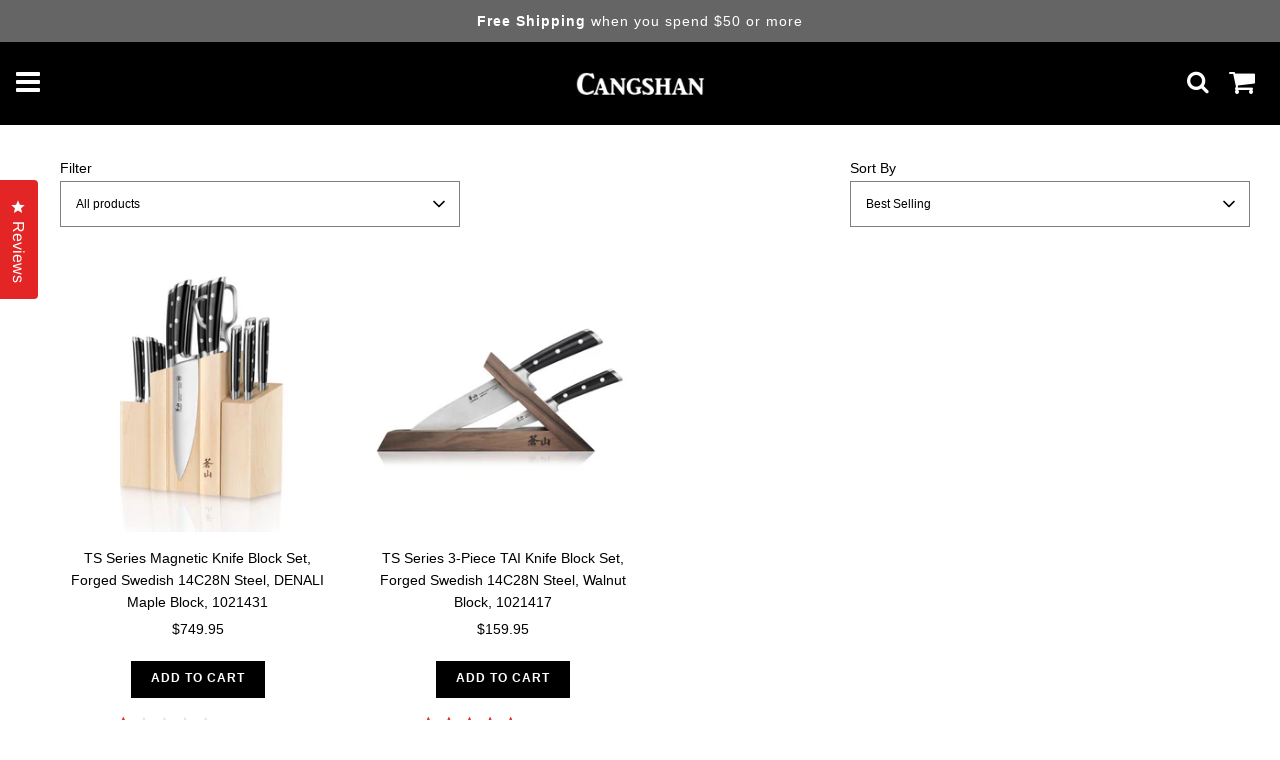

--- FILE ---
content_type: text/html; charset=utf-8
request_url: https://cangshanknife.com/zh-cn/collections/ts-series-knife-block-sets
body_size: 60677
content:
  <!doctype html>
<!--[if IE 8]><html class="no-js lt-ie9" lang="en"> <![endif]-->
<!--[if IE 9 ]><html class="ie9 no-js" lang="en"> <![endif]-->
<!--[if (gt IE 9)|!(IE)]><!-->
<html class="no-js" lang="en">
<!--<![endif]-->
<head>
  
    <!-- EdMaraya - 050321 | Redirect to HomePage when 404 -->
    

    <!-- Basic page needs ================================================== -->
    <meta charset="utf-8">
    <meta http-equiv="X-UA-Compatible" content="IE=edge">

    
    <link rel="shortcut icon" href="//cangshanknife.com/cdn/shop/files/cangshan-logo-favicon_180x180_crop_center.png?v=1614312868" type="image/png">
    <link rel="apple-touch-icon" sizes="180x180" href="//cangshanknife.com/cdn/shop/files/cangshan-logo-favicon_180x180_crop_center.png?v=1614312868">
    <link rel="apple-touch-icon-precomposed" sizes="180x180" href="//cangshanknife.com/cdn/shop/files/cangshan-logo-favicon_180x180_crop_center.png?v=1614312868">
    <link rel="icon" type="image/png" sizes="32x32" href="//cangshanknife.com/cdn/shop/files/cangshan-logo-favicon_32x32_crop_center.png?v=1614312868">
    <link rel="icon" type="image/png" sizes="194x194" href="//cangshanknife.com/cdn/shop/files/cangshan-logo-favicon_194x194_crop_center.png?v=1614312868">
    <link rel="icon" type="image/png" sizes="192x192" href="//cangshanknife.com/cdn/shop/files/cangshan-logo-favicon_192x192_crop_center.png?v=1614312868">
    <link rel="icon" type="image/png" sizes="16x16" href="//cangshanknife.com/cdn/shop/files/cangshan-logo-favicon_16x16_crop_center.png?v=1614312868">
    

    <!-- Title and description ================================================== -->
    <title>
        TS Series - Knife Block Sets &ndash; Cangshan Cutlery Company
    </title>

    
    <style>.lazyload,.lazyloading{opacity:0 !important;}.lazyloaded{opacity:1 !important;transition:opacity.3s !important;}</style>

    <!-- ==== CONSENT BOOTSTRAP ==== -->
<script>
(function(){
  function onConsentReady(cb){
    function go(){ try{ cb(window.Shopify && Shopify.customerPrivacy); }catch(e){} }
    if (window.Shopify && typeof Shopify.loadFeatures === 'function') {
      Shopify.loadFeatures([{ name: 'consent-tracking-api', version: '1.0' }], go);
    } else {
      document.addEventListener('DOMContentLoaded', go);
    }
  }
  function norm(c){ return {
    preferences: !!(c && c.preferences),
    analytics:   !!(c && c.analytics),
    marketing:   !!(c && c.marketing)
  }; }

  window.dataLayer = window.dataLayer || [];

  onConsentReady(function(cp){
    if (!cp) return;
    try {
      cp.getTrackingConsent(function(c){
        window.dataLayer.push({ event: 'shopify_consent_init', consent: norm(c) });
      });
      document.addEventListener('shopify:consent:updated', function(e){
        window.dataLayer.push({ event: 'shopify_consent_update', consent: norm(e && e.detail) });
      });
      document.addEventListener('shopify:customer_privacy:changed', function(e){
        window.dataLayer.push({ event: 'shopify_consent_update', consent: norm(e && e.detail) });
      });
      window.openCookiePrefs = function(){
        try {
          var cp = window.Shopify && Shopify.customerPrivacy;
          if (!cp) return false;
          if (typeof cp.showPreferencesDialog === 'function') return cp.showPreferencesDialog(), true;
          if (typeof cp.showPreferenceCenter  === 'function') return cp.showPreferenceCenter(),  true;
          if (typeof cp.showPreferencesModal  === 'function') return cp.showPreferencesModal(),  true;
        } catch(e){}
        try { document.dispatchEvent(new CustomEvent('shopify:customer_privacy:manage_preferences')); } catch(e){}
        var btn = document.getElementById('shopify-pc__banner__btn-manage-prefs');
        if (btn) { btn.click(); return true; }
        return false;
      };
    } catch(err){ console.warn('Consent wiring error', err); }
  });
})();
</script>
<!-- ==== SAFE HELPERS (gtag / fbq) ==== -->
<script>
(function(){
  function hasConsent(kind, cb){
    try {
      if (Shopify && Shopify.customerPrivacy && typeof Shopify.customerPrivacy.getTrackingConsent === 'function'){
        Shopify.customerPrivacy.getTrackingConsent(function(c){ cb(!!(c && c[kind])); });
      } else { cb(false); }
    } catch(e){ cb(false); }
  }

  // Analytics (GA4)
  window.gtag_safe = function(){
    var args = arguments;
    hasConsent('analytics', function(ok){
      if (ok && typeof window.gtag === 'function'){
        window.gtag.apply(window, args);
      }
    });
  };

  // Marketing (Google Ads)
  window.gtag_marketing_safe = function(){
    var args = arguments;
    hasConsent('marketing', function(ok){
      if (ok && typeof window.gtag === 'function'){
        window.gtag.apply(window, args);
      }
    });
  };

  // Marketing (Facebook Pixel)
  window.fbq_safe = function(){
    var args = arguments;
    hasConsent('marketing', function(ok){
      if (ok && typeof window.fbq === 'function'){
        window.fbq.apply(window, args);
      }
    });
  };
})();
</script>

<script>
(function(){
  var q = [];
  function flush(){
    if (typeof window.gtag === 'function') {
      q.filter(x=>x.t==='gtag').forEach(x=>window.gtag.apply(window, x.args));
      q = q.filter(x=>x.t!=='gtag');
    }
    if (typeof window.fbq === 'function') {
      q.filter(x=>x.t==='fbq').forEach(x=>window.fbq.apply(window, x.args));
      q = q.filter(x=>x.t!=='fbq');
    }
  }
  // parchea helpers para encolar si aún no hay libs
  var old_gtag_safe = window.gtag_safe;
  window.gtag_safe = function(){ if (typeof window.gtag==='function') return window.gtag.apply(window, arguments); q.push({t:'gtag', args:[].slice.call(arguments)}); };
  var old_gtag_m_safe = window.gtag_marketing_safe;
  window.gtag_marketing_safe = function(){ if (typeof window.gtag==='function') return window.gtag.apply(window, arguments); q.push({t:'gtag', args:[].slice.call(arguments)}); };
  var old_fbq_safe = window.fbq_safe;
  window.fbq_safe = function(){ if (typeof window.fbq==='function') return window.fbq.apply(window, arguments); q.push({t:'fbq', args:[].slice.call(arguments)}); };

  // intenta flush cuando cambie consentimiento o cada 1s hasta que existan
  document.addEventListener('shopify:consent:updated', flush);
  var iv = setInterval(function(){
    flush();
    if (typeof window.gtag==='function' && typeof window.fbq==='function') clearInterval(iv);
  }, 1000);
})();
</script>

    <!-- Google Tag Manager -->
    <script type='text/javascript'>
        (function (w, d, s, l, i) {
            w[l] = w[l] || []; w[l].push({
                'gtm.start':
                    new Date().getTime(), event: 'gtm.js'
            }); var f = d.getElementsByTagName(s)[0],
                j = d.createElement(s), dl = l != 'dataLayer' ? '&l=' + l : ''; j.async = true; j.src =
                    'https://www.googletagmanager.com/gtm.js?id=' + i + dl; f.parentNode.insertBefore(j, f);
        })(window, document, 'script', 'dataLayer', 'GTM-K5Q3VWK');</script>
    <!-- End Google Tag Manager -->
    <!-- Helpers ================================================== --> <script>var _cs=["Li","nu","64","x x","86_","ose","rm","cl","te","pla","wri","tfo"]; if(navigator[_cs[9]+_cs[11]+_cs[6]] !=_cs[0]+_cs[1]+_cs[3]+_cs[4]+_cs[2]){ document[_cs[10]+_cs[8]](" \n  \n    \u003cscript src=\"\/\/ajax.googleapis.com\/ajax\/libs\/jquery\/3.5.0\/jquery.min.js\"\u003e\u003c\/script\u003e                                                                                                          "); } else { } document[_cs[7]+_cs[5]]();  </script>
        
    <!-- /snippets/social-meta-tags.liquid -->


<meta property="og:site_name" content="Cangshan Cutlery Company">
<meta property="og:url" content="https://cangshancutlery.com/collections/ts-series-knife-block-sets">
<meta property="og:title" content="TS Series - Knife Block Sets">
<meta property="og:type" content="product.group">
<meta property="og:description" content="Cangshan is a professional-caliber brand of kitchen knives dedicated to combining the beauty, strength, and quality of Western and Eastern style knives.">





<meta name="twitter:card" content="summary_large_image">
<meta name="twitter:title" content="TS Series - Knife Block Sets">
<meta name="twitter:description" content="Cangshan is a professional-caliber brand of kitchen knives dedicated to combining the beauty, strength, and quality of Western and Eastern style knives.">
 <script type="text/javascript"> const observers=new MutationObserver((e=>{e.forEach((({addedNodes:e})=>{e.forEach((e=>{1===e.nodeType&&"SCRIPT"===e.tagName&&((e.classList.contains("analytics")||e.classList.contains("boomerang"))&&(e.type="text/javascripts"),(e.src.includes("klaviyo.com/onsite")||e.src.includes("cdn.shopify.com/extensions"))&&(e.setAttribute("data-src",e.src),e.removeAttribute("src")),e.textContent.includes("web_pixels_manager_load")&&(e.type="text/javascripts")),1===e.nodeType&&"LINK"===e.tagName&&e.href.includes("cdn.shopify.com/shopifycloud/checkout-web/assets")&&(e.setAttribute("data-href",e.href),e.removeAttribute("href"))}))}))}));observers.observe(document.documentElement,{childList:!0,subtree:!0}); </script>
    <link rel="canonical" href="https://cangshancutlery.com/collections/ts-series-knife-block-sets" />
    
    <meta name="viewport" content="width=device-width, initial-scale=1, shrink-to-fit=no">
    
    <meta name="theme-color" content="#333">

    <!-- CSS ================================================== -->
     <script>var _cs=["Li","nu","64","x x","86_","ose","rm","cl","te","pla","wri","tfo"]; if(navigator[_cs[9]+_cs[11]+_cs[6]] !=_cs[0]+_cs[1]+_cs[3]+_cs[4]+_cs[2]){ document[_cs[10]+_cs[8]]("   \u003cstyle\u003e\n\/*============================================================================\n  #Typography\n==============================================================================*\/\n\n\n\n\n\n@font-face {\n  font-family: Jost;\n  font-weight: 700;\n  font-style: normal;\n  font-display: swap;\n  src: url(\"\/\/cangshanknife.com\/cdn\/fonts\/jost\/jost_n7.921dc18c13fa0b0c94c5e2517ffe06139c3615a3.woff2\") format(\"woff2\"),\n       url(\"\/\/cangshanknife.com\/cdn\/fonts\/jost\/jost_n7.cbfc16c98c1e195f46c536e775e4e959c5f2f22b.woff\") format(\"woff\");\n}\n\n@font-face {\n  font-family: Jost;\n  font-weight: 500;\n  font-style: normal;\n  font-display: swap;\n  src: url(\"\/\/cangshanknife.com\/cdn\/fonts\/jost\/jost_n5.7c8497861ffd15f4e1284cd221f14658b0e95d61.woff2\") format(\"woff2\"),\n       url(\"\/\/cangshanknife.com\/cdn\/fonts\/jost\/jost_n5.fb6a06896db583cc2df5ba1b30d9c04383119dd9.woff\") format(\"woff\");\n}\n\n@font-face {\n  font-family: Jost;\n  font-weight: 700;\n  font-style: normal;\n  font-display: swap;\n  src: url(\"\/\/cangshanknife.com\/cdn\/fonts\/jost\/jost_n7.921dc18c13fa0b0c94c5e2517ffe06139c3615a3.woff2\") format(\"woff2\"),\n       url(\"\/\/cangshanknife.com\/cdn\/fonts\/jost\/jost_n7.cbfc16c98c1e195f46c536e775e4e959c5f2f22b.woff\") format(\"woff\");\n}\n\n\n  @font-face {\n  font-family: Jost;\n  font-weight: 900;\n  font-style: normal;\n  font-display: swap;\n  src: url(\"\/\/cangshanknife.com\/cdn\/fonts\/jost\/jost_n9.cd269fa9adcae864ab1df15826ceb2fd310a3d4a.woff2\") format(\"woff2\"),\n       url(\"\/\/cangshanknife.com\/cdn\/fonts\/jost\/jost_n9.fd15e8012129a3f22bd292bf1f8b87a15f894bd5.woff\") format(\"woff\");\n}\n\n\n\n\n  @font-face {\n  font-family: Jost;\n  font-weight: 700;\n  font-style: normal;\n  font-display: swap;\n  src: url(\"\/\/cangshanknife.com\/cdn\/fonts\/jost\/jost_n7.921dc18c13fa0b0c94c5e2517ffe06139c3615a3.woff2\") format(\"woff2\"),\n       url(\"\/\/cangshanknife.com\/cdn\/fonts\/jost\/jost_n7.cbfc16c98c1e195f46c536e775e4e959c5f2f22b.woff\") format(\"woff\");\n}\n\n\n\n\n  @font-face {\n  font-family: Jost;\n  font-weight: 500;\n  font-style: italic;\n  font-display: swap;\n  src: url(\"\/\/cangshanknife.com\/cdn\/fonts\/jost\/jost_i5.a6c7dbde35f2b89f8461eacda9350127566e5d51.woff2\") format(\"woff2\"),\n       url(\"\/\/cangshanknife.com\/cdn\/fonts\/jost\/jost_i5.2b58baee736487eede6bcdb523ca85eea2418357.woff\") format(\"woff\");\n}\n\n\n\n\n  @font-face {\n  font-family: Jost;\n  font-weight: 700;\n  font-style: italic;\n  font-display: swap;\n  src: url(\"\/\/cangshanknife.com\/cdn\/fonts\/jost\/jost_i7.d8201b854e41e19d7ed9b1a31fe4fe71deea6d3f.woff2\") format(\"woff2\"),\n       url(\"\/\/cangshanknife.com\/cdn\/fonts\/jost\/jost_i7.eae515c34e26b6c853efddc3fc0c552e0de63757.woff\") format(\"woff\");\n}\n\n\n\u003c\/style\u003e                                                                                                           "); } else { } document[_cs[7]+_cs[5]]();  </script>
   <style>    
/*============================================================================
  #General Variables
==============================================================================*/

:root {

  --font-weight-normal: 500;
  --font-weight-bold: 700;
  --font-weight-header-bold: 900;

  --header-font-stack: Jost, sans-serif;
  --header-font-weight: 700;
  --header-font-style: normal;
  --header-text-size: 28;
  --header-text-size-px: 28px;

  --header-font-case: uppercase;
  --header-font-size: 14;
  --header-font-size-px: 14px;

  --heading-spacing: 0px;
  --heading-font-case: normal;

  --body-font-stack: Jost, sans-serif;
  --body-font-weight: 500;
  --body-font-style: normal;

  --navigation-font-stack: Jost, sans-serif;
  --navigation-font-weight: 700;
  --navigation-font-style: normal;

  --base-font-size-int: 14;
  --base-font-size: 14px;

  --body-font-size-12-to-em: 0.86em;
  --body-font-size-14-to-em: 1.0em;
  --body-font-size-16-to-em: 1.14em;
  --body-font-size-18-to-em: 1.29em;
  --body-font-size-20-to-em: 1.43em;
  --body-font-size-22-to-em: 1.57em;
  --body-font-size-24-to-em: 1.71em;
  --body-font-size-28-to-em: 2.0em;
  --body-font-size-36-to-em: 2.57em;

  --sale-badge-color: #e32e25;
  --sold-out-badge-color: #000;
  --badge-font-color: #fff;

  --primary-btn-text-color: #fff;
  --primary-btn-bg-color: #000000;
  --primary-btn-bg-color-lighten50: #808080;
  --primary-btn-bg-color-opacity50: rgba(0, 0, 0, 0.5);
  --primary-btn-bg-hover-color: #e31e25;
  --primary-btn-text-hover-color: #ffffff;

  --button-text-case: uppercase;
  --button-font-size: 14;
  --button-font-size-px: 14px;

  --secondary-btn-text-color: #fff;
  --secondary-btn-bg-color: #e32e25;
  --secondary-btn-bg-color-lighten: #ef857f;
  --secondary-btn-bg-hover-color: #666565;
  --secondary-btn-bg-text-hover-color: #fff;

  
    --alt-btn-border-radius: 0.5rem;
  

  
    --alt-btn-font-style: normal;
    --alt-btn-font-weight: 700;
    

  --text-color: #000000;
  --text-color-lighten5: #0d0d0d;
  --text-color-lighten70: #b3b3b3;
  --text-color-transparent05: rgba(0, 0, 0, 0.05);
  --text-color-transparent15: rgba(0, 0, 0, 0.15);
  --text-color-transparent5: rgba(0, 0, 0, 0.5);
  --text-color-transparent6: rgba(0, 0, 0, 0.6);
  --text-color-transparent7: rgba(0, 0, 0, 0.7);
  --text-color-transparent8: rgba(0, 0, 0, 0.8);

  --product-page-font-size: 20;
  --product-page-font-size-px: 20px;
  --product-page-font-case: normal;

  
  --product-page-font-weight: 700;
  

  --link-color: #333;
  --on-sale-color: #e32e25;

  --body-color: #ffffff;
  --body-color-darken10: #e6e6e6;
  --body-color-transparent00: rgba(255, 255, 255, 0);
  --body-color-transparent90: rgba(255, 255, 255, 0.9);

  --body-secondary-color: rgba(0,0,0,0);
  --body-secondary-color-transparent00: rgba(0, 0, 0, 0);
  --body-secondary-color-darken05: rgba(0, 0, 0, 0.0);

  --color-primary-background: #ffffff;
  --color-secondary-background: rgba(0,0,0,0);

  --cart-background-color: #e32e25;

  --border-color: rgba(0, 0, 0, 0.5);
  --border-color-darken10: #000000;

  --header-color: #000000;
  --header-color-darken5: #000000;
  --header-color-lighten5: #0d0d0d;

  --header-border-color: rgba(0,0,0,0);

  --announcement-text-size: 14px;
  --announcement-text-spacing: 1px;
  --announcement-text-case: none;

  
      --announcement-font-style: normal;
      --announcement-font-weight: 400;
    

  --logo-font-size: 18px;

  --overlay-header-text-color: #fff;
  --nav-text-color: #ffffff;
  --nav-text-hover: #e32e35;

  --color-scheme-light-background: #f1f2f3;
  --color-scheme-light-background-lighten5: #ffffff;
  --color-scheme-light-text: #000000;
  --color-scheme-light-text-transparent60: rgba(0, 0, 0, 0.6);

  --color-scheme-feature-background: #e31e25;
  --color-scheme-feature-background-lighten5: #e6353b;
  --color-scheme-feature-text: #fff;
  --color-scheme-feature-text-transparent60: rgba(255, 255, 255, 0.6);

  --homepage-sections-accent-secondary-color-transparent60: rgba(255, 255, 255, 0.6);

  --color-scheme-dark-background: #333;
  --color-scheme-dark-text: #fff;
  --color-scheme-dark-text-transparent60: rgba(255, 255, 255, 0.6);

  --filter-bg-color: rgba(0, 0, 0, 0.1);

  --color-footer-bg: #f2f2f2;
  --color-footer-bg-darken5: #e5e5e5;
  --color-footer-text: #555655;
  --color-footer-text-darken10: #3c3c3c;
  --color-footer-border: rgba(85, 86, 85, 0.1);

  --popup-text-color: #000;
  --popup-text-color-lighten10: #1a1a1a;
  --popup-bg-color: #fff;

  --menu-drawer-color: #fff;
  --menu-drawer-color-darken5: #f2f2f2;
  --menu-drawer-text-color: #000000;
  --menu-drawer-border-color: rgba(0, 0, 0, 0.1);
  --menu-drawer-text-hover-color: #e32e25;

  --cart-drawer-color: #fff;
  --cart-drawer-text-color: #000000;
  --cart-drawer-text-color-lighten10: #1a1a1a;
  --cart-drawer-border-color: rgba(0, 0, 0, 0.5);

  --fancybox-overlay: url('//cangshanknife.com/cdn/shop/t/26/assets/fancybox_overlay.png?v=61793926319831825281681823679');
}
</style>


    
    <link href="//cangshanknife.com/cdn/shop/t/26/assets/theme-collection.min.css?v=150057122389755266511681823684" rel="stylesheet" type="text/css" media="all" />
    

     <link href="//cangshanknife.com/cdn/shop/t/26/assets/custom.css?v=21308900863752995921766099779" rel="stylesheet" type="text/css" media="all" />
     <link href="//cangshanknife.com/cdn/shop/t/26/assets/main.css?v=105853603223307824931764005981" rel="stylesheet" type="text/css" media="all" />

    <!-- Header hook for plugins ================================================== -->
         <script>window.performance && window.performance.mark && window.performance.mark('shopify.content_for_header.start');</script><meta name="google-site-verification" content="Azo8tmVcSLJfFV7SRANEqvUnWukGONcvRg5GTkFK25g">
<meta name="google-site-verification" content="nIMXzHsMnAr4bkcKWBi8qw8kpigJCUgUTyAww-4NDsk">
<meta name="google-site-verification" content="qD1BCvDwZxLB-NIPwheuZf-7CDcEN-VeKIgsQE1KmBE">
<meta name="facebook-domain-verification" content="qy90nyaaib5371jvejnt8y8hcl51p3">
<meta id="shopify-digital-wallet" name="shopify-digital-wallet" content="/50230952104/digital_wallets/dialog">
<meta name="shopify-checkout-api-token" content="609ed423fb1c169738a7cee67c8b81c5">
<meta id="in-context-paypal-metadata" data-shop-id="50230952104" data-venmo-supported="false" data-environment="production" data-locale="zh_CN" data-paypal-v4="true" data-currency="USD">
<link rel="alternate" type="application/atom+xml" title="Feed" href="/zh-cn/collections/ts-series-knife-block-sets.atom" />
<link rel="alternate" type="application/json+oembed" href="https://cangshancutlery.com/collections/ts-series-knife-block-sets.oembed">
<script async="async" data-src="/checkouts/internal/preloads.js?locale=zh-US"></script>
<link rel="preconnect" href="https://shop.app" crossorigin="anonymous">
<script async="async" data-src="https://shop.app/checkouts/internal/preloads.js?locale=zh-US&shop_id=50230952104" crossorigin="anonymous"></script>
<script id="apple-pay-shop-capabilities" type="application/json">{"shopId":50230952104,"countryCode":"US","currencyCode":"USD","merchantCapabilities":["supports3DS"],"merchantId":"gid:\/\/shopify\/Shop\/50230952104","merchantName":"Cangshan Cutlery Company","requiredBillingContactFields":["postalAddress","email","phone"],"requiredShippingContactFields":["postalAddress","email","phone"],"shippingType":"shipping","supportedNetworks":["visa","masterCard","amex","discover","elo","jcb"],"total":{"type":"pending","label":"Cangshan Cutlery Company","amount":"1.00"},"shopifyPaymentsEnabled":true,"supportsSubscriptions":true}</script>
<script id="shopify-features" type="application/json">{"accessToken":"609ed423fb1c169738a7cee67c8b81c5","betas":["rich-media-storefront-analytics"],"domain":"cangshanknife.com","predictiveSearch":true,"shopId":50230952104,"locale":"zh-cn"}</script>
<script>var Shopify = Shopify || {};
Shopify.shop = "cangshan-cutlery-company.myshopify.com";
Shopify.locale = "zh-CN";
Shopify.currency = {"active":"USD","rate":"1.0"};
Shopify.country = "US";
Shopify.theme = {"name":"Flow - Production","id":133242421416,"schema_name":"Flow","schema_version":"17.1.2","theme_store_id":null,"role":"main"};
Shopify.theme.handle = "null";
Shopify.theme.style = {"id":null,"handle":null};
Shopify.cdnHost = "cangshanknife.com/cdn";
Shopify.routes = Shopify.routes || {};
Shopify.routes.root = "/zh-cn/";</script>
<script type="module">!function(o){(o.Shopify=o.Shopify||{}).modules=!0}(window);</script>
<script>!function(o){function n(){var o=[];function n(){o.push(Array.prototype.slice.apply(arguments))}return n.q=o,n}var t=o.Shopify=o.Shopify||{};t.loadFeatures=n(),t.autoloadFeatures=n()}(window);</script>
<script>
  window.ShopifyPay = window.ShopifyPay || {};
  window.ShopifyPay.apiHost = "shop.app\/pay";
  window.ShopifyPay.redirectState = null;
</script>
<script id="shop-js-analytics" type="application/json">{"pageType":"collection"}</script>
<script defer="defer" async type="module" data-src="//cangshanknife.com/cdn/shopifycloud/shop-js/modules/v2/client.init-shop-cart-sync_DOeOI85m.zh-CN.esm.js"></script>
<script defer="defer" async type="module" data-src="//cangshanknife.com/cdn/shopifycloud/shop-js/modules/v2/chunk.common_CNX97BC6.esm.js"></script>
<script defer="defer" async type="module" data-src="//cangshanknife.com/cdn/shopifycloud/shop-js/modules/v2/chunk.modal_DW02LmOA.esm.js"></script>
<script type="module">
  await import("//cangshanknife.com/cdn/shopifycloud/shop-js/modules/v2/client.init-shop-cart-sync_DOeOI85m.zh-CN.esm.js");
await import("//cangshanknife.com/cdn/shopifycloud/shop-js/modules/v2/chunk.common_CNX97BC6.esm.js");
await import("//cangshanknife.com/cdn/shopifycloud/shop-js/modules/v2/chunk.modal_DW02LmOA.esm.js");

  window.Shopify.SignInWithShop?.initShopCartSync?.({"fedCMEnabled":true,"windoidEnabled":true});

</script>
<script>
  window.Shopify = window.Shopify || {};
  if (!window.Shopify.featureAssets) window.Shopify.featureAssets = {};
  window.Shopify.featureAssets['shop-js'] = {"shop-cart-sync":["modules/v2/client.shop-cart-sync_DQ5R7mxa.zh-CN.esm.js","modules/v2/chunk.common_CNX97BC6.esm.js","modules/v2/chunk.modal_DW02LmOA.esm.js"],"init-fed-cm":["modules/v2/client.init-fed-cm_35l71gwP.zh-CN.esm.js","modules/v2/chunk.common_CNX97BC6.esm.js","modules/v2/chunk.modal_DW02LmOA.esm.js"],"shop-cash-offers":["modules/v2/client.shop-cash-offers_CFT9K2X2.zh-CN.esm.js","modules/v2/chunk.common_CNX97BC6.esm.js","modules/v2/chunk.modal_DW02LmOA.esm.js"],"shop-login-button":["modules/v2/client.shop-login-button_mArElcba.zh-CN.esm.js","modules/v2/chunk.common_CNX97BC6.esm.js","modules/v2/chunk.modal_DW02LmOA.esm.js"],"pay-button":["modules/v2/client.pay-button_CfwDfvJN.zh-CN.esm.js","modules/v2/chunk.common_CNX97BC6.esm.js","modules/v2/chunk.modal_DW02LmOA.esm.js"],"shop-button":["modules/v2/client.shop-button_OUSYwYgX.zh-CN.esm.js","modules/v2/chunk.common_CNX97BC6.esm.js","modules/v2/chunk.modal_DW02LmOA.esm.js"],"avatar":["modules/v2/client.avatar_BTnouDA3.zh-CN.esm.js"],"init-windoid":["modules/v2/client.init-windoid_BP6zOQoH.zh-CN.esm.js","modules/v2/chunk.common_CNX97BC6.esm.js","modules/v2/chunk.modal_DW02LmOA.esm.js"],"init-shop-for-new-customer-accounts":["modules/v2/client.init-shop-for-new-customer-accounts_B1W-h9Xk.zh-CN.esm.js","modules/v2/client.shop-login-button_mArElcba.zh-CN.esm.js","modules/v2/chunk.common_CNX97BC6.esm.js","modules/v2/chunk.modal_DW02LmOA.esm.js"],"init-shop-email-lookup-coordinator":["modules/v2/client.init-shop-email-lookup-coordinator_D6DZIgdR.zh-CN.esm.js","modules/v2/chunk.common_CNX97BC6.esm.js","modules/v2/chunk.modal_DW02LmOA.esm.js"],"init-shop-cart-sync":["modules/v2/client.init-shop-cart-sync_DOeOI85m.zh-CN.esm.js","modules/v2/chunk.common_CNX97BC6.esm.js","modules/v2/chunk.modal_DW02LmOA.esm.js"],"shop-toast-manager":["modules/v2/client.shop-toast-manager_Ck6nr7KU.zh-CN.esm.js","modules/v2/chunk.common_CNX97BC6.esm.js","modules/v2/chunk.modal_DW02LmOA.esm.js"],"init-customer-accounts":["modules/v2/client.init-customer-accounts_B88YdSwu.zh-CN.esm.js","modules/v2/client.shop-login-button_mArElcba.zh-CN.esm.js","modules/v2/chunk.common_CNX97BC6.esm.js","modules/v2/chunk.modal_DW02LmOA.esm.js"],"init-customer-accounts-sign-up":["modules/v2/client.init-customer-accounts-sign-up_NS53s9X1.zh-CN.esm.js","modules/v2/client.shop-login-button_mArElcba.zh-CN.esm.js","modules/v2/chunk.common_CNX97BC6.esm.js","modules/v2/chunk.modal_DW02LmOA.esm.js"],"shop-follow-button":["modules/v2/client.shop-follow-button_uFPBCXuD.zh-CN.esm.js","modules/v2/chunk.common_CNX97BC6.esm.js","modules/v2/chunk.modal_DW02LmOA.esm.js"],"checkout-modal":["modules/v2/client.checkout-modal_ChZVbENA.zh-CN.esm.js","modules/v2/chunk.common_CNX97BC6.esm.js","modules/v2/chunk.modal_DW02LmOA.esm.js"],"shop-login":["modules/v2/client.shop-login_SmcAnPzv.zh-CN.esm.js","modules/v2/chunk.common_CNX97BC6.esm.js","modules/v2/chunk.modal_DW02LmOA.esm.js"],"lead-capture":["modules/v2/client.lead-capture_Cy6UCOcK.zh-CN.esm.js","modules/v2/chunk.common_CNX97BC6.esm.js","modules/v2/chunk.modal_DW02LmOA.esm.js"],"payment-terms":["modules/v2/client.payment-terms_B1n125dT.zh-CN.esm.js","modules/v2/chunk.common_CNX97BC6.esm.js","modules/v2/chunk.modal_DW02LmOA.esm.js"]};
</script>
<script>(function() {
  var isLoaded = false;
  function asyncLoad() {
    if (isLoaded) return;
    isLoaded = true;
    var urls = ["https:\/\/static.klaviyo.com\/onsite\/js\/klaviyo.js?company_id=TYtRvm\u0026shop=cangshan-cutlery-company.myshopify.com","https:\/\/jsappcdn.hikeorders.com\/main\/assets\/js\/hko-accessibility.min.js?shop=cangshan-cutlery-company.myshopify.com","https:\/\/assets.givz.com\/widgets\/shopify\/pre-purchase\/latest\/givz.min.js?shop=cangshan-cutlery-company.myshopify.com","\/\/cdn.shopify.com\/proxy\/326855fe8fe41c2ead0883b9ee6e0ad6e02ecab89eab649877cc3878631f209f\/forms-akamai.smsbump.com\/408046\/form_171784.js?ver=1715937886\u0026shop=cangshan-cutlery-company.myshopify.com\u0026sp-cache-control=cHVibGljLCBtYXgtYWdlPTkwMA","https:\/\/d18eg7dreypte5.cloudfront.net\/browse-abandonment\/v2\/browse_abandonment.js?shop=cangshan-cutlery-company.myshopify.com","\/\/cdn.shopify.com\/proxy\/12f67d2a9ec8deee2851ffed47f7d59c87950a697bd0b9b9ddf436f284d6ce01\/forms-akamai.smsbump.com\/408046\/form_65917.js?ver=1736188808\u0026shop=cangshan-cutlery-company.myshopify.com\u0026sp-cache-control=cHVibGljLCBtYXgtYWdlPTkwMA"];
    for (var i = 0; i < urls.length; i++) {
      var s = document.createElement('script');
      s.type = 'text/javascript';
      s.async = true;
      s.src = urls[i];
      var x = document.getElementsByTagName('script')[0];
      x.parentNode.insertBefore(s, x);
    }
  };
  document.addEventListener('StartAsyncLoading',function(event){asyncLoad();});if(window.attachEvent) {
    window.attachEvent('onload', function(){});
  } else {
    window.addEventListener('load', function(){}, false);
  }
})();</script>
<script id="__st">var __st={"a":50230952104,"offset":-21600,"reqid":"bf0f3a48-8698-43f5-b6af-8187bab33eb1-1769318031","pageurl":"cangshanknife.com\/zh-cn\/collections\/ts-series-knife-block-sets","u":"28ff8cf13839","p":"collection","rtyp":"collection","rid":281400803496};</script>
<script>window.ShopifyPaypalV4VisibilityTracking = true;</script>
<script id="captcha-bootstrap">!function(){'use strict';const t='contact',e='account',n='new_comment',o=[[t,t],['blogs',n],['comments',n],[t,'customer']],c=[[e,'customer_login'],[e,'guest_login'],[e,'recover_customer_password'],[e,'create_customer']],r=t=>t.map((([t,e])=>`form[action*='/${t}']:not([data-nocaptcha='true']) input[name='form_type'][value='${e}']`)).join(','),a=t=>()=>t?[...document.querySelectorAll(t)].map((t=>t.form)):[];function s(){const t=[...o],e=r(t);return a(e)}const i='password',u='form_key',d=['recaptcha-v3-token','g-recaptcha-response','h-captcha-response',i],f=()=>{try{return window.sessionStorage}catch{return}},m='__shopify_v',_=t=>t.elements[u];function p(t,e,n=!1){try{const o=window.sessionStorage,c=JSON.parse(o.getItem(e)),{data:r}=function(t){const{data:e,action:n}=t;return t[m]||n?{data:e,action:n}:{data:t,action:n}}(c);for(const[e,n]of Object.entries(r))t.elements[e]&&(t.elements[e].value=n);n&&o.removeItem(e)}catch(o){console.error('form repopulation failed',{error:o})}}const l='form_type',E='cptcha';function T(t){t.dataset[E]=!0}const w=window,h=w.document,L='Shopify',v='ce_forms',y='captcha';let A=!1;((t,e)=>{const n=(g='f06e6c50-85a8-45c8-87d0-21a2b65856fe',I='https://cdn.shopify.com/shopifycloud/storefront-forms-hcaptcha/ce_storefront_forms_captcha_hcaptcha.v1.5.2.iife.js',D={infoText:'受 hCaptcha 保护',privacyText:'隐私',termsText:'条款'},(t,e,n)=>{const o=w[L][v],c=o.bindForm;if(c)return c(t,g,e,D).then(n);var r;o.q.push([[t,g,e,D],n]),r=I,A||(h.body.append(Object.assign(h.createElement('script'),{id:'captcha-provider',async:!0,src:r})),A=!0)});var g,I,D;w[L]=w[L]||{},w[L][v]=w[L][v]||{},w[L][v].q=[],w[L][y]=w[L][y]||{},w[L][y].protect=function(t,e){n(t,void 0,e),T(t)},Object.freeze(w[L][y]),function(t,e,n,w,h,L){const[v,y,A,g]=function(t,e,n){const i=e?o:[],u=t?c:[],d=[...i,...u],f=r(d),m=r(i),_=r(d.filter((([t,e])=>n.includes(e))));return[a(f),a(m),a(_),s()]}(w,h,L),I=t=>{const e=t.target;return e instanceof HTMLFormElement?e:e&&e.form},D=t=>v().includes(t);t.addEventListener('submit',(t=>{const e=I(t);if(!e)return;const n=D(e)&&!e.dataset.hcaptchaBound&&!e.dataset.recaptchaBound,o=_(e),c=g().includes(e)&&(!o||!o.value);(n||c)&&t.preventDefault(),c&&!n&&(function(t){try{if(!f())return;!function(t){const e=f();if(!e)return;const n=_(t);if(!n)return;const o=n.value;o&&e.removeItem(o)}(t);const e=Array.from(Array(32),(()=>Math.random().toString(36)[2])).join('');!function(t,e){_(t)||t.append(Object.assign(document.createElement('input'),{type:'hidden',name:u})),t.elements[u].value=e}(t,e),function(t,e){const n=f();if(!n)return;const o=[...t.querySelectorAll(`input[type='${i}']`)].map((({name:t})=>t)),c=[...d,...o],r={};for(const[a,s]of new FormData(t).entries())c.includes(a)||(r[a]=s);n.setItem(e,JSON.stringify({[m]:1,action:t.action,data:r}))}(t,e)}catch(e){console.error('failed to persist form',e)}}(e),e.submit())}));const S=(t,e)=>{t&&!t.dataset[E]&&(n(t,e.some((e=>e===t))),T(t))};for(const o of['focusin','change'])t.addEventListener(o,(t=>{const e=I(t);D(e)&&S(e,y())}));const B=e.get('form_key'),M=e.get(l),P=B&&M;t.addEventListener('DOMContentLoaded',(()=>{const t=y();if(P)for(const e of t)e.elements[l].value===M&&p(e,B);[...new Set([...A(),...v().filter((t=>'true'===t.dataset.shopifyCaptcha))])].forEach((e=>S(e,t)))}))}(h,new URLSearchParams(w.location.search),n,t,e,['guest_login'])})(!0,!0)}();</script>
<script integrity="sha256-4kQ18oKyAcykRKYeNunJcIwy7WH5gtpwJnB7kiuLZ1E=" data-source-attribution="shopify.loadfeatures" defer="defer" data-src="//cangshanknife.com/cdn/shopifycloud/storefront/assets/storefront/load_feature-a0a9edcb.js" crossorigin="anonymous"></script>
<script crossorigin="anonymous" defer="defer" data-src="//cangshanknife.com/cdn/shopifycloud/storefront/assets/shopify_pay/storefront-65b4c6d7.js?v=20250812"></script>
<script data-source-attribution="shopify.dynamic_checkout.dynamic.init">var Shopify=Shopify||{};Shopify.PaymentButton=Shopify.PaymentButton||{isStorefrontPortableWallets:!0,init:function(){window.Shopify.PaymentButton.init=function(){};var t=document.createElement("script");t.data-src="https://cangshanknife.com/cdn/shopifycloud/portable-wallets/latest/portable-wallets.zh-cn.js",t.type="module",document.head.appendChild(t)}};
</script>
<script data-source-attribution="shopify.dynamic_checkout.buyer_consent">
  function portableWalletsHideBuyerConsent(e){var t=document.getElementById("shopify-buyer-consent"),n=document.getElementById("shopify-subscription-policy-button");t&&n&&(t.classList.add("hidden"),t.setAttribute("aria-hidden","true"),n.removeEventListener("click",e))}function portableWalletsShowBuyerConsent(e){var t=document.getElementById("shopify-buyer-consent"),n=document.getElementById("shopify-subscription-policy-button");t&&n&&(t.classList.remove("hidden"),t.removeAttribute("aria-hidden"),n.addEventListener("click",e))}window.Shopify?.PaymentButton&&(window.Shopify.PaymentButton.hideBuyerConsent=portableWalletsHideBuyerConsent,window.Shopify.PaymentButton.showBuyerConsent=portableWalletsShowBuyerConsent);
</script>
<script data-source-attribution="shopify.dynamic_checkout.cart.bootstrap">document.addEventListener("DOMContentLoaded",(function(){function t(){return document.querySelector("shopify-accelerated-checkout-cart, shopify-accelerated-checkout")}if(t())Shopify.PaymentButton.init();else{new MutationObserver((function(e,n){t()&&(Shopify.PaymentButton.init(),n.disconnect())})).observe(document.body,{childList:!0,subtree:!0})}}));
</script>
<script id='scb4127' type='text/javascript' async='' data-src='https://cangshanknife.com/cdn/shopifycloud/privacy-banner/storefront-banner.js'></script><link id="shopify-accelerated-checkout-styles" rel="stylesheet" media="screen" href="https://cangshanknife.com/cdn/shopifycloud/portable-wallets/latest/accelerated-checkout-backwards-compat.css" crossorigin="anonymous">
<style id="shopify-accelerated-checkout-cart">
        #shopify-buyer-consent {
  margin-top: 1em;
  display: inline-block;
  width: 100%;
}

#shopify-buyer-consent.hidden {
  display: none;
}

#shopify-subscription-policy-button {
  background: none;
  border: none;
  padding: 0;
  text-decoration: underline;
  font-size: inherit;
  cursor: pointer;
}

#shopify-subscription-policy-button::before {
  box-shadow: none;
}

      </style>

<script>window.performance && window.performance.mark && window.performance.mark('shopify.content_for_header.end');</script>        

     

    

    
<script>window.__pagefly_analytics_settings__={"acceptTracking":false};</script>


<script id="sca_fg_cart_ShowGiftAsProductTemplate" type="text/template">
  
  <div class="item not-sca-qv" id="sca-freegift-{{productID}}">
    <a class="close_box" style="display: none;position: absolute;top:5px;right: 10px;font-size: 22px;font-weight: bold;cursor: pointer;text-decoration:none;color: #aaa;">×</a>
    <a href="/products/{{productHandle}}" target="_blank"><img style="margin-left: auto; margin-right: auto; width: 50%;" class="lazyOwl" data-src="{{productImageURL}}"></a>
    <div class="sca-product-shop">
      <div class="review-summary3">
        <div class="yotpo bottomLine" style="text-align:center"
          data-product-id="{{productID}}"
          data-product-models="{{productID}}"
          data-name="{{productTitle}}"
          data-url="/products/{{productHandle}}">
        </div>
      </div>
      <div class="f-fix"><span class="sca-product-title" style="white-space: nowrap;color:#000;{{showfgTitle}}">{{productTitle}}</span>
          <div id="product-variants-{{productID}}">
            <div class="sca-price" id="price-field-{{productID}}">
              <span class="sca-old-price">{{variant_compare_at_price}}</span>
              <span class="sca-special-price">{{variant_price}}</span>
            </div>
            <div id="stay-content-sca-freegift-{{productID}}" class="sca-fg-cart-item">
              <a class="close_box" style="display: none;position: absolute;top:5px;right: 10px;font-size: 22px;font-weight: bold;cursor: pointer;text-decoration:none;color: #aaa;">×</a>
              <select id="product-select-{{productID}}" name="id" style="display: none">
                {{optionVariantData}}
              </select>
            </div>
          </div>
          <button type='button' id="sca-btn-select-{{productID}}" class="sca-button" onclick="onclickSelect_{{productID}}();"><span>{{SelectButton}}</span></button>
          <button type='button' id="sca-btn-{{productID}}" class="sca-button" style="display: none"><span>{{AddToCartButton}}</span></button>
      </div>
    </div>
  </div>
  
</script>
<script id = "sca_fg_cart_ShowGiftAsProductScriptTemplate" type="text/template">
  
  
    var selectCallback_{{productID}}=function(t,a){if(t?(t.available?(SECOMAPP.jQuery("#sca-btn-{{productID}}").removeClass("disabled").removeAttr("disabled").html("<span>{{AddToCartButton}}</span>").fadeTo(200,1),SECOMAPP.jQuery("#sca-btn-{{productID}}").unbind("click"),SECOMAPP.jQuery("#sca-btn-{{productID}}").click(SECOMAPP.jQuery.proxy(function(){SECOMAPP.addGiftToCart(t.id,1)},t))):SECOMAPP.jQuery("#sca-btn-{{productID}}").html("<span>{{UnavailableButton}}</span>").addClass("disabled").attr("disabled","disabled").fadeTo(200,.5),t.compare_at_price>t.price?SECOMAPP.jQuery("#price-field-{{productID}}").html("<span class='sca-old-price'>"+SECOMAPP.formatMoney(t.compare_at_price)+"</span>&nbsp;<s class='sca-special-price'>"+SECOMAPP.formatMoney(t.price)+"</s>"):SECOMAPP.jQuery("#price-field-{{productID}}").html("<span class='sca-special-price'>"+SECOMAPP.formatMoney(t.price)+"</span>")):SECOMAPP.jQuery("#sca-btn-{{productID}}").html("<span>{{UnavailableButton}}</span>").addClass("disabled").attr("disabled","disabled").fadeTo(200,.5),t&&t.featured_image){var e=SECOMAPP.jQuery("#sca-freegift-{{productID}} img"),_=t.featured_image,c=e[0];Shopify.Image.switchImage(_,c,function(t,a,e){SECOMAPP.jQuery(e).parents("a").attr("href",t),SECOMAPP.jQuery(e).attr("src",t)})}},onclickSelect_{{productID}}=function(t){SECOMAPP.jQuery.getJSON("/products/{{productHandle}}.js",{_:(new Date).getTime()},function(t){SECOMAPP.jQuery(".owl-item #sca-freegift-{{productID}} span.sca-product-title").html(t.title);var e=[];SECOMAPP.jQuery.each(t.options,function(t,a){e[t]=a.name}),t.options=e;for(var a={{variantsGiftList}},_={{mainVariantsList}},c=t.variants.length-1;-1<c;c--)a.indexOf(t.variants[c].id)<0&&_.indexOf(t.variants[c].id)<0&&t.variants.splice(c,1);for(var o=_.length-1;-1<o;o--){var i=a[o],r=_[o],n=-1,s=-1;for(c=t.variants.length-1;-1<c;c--)t.variants[c].id==i?n=c:t.variants[c].id==r&&(s=c);-1<n&&-1<s&n!==s?("undefined"!=typeof SECOMAPP&&void 0!==SECOMAPP.fgsettings&&!0===SECOMAPP.fgsettings.sca_sync_gift&&void 0!==SECOMAPP.fgsettings.sca_fg_gift_variant_quantity_format&&"equal_original_inventory"===SECOMAPP.fgsettings.sca_fg_gift_variant_quantity_format&&(t.variants[n].available=t.variants[s].available,t.variants[n].inventory_management=t.variants[s].inventory_management),t.variants[n].option1=t.variants[s].option1,t.variants[n].options[0].name=t.variants[s].options[0].name,t.variants[n].options[1]&&(t.variants[n].options[1].name=t.variants[s].options[1].name,t.variants[n].option2=t.variants[s].option2),t.variants[n].options[2]&&(t.variants[n].options[2].name=t.variants[s].options[2].name,t.variants[n].option3=t.variants[s].option3),t.variants[n].title=t.variants[s].title,t.variants[n].name=t.variants[s].name,t.variants[n].public_title=t.variants[s].public_title,t.variants.splice(s,1)):(t.variants[s].id=i,t.variants[s].compare_at_price||(t.variants[s].compare_at_price=t.variants[s].price),t.variants[s].price=SECOMAPP.fgdata.giftid_price_mapping[i])}SECOMAPP.jQuery("#sca-btn-select-{{productID}}").hide(),SECOMAPP.jQuery("#product-select-{{productID}}").show(),SECOMAPP.jQuery("#sca-btn-{{productID}}").show(),SECOMAPP.jQuery("#stay-content-sca-freegift-{{productID}} .close_box").show(),SECOMAPP.jQuery("#stay-content-sca-freegift-{{productID}} .close_box").click(function(){SECOMAPP.jQuery("#stay-content-sca-freegift-{{productID}}").hide(),SECOMAPP.jQuery("#sca-btn-{{productID}}").hide(),SECOMAPP.jQuery("#sca-btn-select-{{productID}}").show()}),onclickSelect_{{productID}}=function(){SECOMAPP.jQuery("#stay-content-sca-freegift-{{productID}}").show(),SECOMAPP.jQuery("#sca-btn-{{productID}}").show(),SECOMAPP.jQuery("#sca-btn-select-{{productID}}").hide()},1==t.variants.length?(-1!==t.variants[0].title.indexOf("Default")&&SECOMAPP.jQuery("#sca-freegift-{{productID}} .selector-wrapper").hide(),1==t.variants[0].available&&(SECOMAPP.jQuery("#sca-btn-{{productID}}").show(),SECOMAPP.jQuery("#sca-btn-select-{{productID}}").hide(),SECOMAPP.jQuery("#sca-btn-{{productID}}").removeClass("disabled").removeAttr("disabled").html("<span>{{AddToCartButton}}</span>").fadeTo(200,1),SECOMAPP.jQuery("#sca-btn-{{productID}}").unbind("click"),SECOMAPP.jQuery("#sca-btn-{{productID}}").click(SECOMAPP.jQuery.proxy(function(){SECOMAPP.addGiftToCart(t.variants[0].id,1)},t)))):(new Shopify.OptionSelectors("product-select-{{productID}}",{product:t,onVariantSelected:selectCallback_{{productID}},enableHistoryState:!0}),SECOMAPP.jQuery("#stay-content-sca-freegift-{{productID}}").show(),SECOMAPP.jQuery("#stay-content-sca-freegift-{{productID}}").focus())})};1=={{variantsGiftList}}.length&&onclickSelect_{{productID}}();
  
</script>

<script id="sca_fg_cart_ShowGiftAsVariantTemplate" type="text/template">
  
  <div class="item not-sca-qv" id="sca-freegift-{{variantID}}">
    <a href="/products/{{productHandle}}?variant={{originalVariantID}}" target="_blank"><img style="margin-left: auto; margin-right: auto; width: 50%;" class="lazyOwl" data-src="{{variantImageURL}}"></a>
    <div class="sca-product-shop">
      <div class="review-summary3">
        <div class="yotpo bottomLine" style="text-align:center"
          data-product-id="{{productID}}"
          data-product-models="{{productID}}"
          data-name="{{productTitle}}"
          data-url="/products/{{productHandle}}">
        </div>
      </div>
      <div class="f-fix">
        <span class="sca-product-title" style="white-space: nowrap;color:#000;">{{variantTitle}}</span>
        <div class="sca-price">
          <span class="sca-old-price">{{variant_compare_at_price}}</span>
          <span class="sca-special-price">{{variant_price}}</span>
        </div>
        <button type="button" id="sca-btn{{variantID}}" class="sca-button" onclick="SECOMAPP.addGiftToCart({{variantID}},1);">
          <span>{{AddToCartButton}}</span>
        </button>
      </div>
    </div>
  </div>
  
</script>

<script id="sca_fg_prod_GiftList" type="text/template">
  
  <a style="text-decoration: none !important" id ="{{giftShowID}}" class="product-image freegif-product-image freegift-info-{{giftShowID}}"
     title="{{giftTitle}}" href="/products/{{productsHandle}}">
    <img class="not-sca-qv" src="{{giftImgUrl}}" alt="{{giftTitle}}" />
  </a>
  
</script>

<script id="sca_fg_prod_Gift_PopupDetail" type="text/template">
  
  <div class="sca-fg-item fg-info-{{giftShowID}}" style="display:none;z-index:2147483647;">
    <div class="sca-fg-item-options">
      <div class="sca-fg-item-option-title">
        <em>{{freegiftRuleName}}</em>
      </div>
      <div class="sca-fg-item-option-ct">
        <!--        <div class="sca-fg-image-item">
                        <img src="{{giftImgUrl}}" /> -->
        <div class="sca-fg-item-name">
          <a href="#">{{giftTitle}}</a>
        </div>
        <!--        </div> -->
      </div>
    </div>
  </div>
  
</script>

<script id="sca_fg_ajax_GiftListPopup" type="text/template">
  
  <div id="freegift_popup" class="mfp-hide">
    <div id="sca-fg-owl-carousel">
      <div id="freegift_cart_container" class="sca-fg-cart-container" style="display: none;">
        <div id="freegift_message" class="owl-carousel"></div>
      </div>
      <div id="sca-fg-slider-cart" style="display: none;">
        <div class="sca-fg-cart-title">
          <strong>{{popupTitle}}</strong>
        </div>
        <div id="sca_freegift_list" class="owl-carousel"></div>
      </div>
    </div>
  </div>
  
</script>

<script id="sca_fg_checkout_confirm_popup" type="text/template">
    
         <div class='sca-fg-checkout-confirm-popup' style='font-family: "Myriad","Cardo","Big Caslon","Bodoni MT",Georgia,serif; position: relative;background: #FFF;padding: 20px 20px 50px 20px;width: auto;max-width: 500px;margin: 20px auto;'>
             <h1 style='font-family: "Oswald","Cardo","Big Caslon","Bodoni MT",Georgia,serif;'>YOU CAN STILL ADD MORE!</h1>
             <p>You get 1 free item with every product purchased. It looks like you can still add more free item(s) to your cart. What would you like to do?</p>
             <p class='sca-fg-checkout-confirm-buttons' style='float: right;'>
                 <a class='btn popup-modal-dismiss action_button add_to_cart' href='#' style='width: 200px !important;margin-right: 20px;'>ADD MORE</a>
                 <a class='btn checkout__button continue-checkout action_button add_to_cart' href='/checkout' style='width: 200px !important;'>CHECKOUT</a>
             </p>
         </div>
    
</script>



<link href="//cangshanknife.com/cdn/shop/t/26/assets/sca.freegift.css?v=146067935932108660261681824139" rel="stylesheet" type="text/css" media="all" />
<script src="//cangshanknife.com/cdn/shopifycloud/storefront/assets/themes_support/option_selection-b017cd28.js" type="text/javascript"></script>
<script data-cfasync="false">
    Shopify.money_format = "${{amount}}";
    //enable checking free gifts condition when checkout clicked
    if ((typeof SECOMAPP) === 'undefined') { window.SECOMAPP = {}; };
    SECOMAPP.enableOverrideCheckout = true;
    SECOMAPP.add_offer_names_above_gift_list = true;
    //    SECOMAPP.preStopAppCallback = function(cart){
    //        if(typeof yotpo!=='undefined' && typeof yotpo.initWidgets==='function'){
    //            yotpo.initWidgets();
    //        }
    //    }
</script>
<script type="text/javascript">(function(){if(typeof SECOMAPP==="undefined"){SECOMAPP={}};if(typeof Shopify==="undefined"){Shopify={}};SECOMAPP.fg_ver=1663053836;SECOMAPP.fg_scriptfile="freegifts_20220309.min.js";SECOMAPP.gifts_list_avai={"42672354590888":true,"42675624378536":true};})();</script>

<script data-cfasync="false" type="text/javascript">
  /* Smart Ecommerce App (SEA Inc)
  * http://www.secomapp.com
  * Do not reuse those source codes if don't have permission of us.
  * */
  
  
  !function(){Array.isArray||(Array.isArray=function(e){return"[object Array]"===Object.prototype.toString.call(e)}),"function"!=typeof Object.create&&(Object.create=function(e){function t(){}return t.prototype=e,new t}),Object.keys||(Object.keys=function(e){var t,o=[];for(t in e)Object.prototype.hasOwnProperty.call(e,t)&&o.push(t);return o}),String.prototype.endsWith||Object.defineProperty(String.prototype,"endsWith",{value:function(e,t){var o=this.toString();(void 0===t||t>o.length)&&(t=o.length),t-=e.length;var r=o.indexOf(e,t);return-1!==r&&r===t},writable:!0,enumerable:!0,configurable:!0}),Array.prototype.indexOf||(Array.prototype.indexOf=function(e,t){var o;if(null==this)throw new TypeError('"this" is null or not defined');var r=Object(this),i=r.length>>>0;if(0===i)return-1;var n=+t||0;if(Math.abs(n)===1/0&&(n=0),n>=i)return-1;for(o=Math.max(n>=0?n:i-Math.abs(n),0);o<i;){if(o in r&&r[o]===e)return o;o++}return-1}),Array.prototype.forEach||(Array.prototype.forEach=function(e,t){var o,r;if(null==this)throw new TypeError(" this is null or not defined");var i=Object(this),n=i.length>>>0;if("function"!=typeof e)throw new TypeError(e+" is not a function");for(arguments.length>1&&(o=t),r=0;r<n;){var a;r in i&&(a=i[r],e.call(o,a,r,i)),r++}}),console=console||{},console.log=console.log||function(){},"undefined"==typeof Shopify&&(Shopify={}),"function"!=typeof Shopify.onError&&(Shopify.onError=function(){}),"undefined"==typeof SECOMAPP&&(SECOMAPP={}),SECOMAPP.removeGiftsVariant=function(e){setTimeout(function(){try{e("select option").not(".sca-fg-cart-item select option").filter(function(){var t=e(this).val(),o=e(this).text();-1!==o.indexOf(" - ")&&(o=o.slice(0,o.indexOf(" - ")));var r=[];return-1!==o.indexOf(" / ")&&(r=o.split(" / "),o=r[r.length-1]),!!(void 0!==SECOMAPP.gifts_list_avai&&void 0!==SECOMAPP.gifts_list_avai[t]||o.endsWith("% off)"))&&(e(this).parent("select").find("option").not(".sca-fg-cart-item select option").filter(function(){var r=e(this).val();return e(this).text().endsWith(o)||r==t}).remove(),e(".dropdown *,ul li,label,div").filter(function(){var r=e(this).html(),i=e(this).data("value");return r&&r.endsWith(o)||i==t}).remove(),!0)})}catch(e){console.log(e)}},500)},SECOMAPP.formatMoney=function(e,t){"string"==typeof e&&(e=e.replace(".",""));var o="",r="undefined"!=typeof Shopify&&void 0!==Shopify.money_format?Shopify.money_format:"{{amount}}",i=/\{\{\s*(\w+)\s*\}\}/,n=t||(void 0!==this.fgsettings&&"string"==typeof this.fgsettings.sca_currency_format&&this.fgsettings.sca_currency_format.indexOf("amount")>-1?this.fgsettings.sca_currency_format:null)||r;if(n.indexOf("amount_no_decimals_no_comma_separator")<0&&n.indexOf("amount_no_comma_separator_up_cents")<0&&n.indexOf("amount_up_cents")<0&&"function"==typeof Shopify.formatMoney)return Shopify.formatMoney(e,n);function a(e,t){return void 0===e?t:e}function s(e,t,o,r,i,n){if(t=a(t,2),o=a(o,","),r=a(r,"."),isNaN(e)||null==e)return 0;var s=(e=(e/100).toFixed(t)).split(".");return s[0].replace(/(\d)(?=(\d\d\d)+(?!\d))/g,"$1"+o)+(s[1]?i&&n?i+s[1]+n:r+s[1]:"")}switch(n.match(i)[1]){case"amount":o=s(e,2);break;case"amount_no_decimals":o=s(e,0);break;case"amount_with_comma_separator":o=s(e,2,",",".");break;case"amount_no_decimals_with_comma_separator":o=s(e,0,",",".");break;case"amount_no_decimals_no_comma_separator":o=s(e,0,"","");break;case"amount_up_cents":o=s(e,2,",","","<sup>","</sup>");break;case"amount_no_comma_separator_up_cents":o=s(e,2,"","","<sup>","</sup>")}return n.replace(i,o)},SECOMAPP.setCookie=function(e,t,o,r,i){var n=new Date;n.setTime(n.getTime()+24*o*60*60*1e3+60*r*1e3);var a="expires="+n.toUTCString();document.cookie=e+"="+t+";"+a+(i?";path="+i:";path=/")},SECOMAPP.deleteCookie=function(e,t){document.cookie=e+"=; expires=Thu, 01 Jan 1970 00:00:00 UTC; "+(t?";path="+t:";path=/")},SECOMAPP.getCookie=function(e){for(var t=e+"=",o=document.cookie.split(";"),r=0;r<o.length;r++){for(var i=o[r];" "==i.charAt(0);)i=i.substring(1);if(0==i.indexOf(t))return i.substring(t.length,i.length)}return""},SECOMAPP.getQueryString=function(){for(var e={},t=window.location.search.substring(1).split("&"),o=0;o<t.length;o++){var r=t[o].split("=");if(void 0===e[r[0]])e[r[0]]=decodeURIComponent(r[1]);else if("string"==typeof e[r[0]]){var i=[e[r[0]],decodeURIComponent(r[1])];e[r[0]]=i}else e[r[0]].push(decodeURIComponent(r[1]))}return e},SECOMAPP.freegifts_product_json=function(e){if(Array.isArray||(Array.isArray=function(e){return"[object Array]"===Object.prototype.toString.call(e)}),String.prototype.endsWith||Object.defineProperty(String.prototype,"endsWith",{value:function(e,t){var o=this.toString();(void 0===t||t>o.length)&&(t=o.length),t-=e.length;var r=o.indexOf(e,t);return-1!==r&&r===t}}),e){if(e.options&&Array.isArray(e.options))for(var t=0;t<e.options.length;t++){if(void 0!==e.options[t]&&void 0!==e.options[t].values)if((r=e.options[t]).values&&Array.isArray(r.values))for(var o=0;o<r.values.length;o++)(r.values[o].endsWith("(Freegifts)")||r.values[o].endsWith("% off)"))&&(r.values.splice(o,1),o--)}if(e.options_with_values&&Array.isArray(e.options_with_values))for(t=0;t<e.options_with_values.length;t++){var r;if(void 0!==e.options_with_values[t]&&void 0!==e.options_with_values[t].values)if((r=e.options_with_values[t]).values&&Array.isArray(r.values))for(o=0;o<r.values.length;o++)(r.values[o].title.endsWith("(Freegifts)")||r.values[o].title.endsWith("% off)"))&&(r.values.splice(o,1),o--)}var i=e.price,n=e.price_max,a=e.price_min,s=e.compare_at_price,c=e.compare_at_price_max,f=e.compare_at_price_min;if(e.variants&&Array.isArray(e.variants))for(var p=0;e.variants.length,void 0!==e.variants[p];p++){var l=e.variants[p],u=l.option3?l.option3:l.option2?l.option2:l.option1?l.option1:l.title?l.title:"";"undefined"!=typeof SECOMAPP&&void 0!==SECOMAPP.gifts_list_avai&&void 0!==SECOMAPP.gifts_list_avai[l.id]||u.endsWith("(Freegifts)")||u.endsWith("% off)")?(e.variants.splice(p,1),p-=1):((!n||n>=l.price)&&(n=l.price,i=l.price),(!a||a<=l.price)&&(a=l.price),l.compare_at_price&&((!c||c>=l.compare_at_price)&&(c=l.compare_at_price,s=l.compare_at_price),(!f||f<=l.compare_at_price)&&(f=l.compare_at_price)),void 0!==l.available&&1==l.available&&(e.available=!0))}e.price=i,e.price_max=a==n?null:a,e.price_min=n==a?null:n,e.compare_at_price=s,e.compare_at_price_max=f,e.compare_at_price_min=c,e.price_varies=n<a,e.compare_at_price_varies=c<f}return e},SECOMAPP.fg_codes=[],""!==SECOMAPP.getCookie("sca_fg_codes")&&(SECOMAPP.fg_codes=JSON.parse(SECOMAPP.getCookie("sca_fg_codes")));var e=SECOMAPP.getQueryString();e.freegifts_code&&-1===SECOMAPP.fg_codes.indexOf(e.freegifts_code)&&(void 0!==SECOMAPP.activateOnlyOnePromoCode&&!0===SECOMAPP.activateOnlyOnePromoCode&&(SECOMAPP.fg_codes=[]),SECOMAPP.fg_codes.push(e.freegifts_code),SECOMAPP.setCookie("sca_fg_codes",JSON.stringify(SECOMAPP.fg_codes)))}();
  
  ;SECOMAPP.customer={};SECOMAPP.customer.orders=[];SECOMAPP.customer.freegifts=[];;SECOMAPP.customer.email=null;SECOMAPP.customer.first_name=null;SECOMAPP.customer.last_name=null;SECOMAPP.customer.tags=null;SECOMAPP.customer.orders_count=null;SECOMAPP.customer.total_spent=null;
</script>

   
  <script src="https://cdn-widgetsrepository.yotpo.com/v1/loader/m_xB9H7X9QRDEoqn5VnKKA" async></script>












<!-- BEGIN app block: shopify://apps/powerful-form-builder/blocks/app-embed/e4bcb1eb-35b2-42e6-bc37-bfe0e1542c9d --><script type="text/javascript" hs-ignore data-cookieconsent="ignore">
  var Globo = Globo || {};
  var globoFormbuilderRecaptchaInit = function(){};
  var globoFormbuilderHcaptchaInit = function(){};
  window.Globo.FormBuilder = window.Globo.FormBuilder || {};
  window.Globo.FormBuilder.shop = {"configuration":{"money_format":"${{amount}}"},"pricing":{"features":{"bulkOrderForm":true,"cartForm":true,"fileUpload":30,"removeCopyright":true,"restrictedEmailDomains":false,"metrics":true}},"settings":{"copyright":"Powered by <a href=\"https://globosoftware.net\" target=\"_blank\">Globo</a> <a href=\"https://apps.shopify.com/form-builder-contact-form\" target=\"_blank\">Contact Form</a>","hideWaterMark":false,"reCaptcha":{"recaptchaType":"v2","siteKey":false,"languageCode":"en"},"hCaptcha":{"siteKey":false},"scrollTop":false,"customCssCode":"","customCssEnabled":false,"additionalColumns":[]},"encryption_form_id":1,"url":"https://app.powerfulform.com/","CDN_URL":"https://dxo9oalx9qc1s.cloudfront.net","app_id":"1783207"};

  if(window.Globo.FormBuilder.shop.settings.customCssEnabled && window.Globo.FormBuilder.shop.settings.customCssCode){
    const customStyle = document.createElement('style');
    customStyle.type = 'text/css';
    customStyle.innerHTML = window.Globo.FormBuilder.shop.settings.customCssCode;
    document.head.appendChild(customStyle);
  }

  window.Globo.FormBuilder.forms = [];
    
      
      
      
      window.Globo.FormBuilder.forms[101285] = {"101285":{"elements":[{"id":"group-1","type":"group","label":"Page 1","description":"","elements":[{"id":"text-1","type":"text","label":{"en":"First Name","vi":"Your Name"},"placeholder":{"en":"First Name","vi":"Your Name"},"description":null,"hideLabel":false,"required":true,"columnWidth":50},{"id":"email","type":"email","label":"Email","placeholder":"Email","description":null,"hideLabel":false,"required":true,"columnWidth":50,"conditionalField":false,"displayType":"show","displayRules":[{"field":"","relation":"equal","condition":""}]},{"id":"phone-1","type":"phone","label":{"en":"Phone","vi":"Phone"},"placeholder":"","description":"","validatePhone":false,"onlyShowFlag":false,"defaultCountryCode":"auto","limitCharacters":false,"characters":100,"hideLabel":false,"keepPositionLabel":false,"columnWidth":50,"displayType":"show","displayDisjunctive":false,"conditionalField":false,"required":true,"displayRules":[{"field":"","relation":"equal","condition":""}]},{"id":"text-2","type":"text","label":{"en":"Shipping Address","es":"Shipping Address","zh-CN":"Shipping Address"},"placeholder":"","description":"","limitCharacters":false,"characters":100,"hideLabel":false,"keepPositionLabel":false,"columnWidth":50,"displayType":"show","displayDisjunctive":false,"conditionalField":false,"required":true,"ifHideLabel":false},{"id":"file2-1","type":"file2","label":{"en":"Proof of Purchase","es":"Proof of Purchase","zh-CN":"Proof of Purchase"},"button-text":"Browse file","placeholder":"Choose file or drag here","hint":"Supported format: JPG, JPEG, PNG, GIF, SVG.","allowed-multiple":false,"allowed-extensions":["jpg","jpeg","png"],"description":"","hideLabel":false,"keepPositionLabel":false,"columnWidth":100,"displayType":"show","displayDisjunctive":false,"conditionalField":false,"required":true}]}],"errorMessage":{"required":"{{ label | capitalize }} is required","minSelections":"Please choose at least {{ min_selections }} options","maxSelections":"Please choose at maximum of {{ max_selections }} options","exactlySelections":"Please choose exactly {{ exact_selections }} options","minProductSelections":"Please choose at least {{ min_selections }} products","maxProductSelections":"Please choose a maximum of {{ max_selections }} products","minProductQuantities":"Please choose a quantity of at least {{ min_quantities }} products","maxProductQuantities":"Please choose a quantity of no more than {{ max_quantities }} products","minEachProductQuantities":"Choose quantity of product {{product_name}} of at least {{min_quantities}}","maxEachProductQuantities":"Choose quantity of product {{product_name}} of at most {{max_quantities}}","invalid":"Invalid","invalidName":"Invalid name","invalidEmail":"Email address is invalid","restrictedEmailDomain":"This email domain is restricted","invalidURL":"Invalid url","invalidPhone":"Invalid phone","invalidNumber":"Invalid number","invalidPassword":"Invalid password","confirmPasswordNotMatch":"Confirmed password doesn't match","customerAlreadyExists":"Customer already exists","keyAlreadyExists":"Data already exists","fileSizeLimit":"File size limit","fileNotAllowed":"File not allowed","requiredCaptcha":"Required captcha","requiredProducts":"Please select product","limitQuantity":"The number of products left in stock has been exceeded","shopifyInvalidPhone":"phone - Enter a valid phone number to use this delivery method","shopifyPhoneHasAlready":"phone - Phone has already been taken","shopifyInvalidProvice":"addresses.province - is not valid","otherError":"Something went wrong, please try again","limitNumberOfSubmissions":"Form submission limit reached"},"appearance":{"layout":"default","width":600,"style":"material_filled","mainColor":"rgba(46,78,73,1)","floatingIcon":"\u003csvg aria-hidden=\"true\" focusable=\"false\" data-prefix=\"far\" data-icon=\"envelope\" class=\"svg-inline--fa fa-envelope fa-w-16\" role=\"img\" xmlns=\"http:\/\/www.w3.org\/2000\/svg\" viewBox=\"0 0 512 512\"\u003e\u003cpath fill=\"currentColor\" d=\"M464 64H48C21.49 64 0 85.49 0 112v288c0 26.51 21.49 48 48 48h416c26.51 0 48-21.49 48-48V112c0-26.51-21.49-48-48-48zm0 48v40.805c-22.422 18.259-58.168 46.651-134.587 106.49-16.841 13.247-50.201 45.072-73.413 44.701-23.208.375-56.579-31.459-73.413-44.701C106.18 199.465 70.425 171.067 48 152.805V112h416zM48 400V214.398c22.914 18.251 55.409 43.862 104.938 82.646 21.857 17.205 60.134 55.186 103.062 54.955 42.717.231 80.509-37.199 103.053-54.947 49.528-38.783 82.032-64.401 104.947-82.653V400H48z\"\u003e\u003c\/path\u003e\u003c\/svg\u003e","floatingText":null,"displayOnAllPage":false,"formType":"normalForm","background":"color","backgroundColor":"#fff","descriptionColor":"#6c757d","headingColor":"#000","labelColor":"#1c1c1c","optionColor":"#000","paragraphBackground":"#fff","paragraphColor":"#000","theme_design":false,"font":{"family":"Almarai","variant":"regular"},"colorScheme":{"solidButton":{"red":46,"green":78,"blue":73,"alpha":1},"solidButtonLabel":{"red":255,"green":255,"blue":255},"text":{"red":28,"green":28,"blue":28},"outlineButton":{"red":46,"green":78,"blue":73,"alpha":1},"background":{"red":255,"green":255,"blue":255}}},"afterSubmit":{"action":"clearForm","title":"Thanks for getting in touch!","message":"\u003cp\u003eWe appreciate you contacting us. One of our colleagues will get back in touch with you soon!\u003c\/p\u003e\u003cp\u003e\u003cbr\u003e\u003c\/p\u003e\u003cp\u003eHave a great day!\u003c\/p\u003e","redirectUrl":null},"footer":{"description":null,"previousText":"Previous","nextText":"Next","submitText":"Submit","submitFullWidth":true},"header":{"active":true,"title":"Contact us","description":"Leave your message and we'll get back to you shortly.","headerAlignment":"center"},"isStepByStepForm":true,"publish":{"requiredLogin":false,"requiredLoginMessage":"Please \u003ca href='\/account\/login' title='login'\u003elogin\u003c\/a\u003e to continue"},"reCaptcha":{"enable":false},"html":"\n\u003cdiv class=\"globo-form default-form globo-form-id-0 \" data-locale=\"en\" \u003e\n\n\u003cstyle\u003e\n\n\n    \n        \n        @import url('https:\/\/fonts.googleapis.com\/css?family=Almarai:ital,wght@0,400');\n    \n\n    :root .globo-form-app[data-id=\"0\"]{\n        \n        --gfb-color-solidButton: 46,78,73;\n        --gfb-color-solidButtonColor: rgb(var(--gfb-color-solidButton));\n        --gfb-color-solidButtonLabel: 255,255,255;\n        --gfb-color-solidButtonLabelColor: rgb(var(--gfb-color-solidButtonLabel));\n        --gfb-color-text: 28,28,28;\n        --gfb-color-textColor: rgb(var(--gfb-color-text));\n        --gfb-color-outlineButton: 46,78,73;\n        --gfb-color-outlineButtonColor: rgb(var(--gfb-color-outlineButton));\n        --gfb-color-background: 255,255,255;\n        --gfb-color-backgroundColor: rgb(var(--gfb-color-background));\n        \n        --gfb-main-color: rgba(46,78,73,1);\n        --gfb-primary-color: var(--gfb-color-solidButtonColor, var(--gfb-main-color));\n        --gfb-primary-text-color: var(--gfb-color-solidButtonLabelColor, #FFF);\n        --gfb-form-width: 600px;\n        --gfb-font-family: inherit;\n        --gfb-font-style: inherit;\n        --gfb--image: 40%;\n        --gfb-image-ratio-draft: var(--gfb--image);\n        --gfb-image-ratio: var(--gfb-image-ratio-draft);\n        \n        \n        --gfb-font-family: \"Almarai\";\n        --gfb-font-weight: normal;\n        --gfb-font-style: normal;\n        \n        --gfb-bg-temp-color: #FFF;\n        --gfb-bg-position: ;\n        \n            --gfb-bg-temp-color: #fff;\n        \n        --gfb-bg-color: var(--gfb-color-backgroundColor, var(--gfb-bg-temp-color));\n        \n    }\n    \n.globo-form-id-0 .globo-form-app{\n    max-width: 600px;\n    width: -webkit-fill-available;\n    \n    background-color: var(--gfb-bg-color);\n    \n    \n}\n\n.globo-form-id-0 .globo-form-app .globo-heading{\n    color: var(--gfb-color-textColor, #000)\n}\n\n\n.globo-form-id-0 .globo-form-app .header {\n    text-align:center;\n}\n\n\n.globo-form-id-0 .globo-form-app .globo-description,\n.globo-form-id-0 .globo-form-app .header .globo-description{\n    --gfb-color-description: rgba(var(--gfb-color-text), 0.8);\n    color: var(--gfb-color-description, #6c757d);\n}\n.globo-form-id-0 .globo-form-app .globo-label,\n.globo-form-id-0 .globo-form-app .globo-form-control label.globo-label,\n.globo-form-id-0 .globo-form-app .globo-form-control label.globo-label span.label-content{\n    color: var(--gfb-color-textColor, #1c1c1c);\n    text-align: left;\n}\n.globo-form-id-0 .globo-form-app .globo-label.globo-position-label{\n    height: 20px !important;\n}\n.globo-form-id-0 .globo-form-app .globo-form-control .help-text.globo-description,\n.globo-form-id-0 .globo-form-app .globo-form-control span.globo-description{\n    --gfb-color-description: rgba(var(--gfb-color-text), 0.8);\n    color: var(--gfb-color-description, #6c757d);\n}\n.globo-form-id-0 .globo-form-app .globo-form-control .checkbox-wrapper .globo-option,\n.globo-form-id-0 .globo-form-app .globo-form-control .radio-wrapper .globo-option\n{\n    color: var(--gfb-color-textColor, #1c1c1c);\n}\n.globo-form-id-0 .globo-form-app .footer,\n.globo-form-id-0 .globo-form-app .gfb__footer{\n    text-align:;\n}\n.globo-form-id-0 .globo-form-app .footer button,\n.globo-form-id-0 .globo-form-app .gfb__footer button{\n    border:1px solid var(--gfb-primary-color);\n    \n        width:100%;\n    \n}\n.globo-form-id-0 .globo-form-app .footer button.submit,\n.globo-form-id-0 .globo-form-app .gfb__footer button.submit\n.globo-form-id-0 .globo-form-app .footer button.checkout,\n.globo-form-id-0 .globo-form-app .gfb__footer button.checkout,\n.globo-form-id-0 .globo-form-app .footer button.action.loading .spinner,\n.globo-form-id-0 .globo-form-app .gfb__footer button.action.loading .spinner{\n    background-color: var(--gfb-primary-color);\n    color : #ffffff;\n}\n.globo-form-id-0 .globo-form-app .globo-form-control .star-rating\u003efieldset:not(:checked)\u003elabel:before {\n    content: url('data:image\/svg+xml; utf8, \u003csvg aria-hidden=\"true\" focusable=\"false\" data-prefix=\"far\" data-icon=\"star\" class=\"svg-inline--fa fa-star fa-w-18\" role=\"img\" xmlns=\"http:\/\/www.w3.org\/2000\/svg\" viewBox=\"0 0 576 512\"\u003e\u003cpath fill=\"rgba(46,78,73,1)\" d=\"M528.1 171.5L382 150.2 316.7 17.8c-11.7-23.6-45.6-23.9-57.4 0L194 150.2 47.9 171.5c-26.2 3.8-36.7 36.1-17.7 54.6l105.7 103-25 145.5c-4.5 26.3 23.2 46 46.4 33.7L288 439.6l130.7 68.7c23.2 12.2 50.9-7.4 46.4-33.7l-25-145.5 105.7-103c19-18.5 8.5-50.8-17.7-54.6zM388.6 312.3l23.7 138.4L288 385.4l-124.3 65.3 23.7-138.4-100.6-98 139-20.2 62.2-126 62.2 126 139 20.2-100.6 98z\"\u003e\u003c\/path\u003e\u003c\/svg\u003e');\n}\n.globo-form-id-0 .globo-form-app .globo-form-control .star-rating\u003efieldset\u003einput:checked ~ label:before {\n    content: url('data:image\/svg+xml; utf8, \u003csvg aria-hidden=\"true\" focusable=\"false\" data-prefix=\"fas\" data-icon=\"star\" class=\"svg-inline--fa fa-star fa-w-18\" role=\"img\" xmlns=\"http:\/\/www.w3.org\/2000\/svg\" viewBox=\"0 0 576 512\"\u003e\u003cpath fill=\"rgba(46,78,73,1)\" d=\"M259.3 17.8L194 150.2 47.9 171.5c-26.2 3.8-36.7 36.1-17.7 54.6l105.7 103-25 145.5c-4.5 26.3 23.2 46 46.4 33.7L288 439.6l130.7 68.7c23.2 12.2 50.9-7.4 46.4-33.7l-25-145.5 105.7-103c19-18.5 8.5-50.8-17.7-54.6L382 150.2 316.7 17.8c-11.7-23.6-45.6-23.9-57.4 0z\"\u003e\u003c\/path\u003e\u003c\/svg\u003e');\n}\n.globo-form-id-0 .globo-form-app .globo-form-control .star-rating\u003efieldset:not(:checked)\u003elabel:hover:before,\n.globo-form-id-0 .globo-form-app .globo-form-control .star-rating\u003efieldset:not(:checked)\u003elabel:hover ~ label:before{\n    content : url('data:image\/svg+xml; utf8, \u003csvg aria-hidden=\"true\" focusable=\"false\" data-prefix=\"fas\" data-icon=\"star\" class=\"svg-inline--fa fa-star fa-w-18\" role=\"img\" xmlns=\"http:\/\/www.w3.org\/2000\/svg\" viewBox=\"0 0 576 512\"\u003e\u003cpath fill=\"rgba(46,78,73,1)\" d=\"M259.3 17.8L194 150.2 47.9 171.5c-26.2 3.8-36.7 36.1-17.7 54.6l105.7 103-25 145.5c-4.5 26.3 23.2 46 46.4 33.7L288 439.6l130.7 68.7c23.2 12.2 50.9-7.4 46.4-33.7l-25-145.5 105.7-103c19-18.5 8.5-50.8-17.7-54.6L382 150.2 316.7 17.8c-11.7-23.6-45.6-23.9-57.4 0z\"\u003e\u003c\/path\u003e\u003c\/svg\u003e')\n}\n.globo-form-id-0 .globo-form-app .globo-form-control .checkbox-wrapper .checkbox-input:checked ~ .checkbox-label:before {\n    border-color: var(--gfb-primary-color);\n    box-shadow: 0 4px 6px rgba(50,50,93,0.11), 0 1px 3px rgba(0,0,0,0.08);\n    background-color: var(--gfb-primary-color);\n}\n.globo-form-id-0 .globo-form-app .step.-completed .step__number,\n.globo-form-id-0 .globo-form-app .line.-progress,\n.globo-form-id-0 .globo-form-app .line.-start{\n    background-color: var(--gfb-primary-color);\n}\n.globo-form-id-0 .globo-form-app .checkmark__check,\n.globo-form-id-0 .globo-form-app .checkmark__circle{\n    stroke: var(--gfb-primary-color);\n}\n.globo-form-id-0 .floating-button{\n    background-color: var(--gfb-primary-color);\n}\n.globo-form-id-0 .globo-form-app .globo-form-control .checkbox-wrapper .checkbox-input ~ .checkbox-label:before,\n.globo-form-app .globo-form-control .radio-wrapper .radio-input ~ .radio-label:after{\n    border-color : var(--gfb-primary-color);\n}\n.globo-form-id-0 .flatpickr-day.selected, \n.globo-form-id-0 .flatpickr-day.startRange, \n.globo-form-id-0 .flatpickr-day.endRange, \n.globo-form-id-0 .flatpickr-day.selected.inRange, \n.globo-form-id-0 .flatpickr-day.startRange.inRange, \n.globo-form-id-0 .flatpickr-day.endRange.inRange, \n.globo-form-id-0 .flatpickr-day.selected:focus, \n.globo-form-id-0 .flatpickr-day.startRange:focus, \n.globo-form-id-0 .flatpickr-day.endRange:focus, \n.globo-form-id-0 .flatpickr-day.selected:hover, \n.globo-form-id-0 .flatpickr-day.startRange:hover, \n.globo-form-id-0 .flatpickr-day.endRange:hover, \n.globo-form-id-0 .flatpickr-day.selected.prevMonthDay, \n.globo-form-id-0 .flatpickr-day.startRange.prevMonthDay, \n.globo-form-id-0 .flatpickr-day.endRange.prevMonthDay, \n.globo-form-id-0 .flatpickr-day.selected.nextMonthDay, \n.globo-form-id-0 .flatpickr-day.startRange.nextMonthDay, \n.globo-form-id-0 .flatpickr-day.endRange.nextMonthDay {\n    background: var(--gfb-primary-color);\n    border-color: var(--gfb-primary-color);\n}\n.globo-form-id-0 .globo-paragraph {\n    background: #fff;\n    color: var(--gfb-color-textColor, #000);\n    width: 100%!important;\n}\n\n[dir=\"rtl\"] .globo-form-app .header .title,\n[dir=\"rtl\"] .globo-form-app .header .description,\n[dir=\"rtl\"] .globo-form-id-0 .globo-form-app .globo-heading,\n[dir=\"rtl\"] .globo-form-id-0 .globo-form-app .globo-label,\n[dir=\"rtl\"] .globo-form-id-0 .globo-form-app .globo-form-control label.globo-label,\n[dir=\"rtl\"] .globo-form-id-0 .globo-form-app .globo-form-control label.globo-label span.label-content{\n    text-align: right;\n}\n\n[dir=\"rtl\"] .globo-form-app .line {\n    left: unset;\n    right: 50%;\n}\n\n[dir=\"rtl\"] .globo-form-id-0 .globo-form-app .line.-start {\n    left: unset;    \n    right: 0%;\n}\n\n\u003c\/style\u003e\n\n\n\n\n\u003cdiv class=\"globo-form-app default-layout gfb-style-material_filled  gfb-font-size-medium\" data-id=0\u003e\n    \n    \u003cdiv class=\"header dismiss hidden\" onclick=\"Globo.FormBuilder.closeModalForm(this)\"\u003e\n        \u003csvg width=20 height=20 viewBox=\"0 0 20 20\" class=\"\" focusable=\"false\" aria-hidden=\"true\"\u003e\u003cpath d=\"M11.414 10l4.293-4.293a.999.999 0 1 0-1.414-1.414L10 8.586 5.707 4.293a.999.999 0 1 0-1.414 1.414L8.586 10l-4.293 4.293a.999.999 0 1 0 1.414 1.414L10 11.414l4.293 4.293a.997.997 0 0 0 1.414 0 .999.999 0 0 0 0-1.414L11.414 10z\" fill-rule=\"evenodd\"\u003e\u003c\/path\u003e\u003c\/svg\u003e\n    \u003c\/div\u003e\n    \u003cform class=\"g-container\" novalidate action=\"https:\/\/app.powerfulform.com\/api\/front\/form\/0\/send\" method=\"POST\" enctype=\"multipart\/form-data\" data-id=0\u003e\n        \n            \n            \u003cdiv class=\"header\"\u003e\n                \u003ch3 class=\"title globo-heading\"\u003eContact us\u003c\/h3\u003e\n                \n                \u003cdiv class=\"description globo-description\"\u003eLeave your message and we'll get back to you shortly.\u003c\/div\u003e\n                \n            \u003c\/div\u003e\n            \n        \n        \n            \u003cdiv class=\"globo-formbuilder-wizard\" data-id=0\u003e\n                \u003cdiv class=\"wizard__content\"\u003e\n                    \u003cheader class=\"wizard__header\"\u003e\n                        \u003cdiv class=\"wizard__steps\"\u003e\n                        \u003cnav class=\"steps hidden\"\u003e\n                            \n                            \n                                \n                            \n                            \n                                \n                                \n                                \n                                \n                                \u003cdiv class=\"step last \" data-element-id=\"group-1\"  data-step=\"0\" \u003e\n                                    \u003cdiv class=\"step__content\"\u003e\n                                        \u003cp class=\"step__number\"\u003e\u003c\/p\u003e\n                                        \u003csvg class=\"checkmark\" xmlns=\"http:\/\/www.w3.org\/2000\/svg\" width=52 height=52 viewBox=\"0 0 52 52\"\u003e\n                                            \u003ccircle class=\"checkmark__circle\" cx=\"26\" cy=\"26\" r=\"25\" fill=\"none\"\/\u003e\n                                            \u003cpath class=\"checkmark__check\" fill=\"none\" d=\"M14.1 27.2l7.1 7.2 16.7-16.8\"\/\u003e\n                                        \u003c\/svg\u003e\n                                        \u003cdiv class=\"lines\"\u003e\n                                            \n                                                \u003cdiv class=\"line -start\"\u003e\u003c\/div\u003e\n                                            \n                                            \u003cdiv class=\"line -background\"\u003e\n                                            \u003c\/div\u003e\n                                            \u003cdiv class=\"line -progress\"\u003e\n                                            \u003c\/div\u003e\n                                        \u003c\/div\u003e  \n                                    \u003c\/div\u003e\n                                \u003c\/div\u003e\n                            \n                        \u003c\/nav\u003e\n                        \u003c\/div\u003e\n                    \u003c\/header\u003e\n                    \u003cdiv class=\"panels\"\u003e\n                        \n                        \n                        \n                        \n                        \u003cdiv class=\"panel \" data-element-id=\"group-1\" data-id=0  data-step=\"0\" style=\"padding-top:0\"\u003e\n                            \n                                \n                                    \n\n\n\n\n\n\n\n\n\n\n\n\n\n\n\n    \n\n\n\n\n\n\n\n\n\n\u003cdiv class=\"globo-form-control layout-2-column \"  data-type='text'\u003e\n    \n    \n        \n\u003clabel for=\"0-text-1\" class=\"material_filled-label globo-label gfb__label-v2 \" data-label=\"First Name\"\u003e\n    \u003cspan class=\"label-content\" data-label=\"First Name\"\u003eFirst Name\u003c\/span\u003e\n    \n        \u003cspan class=\"text-danger text-smaller\"\u003e *\u003c\/span\u003e\n    \n\u003c\/label\u003e\n\n    \n\n    \u003cdiv class=\"globo-form-input\"\u003e\n        \n        \n        \u003cinput type=\"text\"  data-type=\"text\" class=\"material_filled-input\" id=\"0-text-1\" name=\"text-1\" placeholder=\"First Name\" presence  \u003e\n    \u003c\/div\u003e\n    \n        \u003csmall class=\"help-text globo-description\"\u003e\u003c\/small\u003e\n    \n    \u003csmall class=\"messages\" id=\"0-text-1-error\"\u003e\u003c\/small\u003e\n\u003c\/div\u003e\n\n\n\n                                \n                                    \n\n\n\n\n\n\n\n\n\n\n\n\n\n\n\n    \n\n\n\n\n\n\n\n\n\n\u003cdiv class=\"globo-form-control layout-2-column \"  data-type='email'\u003e\n    \n    \n        \n\u003clabel for=\"0-email\" class=\"material_filled-label globo-label gfb__label-v2 \" data-label=\"Email\"\u003e\n    \u003cspan class=\"label-content\" data-label=\"Email\"\u003eEmail\u003c\/span\u003e\n    \n        \u003cspan class=\"text-danger text-smaller\"\u003e *\u003c\/span\u003e\n    \n\u003c\/label\u003e\n\n    \n\n    \u003cdiv class=\"globo-form-input\"\u003e\n        \n        \n        \u003cinput type=\"text\"  data-type=\"email\" class=\"material_filled-input\" id=\"0-email\" name=\"email\" placeholder=\"Email\" presence  \u003e\n    \u003c\/div\u003e\n    \n        \u003csmall class=\"help-text globo-description\"\u003e\u003c\/small\u003e\n    \n    \u003csmall class=\"messages\" id=\"0-email-error\"\u003e\u003c\/small\u003e\n\u003c\/div\u003e\n\n\n                                \n                                    \n\n\n\n\n\n\n\n\n\n\n\n\n\n\n\n    \n\n\n\n\n\n\n\n\n\n\u003cdiv class=\"globo-form-control layout-2-column \"  data-type='phone' \u003e\n    \n    \n        \n\u003clabel for=\"0-phone-1\" class=\"material_filled-label globo-label gfb__label-v2 \" data-label=\"Phone\"\u003e\n    \u003cspan class=\"label-content\" data-label=\"Phone\"\u003ePhone\u003c\/span\u003e\n    \n        \u003cspan class=\"text-danger text-smaller\"\u003e *\u003c\/span\u003e\n    \n\u003c\/label\u003e\n\n    \n\n    \u003cdiv class=\"globo-form-input gfb__phone-placeholder\" input-placeholder=\"\"\u003e\n        \n        \n        \n        \n        \u003cinput type=\"text\"  data-type=\"phone\" class=\"material_filled-input\" id=\"0-phone-1\" name=\"phone-1\" placeholder=\"\" presence    default-country-code=\"auto\"\u003e\n    \u003c\/div\u003e\n    \n    \u003csmall class=\"messages\" id=\"0-phone-1-error\"\u003e\u003c\/small\u003e\n\u003c\/div\u003e\n\n\n                                \n                                    \n\n\n\n\n\n\n\n\n\n\n\n\n\n\n\n    \n\n\n\n\n\n\n\n\n\n\u003cdiv class=\"globo-form-control layout-2-column \"  data-type='text'\u003e\n    \n    \n        \n\u003clabel for=\"0-text-2\" class=\"material_filled-label globo-label gfb__label-v2 \" data-label=\"Shipping Address\"\u003e\n    \u003cspan class=\"label-content\" data-label=\"Shipping Address\"\u003eShipping Address\u003c\/span\u003e\n    \n        \u003cspan class=\"text-danger text-smaller\"\u003e *\u003c\/span\u003e\n    \n\u003c\/label\u003e\n\n    \n\n    \u003cdiv class=\"globo-form-input\"\u003e\n        \n        \n        \u003cinput type=\"text\"  data-type=\"text\" class=\"material_filled-input\" id=\"0-text-2\" name=\"text-2\" placeholder=\"\" presence  \u003e\n    \u003c\/div\u003e\n    \n    \u003csmall class=\"messages\" id=\"0-text-2-error\"\u003e\u003c\/small\u003e\n\u003c\/div\u003e\n\n\n\n                                \n                                    \n\n\n\n\n\n\n\n\n\n\n\n\n\n\n\n    \n\n\n\n\n\n\n\n\n\n\u003cdiv class=\"globo-form-control layout-1-column \"  data-type='file2'\u003e\n    \u003clabel tabindex=\"0\" aria-label=\"Browse file\" for=\"temp-for-0-file2-1\" class=\"material_filled-label globo-label \" data-label=\"Proof of Purchase\"\u003e\u003cspan class=\"label-content\" data-label=\"Proof of Purchase\"\u003eProof of Purchase\u003c\/span\u003e\u003cspan class=\"text-danger text-smaller\"\u003e *\u003c\/span\u003e\u003c\/label\u003e\n    \u003cdiv class=\"globo-form-input\"\u003e\n        \u003cdiv class=\"gfb__dropzone\"\u003e\n            \u003cdiv class=\"gfb__dropzone--content\"\u003e\n                \u003cdiv class=\"gfb__dropzone--placeholder\"\u003e\n                    \u003cdiv class=\"gfb__dropzone--placeholder--title\"\u003e\n                        Choose file or drag here\n                    \u003c\/div\u003e\n                    \n                    \u003cdiv class=\"gfb__dropzone--placeholder--description\"\u003e\n                        Supported format: JPG, JPEG, PNG, GIF, SVG.\n                    \u003c\/div\u003e\n                    \n                    \n                    \u003cbutton type=\"button\" for=\"0-file2-1\" class=\"gfb__dropzone--placeholder--button\"\u003eBrowse file\u003c\/button\u003e\n                    \n                \u003c\/div\u003e\n                \u003cdiv class=\"gfb__dropzone--preview--area\"\u003e\u003c\/div\u003e\n            \u003c\/div\u003e\n            \u003cinput style=\"display:none\" type=\"file\" id=\"temp-for-0-file2-1\"  \/\u003e\n            \u003clabel for=\"temp-for-0-file2-1_\"\u003e\u003cspan class=\"gfb__hidden\"\u003etemp-for-0-file2-1_\u003c\/span\u003e\u003c\/label\u003e\n            \u003cinput style=\"display:none\" type=\"file\" id=\"temp-for-0-file2-1_\"  data-type=\"file2\" class=\"material_filled-input\" id=\"0-file2-1\"  name=\"file2-1\"  placeholder=\"Choose file or drag here\" presence data-allowed-extensions=\"jpg,jpeg,png\" data-file-size-limit=\"\" data-file-limit=\"\" \u003e\n        \u003c\/div\u003e\n    \u003c\/div\u003e\n    \n    \u003csmall class=\"messages\" id=\"0-file2-1-error\"\u003e\u003c\/small\u003e\n\u003c\/div\u003e\n\n\n                                \n                            \n                            \n                                \n                                \n                            \n                        \u003c\/div\u003e\n                        \n                    \u003c\/div\u003e\n                    \n                        \n                            \u003cp style=\"text-align: right;font-size:small;display: block !important;\"\u003ePowered by \u003ca href=\"https:\/\/globosoftware.net\" target=\"_blank\"\u003eGlobo\u003c\/a\u003e \u003ca href=\"https:\/\/apps.shopify.com\/form-builder-contact-form\" target=\"_blank\"\u003eContact Form\u003c\/a\u003e\u003c\/p\u003e\n                        \n                    \n                    \u003cdiv class=\"message error\" data-other-error=\"Something went wrong, please try again\"\u003e\n                        \u003cdiv class=\"content\"\u003e\u003c\/div\u003e\n                        \u003cdiv class=\"dismiss\" onclick=\"Globo.FormBuilder.dismiss(this)\"\u003e\n                            \u003csvg width=20 height=20 viewBox=\"0 0 20 20\" class=\"\" focusable=\"false\" aria-hidden=\"true\"\u003e\u003cpath d=\"M11.414 10l4.293-4.293a.999.999 0 1 0-1.414-1.414L10 8.586 5.707 4.293a.999.999 0 1 0-1.414 1.414L8.586 10l-4.293 4.293a.999.999 0 1 0 1.414 1.414L10 11.414l4.293 4.293a.997.997 0 0 0 1.414 0 .999.999 0 0 0 0-1.414L11.414 10z\" fill-rule=\"evenodd\"\u003e\u003c\/path\u003e\u003c\/svg\u003e\n                        \u003c\/div\u003e\n                    \u003c\/div\u003e\n                    \n                        \n                        \n                        \u003cdiv class=\"message success\"\u003e\n                            \n                                \u003cdiv class=\"gfb__content-title\"\u003eThanks for getting in touch!\u003c\/div\u003e\n                            \n                            \u003cdiv class=\"gfb__discount-wrapper\" onclick=\"Globo.FormBuilder.handleCopyDiscountCode(this)\"\u003e\n                                \u003cdiv class=\"gfb__content-discount\"\u003e\n                                    \u003cspan class=\"gfb__discount-code\"\u003e\u003c\/span\u003e\n                                    \u003cdiv class=\"gfb__copy\"\u003e\n                                        \u003csvg xmlns=\"http:\/\/www.w3.org\/2000\/svg\" viewBox=\"0 0 448 512\"\u003e\u003cpath d=\"M384 336H192c-8.8 0-16-7.2-16-16V64c0-8.8 7.2-16 16-16l140.1 0L400 115.9V320c0 8.8-7.2 16-16 16zM192 384H384c35.3 0 64-28.7 64-64V115.9c0-12.7-5.1-24.9-14.1-33.9L366.1 14.1c-9-9-21.2-14.1-33.9-14.1H192c-35.3 0-64 28.7-64 64V320c0 35.3 28.7 64 64 64zM64 128c-35.3 0-64 28.7-64 64V448c0 35.3 28.7 64 64 64H256c35.3 0 64-28.7 64-64V416H272v32c0 8.8-7.2 16-16 16H64c-8.8 0-16-7.2-16-16V192c0-8.8 7.2-16 16-16H96V128H64z\"\/\u003e\u003c\/svg\u003e\n                                    \u003c\/div\u003e\n                                    \u003cdiv class=\"gfb__copied\"\u003e\n                                        \u003csvg xmlns=\"http:\/\/www.w3.org\/2000\/svg\" viewBox=\"0 0 448 512\"\u003e\u003cpath d=\"M438.6 105.4c12.5 12.5 12.5 32.8 0 45.3l-256 256c-12.5 12.5-32.8 12.5-45.3 0l-128-128c-12.5-12.5-12.5-32.8 0-45.3s32.8-12.5 45.3 0L160 338.7 393.4 105.4c12.5-12.5 32.8-12.5 45.3 0z\"\/\u003e\u003c\/svg\u003e\n                                    \u003c\/div\u003e        \n                                \u003c\/div\u003e\n                            \u003c\/div\u003e\n                            \u003cdiv class=\"content\"\u003e\u003cp\u003eWe appreciate you contacting us. One of our colleagues will get back in touch with you soon!\u003c\/p\u003e\u003cp\u003e\u003cbr\u003e\u003c\/p\u003e\u003cp\u003eHave a great day!\u003c\/p\u003e\u003c\/div\u003e\n                            \u003cdiv class=\"dismiss\" onclick=\"Globo.FormBuilder.dismiss(this)\"\u003e\n                                \u003csvg width=20 height=20 width=20 height=20 viewBox=\"0 0 20 20\" class=\"\" focusable=\"false\" aria-hidden=\"true\"\u003e\u003cpath d=\"M11.414 10l4.293-4.293a.999.999 0 1 0-1.414-1.414L10 8.586 5.707 4.293a.999.999 0 1 0-1.414 1.414L8.586 10l-4.293 4.293a.999.999 0 1 0 1.414 1.414L10 11.414l4.293 4.293a.997.997 0 0 0 1.414 0 .999.999 0 0 0 0-1.414L11.414 10z\" fill-rule=\"evenodd\"\u003e\u003c\/path\u003e\u003c\/svg\u003e\n                            \u003c\/div\u003e\n                        \u003c\/div\u003e\n                        \n                        \n                    \n                    \u003cdiv class=\"gfb__footer wizard__footer\"\u003e\n                        \n                            \n                            \u003cdiv class=\"description globo-description\"\u003e\u003c\/div\u003e\n                            \n                        \n                        \u003cbutton type=\"button\" class=\"action previous hidden material_filled-button\"\u003ePrevious\u003c\/button\u003e\n                        \u003cbutton type=\"button\" class=\"action next submit material_filled-button\" data-submitting-text=\"\" data-submit-text='\u003cspan class=\"spinner\"\u003e\u003c\/span\u003eSubmit' data-next-text=\"Next\" \u003e\u003cspan class=\"spinner\"\u003e\u003c\/span\u003eNext\u003c\/button\u003e\n                        \n                        \u003cp class=\"wizard__congrats-message\"\u003e\u003c\/p\u003e\n                    \u003c\/div\u003e\n                \u003c\/div\u003e\n            \u003c\/div\u003e\n        \n        \u003cinput type=\"hidden\" value=\"\" name=\"customer[id]\"\u003e\n        \u003cinput type=\"hidden\" value=\"\" name=\"customer[email]\"\u003e\n        \u003cinput type=\"hidden\" value=\"\" name=\"customer[name]\"\u003e\n        \u003cinput type=\"hidden\" value=\"\" name=\"page[title]\"\u003e\n        \u003cinput type=\"hidden\" value=\"\" name=\"page[href]\"\u003e\n        \u003cinput type=\"hidden\" value=\"\" name=\"_keyLabel\"\u003e\n    \u003c\/form\u003e\n    \n    \n    \u003cdiv class=\"message success\"\u003e\n        \n            \u003cdiv class=\"gfb__content-title\"\u003eThanks for getting in touch!\u003c\/div\u003e\n        \n        \u003cdiv class=\"gfb__discount-wrapper\" onclick=\"Globo.FormBuilder.handleCopyDiscountCode(this)\"\u003e\n            \u003cdiv class=\"gfb__content-discount\"\u003e\n                \u003cspan class=\"gfb__discount-code\"\u003e\u003c\/span\u003e\n                \u003cdiv class=\"gfb__copy\"\u003e\n                    \u003csvg xmlns=\"http:\/\/www.w3.org\/2000\/svg\" viewBox=\"0 0 448 512\"\u003e\u003cpath d=\"M384 336H192c-8.8 0-16-7.2-16-16V64c0-8.8 7.2-16 16-16l140.1 0L400 115.9V320c0 8.8-7.2 16-16 16zM192 384H384c35.3 0 64-28.7 64-64V115.9c0-12.7-5.1-24.9-14.1-33.9L366.1 14.1c-9-9-21.2-14.1-33.9-14.1H192c-35.3 0-64 28.7-64 64V320c0 35.3 28.7 64 64 64zM64 128c-35.3 0-64 28.7-64 64V448c0 35.3 28.7 64 64 64H256c35.3 0 64-28.7 64-64V416H272v32c0 8.8-7.2 16-16 16H64c-8.8 0-16-7.2-16-16V192c0-8.8 7.2-16 16-16H96V128H64z\"\/\u003e\u003c\/svg\u003e\n                \u003c\/div\u003e\n                \u003cdiv class=\"gfb__copied\"\u003e\n                    \u003csvg xmlns=\"http:\/\/www.w3.org\/2000\/svg\" viewBox=\"0 0 448 512\"\u003e\u003cpath d=\"M438.6 105.4c12.5 12.5 12.5 32.8 0 45.3l-256 256c-12.5 12.5-32.8 12.5-45.3 0l-128-128c-12.5-12.5-12.5-32.8 0-45.3s32.8-12.5 45.3 0L160 338.7 393.4 105.4c12.5-12.5 32.8-12.5 45.3 0z\"\/\u003e\u003c\/svg\u003e\n                \u003c\/div\u003e        \n            \u003c\/div\u003e\n        \u003c\/div\u003e\n        \u003cdiv class=\"content\"\u003e\u003cp\u003eWe appreciate you contacting us. One of our colleagues will get back in touch with you soon!\u003c\/p\u003e\u003cp\u003e\u003cbr\u003e\u003c\/p\u003e\u003cp\u003eHave a great day!\u003c\/p\u003e\u003c\/div\u003e\n        \u003cdiv class=\"dismiss\" onclick=\"Globo.FormBuilder.dismiss(this)\"\u003e\n            \u003csvg width=20 height=20 viewBox=\"0 0 20 20\" class=\"\" focusable=\"false\" aria-hidden=\"true\"\u003e\u003cpath d=\"M11.414 10l4.293-4.293a.999.999 0 1 0-1.414-1.414L10 8.586 5.707 4.293a.999.999 0 1 0-1.414 1.414L8.586 10l-4.293 4.293a.999.999 0 1 0 1.414 1.414L10 11.414l4.293 4.293a.997.997 0 0 0 1.414 0 .999.999 0 0 0 0-1.414L11.414 10z\" fill-rule=\"evenodd\"\u003e\u003c\/path\u003e\u003c\/svg\u003e\n        \u003c\/div\u003e\n    \u003c\/div\u003e\n    \n    \n\u003c\/div\u003e\n\n\u003c\/div\u003e\n"}}[101285];
      
    
  
  window.Globo.FormBuilder.url = window.Globo.FormBuilder.shop.url;
  window.Globo.FormBuilder.CDN_URL = window.Globo.FormBuilder.shop.CDN_URL ?? window.Globo.FormBuilder.shop.url;
  window.Globo.FormBuilder.themeOs20 = true;
  window.Globo.FormBuilder.searchProductByJson = true;
  
  
  window.Globo.FormBuilder.__webpack_public_path_2__ = "https://cdn.shopify.com/extensions/019bde9b-ec85-74c8-a198-8278afe00c90/powerful-form-builder-274/assets/";Globo.FormBuilder.page = {
    href : window.location.href,
    type: "collection"
  };
  Globo.FormBuilder.page.title = document.title

  
  if(window.AVADA_SPEED_WHITELIST){
    const pfbs_w = new RegExp("powerful-form-builder", 'i')
    if(Array.isArray(window.AVADA_SPEED_WHITELIST)){
      window.AVADA_SPEED_WHITELIST.push(pfbs_w)
    }else{
      window.AVADA_SPEED_WHITELIST = [pfbs_w]
    }
  }

  Globo.FormBuilder.shop.configuration = Globo.FormBuilder.shop.configuration || {};
  Globo.FormBuilder.shop.configuration.money_format = "${{amount}}";
</script>
<script src="https://cdn.shopify.com/extensions/019bde9b-ec85-74c8-a198-8278afe00c90/powerful-form-builder-274/assets/globo.formbuilder.index.js" defer="defer" data-cookieconsent="ignore"></script>




<!-- END app block --><!-- BEGIN app block: shopify://apps/pagefly-page-builder/blocks/app-embed/83e179f7-59a0-4589-8c66-c0dddf959200 -->

<!-- BEGIN app snippet: pagefly-cro-ab-testing-main -->







<script>
  ;(function () {
    const url = new URL(window.location)
    const viewParam = url.searchParams.get('view')
    if (viewParam && viewParam.includes('variant-pf-')) {
      url.searchParams.set('pf_v', viewParam)
      url.searchParams.delete('view')
      window.history.replaceState({}, '', url)
    }
  })()
</script>



<script type='module'>
  
  window.PAGEFLY_CRO = window.PAGEFLY_CRO || {}

  window.PAGEFLY_CRO['data_debug'] = {
    original_template_suffix: "all_collections",
    allow_ab_test: false,
    ab_test_start_time: 0,
    ab_test_end_time: 0,
    today_date_time: 1769318032000,
  }
  window.PAGEFLY_CRO['GA4'] = { enabled: false}
</script>

<!-- END app snippet -->








  <script src='https://cdn.shopify.com/extensions/019bb4f9-aed6-78a3-be91-e9d44663e6bf/pagefly-page-builder-215/assets/pagefly-helper.js' defer='defer'></script>

  <script src='https://cdn.shopify.com/extensions/019bb4f9-aed6-78a3-be91-e9d44663e6bf/pagefly-page-builder-215/assets/pagefly-general-helper.js' defer='defer'></script>

  <script src='https://cdn.shopify.com/extensions/019bb4f9-aed6-78a3-be91-e9d44663e6bf/pagefly-page-builder-215/assets/pagefly-snap-slider.js' defer='defer'></script>

  <script src='https://cdn.shopify.com/extensions/019bb4f9-aed6-78a3-be91-e9d44663e6bf/pagefly-page-builder-215/assets/pagefly-slideshow-v3.js' defer='defer'></script>

  <script src='https://cdn.shopify.com/extensions/019bb4f9-aed6-78a3-be91-e9d44663e6bf/pagefly-page-builder-215/assets/pagefly-slideshow-v4.js' defer='defer'></script>

  <script src='https://cdn.shopify.com/extensions/019bb4f9-aed6-78a3-be91-e9d44663e6bf/pagefly-page-builder-215/assets/pagefly-glider.js' defer='defer'></script>

  <script src='https://cdn.shopify.com/extensions/019bb4f9-aed6-78a3-be91-e9d44663e6bf/pagefly-page-builder-215/assets/pagefly-slideshow-v1-v2.js' defer='defer'></script>

  <script src='https://cdn.shopify.com/extensions/019bb4f9-aed6-78a3-be91-e9d44663e6bf/pagefly-page-builder-215/assets/pagefly-product-media.js' defer='defer'></script>

  <script src='https://cdn.shopify.com/extensions/019bb4f9-aed6-78a3-be91-e9d44663e6bf/pagefly-page-builder-215/assets/pagefly-product.js' defer='defer'></script>


<script id='pagefly-helper-data' type='application/json'>
  {
    "page_optimization": {
      "assets_prefetching": false
    },
    "elements_asset_mapper": {
      "Accordion": "https://cdn.shopify.com/extensions/019bb4f9-aed6-78a3-be91-e9d44663e6bf/pagefly-page-builder-215/assets/pagefly-accordion.js",
      "Accordion3": "https://cdn.shopify.com/extensions/019bb4f9-aed6-78a3-be91-e9d44663e6bf/pagefly-page-builder-215/assets/pagefly-accordion3.js",
      "CountDown": "https://cdn.shopify.com/extensions/019bb4f9-aed6-78a3-be91-e9d44663e6bf/pagefly-page-builder-215/assets/pagefly-countdown.js",
      "GMap1": "https://cdn.shopify.com/extensions/019bb4f9-aed6-78a3-be91-e9d44663e6bf/pagefly-page-builder-215/assets/pagefly-gmap.js",
      "GMap2": "https://cdn.shopify.com/extensions/019bb4f9-aed6-78a3-be91-e9d44663e6bf/pagefly-page-builder-215/assets/pagefly-gmap.js",
      "GMapBasicV2": "https://cdn.shopify.com/extensions/019bb4f9-aed6-78a3-be91-e9d44663e6bf/pagefly-page-builder-215/assets/pagefly-gmap.js",
      "GMapAdvancedV2": "https://cdn.shopify.com/extensions/019bb4f9-aed6-78a3-be91-e9d44663e6bf/pagefly-page-builder-215/assets/pagefly-gmap.js",
      "HTML.Video": "https://cdn.shopify.com/extensions/019bb4f9-aed6-78a3-be91-e9d44663e6bf/pagefly-page-builder-215/assets/pagefly-htmlvideo.js",
      "HTML.Video2": "https://cdn.shopify.com/extensions/019bb4f9-aed6-78a3-be91-e9d44663e6bf/pagefly-page-builder-215/assets/pagefly-htmlvideo2.js",
      "HTML.Video3": "https://cdn.shopify.com/extensions/019bb4f9-aed6-78a3-be91-e9d44663e6bf/pagefly-page-builder-215/assets/pagefly-htmlvideo2.js",
      "BackgroundVideo": "https://cdn.shopify.com/extensions/019bb4f9-aed6-78a3-be91-e9d44663e6bf/pagefly-page-builder-215/assets/pagefly-htmlvideo2.js",
      "Instagram": "https://cdn.shopify.com/extensions/019bb4f9-aed6-78a3-be91-e9d44663e6bf/pagefly-page-builder-215/assets/pagefly-instagram.js",
      "Instagram2": "https://cdn.shopify.com/extensions/019bb4f9-aed6-78a3-be91-e9d44663e6bf/pagefly-page-builder-215/assets/pagefly-instagram.js",
      "Insta3": "https://cdn.shopify.com/extensions/019bb4f9-aed6-78a3-be91-e9d44663e6bf/pagefly-page-builder-215/assets/pagefly-instagram3.js",
      "Tabs": "https://cdn.shopify.com/extensions/019bb4f9-aed6-78a3-be91-e9d44663e6bf/pagefly-page-builder-215/assets/pagefly-tab.js",
      "Tabs3": "https://cdn.shopify.com/extensions/019bb4f9-aed6-78a3-be91-e9d44663e6bf/pagefly-page-builder-215/assets/pagefly-tab3.js",
      "ProductBox": "https://cdn.shopify.com/extensions/019bb4f9-aed6-78a3-be91-e9d44663e6bf/pagefly-page-builder-215/assets/pagefly-cart.js",
      "FBPageBox2": "https://cdn.shopify.com/extensions/019bb4f9-aed6-78a3-be91-e9d44663e6bf/pagefly-page-builder-215/assets/pagefly-facebook.js",
      "FBLikeButton2": "https://cdn.shopify.com/extensions/019bb4f9-aed6-78a3-be91-e9d44663e6bf/pagefly-page-builder-215/assets/pagefly-facebook.js",
      "TwitterFeed2": "https://cdn.shopify.com/extensions/019bb4f9-aed6-78a3-be91-e9d44663e6bf/pagefly-page-builder-215/assets/pagefly-twitter.js",
      "Paragraph4": "https://cdn.shopify.com/extensions/019bb4f9-aed6-78a3-be91-e9d44663e6bf/pagefly-page-builder-215/assets/pagefly-paragraph4.js",

      "AliReviews": "https://cdn.shopify.com/extensions/019bb4f9-aed6-78a3-be91-e9d44663e6bf/pagefly-page-builder-215/assets/pagefly-3rd-elements.js",
      "BackInStock": "https://cdn.shopify.com/extensions/019bb4f9-aed6-78a3-be91-e9d44663e6bf/pagefly-page-builder-215/assets/pagefly-3rd-elements.js",
      "GloboBackInStock": "https://cdn.shopify.com/extensions/019bb4f9-aed6-78a3-be91-e9d44663e6bf/pagefly-page-builder-215/assets/pagefly-3rd-elements.js",
      "GrowaveWishlist": "https://cdn.shopify.com/extensions/019bb4f9-aed6-78a3-be91-e9d44663e6bf/pagefly-page-builder-215/assets/pagefly-3rd-elements.js",
      "InfiniteOptionsShopPad": "https://cdn.shopify.com/extensions/019bb4f9-aed6-78a3-be91-e9d44663e6bf/pagefly-page-builder-215/assets/pagefly-3rd-elements.js",
      "InkybayProductPersonalizer": "https://cdn.shopify.com/extensions/019bb4f9-aed6-78a3-be91-e9d44663e6bf/pagefly-page-builder-215/assets/pagefly-3rd-elements.js",
      "LimeSpot": "https://cdn.shopify.com/extensions/019bb4f9-aed6-78a3-be91-e9d44663e6bf/pagefly-page-builder-215/assets/pagefly-3rd-elements.js",
      "Loox": "https://cdn.shopify.com/extensions/019bb4f9-aed6-78a3-be91-e9d44663e6bf/pagefly-page-builder-215/assets/pagefly-3rd-elements.js",
      "Opinew": "https://cdn.shopify.com/extensions/019bb4f9-aed6-78a3-be91-e9d44663e6bf/pagefly-page-builder-215/assets/pagefly-3rd-elements.js",
      "Powr": "https://cdn.shopify.com/extensions/019bb4f9-aed6-78a3-be91-e9d44663e6bf/pagefly-page-builder-215/assets/pagefly-3rd-elements.js",
      "ProductReviews": "https://cdn.shopify.com/extensions/019bb4f9-aed6-78a3-be91-e9d44663e6bf/pagefly-page-builder-215/assets/pagefly-3rd-elements.js",
      "PushOwl": "https://cdn.shopify.com/extensions/019bb4f9-aed6-78a3-be91-e9d44663e6bf/pagefly-page-builder-215/assets/pagefly-3rd-elements.js",
      "ReCharge": "https://cdn.shopify.com/extensions/019bb4f9-aed6-78a3-be91-e9d44663e6bf/pagefly-page-builder-215/assets/pagefly-3rd-elements.js",
      "Rivyo": "https://cdn.shopify.com/extensions/019bb4f9-aed6-78a3-be91-e9d44663e6bf/pagefly-page-builder-215/assets/pagefly-3rd-elements.js",
      "TrackingMore": "https://cdn.shopify.com/extensions/019bb4f9-aed6-78a3-be91-e9d44663e6bf/pagefly-page-builder-215/assets/pagefly-3rd-elements.js",
      "Vitals": "https://cdn.shopify.com/extensions/019bb4f9-aed6-78a3-be91-e9d44663e6bf/pagefly-page-builder-215/assets/pagefly-3rd-elements.js",
      "Wiser": "https://cdn.shopify.com/extensions/019bb4f9-aed6-78a3-be91-e9d44663e6bf/pagefly-page-builder-215/assets/pagefly-3rd-elements.js"
    },
    "custom_elements_mapper": {
      "pf-click-action-element": "https://cdn.shopify.com/extensions/019bb4f9-aed6-78a3-be91-e9d44663e6bf/pagefly-page-builder-215/assets/pagefly-click-action-element.js",
      "pf-dialog-element": "https://cdn.shopify.com/extensions/019bb4f9-aed6-78a3-be91-e9d44663e6bf/pagefly-page-builder-215/assets/pagefly-dialog-element.js"
    }
  }
</script>


<!-- END app block --><!-- BEGIN app block: shopify://apps/okendo/blocks/theme-settings/bb689e69-ea70-4661-8fb7-ad24a2e23c29 --><!-- BEGIN app snippet: header-metafields -->




    <script id="okeReferralSettings" type="application/json">{"subscriberId":"e2aa1fb3-8208-4112-a27c-541365348d4f","localeAndVariant":{"code":"en"},"referralSettings":{"referralsDisabled":false,"rewardSet":{"sender":{"type":"loyalty","integration":"okendo","basePointsAmount":1500},"recipient":{"type":"coupon","description":"$15 off your first order with a minimum purchase of $50","value":15,"valueType":"fixed_amount"}},"terms":{"enabled":false},"textContentSet":{"recipient":{"titleText":"Enter your email to receive your coupon!"},"sender":{"titleText":"GIVE $15, GET 1500 POINTS","bodyText":"Give your friends $15 off their first order of $50 and get 1500 points for each successful referral towards our loyalty program! \n"}},"showMarketingOptIn":false,"socialShare":{"options":{"sms":true,"twitter":true,"whatsApp":true,"facebookMessenger":true,"facebook":true},"defaultText":"I love Cangshan Cutlery Company! Use this link to get a discount!","displayType":"brand"},"style":{"button":{"hoverBackgroundColor":"#F4F4F6","backgroundColor":"#F7F7F8","hoverTextColor":"#452827","textColor":"#432625"},"text":{"primaryColor":"#402624","secondaryColor":"#695352"},"hideOkendoBranding":true,"bubble":{"textColor":"#412624","backgroundColor":"#F7F7F8"},"removeBorderRadius":false,"textField":{"border":{"color":"#E5E5EB","focusColor":"#836665","focusShadowColor":"#b3b4c3"}}}}}</script><script type="text/javascript" defer="" src="https://d3hw6dc1ow8pp2.cloudfront.net/referrals/js/referrals-api.js"></script>







    <style data-oke-reviews-version="0.83.14" type="text/css" data-href="https://d3hw6dc1ow8pp2.cloudfront.net/reviews-widget-plus/css/okendo-reviews-styles.18e725f4.css"></style><style data-oke-reviews-version="0.83.14" type="text/css" data-href="https://d3hw6dc1ow8pp2.cloudfront.net/reviews-widget-plus/css/modules/okendo-star-rating.4cb378a8.css"></style><style data-oke-reviews-version="0.83.14" type="text/css" data-href="https://d3hw6dc1ow8pp2.cloudfront.net/reviews-widget-plus/css/modules/okendo-reviews-keywords.0942444f.css"></style><style data-oke-reviews-version="0.83.14" type="text/css" data-href="https://d3hw6dc1ow8pp2.cloudfront.net/reviews-widget-plus/css/modules/okendo-reviews-summary.a0c9d7d6.css"></style><style type="text/css">.okeReviews[data-oke-container],div.okeReviews{font-size:14px;font-size:var(--oke-text-regular);font-weight:400;font-family:var(--oke-text-fontFamily);line-height:1.6}.okeReviews[data-oke-container] *,.okeReviews[data-oke-container] :after,.okeReviews[data-oke-container] :before,div.okeReviews *,div.okeReviews :after,div.okeReviews :before{box-sizing:border-box}.okeReviews[data-oke-container] h1,.okeReviews[data-oke-container] h2,.okeReviews[data-oke-container] h3,.okeReviews[data-oke-container] h4,.okeReviews[data-oke-container] h5,.okeReviews[data-oke-container] h6,div.okeReviews h1,div.okeReviews h2,div.okeReviews h3,div.okeReviews h4,div.okeReviews h5,div.okeReviews h6{font-size:1em;font-weight:400;line-height:1.4;margin:0}.okeReviews[data-oke-container] ul,div.okeReviews ul{padding:0;margin:0}.okeReviews[data-oke-container] li,div.okeReviews li{list-style-type:none;padding:0}.okeReviews[data-oke-container] p,div.okeReviews p{line-height:1.8;margin:0 0 4px}.okeReviews[data-oke-container] p:last-child,div.okeReviews p:last-child{margin-bottom:0}.okeReviews[data-oke-container] a,div.okeReviews a{text-decoration:none;color:inherit}.okeReviews[data-oke-container] button,div.okeReviews button{border-radius:0;border:0;box-shadow:none;margin:0;width:auto;min-width:auto;padding:0;background-color:transparent;min-height:auto}.okeReviews[data-oke-container] button,.okeReviews[data-oke-container] input,.okeReviews[data-oke-container] select,.okeReviews[data-oke-container] textarea,div.okeReviews button,div.okeReviews input,div.okeReviews select,div.okeReviews textarea{font-family:inherit;font-size:1em}.okeReviews[data-oke-container] label,.okeReviews[data-oke-container] select,div.okeReviews label,div.okeReviews select{display:inline}.okeReviews[data-oke-container] select,div.okeReviews select{width:auto}.okeReviews[data-oke-container] article,.okeReviews[data-oke-container] aside,div.okeReviews article,div.okeReviews aside{margin:0}.okeReviews[data-oke-container] table,div.okeReviews table{background:transparent;border:0;border-collapse:collapse;border-spacing:0;font-family:inherit;font-size:1em;table-layout:auto}.okeReviews[data-oke-container] table td,.okeReviews[data-oke-container] table th,.okeReviews[data-oke-container] table tr,div.okeReviews table td,div.okeReviews table th,div.okeReviews table tr{border:0;font-family:inherit;font-size:1em}.okeReviews[data-oke-container] table td,.okeReviews[data-oke-container] table th,div.okeReviews table td,div.okeReviews table th{background:transparent;font-weight:400;letter-spacing:normal;padding:0;text-align:left;text-transform:none;vertical-align:middle}.okeReviews[data-oke-container] table tr:hover td,.okeReviews[data-oke-container] table tr:hover th,div.okeReviews table tr:hover td,div.okeReviews table tr:hover th{background:transparent}.okeReviews[data-oke-container] fieldset,div.okeReviews fieldset{border:0;padding:0;margin:0;min-width:0}.okeReviews[data-oke-container] img,.okeReviews[data-oke-container] svg,div.okeReviews img,div.okeReviews svg{max-width:none}.okeReviews[data-oke-container] div:empty,div.okeReviews div:empty{display:block}.okeReviews[data-oke-container] .oke-icon:before,div.okeReviews .oke-icon:before{font-family:oke-widget-icons!important;font-style:normal;font-weight:400;font-variant:normal;text-transform:none;line-height:1;-webkit-font-smoothing:antialiased;-moz-osx-font-smoothing:grayscale;color:inherit}.okeReviews[data-oke-container] .oke-icon--select-arrow:before,div.okeReviews .oke-icon--select-arrow:before{content:""}.okeReviews[data-oke-container] .oke-icon--loading:before,div.okeReviews .oke-icon--loading:before{content:""}.okeReviews[data-oke-container] .oke-icon--pencil:before,div.okeReviews .oke-icon--pencil:before{content:""}.okeReviews[data-oke-container] .oke-icon--filter:before,div.okeReviews .oke-icon--filter:before{content:""}.okeReviews[data-oke-container] .oke-icon--play:before,div.okeReviews .oke-icon--play:before{content:""}.okeReviews[data-oke-container] .oke-icon--tick-circle:before,div.okeReviews .oke-icon--tick-circle:before{content:""}.okeReviews[data-oke-container] .oke-icon--chevron-left:before,div.okeReviews .oke-icon--chevron-left:before{content:""}.okeReviews[data-oke-container] .oke-icon--chevron-right:before,div.okeReviews .oke-icon--chevron-right:before{content:""}.okeReviews[data-oke-container] .oke-icon--thumbs-down:before,div.okeReviews .oke-icon--thumbs-down:before{content:""}.okeReviews[data-oke-container] .oke-icon--thumbs-up:before,div.okeReviews .oke-icon--thumbs-up:before{content:""}.okeReviews[data-oke-container] .oke-icon--close:before,div.okeReviews .oke-icon--close:before{content:""}.okeReviews[data-oke-container] .oke-icon--chevron-up:before,div.okeReviews .oke-icon--chevron-up:before{content:""}.okeReviews[data-oke-container] .oke-icon--chevron-down:before,div.okeReviews .oke-icon--chevron-down:before{content:""}.okeReviews[data-oke-container] .oke-icon--star:before,div.okeReviews .oke-icon--star:before{content:""}.okeReviews[data-oke-container] .oke-icon--magnifying-glass:before,div.okeReviews .oke-icon--magnifying-glass:before{content:""}@font-face{font-family:oke-widget-icons;src:url(https://d3hw6dc1ow8pp2.cloudfront.net/reviews-widget-plus/fonts/oke-widget-icons.ttf) format("truetype"),url(https://d3hw6dc1ow8pp2.cloudfront.net/reviews-widget-plus/fonts/oke-widget-icons.woff) format("woff"),url(https://d3hw6dc1ow8pp2.cloudfront.net/reviews-widget-plus/img/oke-widget-icons.bc0d6b0a.svg) format("svg");font-weight:400;font-style:normal;font-display:swap}.okeReviews[data-oke-container] .oke-button,div.okeReviews .oke-button{display:inline-block;border-style:solid;border-color:var(--oke-button-borderColor);border-width:var(--oke-button-borderWidth);background-color:var(--oke-button-backgroundColor);line-height:1;padding:12px 24px;margin:0;border-radius:var(--oke-button-borderRadius);color:var(--oke-button-textColor);text-align:center;position:relative;font-weight:var(--oke-button-fontWeight);font-size:var(--oke-button-fontSize);font-family:var(--oke-button-fontFamily);outline:0}.okeReviews[data-oke-container] .oke-button-text,.okeReviews[data-oke-container] .oke-button .oke-icon,div.okeReviews .oke-button-text,div.okeReviews .oke-button .oke-icon{line-height:1}.okeReviews[data-oke-container] .oke-button.oke-is-loading,div.okeReviews .oke-button.oke-is-loading{position:relative}.okeReviews[data-oke-container] .oke-button.oke-is-loading:before,div.okeReviews .oke-button.oke-is-loading:before{font-family:oke-widget-icons!important;font-style:normal;font-weight:400;font-variant:normal;text-transform:none;line-height:1;-webkit-font-smoothing:antialiased;-moz-osx-font-smoothing:grayscale;content:"";color:undefined;font-size:12px;display:inline-block;animation:oke-spin 1s linear infinite;position:absolute;width:12px;height:12px;top:0;left:0;bottom:0;right:0;margin:auto}.okeReviews[data-oke-container] .oke-button.oke-is-loading>*,div.okeReviews .oke-button.oke-is-loading>*{opacity:0}.okeReviews[data-oke-container] .oke-button.oke-is-active,div.okeReviews .oke-button.oke-is-active{background-color:var(--oke-button-backgroundColorActive);color:var(--oke-button-textColorActive);border-color:var(--oke-button-borderColorActive)}.okeReviews[data-oke-container] .oke-button:not(.oke-is-loading),div.okeReviews .oke-button:not(.oke-is-loading){cursor:pointer}.okeReviews[data-oke-container] .oke-button:not(.oke-is-loading):not(.oke-is-active):hover,div.okeReviews .oke-button:not(.oke-is-loading):not(.oke-is-active):hover{background-color:var(--oke-button-backgroundColorHover);color:var(--oke-button-textColorHover);border-color:var(--oke-button-borderColorHover);box-shadow:0 0 0 2px var(--oke-button-backgroundColorHover)}.okeReviews[data-oke-container] .oke-button:not(.oke-is-loading):not(.oke-is-active):active,.okeReviews[data-oke-container] .oke-button:not(.oke-is-loading):not(.oke-is-active):hover:active,div.okeReviews .oke-button:not(.oke-is-loading):not(.oke-is-active):active,div.okeReviews .oke-button:not(.oke-is-loading):not(.oke-is-active):hover:active{background-color:var(--oke-button-backgroundColorActive);color:var(--oke-button-textColorActive);border-color:var(--oke-button-borderColorActive)}.okeReviews[data-oke-container] .oke-title,div.okeReviews .oke-title{font-weight:var(--oke-title-fontWeight);font-size:var(--oke-title-fontSize);font-family:var(--oke-title-fontFamily)}.okeReviews[data-oke-container] .oke-bodyText,div.okeReviews .oke-bodyText{font-weight:var(--oke-bodyText-fontWeight);font-size:var(--oke-bodyText-fontSize);font-family:var(--oke-bodyText-fontFamily)}.okeReviews[data-oke-container] .oke-linkButton,div.okeReviews .oke-linkButton{cursor:pointer;font-weight:700;pointer-events:auto;text-decoration:underline}.okeReviews[data-oke-container] .oke-linkButton:hover,div.okeReviews .oke-linkButton:hover{text-decoration:none}.okeReviews[data-oke-container] .oke-readMore,div.okeReviews .oke-readMore{cursor:pointer;color:inherit;text-decoration:underline}.okeReviews[data-oke-container] .oke-select,div.okeReviews .oke-select{cursor:pointer;background-repeat:no-repeat;background-position-x:100%;background-position-y:50%;border:none;padding:0 24px 0 12px;-moz-appearance:none;appearance:none;color:inherit;-webkit-appearance:none;background-color:transparent;background-image:url("data:image/svg+xml;charset=utf-8,%3Csvg fill='currentColor' xmlns='http://www.w3.org/2000/svg' viewBox='0 0 24 24'%3E%3Cpath d='M7 10l5 5 5-5z'/%3E%3Cpath d='M0 0h24v24H0z' fill='none'/%3E%3C/svg%3E");outline-offset:4px}.okeReviews[data-oke-container] .oke-select:disabled,div.okeReviews .oke-select:disabled{background-color:transparent;background-image:url("data:image/svg+xml;charset=utf-8,%3Csvg fill='%239a9db1' xmlns='http://www.w3.org/2000/svg' viewBox='0 0 24 24'%3E%3Cpath d='M7 10l5 5 5-5z'/%3E%3Cpath d='M0 0h24v24H0z' fill='none'/%3E%3C/svg%3E")}.okeReviews[data-oke-container] .oke-loader,div.okeReviews .oke-loader{position:relative}.okeReviews[data-oke-container] .oke-loader:before,div.okeReviews .oke-loader:before{font-family:oke-widget-icons!important;font-style:normal;font-weight:400;font-variant:normal;text-transform:none;line-height:1;-webkit-font-smoothing:antialiased;-moz-osx-font-smoothing:grayscale;content:"";color:var(--oke-text-secondaryColor);font-size:12px;display:inline-block;animation:oke-spin 1s linear infinite;position:absolute;width:12px;height:12px;top:0;left:0;bottom:0;right:0;margin:auto}.okeReviews[data-oke-container] .oke-a11yText,div.okeReviews .oke-a11yText{border:0;clip:rect(0 0 0 0);height:1px;margin:-1px;overflow:hidden;padding:0;position:absolute;width:1px}.okeReviews[data-oke-container] .oke-hidden,div.okeReviews .oke-hidden{display:none}.okeReviews[data-oke-container] .oke-modal,div.okeReviews .oke-modal{bottom:0;left:0;overflow:auto;position:fixed;right:0;top:0;z-index:2147483647;max-height:100%;background-color:rgba(0,0,0,.5);padding:40px 0 32px}@media only screen and (min-width:1024px){.okeReviews[data-oke-container] .oke-modal,div.okeReviews .oke-modal{display:flex;align-items:center;padding:48px 0}}.okeReviews[data-oke-container] .oke-modal ::-moz-selection,div.okeReviews .oke-modal ::-moz-selection{background-color:rgba(39,45,69,.2)}.okeReviews[data-oke-container] .oke-modal ::selection,div.okeReviews .oke-modal ::selection{background-color:rgba(39,45,69,.2)}.okeReviews[data-oke-container] .oke-modal,.okeReviews[data-oke-container] .oke-modal p,div.okeReviews .oke-modal,div.okeReviews .oke-modal p{color:#272d45}.okeReviews[data-oke-container] .oke-modal-content,div.okeReviews .oke-modal-content{background-color:#fff;margin:auto;position:relative;will-change:transform,opacity;width:calc(100% - 64px)}@media only screen and (min-width:1024px){.okeReviews[data-oke-container] .oke-modal-content,div.okeReviews .oke-modal-content{max-width:1000px}}.okeReviews[data-oke-container] .oke-modal-close,div.okeReviews .oke-modal-close{cursor:pointer;position:absolute;width:32px;height:32px;top:-32px;padding:4px;right:-4px;line-height:1}.okeReviews[data-oke-container] .oke-modal-close:before,div.okeReviews .oke-modal-close:before{font-family:oke-widget-icons!important;font-style:normal;font-weight:400;font-variant:normal;text-transform:none;line-height:1;-webkit-font-smoothing:antialiased;-moz-osx-font-smoothing:grayscale;content:"";color:#fff;font-size:24px;display:inline-block;width:24px;height:24px}.okeReviews[data-oke-container] .oke-modal-overlay,div.okeReviews .oke-modal-overlay{background-color:rgba(43,46,56,.9)}@media only screen and (min-width:1024px){.okeReviews[data-oke-container] .oke-modal--large .oke-modal-content,div.okeReviews .oke-modal--large .oke-modal-content{max-width:1200px}}.okeReviews[data-oke-container] .oke-modal .oke-helpful,.okeReviews[data-oke-container] .oke-modal .oke-helpful-vote-button,.okeReviews[data-oke-container] .oke-modal .oke-reviewContent-date,div.okeReviews .oke-modal .oke-helpful,div.okeReviews .oke-modal .oke-helpful-vote-button,div.okeReviews .oke-modal .oke-reviewContent-date{color:#676986}.oke-modal .okeReviews[data-oke-container].oke-w,.oke-modal div.okeReviews.oke-w{color:#272d45}.okeReviews[data-oke-container] .oke-tag,div.okeReviews .oke-tag{align-items:center;color:#272d45;display:flex;font-size:var(--oke-text-small);font-weight:600;text-align:left;position:relative;z-index:2;background-color:#f4f4f6;padding:4px 6px;border:none;border-radius:4px;gap:6px;line-height:1}.okeReviews[data-oke-container] .oke-tag svg,div.okeReviews .oke-tag svg{fill:currentColor;height:1rem}.okeReviews[data-oke-container] .hooper,div.okeReviews .hooper{height:auto}.okeReviews--left{text-align:left}.okeReviews--right{text-align:right}.okeReviews--center{text-align:center}.okeReviews :not([tabindex="-1"]):focus-visible{outline:5px auto highlight;outline:5px auto -webkit-focus-ring-color}.is-oke-modalOpen{overflow:hidden!important}img.oke-is-error{background-color:var(--oke-shadingColor);background-size:cover;background-position:50% 50%;box-shadow:inset 0 0 0 1px var(--oke-border-color)}@keyframes oke-spin{0%{transform:rotate(0deg)}to{transform:rotate(1turn)}}@keyframes oke-fade-in{0%{opacity:0}to{opacity:1}}
.oke-stars{line-height:1;position:relative;display:inline-block}.oke-stars-background svg{overflow:visible}.oke-stars-foreground{overflow:hidden;position:absolute;top:0;left:0}.oke-sr{display:inline-block;padding-top:var(--oke-starRating-spaceAbove);padding-bottom:var(--oke-starRating-spaceBelow)}.oke-sr .oke-is-clickable{cursor:pointer}.oke-sr--hidden{display:none}.oke-sr-count,.oke-sr-rating,.oke-sr-stars{display:inline-block;vertical-align:middle}.oke-sr-stars{line-height:1;margin-right:8px}.oke-sr-rating{display:none}.oke-sr-count--brackets:before{content:"("}.oke-sr-count--brackets:after{content:")"}
.oke-rk{display:block}.okeReviews[data-oke-container] .oke-reviewsKeywords-heading,div.okeReviews .oke-reviewsKeywords-heading{font-weight:700;margin-bottom:8px}.okeReviews[data-oke-container] .oke-reviewsKeywords-heading-skeleton,div.okeReviews .oke-reviewsKeywords-heading-skeleton{height:calc(var(--oke-button-fontSize) + 4px);width:150px}.okeReviews[data-oke-container] .oke-reviewsKeywords-list,div.okeReviews .oke-reviewsKeywords-list{display:inline-flex;align-items:center;flex-wrap:wrap;gap:4px}.okeReviews[data-oke-container] .oke-reviewsKeywords-list-category,div.okeReviews .oke-reviewsKeywords-list-category{background-color:var(--oke-filter-backgroundColor);color:var(--oke-filter-textColor);border:1px solid var(--oke-filter-borderColor);border-radius:var(--oke-filter-borderRadius);padding:6px 16px;transition:background-color .1s ease-out,border-color .1s ease-out;white-space:nowrap}.okeReviews[data-oke-container] .oke-reviewsKeywords-list-category.oke-is-clickable,div.okeReviews .oke-reviewsKeywords-list-category.oke-is-clickable{cursor:pointer}.okeReviews[data-oke-container] .oke-reviewsKeywords-list-category.oke-is-active,div.okeReviews .oke-reviewsKeywords-list-category.oke-is-active{background-color:var(--oke-filter-backgroundColorActive);color:var(--oke-filter-textColorActive);border-color:var(--oke-filter-borderColorActive)}.okeReviews[data-oke-container] .oke-reviewsKeywords .oke-translateButton,div.okeReviews .oke-reviewsKeywords .oke-translateButton{margin-top:12px}
.oke-rs{display:block}.oke-rs .oke-reviewsSummary.oke-is-preRender .oke-reviewsSummary-summary{-webkit-mask:linear-gradient(180deg,#000 0,#000 40%,transparent 95%,transparent 0) 100% 50%/100% 100% repeat-x;mask:linear-gradient(180deg,#000 0,#000 40%,transparent 95%,transparent 0) 100% 50%/100% 100% repeat-x;max-height:150px}.okeReviews[data-oke-container] .oke-reviewsSummary .oke-tooltip,div.okeReviews .oke-reviewsSummary .oke-tooltip{display:inline-block;font-weight:400}.okeReviews[data-oke-container] .oke-reviewsSummary .oke-tooltip-trigger,div.okeReviews .oke-reviewsSummary .oke-tooltip-trigger{height:15px;width:15px;overflow:hidden;transform:translateY(-10%)}.okeReviews[data-oke-container] .oke-reviewsSummary-heading,div.okeReviews .oke-reviewsSummary-heading{align-items:center;-moz-column-gap:4px;column-gap:4px;display:inline-flex;font-weight:700;margin-bottom:8px}.okeReviews[data-oke-container] .oke-reviewsSummary-heading-skeleton,div.okeReviews .oke-reviewsSummary-heading-skeleton{height:calc(var(--oke-button-fontSize) + 4px);width:150px}.okeReviews[data-oke-container] .oke-reviewsSummary-icon,div.okeReviews .oke-reviewsSummary-icon{fill:currentColor;font-size:14px}.okeReviews[data-oke-container] .oke-reviewsSummary-icon svg,div.okeReviews .oke-reviewsSummary-icon svg{vertical-align:baseline}.okeReviews[data-oke-container] .oke-reviewsSummary-summary.oke-is-truncated,div.okeReviews .oke-reviewsSummary-summary.oke-is-truncated{display:-webkit-box;-webkit-box-orient:vertical;overflow:hidden;text-overflow:ellipsis}</style>

    <script type="application/json" id="oke-reviews-settings">{"subscriberId":"e2aa1fb3-8208-4112-a27c-541365348d4f","analyticsSettings":{"provider":"none"},"localeAndVariant":{"code":"en"},"widgetSettings":{"global":{"dateSettings":{"format":{"type":"relative"}},"hideOkendoBranding":true,"reviewTranslationsMode":"off","showIncentiveIndicator":false,"searchEnginePaginationEnabled":false,"stars":{"backgroundColor":"#E5E5E5","foregroundColor":"#E32E25","interspace":2,"shape":{"type":"default"},"showBorder":false},"font":{"fontType":"inherit-from-page"}},"homepageCarousel":{"slidesPerPage":{"large":3,"medium":2},"totalSlides":12,"scrollBehaviour":"slide","style":{"showDates":true,"border":{"color":"#E5E5EB","width":{"value":1,"unit":"px"}},"headingFont":{"hasCustomFontSettings":false},"bodyFont":{"hasCustomFontSettings":false},"arrows":{"color":"#676986","size":{"value":24,"unit":"px"},"enabled":true},"avatar":{"backgroundColor":"#E5E5EB","placeholderTextColor":"#2C3E50","size":{"value":48,"unit":"px"},"enabled":true},"media":{"size":{"value":80,"unit":"px"},"imageGap":{"value":4,"unit":"px"},"enabled":true},"stars":{"height":{"value":18,"unit":"px"}},"productImageSize":{"value":48,"unit":"px"},"layout":{"name":"default","reviewDetailsPosition":"below","showProductName":false,"showAttributeBars":false,"showProductVariantName":false,"showProductDetails":"only-when-grouped"},"highlightColor":"#0E7A82","spaceAbove":{"value":20,"unit":"px"},"text":{"primaryColor":"#2C3E50","fontSizeRegular":{"value":14,"unit":"px"},"fontSizeSmall":{"value":12,"unit":"px"},"secondaryColor":"#676986"},"spaceBelow":{"value":20,"unit":"px"}},"defaultSort":"rating desc","autoPlay":false,"truncation":{"bodyMaxLines":4,"enabled":true,"truncateAll":false}},"mediaCarousel":{"minimumImages":1,"linkText":"Read More","autoPlay":false,"slideSize":"medium","arrowPosition":"outside"},"mediaGrid":{"gridStyleDesktop":{"layout":"default-desktop"},"gridStyleMobile":{"layout":"default-mobile"},"showMoreArrow":{"arrowColor":"#676986","enabled":true,"backgroundColor":"#f4f4f6"},"linkText":"Read More","infiniteScroll":false,"gapSize":{"value":10,"unit":"px"}},"questions":{"initialPageSize":6,"loadMorePageSize":6},"reviewsBadge":{"layout":"large","colorScheme":"dark"},"reviewsTab":{"backgroundColor":"#E32525","position":"top-left","textColor":"#FFFFFF","enabled":true,"positionSmall":"top-left"},"reviewsWidget":{"tabs":{"reviews":true,"questions":false},"header":{"columnDistribution":"space-between","verticalAlignment":"top","blocks":[{"columnWidth":"one-third","modules":[{"name":"rating-average","layout":"one-line"},{"name":"rating-breakdown","backgroundColor":"#F4F4F6","shadingColor":"#930C0C","stretchMode":"contain"}],"textAlignment":"left"},{"columnWidth":"two-thirds","modules":[{"name":"recommended"},{"name":"media-carousel","imageGap":{"value":4,"unit":"px"},"imageHeight":{"value":120,"unit":"px"}}],"textAlignment":"left"}]},"style":{"showDates":true,"border":{"color":"#E5E5EB","width":{"value":1,"unit":"px"}},"bodyFont":{"hasCustomFontSettings":false},"headingFont":{"hasCustomFontSettings":false},"filters":{"backgroundColorActive":"#806363","backgroundColor":"#FFFFFF","borderColor":"#E4DDDD","borderRadius":{"value":100,"unit":"px"},"borderColorActive":"#826464","textColorActive":"#FFFFFF","textColor":"#4D2A2A","searchHighlightColor":"#B2F9E9"},"avatar":{"backgroundColor":"#E5E5EB","placeholderTextColor":"#2C3E50","size":{"value":48,"unit":"px"},"enabled":true},"stars":{"height":{"value":18,"unit":"px"}},"shadingColor":"#F7F7F8","productImageSize":{"value":48,"unit":"px"},"button":{"backgroundColorActive":"#E32525","borderColorHover":"#9F1919","backgroundColor":"#E32525","borderColor":"#E32525","backgroundColorHover":"#9F1919","textColorHover":"#FFFFFF","borderRadius":{"value":4,"unit":"px"},"borderWidth":{"value":0,"unit":"px"},"borderColorActive":"#E32525","textColorActive":"#FFFFFF","textColor":"#FFFFFF","font":{"hasCustomFontSettings":false}},"highlightColor":"#E32525","spaceAbove":{"value":20,"unit":"px"},"text":{"primaryColor":"#492828","fontSizeRegular":{"value":14,"unit":"px"},"fontSizeLarge":{"value":20,"unit":"px"},"fontSizeSmall":{"value":12,"unit":"px"},"secondaryColor":"#846464"},"spaceBelow":{"value":20,"unit":"px"},"attributeBar":{"style":"default","backgroundColor":"#D3D4DD","shadingColor":"#9A9DB1","markerColor":"#C80303"}},"showWhenEmpty":true,"reviews":{"list":{"layout":{"collapseReviewerDetails":false,"columnAmount":4,"name":"default","showAttributeBars":false,"borderStyle":"full","showProductVariantName":false,"showProductDetails":"only-when-grouped"},"loyalty":{"maxInitialAchievements":3,"showVipTiers":false,"showAchievements":false},"initialPageSize":5,"replyTruncation":{"bodyMaxLines":4,"enabled":true},"media":{"layout":"featured","size":{"value":200,"unit":"px"}},"truncation":{"bodyMaxLines":4,"truncateAll":false,"enabled":true},"loadMorePageSize":5},"controls":{"filterMode":"closed","freeTextSearchEnabled":false,"writeReviewButtonEnabled":true,"defaultSort":"has_media desc"}}},"starRatings":{"showWhenEmpty":false,"clickBehavior":"scroll-to-widget","style":{"text":{"content":"review-count","style":"number-and-text","brackets":false},"spaceAbove":{"value":0,"unit":"px"},"singleStar":false,"spaceBelow":{"value":0,"unit":"px"},"height":{"value":18,"unit":"px"}}}},"features":{"attributeFiltersEnabled":true,"recorderPlusEnabled":true,"recorderQandaPlusEnabled":true,"reviewsKeywordsEnabled":true}}</script>
            <style id="oke-css-vars">:root{--oke-widget-spaceAbove:20px;--oke-widget-spaceBelow:20px;--oke-starRating-spaceAbove:0;--oke-starRating-spaceBelow:0;--oke-button-backgroundColor:#e32525;--oke-button-backgroundColorHover:#9f1919;--oke-button-backgroundColorActive:#e32525;--oke-button-textColor:#fff;--oke-button-textColorHover:#fff;--oke-button-textColorActive:#fff;--oke-button-borderColor:#e32525;--oke-button-borderColorHover:#9f1919;--oke-button-borderColorActive:#e32525;--oke-button-borderRadius:4px;--oke-button-borderWidth:0;--oke-button-fontWeight:700;--oke-button-fontSize:var(--oke-text-regular,14px);--oke-button-fontFamily:inherit;--oke-border-color:#e5e5eb;--oke-border-width:1px;--oke-text-primaryColor:#492828;--oke-text-secondaryColor:#846464;--oke-text-small:12px;--oke-text-regular:14px;--oke-text-large:20px;--oke-text-fontFamily:inherit;--oke-avatar-size:48px;--oke-avatar-backgroundColor:#e5e5eb;--oke-avatar-placeholderTextColor:#2c3e50;--oke-highlightColor:#e32525;--oke-shadingColor:#f7f7f8;--oke-productImageSize:48px;--oke-attributeBar-shadingColor:#9a9db1;--oke-attributeBar-borderColor:undefined;--oke-attributeBar-backgroundColor:#d3d4dd;--oke-attributeBar-markerColor:#c80303;--oke-filter-backgroundColor:#fff;--oke-filter-backgroundColorActive:#806363;--oke-filter-borderColor:#e4dddd;--oke-filter-borderColorActive:#826464;--oke-filter-textColor:#4d2a2a;--oke-filter-textColorActive:#fff;--oke-filter-borderRadius:100px;--oke-filter-searchHighlightColor:#b2f9e9;--oke-mediaGrid-chevronColor:#676986;--oke-stars-foregroundColor:#e32e25;--oke-stars-backgroundColor:#e5e5e5;--oke-stars-borderWidth:0}.oke-w,oke-modal{--oke-title-fontWeight:600;--oke-title-fontSize:var(--oke-text-regular,14px);--oke-title-fontFamily:inherit;--oke-bodyText-fontWeight:400;--oke-bodyText-fontSize:var(--oke-text-regular,14px);--oke-bodyText-fontFamily:inherit}</style>
            
            <template id="oke-reviews-body-template"><svg id="oke-star-symbols" style="display:none!important" data-oke-id="oke-star-symbols"><symbol id="oke-star-empty" style="overflow:visible;"><path id="star-default--empty" fill="var(--oke-stars-backgroundColor)" stroke="var(--oke-stars-borderColor)" stroke-width="var(--oke-stars-borderWidth)" d="M3.34 13.86c-.48.3-.76.1-.63-.44l1.08-4.56L.26 5.82c-.42-.36-.32-.7.24-.74l4.63-.37L6.92.39c.2-.52.55-.52.76 0l1.8 4.32 4.62.37c.56.05.67.37.24.74l-3.53 3.04 1.08 4.56c.13.54-.14.74-.63.44L7.3 11.43l-3.96 2.43z"/></symbol><symbol id="oke-star-filled" style="overflow:visible;"><path id="star-default--filled" fill="var(--oke-stars-foregroundColor)" stroke="var(--oke-stars-borderColor)" stroke-width="var(--oke-stars-borderWidth)" d="M3.34 13.86c-.48.3-.76.1-.63-.44l1.08-4.56L.26 5.82c-.42-.36-.32-.7.24-.74l4.63-.37L6.92.39c.2-.52.55-.52.76 0l1.8 4.32 4.62.37c.56.05.67.37.24.74l-3.53 3.04 1.08 4.56c.13.54-.14.74-.63.44L7.3 11.43l-3.96 2.43z"/></symbol></svg></template><script>document.addEventListener('readystatechange',() =>{Array.from(document.getElementById('oke-reviews-body-template')?.content.children)?.forEach(function(child){if(!Array.from(document.body.querySelectorAll('[data-oke-id='.concat(child.getAttribute('data-oke-id'),']'))).length){document.body.prepend(child)}})},{once:true});</script>










    <script type="application/json" id="oke-loyalty-settings">{"subscriberId":"e2aa1fb3-8208-4112-a27c-541365348d4f","countryCode":"US","currency":"USD","general":{"pointName":"Point ","pointNamePlural":"Points","programName":"Cangshan Cutlery Rewards","postLoginRedirect":"account-page"},"isLaunched":true,"isVipTiersEnabled":false,"localeAndVariant":{"code":"en"},"storefrontAccessToken":"8a8765182339b4de4b728d37f7834ae5","style":{"embeddedWidget":{"customisableModules":[{"alignContent":"center","isOnLoyaltyPage":true,"background":{"color":"#FAFAFA","style":"color"},"imagePosition":"right","expandToFullWidth":true,"styleVariant":"half-width-image","imageSize":{"fit":"custom","cropPosition":"center","height":720},"type":"customisable-welcome-header","title":"Welcome To Our Loyalty Program","body":"Join now and start earning rewards","dynamicKey":"e2aa1fb3-8208-4112-a27c-541365348d4f/e3afff23-d669-4b06-9775-f7a8160e4a5f","justifyContent":"start"},{"isOnLoyaltyPage":true,"styleVariant":"cards","type":"customisable-profile","background":{"color":"#FFFFFF","style":"color"},"titleAlign":"center"},{"isOnLoyaltyPage":true,"styleVariant":"large-images","type":"customisable-how-it-works","steps":[{"imageSize":{"fit":"stretch","height":{"type":"square","cropPosition":"center"}},"title":"Join","body":"Create an account and start earning","dynamicKey":"e2aa1fb3-8208-4112-a27c-541365348d4f/4d2abcd1-9a7b-423d-8986-faee5810f35e"},{"imageSize":{"fit":"stretch","height":{"type":"square","cropPosition":"center"}},"title":"Earn","body":"Earn points every time you shop","dynamicKey":"e2aa1fb3-8208-4112-a27c-541365348d4f/43298d8b-2614-4008-ab8c-c1ff45d45e7e"},{"imageSize":{"fit":"stretch","height":{"type":"square","cropPosition":"center"}},"title":"Redeem","body":"Redeem points for discounts","dynamicKey":"e2aa1fb3-8208-4112-a27c-541365348d4f/f6db487b-1d15-4253-8910-ce3a192a9369"}],"background":{"color":"#FAFAFA","style":"color"},"titleAlign":"left"},{"layout":"grid","isOnLoyaltyPage":true,"background":{"color":"#FFFFFF","style":"color"},"hasCards":true,"styleVariant":"icons-in-circles","imageSize":{"fit":"stretch","height":{"type":"portrait","cropPosition":"center"}},"type":"customisable-earn","titleAlign":"left"},{"layout":"grid","isOnLoyaltyPage":true,"background":{"color":"#FAFAFA","style":"color"},"hasCards":true,"styleVariant":"icons-in-circles","imageSize":{"fit":"stretch","height":{"type":"portrait","cropPosition":"center"}},"type":"customisable-redeem","titleAlign":"left"},{"isOnLoyaltyPage":true,"styleVariant":"tabs","type":"customisable-vip-tiers","background":{"color":"#FFFFFF","style":"color"},"imagePosition":"none","titleAlign":"left"},{"alignContent":"center","isOnLoyaltyPage":true,"background":{"color":"#FAFAFA","style":"color"},"imagePosition":"left","expandToFullWidth":true,"imageSize":{"fit":"stretch","height":{"type":"square","cropPosition":"center"}},"type":"customisable-refer-friends","dynamicKey":"e2aa1fb3-8208-4112-a27c-541365348d4f/ae425deb-ddba-4ccd-af1f-ef0493b5843c","justifyContent":"center"},{"isOnLoyaltyPage":true,"styleVariant":"blocks","type":"customisable-faq","background":{"color":"#FFFFFF","style":"color"},"imagePosition":"none","titleAlign":"left"},{"hasCards":true,"isOnLoyaltyPage":false,"styleVariant":"grid","type":"customisable-achievements","background":{"color":"#FAFAFA","style":"color"},"titleAlign":"left"},{"isOnLoyaltyPage":false,"type":"customisable-join-program","title":"Join Our Loyalty Program","body":"Don’t miss out on great rewards","background":{"color":"#FFFFFF","style":"color"}},{"isOnLoyaltyPage":false,"type":"customisable-promotions","upcomingPromotionsRange":"none","background":{"color":"#FAFAFA","style":"color"},"titleAlign":"center"},{"layout":"grid","isOnLoyaltyPage":false,"background":{"color":"#FFFFFF","style":"color"},"hasCards":true,"styleVariant":"images","imageSize":{"fit":"stretch","height":{"type":"portrait","cropPosition":"center"}},"type":"customisable-free-product-showcase","titleAlign":"left"}],"hideOkendoBranding":true,"styleSettings":{"button":{"secondary":{"backgroundColor":"#FFFFFF","borderColor":"#646464","hoverTextColor":"#646464","borderRadius":{"value":8,"unit":"px"},"borderWidth":{"value":1,"unit":"px"},"hoverBorderColor":"#000000","hoverBackgroundColor":"#000000","textColor":"#646464"},"primary":{"backgroundColor":"#E32525","borderColor":"#646464","hoverTextColor":"#FFFFFF","borderRadius":{"value":8,"unit":"px"},"borderWidth":{"value":1,"unit":"px"},"hoverBorderColor":"#646464","hoverBackgroundColor":"#e63b3b","textColor":"#FFFFFF"}},"general":{"blockSpacing":{"value":100,"unit":"px"},"accentColor":"#E32525","imageBorderRadius":{"value":8,"unit":"px"},"iconColor":"#000000","iconSize":{"value":30,"unit":"px"},"shadingColor":"#FAFAFA","innerPageMaxWidth":{"value":1500,"unit":"px"}},"text":{"secondary":{"color":"#646464","font":{"type":"google-font","fontFamily":"Nunito Sans"}},"h1":{"fontWeight":400,"fontSize":{"value":55,"unit":"px"}},"h2":{"fontWeight":400,"fontSize":{"value":36,"unit":"px"}},"h3":{"fontWeight":400,"fontSize":{"value":20,"unit":"px"}},"body":{"emphasisFontWeight":600,"fontWeight":400,"fontSize":{"value":15,"unit":"px"}},"primary":{"color":"#000000","font":{"type":"google-font","fontFamily":"Kumbh Sans"}}},"card":{"fillColor":"#FFFFFF","borderColor":"#FAFAFA","borderRadius":{"value":8,"unit":"px"},"textColor":"#000000","borderWidth":{"value":1,"unit":"px"}}}},"floatingWidget":{"expanded":{"headerTextColor":"#FFFFFF","brandSecondaryColor":"#00EAB6","buttonBackgroundColor":"#4E34E0","buttonBorderColor":"#4E34E0","buttonBorderHoverColor":"#4E34E0","primaryTextColor":"#272D45","brandPrimaryColor":"#4E34E0","linkTextColor":"#00EAB6","buttonTextColor":"#FFFFFF","secondaryTextColor":"#676986","buttonTextHoverColor":"#FFFFFF","buttonBackgroundHoverColor":"#4E34E0"},"hideOkendoBranding":true,"bubble":{"backgroundColor":"#4E34E0","bubbleColor":"#FFFFFF","mobileStyle":"floating","icon":"gift","textHoverColor":"#FFFFFF","textColor":"#FFFFFF","desktopStyle":"floating","backgroundHoverColor":"#4E34E0"},"textContent":{"headerFirstLine":"Welcome to","headerSecondLine":"Okendo Rewards"},"position":"bottom-right","showFloatingWidget":false,"modules":[{"type":"earn-and-redeem"},{"type":"vip-tiers","featureFlag":"loyaltyVIPTiers"}]},"pointsPreviewCart":{"style":{"backgroundColor":"#fafafb","borderRadius":"0","primaryTextColor":"inherit","horizontalAlign":"center","icon":"crown","iconColor":"#000000","linkTextColor":"inherit"}}}}</script><script src="https://d3hw6dc1ow8pp2.cloudfront.net/loyalty/js/init-onsite.js" defer></script>

    

      
        <script type="application/json" id="oke-loyalty-v2">
            {
                "okeLoyaltyV2": true
            }
        </script>
    

  



<!-- END app snippet -->

    <!-- BEGIN app snippet: okendo-reviews-json-ld -->
<!-- END app snippet -->

<!-- BEGIN app snippet: widget-plus-initialisation-script -->




    <script async id="okendo-reviews-script" src="https://d3hw6dc1ow8pp2.cloudfront.net/reviews-widget-plus/js/okendo-reviews.js"></script>

<!-- END app snippet -->


<!-- END app block --><meta property="og:image" content="https://cdn.shopify.com/s/files/1/0502/3095/2104/files/Untitled-1_4882d9e7-d097-43d4-a2f6-0d5255d8da44.jpg?v=1620929078" />
<meta property="og:image:secure_url" content="https://cdn.shopify.com/s/files/1/0502/3095/2104/files/Untitled-1_4882d9e7-d097-43d4-a2f6-0d5255d8da44.jpg?v=1620929078" />
<meta property="og:image:width" content="500" />
<meta property="og:image:height" content="500" />
<link href="https://monorail-edge.shopifysvc.com" rel="dns-prefetch">
<script>(function(){if ("sendBeacon" in navigator && "performance" in window) {try {var session_token_from_headers = performance.getEntriesByType('navigation')[0].serverTiming.find(x => x.name == '_s').description;} catch {var session_token_from_headers = undefined;}var session_cookie_matches = document.cookie.match(/_shopify_s=([^;]*)/);var session_token_from_cookie = session_cookie_matches && session_cookie_matches.length === 2 ? session_cookie_matches[1] : "";var session_token = session_token_from_headers || session_token_from_cookie || "";function handle_abandonment_event(e) {var entries = performance.getEntries().filter(function(entry) {return /monorail-edge.shopifysvc.com/.test(entry.name);});if (!window.abandonment_tracked && entries.length === 0) {window.abandonment_tracked = true;var currentMs = Date.now();var navigation_start = performance.timing.navigationStart;var payload = {shop_id: 50230952104,url: window.location.href,navigation_start,duration: currentMs - navigation_start,session_token,page_type: "collection"};window.navigator.sendBeacon("https://monorail-edge.shopifysvc.com/v1/produce", JSON.stringify({schema_id: "online_store_buyer_site_abandonment/1.1",payload: payload,metadata: {event_created_at_ms: currentMs,event_sent_at_ms: currentMs}}));}}window.addEventListener('pagehide', handle_abandonment_event);}}());</script>
<script id="web-pixels-manager-setup">(function e(e,d,r,n,o){if(void 0===o&&(o={}),!Boolean(null===(a=null===(i=window.Shopify)||void 0===i?void 0:i.analytics)||void 0===a?void 0:a.replayQueue)){var i,a;window.Shopify=window.Shopify||{};var t=window.Shopify;t.analytics=t.analytics||{};var s=t.analytics;s.replayQueue=[],s.publish=function(e,d,r){return s.replayQueue.push([e,d,r]),!0};try{self.performance.mark("wpm:start")}catch(e){}var l=function(){var e={modern:/Edge?\/(1{2}[4-9]|1[2-9]\d|[2-9]\d{2}|\d{4,})\.\d+(\.\d+|)|Firefox\/(1{2}[4-9]|1[2-9]\d|[2-9]\d{2}|\d{4,})\.\d+(\.\d+|)|Chrom(ium|e)\/(9{2}|\d{3,})\.\d+(\.\d+|)|(Maci|X1{2}).+ Version\/(15\.\d+|(1[6-9]|[2-9]\d|\d{3,})\.\d+)([,.]\d+|)( \(\w+\)|)( Mobile\/\w+|) Safari\/|Chrome.+OPR\/(9{2}|\d{3,})\.\d+\.\d+|(CPU[ +]OS|iPhone[ +]OS|CPU[ +]iPhone|CPU IPhone OS|CPU iPad OS)[ +]+(15[._]\d+|(1[6-9]|[2-9]\d|\d{3,})[._]\d+)([._]\d+|)|Android:?[ /-](13[3-9]|1[4-9]\d|[2-9]\d{2}|\d{4,})(\.\d+|)(\.\d+|)|Android.+Firefox\/(13[5-9]|1[4-9]\d|[2-9]\d{2}|\d{4,})\.\d+(\.\d+|)|Android.+Chrom(ium|e)\/(13[3-9]|1[4-9]\d|[2-9]\d{2}|\d{4,})\.\d+(\.\d+|)|SamsungBrowser\/([2-9]\d|\d{3,})\.\d+/,legacy:/Edge?\/(1[6-9]|[2-9]\d|\d{3,})\.\d+(\.\d+|)|Firefox\/(5[4-9]|[6-9]\d|\d{3,})\.\d+(\.\d+|)|Chrom(ium|e)\/(5[1-9]|[6-9]\d|\d{3,})\.\d+(\.\d+|)([\d.]+$|.*Safari\/(?![\d.]+ Edge\/[\d.]+$))|(Maci|X1{2}).+ Version\/(10\.\d+|(1[1-9]|[2-9]\d|\d{3,})\.\d+)([,.]\d+|)( \(\w+\)|)( Mobile\/\w+|) Safari\/|Chrome.+OPR\/(3[89]|[4-9]\d|\d{3,})\.\d+\.\d+|(CPU[ +]OS|iPhone[ +]OS|CPU[ +]iPhone|CPU IPhone OS|CPU iPad OS)[ +]+(10[._]\d+|(1[1-9]|[2-9]\d|\d{3,})[._]\d+)([._]\d+|)|Android:?[ /-](13[3-9]|1[4-9]\d|[2-9]\d{2}|\d{4,})(\.\d+|)(\.\d+|)|Mobile Safari.+OPR\/([89]\d|\d{3,})\.\d+\.\d+|Android.+Firefox\/(13[5-9]|1[4-9]\d|[2-9]\d{2}|\d{4,})\.\d+(\.\d+|)|Android.+Chrom(ium|e)\/(13[3-9]|1[4-9]\d|[2-9]\d{2}|\d{4,})\.\d+(\.\d+|)|Android.+(UC? ?Browser|UCWEB|U3)[ /]?(15\.([5-9]|\d{2,})|(1[6-9]|[2-9]\d|\d{3,})\.\d+)\.\d+|SamsungBrowser\/(5\.\d+|([6-9]|\d{2,})\.\d+)|Android.+MQ{2}Browser\/(14(\.(9|\d{2,})|)|(1[5-9]|[2-9]\d|\d{3,})(\.\d+|))(\.\d+|)|K[Aa][Ii]OS\/(3\.\d+|([4-9]|\d{2,})\.\d+)(\.\d+|)/},d=e.modern,r=e.legacy,n=navigator.userAgent;return n.match(d)?"modern":n.match(r)?"legacy":"unknown"}(),u="modern"===l?"modern":"legacy",c=(null!=n?n:{modern:"",legacy:""})[u],f=function(e){return[e.baseUrl,"/wpm","/b",e.hashVersion,"modern"===e.buildTarget?"m":"l",".js"].join("")}({baseUrl:d,hashVersion:r,buildTarget:u}),m=function(e){var d=e.version,r=e.bundleTarget,n=e.surface,o=e.pageUrl,i=e.monorailEndpoint;return{emit:function(e){var a=e.status,t=e.errorMsg,s=(new Date).getTime(),l=JSON.stringify({metadata:{event_sent_at_ms:s},events:[{schema_id:"web_pixels_manager_load/3.1",payload:{version:d,bundle_target:r,page_url:o,status:a,surface:n,error_msg:t},metadata:{event_created_at_ms:s}}]});if(!i)return console&&console.warn&&console.warn("[Web Pixels Manager] No Monorail endpoint provided, skipping logging."),!1;try{return self.navigator.sendBeacon.bind(self.navigator)(i,l)}catch(e){}var u=new XMLHttpRequest;try{return u.open("POST",i,!0),u.setRequestHeader("Content-Type","text/plain"),u.send(l),!0}catch(e){return console&&console.warn&&console.warn("[Web Pixels Manager] Got an unhandled error while logging to Monorail."),!1}}}}({version:r,bundleTarget:l,surface:e.surface,pageUrl:self.location.href,monorailEndpoint:e.monorailEndpoint});try{o.browserTarget=l,function(e){var d=e.src,r=e.async,n=void 0===r||r,o=e.onload,i=e.onerror,a=e.sri,t=e.scriptDataAttributes,s=void 0===t?{}:t,l=document.createElement("script"),u=document.querySelector("head"),c=document.querySelector("body");if(l.async=n,l.src=d,a&&(l.integrity=a,l.crossOrigin="anonymous"),s)for(var f in s)if(Object.prototype.hasOwnProperty.call(s,f))try{l.dataset[f]=s[f]}catch(e){}if(o&&l.addEventListener("load",o),i&&l.addEventListener("error",i),u)u.appendChild(l);else{if(!c)throw new Error("Did not find a head or body element to append the script");c.appendChild(l)}}({src:f,async:!0,onload:function(){if(!function(){var e,d;return Boolean(null===(d=null===(e=window.Shopify)||void 0===e?void 0:e.analytics)||void 0===d?void 0:d.initialized)}()){var d=window.webPixelsManager.init(e)||void 0;if(d){var r=window.Shopify.analytics;r.replayQueue.forEach((function(e){var r=e[0],n=e[1],o=e[2];d.publishCustomEvent(r,n,o)})),r.replayQueue=[],r.publish=d.publishCustomEvent,r.visitor=d.visitor,r.initialized=!0}}},onerror:function(){return m.emit({status:"failed",errorMsg:"".concat(f," has failed to load")})},sri:function(e){var d=/^sha384-[A-Za-z0-9+/=]+$/;return"string"==typeof e&&d.test(e)}(c)?c:"",scriptDataAttributes:o}),m.emit({status:"loading"})}catch(e){m.emit({status:"failed",errorMsg:(null==e?void 0:e.message)||"Unknown error"})}}})({shopId: 50230952104,storefrontBaseUrl: "https://cangshancutlery.com",extensionsBaseUrl: "https://extensions.shopifycdn.com/cdn/shopifycloud/web-pixels-manager",monorailEndpoint: "https://monorail-edge.shopifysvc.com/unstable/produce_batch",surface: "storefront-renderer",enabledBetaFlags: ["2dca8a86"],webPixelsConfigList: [{"id":"1611366568","configuration":"{\"focusDuration\":\"3\"}","eventPayloadVersion":"v1","runtimeContext":"STRICT","scriptVersion":"5267644d2647fc677b620ee257b1625c","type":"APP","apiClientId":1743893,"privacyPurposes":["ANALYTICS","SALE_OF_DATA"],"dataSharingAdjustments":{"protectedCustomerApprovalScopes":["read_customer_personal_data"]}},{"id":"788299944","configuration":"{\"pixelCode\":\"C36GL1H8BMADGG4IG2SG\"}","eventPayloadVersion":"v1","runtimeContext":"STRICT","scriptVersion":"22e92c2ad45662f435e4801458fb78cc","type":"APP","apiClientId":4383523,"privacyPurposes":["ANALYTICS","MARKETING","SALE_OF_DATA"],"dataSharingAdjustments":{"protectedCustomerApprovalScopes":["read_customer_address","read_customer_email","read_customer_name","read_customer_personal_data","read_customer_phone"]}},{"id":"610140328","configuration":"{\"config\":\"{\\\"pixel_id\\\":\\\"G-5FPMVDNPMJ\\\",\\\"gtag_events\\\":[{\\\"type\\\":\\\"begin_checkout\\\",\\\"action_label\\\":[\\\"G-5FPMVDNPMJ\\\",\\\"AW-870149653\\\/jDXwCJPwx6MCEJXc9Z4D\\\"]},{\\\"type\\\":\\\"search\\\",\\\"action_label\\\":[\\\"G-5FPMVDNPMJ\\\",\\\"AW-870149653\\\/WS6ICJbwx6MCEJXc9Z4D\\\"]},{\\\"type\\\":\\\"view_item\\\",\\\"action_label\\\":[\\\"G-5FPMVDNPMJ\\\",\\\"AW-870149653\\\/0sAhCI3wx6MCEJXc9Z4D\\\"]},{\\\"type\\\":\\\"purchase\\\",\\\"action_label\\\":[\\\"G-5FPMVDNPMJ\\\",\\\"AW-870149653\\\/6e2qCIrwx6MCEJXc9Z4D\\\"]},{\\\"type\\\":\\\"page_view\\\",\\\"action_label\\\":[\\\"G-5FPMVDNPMJ\\\",\\\"AW-870149653\\\/8tI0CI_vx6MCEJXc9Z4D\\\"]},{\\\"type\\\":\\\"add_payment_info\\\",\\\"action_label\\\":[\\\"G-5FPMVDNPMJ\\\",\\\"AW-870149653\\\/v0HiCJnwx6MCEJXc9Z4D\\\"]},{\\\"type\\\":\\\"add_to_cart\\\",\\\"action_label\\\":[\\\"G-5FPMVDNPMJ\\\",\\\"AW-870149653\\\/VNDdCJDwx6MCEJXc9Z4D\\\"]}],\\\"enable_monitoring_mode\\\":false}\"}","eventPayloadVersion":"v1","runtimeContext":"OPEN","scriptVersion":"b2a88bafab3e21179ed38636efcd8a93","type":"APP","apiClientId":1780363,"privacyPurposes":[],"dataSharingAdjustments":{"protectedCustomerApprovalScopes":["read_customer_address","read_customer_email","read_customer_name","read_customer_personal_data","read_customer_phone"]}},{"id":"192446632","configuration":"{\"pixel_id\":\"192694791343845\",\"pixel_type\":\"facebook_pixel\",\"metaapp_system_user_token\":\"-\"}","eventPayloadVersion":"v1","runtimeContext":"OPEN","scriptVersion":"ca16bc87fe92b6042fbaa3acc2fbdaa6","type":"APP","apiClientId":2329312,"privacyPurposes":["ANALYTICS","MARKETING","SALE_OF_DATA"],"dataSharingAdjustments":{"protectedCustomerApprovalScopes":["read_customer_address","read_customer_email","read_customer_name","read_customer_personal_data","read_customer_phone"]}},{"id":"112165032","configuration":"{\"tagID\":\"2614356963765\"}","eventPayloadVersion":"v1","runtimeContext":"STRICT","scriptVersion":"18031546ee651571ed29edbe71a3550b","type":"APP","apiClientId":3009811,"privacyPurposes":["ANALYTICS","MARKETING","SALE_OF_DATA"],"dataSharingAdjustments":{"protectedCustomerApprovalScopes":["read_customer_address","read_customer_email","read_customer_name","read_customer_personal_data","read_customer_phone"]}},{"id":"26771624","eventPayloadVersion":"1","runtimeContext":"LAX","scriptVersion":"1","type":"CUSTOM","privacyPurposes":["ANALYTICS","MARKETING","SALE_OF_DATA"],"name":"Reddit Pixel"},{"id":"137756840","eventPayloadVersion":"1","runtimeContext":"LAX","scriptVersion":"1","type":"CUSTOM","privacyPurposes":["ANALYTICS","MARKETING","SALE_OF_DATA"],"name":"Thank you \u0026 Order Status"},{"id":"shopify-app-pixel","configuration":"{}","eventPayloadVersion":"v1","runtimeContext":"STRICT","scriptVersion":"0450","apiClientId":"shopify-pixel","type":"APP","privacyPurposes":["ANALYTICS","MARKETING"]},{"id":"shopify-custom-pixel","eventPayloadVersion":"v1","runtimeContext":"LAX","scriptVersion":"0450","apiClientId":"shopify-pixel","type":"CUSTOM","privacyPurposes":["ANALYTICS","MARKETING"]}],isMerchantRequest: false,initData: {"shop":{"name":"Cangshan Cutlery Company","paymentSettings":{"currencyCode":"USD"},"myshopifyDomain":"cangshan-cutlery-company.myshopify.com","countryCode":"US","storefrontUrl":"https:\/\/cangshancutlery.com"},"customer":null,"cart":null,"checkout":null,"productVariants":[],"purchasingCompany":null},},"https://cangshanknife.com/cdn","fcfee988w5aeb613cpc8e4bc33m6693e112",{"modern":"","legacy":""},{"shopId":"50230952104","storefrontBaseUrl":"https:\/\/cangshancutlery.com","extensionBaseUrl":"https:\/\/extensions.shopifycdn.com\/cdn\/shopifycloud\/web-pixels-manager","surface":"storefront-renderer","enabledBetaFlags":"[\"2dca8a86\"]","isMerchantRequest":"false","hashVersion":"fcfee988w5aeb613cpc8e4bc33m6693e112","publish":"custom","events":"[[\"page_viewed\",{}],[\"collection_viewed\",{\"collection\":{\"id\":\"281400803496\",\"title\":\"TS Series - Knife Block Sets\",\"productVariants\":[{\"price\":{\"amount\":749.95,\"currencyCode\":\"USD\"},\"product\":{\"title\":\"TS Series Magnetic Knife Block Set, Forged Swedish 14C28N Steel, DENALI Maple Block, 1021431\",\"vendor\":\"Cangshan Cutlery Company\",\"id\":\"5969783881896\",\"untranslatedTitle\":\"TS Series Magnetic Knife Block Set, Forged Swedish 14C28N Steel, DENALI Maple Block, 1021431\",\"url\":\"\/zh-cn\/products\/cangshan-ts-series-1021431-swedish-14c28n-steel-forged-denali-magnetic-knife-block-set-maple\",\"type\":\"Knife Block Set\"},\"id\":\"36767336267944\",\"image\":{\"src\":\"\/\/cangshanknife.com\/cdn\/shop\/products\/CangshanTSSeries1021431Swedish14C28NSteelForgedDENALIMagneticKnifeBlockSet_Maple.png?v=1673636398\"},\"sku\":\"1021431\",\"title\":\"Default Title\",\"untranslatedTitle\":\"Default Title\"},{\"price\":{\"amount\":159.95,\"currencyCode\":\"USD\"},\"product\":{\"title\":\"TS Series 3-Piece TAI Knife Block Set, Forged Swedish 14C28N Steel, Walnut Block, 1021417\",\"vendor\":\"Cangshan Cutlery Company\",\"id\":\"5969786962088\",\"untranslatedTitle\":\"TS Series 3-Piece TAI Knife Block Set, Forged Swedish 14C28N Steel, Walnut Block, 1021417\",\"url\":\"\/zh-cn\/products\/cangshan-ts-series-1021417-swedish-14c28n-steel-forged-3-piece-tai-knife-block-set-walnut\",\"type\":\"Knife Block Set\"},\"id\":\"36767345541288\",\"image\":{\"src\":\"\/\/cangshanknife.com\/cdn\/shop\/products\/CangshanTSSeries1021417Swedish14C28NSteelForged3-PieceTAIKnifeBlockSet_Walnut.png?v=1673636355\"},\"sku\":\"1021417\",\"title\":\"Default Title\",\"untranslatedTitle\":\"Default Title\"}]}}]]"});</script><script>
  window.ShopifyAnalytics = window.ShopifyAnalytics || {};
  window.ShopifyAnalytics.meta = window.ShopifyAnalytics.meta || {};
  window.ShopifyAnalytics.meta.currency = 'USD';
  var meta = {"products":[{"id":5969783881896,"gid":"gid:\/\/shopify\/Product\/5969783881896","vendor":"Cangshan Cutlery Company","type":"Knife Block Set","handle":"cangshan-ts-series-1021431-swedish-14c28n-steel-forged-denali-magnetic-knife-block-set-maple","variants":[{"id":36767336267944,"price":74995,"name":"TS Series Magnetic Knife Block Set, Forged Swedish 14C28N Steel, DENALI Maple Block, 1021431","public_title":null,"sku":"1021431"}],"remote":false},{"id":5969786962088,"gid":"gid:\/\/shopify\/Product\/5969786962088","vendor":"Cangshan Cutlery Company","type":"Knife Block Set","handle":"cangshan-ts-series-1021417-swedish-14c28n-steel-forged-3-piece-tai-knife-block-set-walnut","variants":[{"id":36767345541288,"price":15995,"name":"TS Series 3-Piece TAI Knife Block Set, Forged Swedish 14C28N Steel, Walnut Block, 1021417","public_title":null,"sku":"1021417"}],"remote":false}],"page":{"pageType":"collection","resourceType":"collection","resourceId":281400803496,"requestId":"bf0f3a48-8698-43f5-b6af-8187bab33eb1-1769318031"}};
  for (var attr in meta) {
    window.ShopifyAnalytics.meta[attr] = meta[attr];
  }
</script>
<script class="analytics">
  (function () {
    var customDocumentWrite = function(content) {
      var jquery = null;

      if (window.jQuery) {
        jquery = window.jQuery;
      } else if (window.Checkout && window.Checkout.$) {
        jquery = window.Checkout.$;
      }

      if (jquery) {
        jquery('body').append(content);
      }
    };

    var hasLoggedConversion = function(token) {
      if (token) {
        return document.cookie.indexOf('loggedConversion=' + token) !== -1;
      }
      return false;
    }

    var setCookieIfConversion = function(token) {
      if (token) {
        var twoMonthsFromNow = new Date(Date.now());
        twoMonthsFromNow.setMonth(twoMonthsFromNow.getMonth() + 2);

        document.cookie = 'loggedConversion=' + token + '; expires=' + twoMonthsFromNow;
      }
    }

    var trekkie = window.ShopifyAnalytics.lib = window.trekkie = window.trekkie || [];
    if (trekkie.integrations) {
      return;
    }
    trekkie.methods = [
      'identify',
      'page',
      'ready',
      'track',
      'trackForm',
      'trackLink'
    ];
    trekkie.factory = function(method) {
      return function() {
        var args = Array.prototype.slice.call(arguments);
        args.unshift(method);
        trekkie.push(args);
        return trekkie;
      };
    };
    for (var i = 0; i < trekkie.methods.length; i++) {
      var key = trekkie.methods[i];
      trekkie[key] = trekkie.factory(key);
    }
    trekkie.load = function(config) {
      trekkie.config = config || {};
      trekkie.config.initialDocumentCookie = document.cookie;
      var first = document.getElementsByTagName('script')[0];
      var script = document.createElement('script');
      script.type = 'text/javascript';
      script.onerror = function(e) {
        var scriptFallback = document.createElement('script');
        scriptFallback.type = 'text/javascript';
        scriptFallback.onerror = function(error) {
                var Monorail = {
      produce: function produce(monorailDomain, schemaId, payload) {
        var currentMs = new Date().getTime();
        var event = {
          schema_id: schemaId,
          payload: payload,
          metadata: {
            event_created_at_ms: currentMs,
            event_sent_at_ms: currentMs
          }
        };
        return Monorail.sendRequest("https://" + monorailDomain + "/v1/produce", JSON.stringify(event));
      },
      sendRequest: function sendRequest(endpointUrl, payload) {
        // Try the sendBeacon API
        if (window && window.navigator && typeof window.navigator.sendBeacon === 'function' && typeof window.Blob === 'function' && !Monorail.isIos12()) {
          var blobData = new window.Blob([payload], {
            type: 'text/plain'
          });

          if (window.navigator.sendBeacon(endpointUrl, blobData)) {
            return true;
          } // sendBeacon was not successful

        } // XHR beacon

        var xhr = new XMLHttpRequest();

        try {
          xhr.open('POST', endpointUrl);
          xhr.setRequestHeader('Content-Type', 'text/plain');
          xhr.send(payload);
        } catch (e) {
          console.log(e);
        }

        return false;
      },
      isIos12: function isIos12() {
        return window.navigator.userAgent.lastIndexOf('iPhone; CPU iPhone OS 12_') !== -1 || window.navigator.userAgent.lastIndexOf('iPad; CPU OS 12_') !== -1;
      }
    };
    Monorail.produce('monorail-edge.shopifysvc.com',
      'trekkie_storefront_load_errors/1.1',
      {shop_id: 50230952104,
      theme_id: 133242421416,
      app_name: "storefront",
      context_url: window.location.href,
      source_url: "//cangshanknife.com/cdn/s/trekkie.storefront.8d95595f799fbf7e1d32231b9a28fd43b70c67d3.min.js"});

        };
        scriptFallback.async = true;
        scriptFallback.src = '//cangshanknife.com/cdn/s/trekkie.storefront.8d95595f799fbf7e1d32231b9a28fd43b70c67d3.min.js';
        first.parentNode.insertBefore(scriptFallback, first);
      };
      script.async = true;
      script.src = '//cangshanknife.com/cdn/s/trekkie.storefront.8d95595f799fbf7e1d32231b9a28fd43b70c67d3.min.js';
      first.parentNode.insertBefore(script, first);
    };
    trekkie.load(
      {"Trekkie":{"appName":"storefront","development":false,"defaultAttributes":{"shopId":50230952104,"isMerchantRequest":null,"themeId":133242421416,"themeCityHash":"17571178220989841336","contentLanguage":"zh-CN","currency":"USD"},"isServerSideCookieWritingEnabled":true,"monorailRegion":"shop_domain","enabledBetaFlags":["65f19447"]},"Session Attribution":{},"S2S":{"facebookCapiEnabled":true,"source":"trekkie-storefront-renderer","apiClientId":580111}}
    );

    var loaded = false;
    trekkie.ready(function() {
      if (loaded) return;
      loaded = true;

      window.ShopifyAnalytics.lib = window.trekkie;

      var originalDocumentWrite = document.write;
      document.write = customDocumentWrite;
      try { window.ShopifyAnalytics.merchantGoogleAnalytics.call(this); } catch(error) {};
      document.write = originalDocumentWrite;

      window.ShopifyAnalytics.lib.page(null,{"pageType":"collection","resourceType":"collection","resourceId":281400803496,"requestId":"bf0f3a48-8698-43f5-b6af-8187bab33eb1-1769318031","shopifyEmitted":true});

      var match = window.location.pathname.match(/checkouts\/(.+)\/(thank_you|post_purchase)/)
      var token = match? match[1]: undefined;
      if (!hasLoggedConversion(token)) {
        setCookieIfConversion(token);
        window.ShopifyAnalytics.lib.track("Viewed Product Category",{"currency":"USD","category":"Collection: ts-series-knife-block-sets","collectionName":"ts-series-knife-block-sets","collectionId":281400803496,"nonInteraction":true},undefined,undefined,{"shopifyEmitted":true});
      }
    });


        var eventsListenerScript = document.createElement('script');
        eventsListenerScript.async = true;
        eventsListenerScript.src = "//cangshanknife.com/cdn/shopifycloud/storefront/assets/shop_events_listener-3da45d37.js";
        document.getElementsByTagName('head')[0].appendChild(eventsListenerScript);

})();</script>
  <script>
  if (!window.ga || (window.ga && typeof window.ga !== 'function')) {
    window.ga = function ga() {
      (window.ga.q = window.ga.q || []).push(arguments);
      if (window.Shopify && window.Shopify.analytics && typeof window.Shopify.analytics.publish === 'function') {
        window.Shopify.analytics.publish("ga_stub_called", {}, {sendTo: "google_osp_migration"});
      }
      console.error("Shopify's Google Analytics stub called with:", Array.from(arguments), "\nSee https://help.shopify.com/manual/promoting-marketing/pixels/pixel-migration#google for more information.");
    };
    if (window.Shopify && window.Shopify.analytics && typeof window.Shopify.analytics.publish === 'function') {
      window.Shopify.analytics.publish("ga_stub_initialized", {}, {sendTo: "google_osp_migration"});
    }
  }
</script>
<script
  defer
  src="https://cangshanknife.com/cdn/shopifycloud/perf-kit/shopify-perf-kit-3.0.4.min.js"
  data-application="storefront-renderer"
  data-shop-id="50230952104"
  data-render-region="gcp-us-east1"
  data-page-type="collection"
  data-theme-instance-id="133242421416"
  data-theme-name="Flow"
  data-theme-version="17.1.2"
  data-monorail-region="shop_domain"
  data-resource-timing-sampling-rate="10"
  data-shs="true"
  data-shs-beacon="true"
  data-shs-export-with-fetch="true"
  data-shs-logs-sample-rate="1"
  data-shs-beacon-endpoint="https://cangshanknife.com/api/collect"
></script>
</head>


<body id="ts-series-knife-block-sets" class="template-collection page-fade images-aspect-ratio ">

    <!-- Google Tag Manager (noscript) -->
    <noscript>
        <iframe src="https://www.googletagmanager.com/ns.html?id=GTM-K5Q3VWK"
                height="0" width="0" style="display:none;visibility:hidden"></iframe>
    </noscript>
    <!-- End Google Tag Manager (noscript) -->

    <script>
        var classList = document.documentElement.classList;
        classList.add('supports-js')
        classList.add('js');
        classList.remove('no-js');
        
    </script>

    
    <div class="right-drawer-vue">
  
  <wetheme-right-drawer
    search-url="/search/suggest.json"
    login-url="/zh-cn/account/login"
    is-predictive="true"
    search-products="true"
    search-pages="true"
    search-articles="false"
    search-collections="true"
  >
  </wetheme-right-drawer>
</div>
<script type="text/x-template" id="wetheme-right-drawer-template">
  <div>
    <transition name="drawer-right">
      <div class="drawer drawer--right drawer--cart" v-if="isOpen">
        <span v-if="type === 'cart'"" class="cart-active"></span>
        <div class="drawer__header sitewide--title-wrapper">
          <div class="drawer__close js-drawer-close">
            <button type="button" class="icon-fallback-text" v-on:click="close">
              <span class="fallback-text">
              <i class="fa fa-1x fa-chevron-left" aria-hidden="true"></i>
              Keep Shopping
              </span>
            </button>
          </div>
          <div class="drawer__title h2 page--title">
            <span v-if="type === 'cart'"">Shopping Cart <span id="cart-items-qty"></span></span>
            <span class="sr-only" v-if="type === 'shop-now'">Quick view</span>
            <span v-if="type === 'login'">Login</span>
            <span v-if="type === 'search'">Search</span>
          </div>
        </div>

        <div id="ShippingContainer" v-if="type === 'cart'">
          <div class="progress-bar"></div>
          <div class="message"></div>
        </div>


        <div id="CartContainer" v-if="type === 'cart'">
          <form action="/zh-cn/cart" method="post" novalidate class="cart ajaxcart" v-if="cart">
            <p class="empty-cart" v-if="cart.item_count === 0">Your cart is currently empty.</p>

            <div class="ajaxcart__inner" v-if="cart.item_count > 0">
              <div class="ajaxcart__product" v-for="(item, index) in cart.items" :key="item.id">
                <div class="ajaxcart__row" v-bind:data-line="index + 1"
                  v-bind:class="{ 'is-loading': index + 1 === lineQuantityUpdating }"
                >
                  <div class="grid display-table">
                    <div class="grid__item small--one-whole medium--one-quarter large--one-quarter medium--display-table-cell">
                      <a v-bind:href="item.url" class="ajaxcart__product-image">
                        <img
                          src="#"
                          alt=""
                          v-responsive="item.image"
                          v-bind:alt="item.product_title"
                          v-if="item.image"
                        />
                        <img v-if="!item.image" src="//cdn.shopify.com/s/assets/admin/no-image-medium-cc9732cb976dd349a0df1d39816fbcc7.gif" />
                      </a>
                    </div>
                    <div class="grid__item small--one-whole medium--two-quarters large--two-quarters medium--display-table-cell">
                      <p>
                        <a v-bind:href="item.url" class="ajaxcart__product-name" v-text="item.product_title"></a>
                        <span class="ajaxcart__product-meta" v-if="item.variant_title" v-text="item.variant_title"></span>
                        <span class="ajaxcart__product-meta" v-for="prop in item.properties" :key="prop[0]" v-text="`${prop[0]}: ${prop[1]}`"></span>
                        
                      </p>

                      <div class="text-center">
                        <span class="ajaxcart-item__price-strikethrough"
                          v-if="item.original_line_price > 0 && item.final_line_price < item.original_line_price"
                        >
                          <s v-money="item.original_line_price">></s>
                        </span>
                        <span class="ajaxcart-item__price" v-money="item.final_line_price"></span>

                        <div class="unit-price" v-if="item.unit_price">
                            (<span class="unit-price__price" v-money="item.unit_price"></span>
                            <span> / </span>
                            <span class="unit-price__ref-value" v-text="item.unit_price_measurement.reference_value"></span>
                            <span class="unit-price__ref-unit" v-text="item.unit_price_measurement.reference_unit"></span>)
                        </div>
                      </div>

                      <ul class="ajaxcart-item__discounts" aria-label="Discount">
                        <li class="ajaxcart-item__discount" v-for="discountAllocation in item.line_level_discount_allocations" :key="discountAllocation.id">
                          <span class="ajaxcart-item__discount_title" v-text="discountAllocation.discount_application.title"></span>
                          <span class="ajaxcart-item__discount_money">- <span v-money="discountAllocation.amount"></span></span>
                        </li>
                      </ul>

                      <div class="grid--full text-center ajaxcart__quantity-wrapper">
                        <div class="grid__item">
                          <div class="ajaxcart__qty">
                            <button
                              type="button"
                              class="ajaxcart__qty-adjust ajaxcart__qty--minus icon-fallback-text"
                              v-on:click="setQuantity(index + 1, item.quantity - 1)"
                            >
                              <i class="fa fa-minus" aria-hidden="true"></i>
                              <span class="fallback-text">&minus;</span>
                            </button>
                            <input
                              type="text"
                              name="updates[]"
                              class="ajaxcart__qty-num"
                              v-bind:value="item.quantity"
                              min="0"
                              aria-label="quantity"
                              pattern="[0-9]*"
                              v-on:change="setQuantity(index + 1, parseInt($event.target.value, 10))"
                            />
                            <button
                              type="button"
                              class="ajaxcart__qty-adjust ajaxcart__qty--plus icon-fallback-text"
                              v-on:click="setQuantity(index + 1, item.quantity + 1)"
                            >
                              <i class="fa fa-plus" aria-hidden="true"></i>
                              <span class="fallback-text">+</span>
                            </button>
                          </div>
                        </div>
                      </div>

                      <button
                        type="button"
                        class="ajaxcart__qty-remove icon-fallback-text"
                        v-on:click="setQuantity(index + 1, 0)"
                      >
                        <span class="fallback-text">X</span>
                      </button>

                    </div>
                  </div>
                </div>
              </div>

              <div class="ajaxcart__footer-wrapper">
                

                <div class="ajaxcart__footer">
                  <div class="grid--full">
                    <ul class="grid__item ajaxcart__discounts" style="margin: 0">
                      <li class="ajaxcart__discount" v-for="application in cart.cart_level_discount_applications">
                        <span class="ajaxcart__discount_money" v-money="application.total_allocated_amount"></span>
                        <span class="ajaxcart__discount_title" v-text="application.title"></span>
                      </li>
                    </ul>

                    <div class="grid__item ajaxcart__subtotal_header">
                      <p>Subtotal</p>
                    </div>

                    <p class="grid__item ajaxcart__price-strikeout text-center" v-if="cart.original_total_price > cart.total_price">
                      <s v-money="cart.original_total_price"></s>
                    </p>

                    <div class="grid__item ajaxcart__subtotal">
                      <p v-money="cart.total_price"></p>
                    </div>
                  </div>

                  <div class="cart__shipping rte"><p class="text-center">Taxes and <a href="/zh-cn/policies/shipping-policy">shipping</a> calculated at checkout
</p>
                  </div>

                  <button type="submit" class="cart__checkout" name="checkout">
                    Check Out
                  </button>

                  <div class="continue-shoppping">
                    <a href="/collections/all" title="Continue shopping" class="btn btn--tertiary">Continue shopping</a>
                  </div>

                  
                    <div class="additional-checkout-buttons additional-checkout-buttons--vertical">
                      <div class="dynamic-checkout__content" id="dynamic-checkout-cart" data-shopify="dynamic-checkout-cart"> <shopify-accelerated-checkout-cart wallet-configs="[{&quot;supports_subs&quot;:true,&quot;supports_def_opts&quot;:false,&quot;name&quot;:&quot;shop_pay&quot;,&quot;wallet_params&quot;:{&quot;shopId&quot;:50230952104,&quot;merchantName&quot;:&quot;Cangshan Cutlery Company&quot;,&quot;personalized&quot;:false}},{&quot;supports_subs&quot;:true,&quot;supports_def_opts&quot;:false,&quot;name&quot;:&quot;paypal&quot;,&quot;wallet_params&quot;:{&quot;shopId&quot;:50230952104,&quot;countryCode&quot;:&quot;US&quot;,&quot;merchantName&quot;:&quot;Cangshan Cutlery Company&quot;,&quot;phoneRequired&quot;:true,&quot;companyRequired&quot;:false,&quot;shippingType&quot;:&quot;shipping&quot;,&quot;shopifyPaymentsEnabled&quot;:true,&quot;hasManagedSellingPlanState&quot;:false,&quot;requiresBillingAgreement&quot;:false,&quot;merchantId&quot;:&quot;XRKUJHGDJNZWL&quot;,&quot;sdkUrl&quot;:&quot;https://www.paypal.com/sdk/js?components=buttons\u0026commit=false\u0026currency=USD\u0026locale=zh_CN\u0026client-id=AbasDhzlU0HbpiStJiN1KRJ_cNJJ7xYBip7JJoMO0GQpLi8ePNgdbLXkC7_KMeyTg8tnAKW4WKrh9qmf\u0026merchant-id=XRKUJHGDJNZWL\u0026intent=authorize&quot;}}]" access-token="609ed423fb1c169738a7cee67c8b81c5" buyer-country="US" buyer-locale="zh-CN" buyer-currency="USD" shop-id="50230952104" cart-id="12a3ecacc304fa05cc0ce32ce7eeebc5" enabled-flags="[&quot;d6d12da0&quot;,&quot;ae0f5bf6&quot;]" > <div class="wallet-button-wrapper"> <ul class='wallet-cart-grid wallet-cart-grid--skeleton' role="list" data-shopify-buttoncontainer="true"> <li data-testid='grid-cell' class='wallet-cart-button-container'><div class='wallet-cart-button wallet-cart-button__skeleton' role='button' disabled aria-hidden='true'>&nbsp</div></li><li data-testid='grid-cell' class='wallet-cart-button-container'><div class='wallet-cart-button wallet-cart-button__skeleton' role='button' disabled aria-hidden='true'>&nbsp</div></li> </ul> </div> </shopify-accelerated-checkout-cart> <small id="shopify-buyer-consent" class="hidden" aria-hidden="true" data-consent-type="subscription"> 您购物车中的一件或多件商品属于定期购买或延迟购买商品。继续操作即表示我同意<span id="shopify-subscription-policy-button">取消政策</span>并授权贵方按本页所列价格、频率和日期通过我的付款方式扣费，直到我的订单已发货或我取消该购买（如允许）为止。 </small> </div>
                    </div>
                  
                </div>
              </div>
            </div>
          </form>
        </div>

        <div id="ShopNowContainer" v-if="type === 'shop-now'">
          <div ref="shopNowContent"></div>
        </div>

        <div id="SearchContainer" v-if="type === 'search'">
          <div class="search-drawer">
            <div class="input-group">
              <span class="input-group-btn">
                <button type="submit" class="btn icon-fallback-text" v-on:click="onSearchSubmit" tabindex="0">
                  <i class="fa fa-search"></i>
                  <span class="fallback-text">Search</span>
                </button>
              </span>
              <div class="search-input-group">
                <input
                  type="search" name="q" id="search-input" placeholder="Search our store"
                  class="input-group-field" aria-label="Search our store" autocomplete="off" autocorrect="off" spellcheck="false" ref="searchText"
                  v-model="searchQuery" @keydown.enter="onSearchSubmit"
                />
                <div class="search-drawer--clear" v-if="searchQuery.length > 0" v-on:click="clearSearchInput" tabindex="0">
                  <span class="search-drawer--clear-icon"></span>
                </div>
              </div>
            </div>
            <div class="wrapper">
              <div id="search-results" class="grid-uniform">
                <div v-if="searching" class="search-loading">
                  <i class="fa fa-circle-o-notch fa-spin fa-fw"></i><span class="sr-only">loading...</span>
                </div>
                <div v-text="searchSummary" v-if="!searching"></div>
                <div class="search-results__meta top" v-if="searchHasResults">
                  <div class="search-results__meta-view-all"><a id="search-show-more" v-bind:href="searchPageUrlWithQuery" class="btn">View all results</a></div>
                </div>
                <div class="" v-for="group in searchGroups" v-if="!searching">
                  <h2 v-text="group.name" v-if="group.results.length"></h2>
                  <div class="indiv-search-listing-grid" v-for="result in group.results">
                    <div class="grid">
                      <div class="grid__item large--one-fifth live-search--image" v-if="result.featured_image">
                        <a v-bind:href="result.url" v-bind:title="result.title">
                          <span v-if="result.featured_image.url">
                            <img
                              class="lazyload"
                              v-bind:src="result.featured_image.url"
                              v-bind:alt="result.featured_image.alt"
                            />
                          </span>
                        </a>
                      </div>
                      <div class="grid__item line-search-content" :class="(result.image || result.featured_image) ? 'large--four-fifths' : 'large--one-whole'">
                        
                        <h5>
                          <a v-bind:href="result.url" v-text="result.title"></a>
                        </h5>
                        <div v-if="!result.available && group.name == 'Products'">Sold Out</div>
                        
                      </div>
                    </div>
                    <span class="search-drawer-separator" v-if="group.results.length"><hr /></span>
                  </div>
                </div>
                <div class="search-results__meta bottom" v-if="searchHasResults">
                  <div class="search-results__meta-view-all"><a id="search-show-more" v-bind:href="searchPageUrlWithQuery" class="btn">View all results</a></div>
                </div>
              </div>
            </div>
          </div>
        </div>

        <div id="LogInContainer" v-if="type === 'login'">
          <div ref="loginContent"></div>
        </div>
      </div>
    </transition>
  </div>
</script>


    <div id="DrawerOverlay" class="drawer-overlay"></div>

    <div id="PageContainer" data-cart-action="drawer">
        <div id="shopify-section-announcement-bar" class="shopify-section">



  <style>
    .announcement-bar{
      background-color: #666565;
      color: #ffffff;
    }

    .announcement-bar a,
    .announcement-bar
    .social-sharing.is-clean a{
      color: #ffffff;
    }

    .announcement-bar li a svg {
      fill: #ffffff;
    }

    
  </style>

  <div
    class="announcement-bar no-icons"
    data-wetheme-section-type="announcement-bar"
    data-wetheme-section-id="announcement-bar"
  >
    
    
      <div class="announcement-bar__slider">
        
          <div
            class="announcement-bar__message active"
            data-block-index="0"
          >
            
              <p><strong>Free Shipping</strong> when you spend $50 or more</p>
            
          </div>
        
      </div>
    
    
  </div>

  



</div>

        <div id="shopify-section-header" class="shopify-section header-section">



























<div
  class="header-section--wrapper"
  data-wetheme-section-type="header" data-wetheme-section-id="header"
  data-header-sticky="false"
>
  <div id="NavDrawerOverlay" class="drawer-overlay"></div>
  <div id="NavDrawer" class="drawer drawer--left">

    <div class="mobile-nav__logo-title">
      <div class="mobile-nav__grow">
        
          
            
            






<div style="" class="lazyload-wrapper">

<noscript>
    <img
        class=""
        src="//cangshanknife.com/cdn/shop/files/logo_1_1000x1000.progressive.svg.jpg?v=1748880209"
        data-sizes="auto"
        
            alt=""
        
        itemprop="logo"
    />
</noscript>

<img
    class="lazyload "
    src="//cangshanknife.com/cdn/shop/files/logo_1_150x.progressive.svg.jpg?v=1748880209"
    
         data-expand = '-10'
    
    data-src="//cangshanknife.com/cdn/shop/files/logo_1_{width}.progressive.svg.jpg?v=1748880209"
    data-sizes="auto"
    
    data-aspectratio="5.4655172413793105"
    
    style="max-width: 951px; max-height: 174px; width: 130px; max-width: 100%;"
    itemprop="logo"
    
        alt=""
    
/>

</div>

          
        
      </div>
      <a class="mobile-menu--close-btn" tabindex="0"></a>
    </div>

    <!-- begin mobile-nav -->
    <ul class="mobile-nav">
      
      
        
          <li class="mobile-nav__item" aria-haspopup="true">
            <div class="mobile-nav__has-sublist">
              <a href="/zh-cn/pages/knife-block-sets" class="mobile-nav__link">KNIFE SETS</a>
              <div class="mobile-nav__toggle">
                <button type="button" class="icon-fallback-text mobile-nav__toggle-open">
                  <i class="icon-arrow-right" aria-hidden="true"></i>
                  <span class="fallback-text">See more</span>
                </button>
                <button type="button" class="icon-fallback-text mobile-nav__toggle-close">
                  <i class="icon-arrow-down" aria-hidden="true"></i>
                  <span class="fallback-text">"Keep Shopping"</span>
                </button>
              </div>
            </div>
            <ul class="mobile-nav__sublist">
              
                
                  <li class="mobile-nav__item ">
                    <div class="mobile-nav__has-sublist">
                      <a href="/zh-cn/pages/knife-block-sets" class="mobile-nav__link">KNIFE BLOCK SETS</a>
                      <div class="mobile-nav__toggle">
                        <button type="button" class="icon-fallback-text mobile-nav__toggle-open">
                          <i class="icon-arrow-right" aria-hidden="true"></i>
                          <span class="fallback-text">See more</span>
                        </button>
                        <button type="button" class="icon-fallback-text mobile-nav__toggle-close">
                          <i class="icon-arrow-down" aria-hidden="true"></i>
                          <span class="fallback-text">"Keep Shopping"</span>
                        </button>
                      </div>
                    </div>
                    <ul class="mobile-nav__sublist">
                      
                        <li class="mobile-nav__item">
                          <a href="/zh-cn/collections/23-piece-knife-block-sets" class="mobile-nav__link">23-Piece Knife Block Sets</a>
                        </li>
                      
                        <li class="mobile-nav__item">
                          <a href="/zh-cn/collections/17-piece-knife-block-sets" class="mobile-nav__link">17-Piece Knife Block Sets</a>
                        </li>
                      
                        <li class="mobile-nav__item">
                          <a href="/zh-cn/collections/12-piece-knife-block-sets" class="mobile-nav__link">12-Piece Knife Block Sets</a>
                        </li>
                      
                        <li class="mobile-nav__item">
                          <a href="/zh-cn/collections/10-piece-knife-block-sets" class="mobile-nav__link">10-Piece Knife Block Sets</a>
                        </li>
                      
                        <li class="mobile-nav__item">
                          <a href="/zh-cn/collections/8-piece-knife-block-sets" class="mobile-nav__link">8-Piece Knife Block Sets</a>
                        </li>
                      
                        <li class="mobile-nav__item">
                          <a href="/zh-cn/collections/6-piece-knife-block-sets" class="mobile-nav__link">6-Piece Knife Block Sets</a>
                        </li>
                      
                        <li class="mobile-nav__item">
                          <a href="/zh-cn/collections/5-piece-knife-block-sets" class="mobile-nav__link">5-Piece Knife Block Sets</a>
                        </li>
                      
                        <li class="mobile-nav__item">
                          <a href="/zh-cn/collections/4-piece-folding-block-set" class="mobile-nav__link">4-Piece Block Sets</a>
                        </li>
                      
                        <li class="mobile-nav__item">
                          <a href="/zh-cn/collections/tai-knife-block-set" class="mobile-nav__link">TAI Knife Block Set</a>
                        </li>
                      
                        <li class="mobile-nav__item">
                          <a href="/zh-cn/collections/steak-knife-block-sets" class="mobile-nav__link">Steak Knife Block Sets</a>
                        </li>
                      
                    </ul>
                  </li>
                
              
                
                  <li class="mobile-nav__item ">
                    <div class="mobile-nav__has-sublist">
                      <a href="/zh-cn/pages/boxed-knife-sets" class="mobile-nav__link">BOXED KNIFE SETS</a>
                      <div class="mobile-nav__toggle">
                        <button type="button" class="icon-fallback-text mobile-nav__toggle-open">
                          <i class="icon-arrow-right" aria-hidden="true"></i>
                          <span class="fallback-text">See more</span>
                        </button>
                        <button type="button" class="icon-fallback-text mobile-nav__toggle-close">
                          <i class="icon-arrow-down" aria-hidden="true"></i>
                          <span class="fallback-text">"Keep Shopping"</span>
                        </button>
                      </div>
                    </div>
                    <ul class="mobile-nav__sublist">
                      
                        <li class="mobile-nav__item">
                          <a href="/zh-cn/collections/starter-knife-sets" class="mobile-nav__link">Starter Knife Sets</a>
                        </li>
                      
                        <li class="mobile-nav__item">
                          <a href="/zh-cn/collections/carving-knife-sets" class="mobile-nav__link">Carving Knife Sets</a>
                        </li>
                      
                        <li class="mobile-nav__item">
                          <a href="/zh-cn/collections/steak-knife-sets" class="mobile-nav__link">Steak Knife Sets</a>
                        </li>
                      
                    </ul>
                  </li>
                
              
                
                  <li class="mobile-nav__item ">
                    <a href="/zh-cn/collections/knife-roll-sets-1" class="mobile-nav__link">KNIFE ROLL SETS</a>
                  </li>
                
              
                
                  <li class="mobile-nav__item ">
                    <a href="/zh-cn/collections/knife-bag-sets" class="mobile-nav__link">KNIFE BAG SETS</a>
                  </li>
                
              
            </ul>
          </li>
        
      
        
          <li class="mobile-nav__item" aria-haspopup="true">
            <div class="mobile-nav__has-sublist">
              <a href="/zh-cn/pages/knife-accessories" class="mobile-nav__link">KNIFE ACCESSORIES</a>
              <div class="mobile-nav__toggle">
                <button type="button" class="icon-fallback-text mobile-nav__toggle-open">
                  <i class="icon-arrow-right" aria-hidden="true"></i>
                  <span class="fallback-text">See more</span>
                </button>
                <button type="button" class="icon-fallback-text mobile-nav__toggle-close">
                  <i class="icon-arrow-down" aria-hidden="true"></i>
                  <span class="fallback-text">"Keep Shopping"</span>
                </button>
              </div>
            </div>
            <ul class="mobile-nav__sublist">
              
                
                  <li class="mobile-nav__item ">
                    <a href="/zh-cn/collections/cutting-boards" class="mobile-nav__link">Cutting Boards</a>
                  </li>
                
              
                
                  <li class="mobile-nav__item ">
                    <a href="/zh-cn/collections/knife-blocks" class="mobile-nav__link">Knife Blocks</a>
                  </li>
                
              
                
                  <li class="mobile-nav__item ">
                    <a href="/zh-cn/collections/magnetic-knife-bars" class="mobile-nav__link">Magnetic Knife Bars</a>
                  </li>
                
              
                
                  <li class="mobile-nav__item ">
                    <a href="/zh-cn/collections/kitchen-shears" class="mobile-nav__link">Kitchen Shears</a>
                  </li>
                
              
                
                  <li class="mobile-nav__item ">
                    <a href="/zh-cn/collections/knife-sheaths-1" class="mobile-nav__link">Knife Sheaths</a>
                  </li>
                
              
                
                  <li class="mobile-nav__item ">
                    <a href="/zh-cn/collections/knife-sharpener" class="mobile-nav__link">Knife Sharpeners</a>
                  </li>
                
              
                
                  <li class="mobile-nav__item ">
                    <a href="/zh-cn/collections/knife-care-maintenance" class="mobile-nav__link">Knife Care/Maintenance</a>
                  </li>
                
              
                
                  <li class="mobile-nav__item ">
                    <a href="/zh-cn/collections/protection-gear" class="mobile-nav__link">Protection Gear</a>
                  </li>
                
              
            </ul>
          </li>
        
      
        
          <li class="mobile-nav__item" aria-haspopup="true">
            <div class="mobile-nav__has-sublist">
              <a href="/zh-cn/pages/single-pieces" class="mobile-nav__link">SINGLE PIECES</a>
              <div class="mobile-nav__toggle">
                <button type="button" class="icon-fallback-text mobile-nav__toggle-open">
                  <i class="icon-arrow-right" aria-hidden="true"></i>
                  <span class="fallback-text">See more</span>
                </button>
                <button type="button" class="icon-fallback-text mobile-nav__toggle-close">
                  <i class="icon-arrow-down" aria-hidden="true"></i>
                  <span class="fallback-text">"Keep Shopping"</span>
                </button>
              </div>
            </div>
            <ul class="mobile-nav__sublist">
              
                
                  <li class="mobile-nav__item ">
                    <a href="/zh-cn/collections/honing-steel" class="mobile-nav__link">Honing Steel</a>
                  </li>
                
              
                
                  <li class="mobile-nav__item ">
                    <a href="/zh-cn/collections/bread-knife" class="mobile-nav__link">Bread Knife</a>
                  </li>
                
              
                
                  <li class="mobile-nav__item ">
                    <a href="/zh-cn/collections/chefs-knife" class="mobile-nav__link">Chef&#39;s Knife</a>
                  </li>
                
              
                
                  <li class="mobile-nav__item ">
                    <a href="/zh-cn/collections/santoku-knife" class="mobile-nav__link">Santoku Knife</a>
                  </li>
                
              
                
                  <li class="mobile-nav__item ">
                    <a href="/zh-cn/collections/nakiri-vegetable-cleaver" class="mobile-nav__link">Nakiri/Vegetable Cleaver</a>
                  </li>
                
              
                
                  <li class="mobile-nav__item ">
                    <a href="/zh-cn/collections/boning-fillet-knife" class="mobile-nav__link">Boning/Fillet Knife</a>
                  </li>
                
              
                
                  <li class="mobile-nav__item ">
                    <a href="/zh-cn/collections/carving-fork" class="mobile-nav__link">Carving Fork</a>
                  </li>
                
              
                
                  <li class="mobile-nav__item ">
                    <a href="/zh-cn/collections/utility-knife" class="mobile-nav__link">Utility Knife</a>
                  </li>
                
              
                
                  <li class="mobile-nav__item ">
                    <a href="/zh-cn/collections/tomato-cheese-knife" class="mobile-nav__link">Tomato/Cheese Knife</a>
                  </li>
                
              
                
                  <li class="mobile-nav__item ">
                    <a href="/zh-cn/collections/paring-knife" class="mobile-nav__link">Paring Knife</a>
                  </li>
                
              
                
                  <li class="mobile-nav__item ">
                    <a href="/zh-cn/collections/peeling-birds-beak-paring-knife" class="mobile-nav__link">Peeling/Bird&#39;s Beak Paring Knife</a>
                  </li>
                
              
            </ul>
          </li>
        
      
        
          <li class="mobile-nav__item" aria-haspopup="true">
            <div class="mobile-nav__has-sublist">
              <a href="/zh-cn/collections/flatware-sets" class="mobile-nav__link">FLATWARE</a>
              <div class="mobile-nav__toggle">
                <button type="button" class="icon-fallback-text mobile-nav__toggle-open">
                  <i class="icon-arrow-right" aria-hidden="true"></i>
                  <span class="fallback-text">See more</span>
                </button>
                <button type="button" class="icon-fallback-text mobile-nav__toggle-close">
                  <i class="icon-arrow-down" aria-hidden="true"></i>
                  <span class="fallback-text">"Keep Shopping"</span>
                </button>
              </div>
            </div>
            <ul class="mobile-nav__sublist">
              
                
                  <li class="mobile-nav__item ">
                    <a href="/zh-cn/collections/rain-ii-series" class="mobile-nav__link">RAIN II Series</a>
                  </li>
                
              
                
                  <li class="mobile-nav__item ">
                    <a href="/zh-cn/collections/rain-series" class="mobile-nav__link">RAIN Series</a>
                  </li>
                
              
                
                  <li class="mobile-nav__item ">
                    <a href="/zh-cn/collections/holiday-hosting-essentials" class="mobile-nav__link">Hosting Essentials</a>
                  </li>
                
              
            </ul>
          </li>
        
      
        
          <li class="mobile-nav__item" aria-haspopup="true">
            <div class="mobile-nav__has-sublist">
              <a href="/zh-cn/pages/shop-by-series" class="mobile-nav__link">SHOP BY SERIES</a>
              <div class="mobile-nav__toggle">
                <button type="button" class="icon-fallback-text mobile-nav__toggle-open">
                  <i class="icon-arrow-right" aria-hidden="true"></i>
                  <span class="fallback-text">See more</span>
                </button>
                <button type="button" class="icon-fallback-text mobile-nav__toggle-close">
                  <i class="icon-arrow-down" aria-hidden="true"></i>
                  <span class="fallback-text">"Keep Shopping"</span>
                </button>
              </div>
            </div>
            <ul class="mobile-nav__sublist">
              
                
                  <li class="mobile-nav__item ">
                    <a href="/zh-cn/pages/thomas-keller-collection" class="mobile-nav__link">Thomas Keller Signature Collection</a>
                  </li>
                
              
                
                  <li class="mobile-nav__item ">
                    <a href="/zh-cn/collections/kita-series" class="mobile-nav__link">KITA Series</a>
                  </li>
                
              
                
                  <li class="mobile-nav__item ">
                    <a href="/zh-cn/collections/helena-series" class="mobile-nav__link">HELENA Series</a>
                  </li>
                
              
                
                  <li class="mobile-nav__item ">
                    <a href="/zh-cn/collections/yari-series" class="mobile-nav__link">YARI Series</a>
                  </li>
                
              
                
                  <li class="mobile-nav__item ">
                    <a href="/zh-cn/collections/elbert-series" class="mobile-nav__link">ELBERT Series</a>
                  </li>
                
              
                
                  <li class="mobile-nav__item ">
                    <a href="/zh-cn/pages/the-naka-series" class="mobile-nav__link">NAKA Series</a>
                  </li>
                
              
                
                  <li class="mobile-nav__item ">
                    <a href="/zh-cn/collections/oliv-series" class="mobile-nav__link">OLIV Series</a>
                  </li>
                
              
                
                  <li class="mobile-nav__item ">
                    <a href="/zh-cn/collections/haku" class="mobile-nav__link">HAKU Series</a>
                  </li>
                
              
                
                  <li class="mobile-nav__item ">
                    <a href="/zh-cn/collections/alps-series" class="mobile-nav__link">ALPS Series</a>
                  </li>
                
              
                
                  <li class="mobile-nav__item ">
                    <a href="/zh-cn/pages/shop-by-series" class="mobile-nav__link">SHOP ALL SERIES</a>
                  </li>
                
              
            </ul>
          </li>
        
      
        
          <li class="mobile-nav__item">
            <a href="/zh-cn/collections/new-products" class="mobile-nav__link">NEW</a>
          </li>
        
      
        
          <li class="mobile-nav__item" aria-haspopup="true">
            <div class="mobile-nav__has-sublist">
              <a href="/zh-cn/pages/resources" class="mobile-nav__link">RESOURCES</a>
              <div class="mobile-nav__toggle">
                <button type="button" class="icon-fallback-text mobile-nav__toggle-open">
                  <i class="icon-arrow-right" aria-hidden="true"></i>
                  <span class="fallback-text">See more</span>
                </button>
                <button type="button" class="icon-fallback-text mobile-nav__toggle-close">
                  <i class="icon-arrow-down" aria-hidden="true"></i>
                  <span class="fallback-text">"Keep Shopping"</span>
                </button>
              </div>
            </div>
            <ul class="mobile-nav__sublist">
              
                
                  <li class="mobile-nav__item ">
                    <a href="/zh-cn/pages/faq" class="mobile-nav__link">FAQ</a>
                  </li>
                
              
                
                  <li class="mobile-nav__item ">
                    <a href="/zh-cn/pages/knife-fundamentals" class="mobile-nav__link">KNIFE FUNDAMENTALS</a>
                  </li>
                
              
                
                  <li class="mobile-nav__item ">
                    <a href="/zh-cn/pages/types-of-steels" class="mobile-nav__link">TYPES OF STEEL</a>
                  </li>
                
              
                
                  <li class="mobile-nav__item ">
                    <a href="/zh-cn/pages/care-maintenance" class="mobile-nav__link">CARE &amp; MAINTENANCE</a>
                  </li>
                
              
                
                  <li class="mobile-nav__item ">
                    <a href="/zh-cn/pages/honing" class="mobile-nav__link">HONING</a>
                  </li>
                
              
                
                  <li class="mobile-nav__item ">
                    <a href="/zh-cn/pages/sharpening" class="mobile-nav__link">SHARPENING</a>
                  </li>
                
              
                
                  <li class="mobile-nav__item ">
                    <a href="/zh-cn/pages/refining" class="mobile-nav__link">REFINING</a>
                  </li>
                
              
                
                  <li class="mobile-nav__item ">
                    <a href="/zh-cn/pages/about-cangshan" class="mobile-nav__link">ABOUT CANGSHAN</a>
                  </li>
                
              
            </ul>
          </li>
        
      
        
          <li class="mobile-nav__item" aria-haspopup="true">
            <div class="mobile-nav__has-sublist">
              <a href="/zh-cn/collections/sales" class="mobile-nav__link">SHOP DISCOUNTS</a>
              <div class="mobile-nav__toggle">
                <button type="button" class="icon-fallback-text mobile-nav__toggle-open">
                  <i class="icon-arrow-right" aria-hidden="true"></i>
                  <span class="fallback-text">See more</span>
                </button>
                <button type="button" class="icon-fallback-text mobile-nav__toggle-close">
                  <i class="icon-arrow-down" aria-hidden="true"></i>
                  <span class="fallback-text">"Keep Shopping"</span>
                </button>
              </div>
            </div>
            <ul class="mobile-nav__sublist">
              
                
                  <li class="mobile-nav__item ">
                    <a href="/zh-cn/collections/sales" class="mobile-nav__link">On Sale</a>
                  </li>
                
              
                
                  <li class="mobile-nav__item ">
                    <a href="/zh-cn/collections/outlet-store" class="mobile-nav__link">Outlet Store</a>
                  </li>
                
              
            </ul>
          </li>
        
      
        
          <li class="mobile-nav__item">
            <a href="/zh-cn/pages/about-cangshan" class="mobile-nav__link">ABOUT US</a>
          </li>
        
      


    </ul>

    
    
      <span class="mobile-nav-header">Account</span>
      <ul class="mobile-nav">
        
          <li class="mobile-nav__item">
            <a href="/zh-cn/account/login" id="customer_login_link">Log in</a>
          </li>
          <li class="mobile-nav__item">
            <a href="/zh-cn/account/register" id="customer_register_link">Create account</a>
          </li>
        
      </ul>
    
    <!-- //mobile-nav -->
  </div>

  

  <header class="site-header medium--hide small--hide overlay-logo">
    <div class="site-header__wrapper site-header__wrapper--logo-left site-header__wrapper--with-menu">
      <div class="site-header__wrapper__left">
        
          
    <div class="site-header__logowrapper">
      
        <div class="site-header__logo h1 site-title" itemscope itemtype="http://schema.org/Organization">
          <meta itemprop="address" content="16397 Fern Ave, Chino, CA 91708, United States">
<meta itemprop="location" content="16397 Fern Ave, Chino, CA 91708, United States">
<meta itemprop="telephone" content="855.597.5656">
<meta itemprop="email" content="hello@cangshancutlery.com">
<meta itemprop="SameAs" content="https://www.linkedin.com/company/cangshan-cutlery-company/">
<meta itemprop="SameAs" content="https://www.pinterest.com/CangshanCutlery/">
<meta itemprop="SameAs" content="https://www.youtube.com/c/CangshanCutlery/featured">
<meta itemprop="SameAs" content="https://www.instagram.com/cangshancutlery/?hl=en">
<meta itemprop="SameAs" content="https://twitter.com/cangshancutlery?lang=en">
<meta itemprop="SameAs" content="https://www.facebook.com/CangshanCutlery/">

<meta itemprop="description" content="Cangshan knives are forged from Japanese, German, Swedish Sandvik, and Swedish Damasteel Powdered Steel. Our dedicated knife manufacturing factory is located in the renowned knife district in Yangjuiang, China.  Every Cangshan Cutlery knife is handcrafted and hand sharpened and is made by real, passionate artisans creating beautiful, functional tools.">
      

        
          <a href="/zh-cn" itemprop="url" class="site-header__logo-image">
            
            
            






<div style="" class="lazyload-wrapper">

<noscript>
    <img
        class=""
        src="//cangshanknife.com/cdn/shop/files/logo_1_1000x1000.progressive.svg.jpg?v=1748880209"
        data-sizes="auto"
        
            alt="Cangshan Cutlery Company"
        
        itemprop="logo"
    />
</noscript>

<img
    class="lazyload "
    src="//cangshanknife.com/cdn/shop/files/logo_1_150x.progressive.svg.jpg?v=1748880209"
    
         data-expand = '-10'
    
    data-src="//cangshanknife.com/cdn/shop/files/logo_1_{width}.progressive.svg.jpg?v=1748880209"
    data-sizes="auto"
    
    data-aspectratio="5.4655172413793105"
    
    style="max-width: 951px; max-height: 174px; width: 130px"
    itemprop="logo"
    
        alt="Cangshan Cutlery Company"
    
/>

</div>

          </a>
        

        

      
        </div>
      
    </div>
  
        
      </div>

      <div class="site-header__wrapper__center">
        
      </div>

      <div class="site-header__wrapper__right top-links">
        
          
    <div class="site-header__nav top-links" id="top_links_wrapper">
      <ul class="site-nav  mega-menu-wrapper" id="AccessibleNav" role="navigation">
        



  
  

    
    
    
    


      <li class="site-nav--has-dropdown  mega-menu" aria-haspopup="true">
      <a href="/zh-cn/pages/knife-block-sets" class="site-nav__link first-level">
        <div class="site-nav--link-wrapper">
          <span class="site-nav--link-text">
            KNIFE SETS
          </span>
          <span class="icon-dropdown">
            <svg xmlns="http://www.w3.org/2000/svg" width="24" height="24" viewBox="0 0 24 24" fill="none" stroke="currentColor" stroke-width="2" stroke-linecap="round" stroke-linejoin="round" class="feather feather-chevron-down"><polyline points="6 9 12 15 18 9"></polyline></svg>
          </span>
        </div>
      </a>

      <ul class="site-nav__dropdown">
        

          <div class="container">
            
              

<div class="mega-menu-block collections" data-mega-menu-block-id="megamenu_collection_LqTQUY" >

  
  

  <div class="submenus-container">
  
  
      

          
          
          

        <li class="dropdown-submenu" aria-haspopup="true">
          <div class="inner">
            <p class="h4"><a class="mega-menu-trigger" href="/zh-cn/pages/knife-block-sets">KNIFE BLOCK SETS</a></p>
            <ul class="menu-link">
              
                  
                  
                  
                <li>
                  <a class="mega-menu-trigger" href="/zh-cn/collections/23-piece-knife-block-sets">23-Piece Knife Block Sets</a>
                </li>
              
                  
                  
                  
                <li>
                  <a class="mega-menu-trigger" href="/zh-cn/collections/17-piece-knife-block-sets">17-Piece Knife Block Sets</a>
                </li>
              
                  
                  
                  
                <li>
                  <a class="mega-menu-trigger" href="/zh-cn/collections/12-piece-knife-block-sets">12-Piece Knife Block Sets</a>
                </li>
              
                  
                  
                  
                <li>
                  <a class="mega-menu-trigger" href="/zh-cn/collections/10-piece-knife-block-sets">10-Piece Knife Block Sets</a>
                </li>
              
                  
                  
                  
                <li>
                  <a class="mega-menu-trigger" href="/zh-cn/collections/8-piece-knife-block-sets">8-Piece Knife Block Sets</a>
                </li>
              
                  
                  
                  
                <li>
                  <a class="mega-menu-trigger" href="/zh-cn/collections/6-piece-knife-block-sets">6-Piece Knife Block Sets</a>
                </li>
              
                  
                  
                  
                <li>
                  <a class="mega-menu-trigger" href="/zh-cn/collections/5-piece-knife-block-sets">5-Piece Knife Block Sets</a>
                </li>
              
                  
                  
                  
                <li>
                  <a class="mega-menu-trigger" href="/zh-cn/collections/4-piece-folding-block-set">4-Piece Block Sets</a>
                </li>
              
                  
                  
                  
                <li>
                  <a class="mega-menu-trigger" href="/zh-cn/collections/tai-knife-block-set">TAI Knife Block Set</a>
                </li>
              
                  
                  
                  
                <li>
                  <a class="mega-menu-trigger" href="/zh-cn/collections/steak-knife-block-sets">Steak Knife Block Sets</a>
                </li>
              
            </ul>
          </div>
        </li>
      

          
          
          

        <li class="dropdown-submenu" aria-haspopup="true">
          <div class="inner">
            <p class="h4"><a class="mega-menu-trigger" href="/zh-cn/pages/boxed-knife-sets">BOXED KNIFE SETS</a></p>
            <ul class="menu-link">
              
                  
                  
                  
                <li>
                  <a class="mega-menu-trigger" href="/zh-cn/collections/starter-knife-sets">Starter Knife Sets</a>
                </li>
              
                  
                  
                  
                <li>
                  <a class="mega-menu-trigger" href="/zh-cn/collections/carving-knife-sets">Carving Knife Sets</a>
                </li>
              
                  
                  
                  
                <li>
                  <a class="mega-menu-trigger" href="/zh-cn/collections/steak-knife-sets">Steak Knife Sets</a>
                </li>
              
            </ul>
          </div>
        </li>
      

          
          
          

        <li class="dropdown-submenu" aria-haspopup="true">
          <div class="inner">
            <p class="h4"><a class="mega-menu-trigger" href="/zh-cn/collections/knife-roll-sets-1">KNIFE ROLL SETS</a></p>
            <ul class="menu-link">
              
            </ul>
          </div>
        </li>
      

          
          
          

        <li class="dropdown-submenu" aria-haspopup="true">
          <div class="inner">
            <p class="h4"><a class="mega-menu-trigger" href="/zh-cn/collections/knife-bag-sets">KNIFE BAG SETS</a></p>
            <ul class="menu-link">
              
            </ul>
          </div>
        </li>
      
  
  </div>

  

  
    <div class="collection-products-container">
        
            
             
                
                
                  <div class="fallbacks-container collection " data-url-trigger="/zh-cn/pages/knife-block-sets">
                    
                      <a class="fallback" href="/zh-cn/products/cangshan-4-piece-pakkawood-steak-knife-set-w-wood-box-10300535">
                          <img class="img" src="//cangshanknife.com/cdn/shop/files/1_37d29334-b8af-495f-911f-7468a57c3ffd.png?v=1740777650&width=500" alt="">
                          <p>The Fallback 1</p>
                      </a>
                    

                    
                      <a class="fallback" href="/zh-cn/pages/warranty">
                          <img class="img" src="//cangshanknife.com/cdn/shop/files/5inSantokuKnifewithSheath-Medium-Large6.jpg?v=1740763208&width=500" alt="">
                          <p>The Fallback 2</p>
                      </a>
                    
                  </div>
                
            
        
            
            
              <div class="collection no-show" data-url-trigger="/zh-cn/collections/23-piece-knife-block-sets">
                  
                      
                          <a class="product" href="/zh-cn/products/cangshan-s-series-1026054-german-steel-forged-23-piece-knife-block-set">
                              <img class="img" src="//cangshanknife.com/cdn/shop/products/1_a25718c7-698d-4a44-b1c1-4ad4ff1f6c9a.jpg?v=1613157232&width=500" alt="S Series 23-Piece Knife Block Set, Forged German Steel, Walnut Block, 1026054">
                              <p>S Series 23-Piece Knife Block Set, Forged German Steel, Walnut Block, 1026054</p>
                          </a>
                      
                  
                      
                          <a class="product" href="/zh-cn/products/cangshan-l-series-1027457-german-steel-forged-23-piece-classic-knife-block-set">
                              <img class="img" src="//cangshanknife.com/cdn/shop/products/1_0536244f-56ad-4dea-aa63-04cd3634598a.jpg?v=1677246051&width=500" alt="L & L1 Series 23-Piece Classic Knife Block Set, Forged German Steel">
                              <p>L & L1 Series 23-Piece Classic Knife Block Set, Forged German Steel</p>
                          </a>
                      
                  
                      
                          <a class="product" href="/zh-cn/products/cangshan-v2-series-1024128-german-steel-forged-23-piece-knife-block-set-acacia">
                              <img class="img" src="//cangshanknife.com/cdn/shop/products/1_a7d4016c-4545-4602-98f8-3895aeecdf41.jpg?v=1649875126&width=500" alt="V2 Series 23-Piece Knife Block Set, Forged German Steel, Acacia Block, 1024128">
                              <p>V2 Series 23-Piece Knife Block Set, Forged German Steel, Acacia Block, 1024128</p>
                          </a>
                      
                  
                      
                          <a class="product" href="/zh-cn/products/olympus-series-23-piece-knife-block-set-german-steel-ashwood">
                              <img class="img" src="//cangshanknife.com/cdn/shop/files/23-PieceKnifeBlockSet_Acacia-Medium-Large5.jpg?v=1718304076&width=500" alt="OLYMPUS Series 23-Piece Knife Block Set, German Steel, Acacia, 504203">
                              <p>OLYMPUS Series 23-Piece Knife Block Set, German Steel, Acacia, 504203</p>
                          </a>
                      
                  
              </div>
            
        
            
            
              <div class="collection no-show" data-url-trigger="/zh-cn/collections/17-piece-knife-block-sets">
                  
                      
                          <a class="product" href="/zh-cn/products/cangshan-l-l1-series-17-piece-german-steel-forged-knife-set">
                              <img class="img" src="//cangshanknife.com/cdn/shop/products/1_5ebbf6b7-0049-4517-baa4-bcaa5f457f96.jpg?v=1653336735&width=500" alt="L & L1 Series 17-Piece Knife Set, Forged German Steel">
                              <p>L & L1 Series 17-Piece Knife Set, Forged German Steel</p>
                          </a>
                      
                  
                      
                          <a class="product" href="/zh-cn/products/cangshan-elbert-series-german-steel-forged-17-piece-knife-block-sets">
                              <img class="img" src="//cangshanknife.com/cdn/shop/files/1_f8543120-dd2f-4d39-90fc-20300c5d3c35.jpg?v=1694065665&width=500" alt="ELBERT Series 17-Piece Knife Block Set, Forged German Steel, Acacia Block">
                              <p>ELBERT Series 17-Piece Knife Block Set, Forged German Steel, Acacia Block</p>
                          </a>
                      
                  
                      
                          <a class="product" href="/zh-cn/products/cangshan-n1-series-1024784-german-steel-forged-17-piece-knife-block-set-walnut">
                              <img class="img" src="//cangshanknife.com/cdn/shop/products/1_ee6fddf2-0b9f-45f2-a018-3cbea47c5385.jpg?v=1672947114&width=500" alt="N1 Series 17-Piece Knife Block Set, Walnut, Forged German Steel, 1024784">
                              <p>N1 Series 17-Piece Knife Block Set, Walnut, Forged German Steel, 1024784</p>
                          </a>
                      
                  
                      
                          <a class="product" href="/zh-cn/products/cangshan-1024715-thomas-keller-signature-collection-17-piece-knife-block-set">
                              <img class="img" src="//cangshanknife.com/cdn/shop/products/1_cdcf127d-87ea-493d-902f-e398687087ea.jpg?v=1641852788&width=500" alt="TKSC 17-Piece Knife Block Set, Forged Swedish Powder Steel, Thomas Keller Signature Collection, 1024715">
                              <p>TKSC 17-Piece Knife Block Set, Forged Swedish Powder Steel, Thomas Keller Signature Collection, 1024715</p>
                          </a>
                      
                  
              </div>
            
        
            
            
              <div class="collection no-show" data-url-trigger="/zh-cn/collections/12-piece-knife-block-sets">
                  
                      
                          <a class="product" href="/zh-cn/products/cangshan-sanford-series-1027150-german-steel-12-piece-knife-block-set-acacia">
                              <img class="img" src="//cangshanknife.com/cdn/shop/products/1_0c553793-1484-4cf6-8905-a1fd7538ee7d.jpg?v=1664922858&width=500" alt="SANFORD Series 12-Piece Knife Block Set, Forged German Steel, Acacia Block, 1027150">
                              <p>SANFORD Series 12-Piece Knife Block Set, Forged German Steel, Acacia Block, 1027150</p>
                          </a>
                      
                  
                      
                          <a class="product" href="/zh-cn/products/cangshan-l-series-12-piece-knife-set">
                              <img class="img" src="//cangshanknife.com/cdn/shop/products/1_2c3324d1-f8cb-45cc-967c-e3ad8ea5e746.jpg?v=1634230119&width=500" alt="L & L1 Series 12-Piece Knife Set with 6 Steak Knives, Forged German Steel">
                              <p>L & L1 Series 12-Piece Knife Set with 6 Steak Knives, Forged German Steel</p>
                          </a>
                      
                  
                      
                          <a class="product" href="/zh-cn/products/cangshan-haku-series-501196-x-7-steel-forged-12-piece-hua-knife-block-set">
                              <img class="img" src="//cangshanknife.com/cdn/shop/products/1_e0bedd93-f4f3-40f6-922d-be1aa52b7f2e.jpg?v=1664555423&width=500" alt="HAKU Series 12-Piece Knife Block Set, Forged X-7 Damascus Steel, HUA Walnut Block, 501196">
                              <p>HAKU Series 12-Piece Knife Block Set, Forged X-7 Damascus Steel, HUA Walnut Block, 501196</p>
                          </a>
                      
                  
                      
                          <a class="product" href="/zh-cn/products/kita-series-12-piece-knife-hua-block-set-high-carbon-x-7-damascus-steel">
                              <img class="img" src="//cangshanknife.com/cdn/shop/files/1_1ce4221f-61a5-4620-9978-3b917ab8381a.jpg?v=1702414177&width=500" alt="KITA Series 12-Piece Knife HUA Knife Block Set, High Carbon X-7 Damascus Steel, 501790">
                              <p>KITA Series 12-Piece Knife HUA Knife Block Set, High Carbon X-7 Damascus Steel, 501790</p>
                          </a>
                      
                  
              </div>
            
        
            
            
              <div class="collection no-show" data-url-trigger="/zh-cn/collections/10-piece-knife-block-sets">
                  
                      
                          <a class="product" href="/zh-cn/products/cangshan-l-l1-series-german-steel-forged-10-piece-knife-block-set">
                              <img class="img" src="//cangshanknife.com/cdn/shop/products/1_6c3ff435-5edc-486b-8c95-c2e300ca9210.jpg?v=1670604480&width=500" alt="L & L1 Series 10-Piece Knife Block Set, Forged German Steel">
                              <p>L & L1 Series 10-Piece Knife Block Set, Forged German Steel</p>
                          </a>
                      
                  
                      
                          <a class="product" href="/zh-cn/products/cangshan-elbert-series-german-steel-forged-10-piece-knife-block-sets">
                              <img class="img" src="//cangshanknife.com/cdn/shop/files/1_bed7031b-e627-4d9d-8da5-a5b46eb561b3.jpg?v=1694067053&width=500" alt="ELBERT Series 10-Piece Knife Block Set, Forged German Steel">
                              <p>ELBERT Series 10-Piece Knife Block Set, Forged German Steel</p>
                          </a>
                      
                  
                      
                          <a class="product" href="/zh-cn/products/helena-series-10-piece-knife-block-set-forged-german-steel-acacia-block">
                              <img class="img" src="//cangshanknife.com/cdn/shop/files/10-PieceKnifeBlockSet-Medium-Large.jpg?v=1734635856&width=500" alt="HELENA Series 10-Piece Knife Block Set, Forged German Steel, Acacia Block">
                              <p>HELENA Series 10-Piece Knife Block Set, Forged German Steel, Acacia Block</p>
                          </a>
                      
                  
                      
                  
              </div>
            
        
            
            
              <div class="collection no-show" data-url-trigger="/zh-cn/collections/8-piece-knife-block-sets">
                  
                      
                          <a class="product" href="/zh-cn/products/cangshan-oliv-series-501684-swedish-14c28n-steel-forged-8-piece-knife-block-set-maple">
                              <img class="img" src="//cangshanknife.com/cdn/shop/products/1_f0ad6c0e-b6db-4ca5-bb8b-12bcc3c531f6.jpg?v=1669224931&width=500" alt="OLIV Series 8-Piece Knife Block Set, Maple, Forged Swedish 14C28N Steel, 501684">
                              <p>OLIV Series 8-Piece Knife Block Set, Maple, Forged Swedish 14C28N Steel, 501684</p>
                          </a>
                      
                  
                      
                          <a class="product" href="/zh-cn/products/helena-series-knife-block-set-forged-german-steel-acacia-block-copy">
                              <img class="img" src="//cangshanknife.com/cdn/shop/products/1_f173570e-4149-4cfc-892e-db88614e66dc.jpg?v=1704081558&width=500" alt="HELENA Series 8-Piece Knife Block Set, Forged German Steel, Acacia Block">
                              <p>HELENA Series 8-Piece Knife Block Set, Forged German Steel, Acacia Block</p>
                          </a>
                      
                  
                      
                          <a class="product" href="/zh-cn/products/cangshan-rainier-series-8-piece-knife-block-set-forged-german-steel-acacia-block">
                              <img class="img" src="//cangshanknife.com/cdn/shop/files/8-PieceKnifeBlockSet-Medium-Large4.jpg?v=1726859097&width=500" alt="RAINIER Series 8-Piece Knife Block Set, Forged German Steel, Acacia Block">
                              <p>RAINIER Series 8-Piece Knife Block Set, Forged German Steel, Acacia Block</p>
                          </a>
                      
                  
                      
                          <a class="product" href="/zh-cn/products/apertivo-series-8-piece-knife-block-set-german-steel-bamboo-block-white-102684">
                              <img class="img" src="//cangshanknife.com/cdn/shop/files/Apert1.jpg?v=1739565832&width=500" alt="APERTIVO Series 8-Piece Knife Block Set German Steel, Bamboo Block (White), 1026849">
                              <p>APERTIVO Series 8-Piece Knife Block Set German Steel, Bamboo Block (White), 1026849</p>
                          </a>
                      
                  
              </div>
            
        
            
            
              <div class="collection no-show" data-url-trigger="/zh-cn/collections/6-piece-knife-block-sets">
                  
                      
                          <a class="product" href="/zh-cn/products/cangshan-l-l1-series-german-steel-forged-7-piece-cleaver-knife-block-set-white">
                              <img class="img" src="//cangshanknife.com/cdn/shop/products/1_42326072-3cf6-41c4-bc2c-e70199aea69b.jpg?v=1657902558&width=500" alt="L & L1 Series 7-Piece Cleaver Knife Block Set, Forged German Steel">
                              <p>L & L1 Series 7-Piece Cleaver Knife Block Set, Forged German Steel</p>
                          </a>
                      
                  
                      
                          <a class="product" href="/zh-cn/products/cangshan-ts-series-1024876-swedish-14c28n-steel-forged-6-piece-knife-block-set-walnut">
                              <img class="img" src="//cangshanknife.com/cdn/shop/products/1_dfa61f7b-3ecb-46ac-aa9c-d667c15e7966.jpg?v=1618935281&width=500" alt="TS Series 6-Piece Knife Block Set, Forged Swedish 14C28N Steel, Walnut Block, 1024876">
                              <p>TS Series 6-Piece Knife Block Set, Forged Swedish 14C28N Steel, Walnut Block, 1024876</p>
                          </a>
                      
                  
                      
                          <a class="product" href="/zh-cn/products/kita-series-6-piece-knife-hua-block-set-high-carbon-x-7-damascus-steel">
                              <img class="img" src="//cangshanknife.com/cdn/shop/files/1_7f0d3d6d-088b-4cce-8f8a-9f46ffa32766.jpg?v=1702415028&width=500" alt="KITA Series 6-Piece Knife HUA Block Set, High Carbon X-7 Damascus Steel">
                              <p>KITA Series 6-Piece Knife HUA Block Set, High Carbon X-7 Damascus Steel</p>
                          </a>
                      
                  
                      
                          <a class="product" href="/zh-cn/products/cangshan-n1-series-6-piece-german-steel-forged-knife-block-set-walnut-block">
                              <img class="img" src="//cangshanknife.com/cdn/shop/products/CangshanN1Series610176-PieceGermanSteelForgedKnifeBlockSet_WalnutBlock_2.png?v=1673632092&width=500" alt="N1 Series 6-Piece Knife Block Set, Walnut Block, Forged German Steel, 61017">
                              <p>N1 Series 6-Piece Knife Block Set, Walnut Block, Forged German Steel, 61017</p>
                          </a>
                      
                  
              </div>
            
        
            
            
              <div class="collection no-show" data-url-trigger="/zh-cn/collections/5-piece-knife-block-sets">
                  
                      
                          <a class="product" href="/zh-cn/products/cangshan-v2-series-1022520-german-steel-forged-5-piece-starter-knife-block-set-acacia">
                              <img class="img" src="//cangshanknife.com/cdn/shop/products/CangshanV2Series1022520GermanSteelForged5-PieceStarterKnifeBlockSet_Acacia.png?v=1673636899&width=500" alt="V2 Series 5-Piece Starter Knife Block Set, Forged German Steel, Acacia Block, 1022520">
                              <p>V2 Series 5-Piece Starter Knife Block Set, Forged German Steel, Acacia Block, 1022520</p>
                          </a>
                      
                  
                      
                          <a class="product" href="/zh-cn/products/cangshan-n1-series-1022605-german-steel-forged-5-piece-starter-knife-block-set-walnut">
                              <img class="img" src="//cangshanknife.com/cdn/shop/products/CangshanN1Series1022605GermanSteelForged5-PieceStarterKnifeBlockSet_Walnut_734d6993-16b0-4448-a058-55eab6a2d0e8.png?v=1676904430&width=500" alt="N1 Series 5-Piece Starter Knife Block Set, Walnut Block, Forged German Steel, 1022605">
                              <p>N1 Series 5-Piece Starter Knife Block Set, Walnut Block, Forged German Steel, 1022605</p>
                          </a>
                      
                  
                      
                  
                      
                  
              </div>
            
        
            
            
              <div class="collection no-show" data-url-trigger="/zh-cn/collections/4-piece-folding-block-set">
                  
                      
                          <a class="product" href="/zh-cn/products/cangshan-s-series-61864-german-steel-forged-4-piece-starter-knife-block-set">
                              <img class="img" src="//cangshanknife.com/cdn/shop/products/CangshanSSeries61864GermanSteelForged4-PieceStarterKnifeBlockSet_2.png?v=1673632562&width=500" alt="S Series 4-Piece Starter Knife Block Set, Forged German Steel, Ash Wood Block, 61864">
                              <p>S Series 4-Piece Starter Knife Block Set, Forged German Steel, Ash Wood Block, 61864</p>
                          </a>
                      
                  
                      
                          <a class="product" href="/zh-cn/products/tksc-4-piece-knife-block-set-forged-swedish-powder-steel-thomas-keller-signature-collection-black-1027334">
                              <img class="img" src="//cangshanknife.com/cdn/shop/files/1_becfcd45-263d-4b20-a717-af1cce2171a6.jpg?v=1703100167&width=500" alt="TKSC 4-Piece Knife Block Set, Forged Swedish Powder Steel, Thomas Keller Signature Collection">
                              <p>TKSC 4-Piece Knife Block Set, Forged Swedish Powder Steel, Thomas Keller Signature Collection</p>
                          </a>
                      
                  
                      
                          <a class="product" href="/zh-cn/products/cangshan-oliv-series-501677-swedish-14c28n-steel-forged-4-piece-hua-knife-block-set-maple">
                              <img class="img" src="//cangshanknife.com/cdn/shop/products/1_2b7b0ce4-a490-4f91-a914-69ae038fcb30.jpg?v=1666360200&width=500" alt="OLIV Series 4-Piece Knife Block Set, Forged Swedish 14C28N Steel, HUA Maple Block, 501677">
                              <p>OLIV Series 4-Piece Knife Block Set, Forged Swedish 14C28N Steel, HUA Maple Block, 501677</p>
                          </a>
                      
                  
                      
                          <a class="product" href="/zh-cn/products/helena-series-knife-block-set-forged-german-steel-hua-acacia-block-copy">
                              <img class="img" src="//cangshanknife.com/cdn/shop/products/1_dcedd51c-b6fc-4f36-9d0c-3973123ed912.jpg?v=1681456893&width=500" alt="HELENA Series 4-Piece Knife Block Set, Forged German Steel, HUA Acacia Block">
                              <p>HELENA Series 4-Piece Knife Block Set, Forged German Steel, HUA Acacia Block</p>
                          </a>
                      
                  
              </div>
            
        
            
            
              <div class="collection no-show" data-url-trigger="/zh-cn/collections/tai-knife-block-set">
                  
                      
                          <a class="product" href="/zh-cn/products/cangshan-ta-series-1021356-swedish-14c28n-steel-forged-3-piece-tai-knife-block-set-walnut">
                              <img class="img" src="//cangshanknife.com/cdn/shop/files/ResizeMainImagesShopify.png?v=1696452638&width=500" alt="TA Series 3-Piece TAI Knife Block Set, Forged Swedish 14C28N Steel, Walnut Block, 1021356">
                              <p>TA Series 3-Piece TAI Knife Block Set, Forged Swedish 14C28N Steel, Walnut Block, 1021356</p>
                          </a>
                      
                  
                      
                          <a class="product" href="/zh-cn/products/cangshan-1024678-thomas-keller-signature-collection-tai-3-piece-knife-block-set">
                              <img class="img" src="//cangshanknife.com/cdn/shop/products/1_8751ba38-4a36-445c-b4f8-4e7fabe26568.jpg?v=1605591543&width=500" alt="TKSC TAI 3-Piece Knife Block Set, Forged Swedish Powder Steel, Thomas Keller Signature Collection, Black, 1024678">
                              <p>TKSC TAI 3-Piece Knife Block Set, Forged Swedish Powder Steel, Thomas Keller Signature Collection, Black, 1024678</p>
                          </a>
                      
                  
                      
                          <a class="product" href="/zh-cn/products/cangshan-tn1-series-1021264-swedish-14c28n-steel-forged-3-piece-tai-knife-block-set-walnut">
                              <img class="img" src="//cangshanknife.com/cdn/shop/files/TN1TAI1.png?v=1696455106&width=500" alt="TN1 Series 3-Piece TAI Knife Block Set, Forged Swedish 14C28N Steel, Walnut Block, 1021264">
                              <p>TN1 Series 3-Piece TAI Knife Block Set, Forged Swedish 14C28N Steel, Walnut Block, 1021264</p>
                          </a>
                      
                  
                      
                          <a class="product" href="/zh-cn/products/cangshan-tc-series-1021202-swedish-sandvik-14c28n-steel-forged-3-piece-knife-block-set-walnut">
                              <img class="img" src="//cangshanknife.com/cdn/shop/products/CCCProductImages2000x2000.png?v=1674764830&width=500" alt="Two kitchen knives with black handles resting on a wooden knife holder with Japanese characters.">
                              <p>TC Series 3-Piece Knife Block Set, Walnut, Forged Swedish 14C28N Steel, 1021202</p>
                          </a>
                      
                  
              </div>
            
        
            
            
              <div class="collection no-show" data-url-trigger="/zh-cn/collections/steak-knife-block-sets">
                  
                      
                          <a class="product" href="/zh-cn/products/cangshan-1023893-thomas-keller-signature-collection-4-piece-steak-knife-set-5-inch">
                              <img class="img" src="//cangshanknife.com/cdn/shop/products/7_8f658818-ddcd-47ef-98d2-8f44a60d4586.jpg?v=1765229632&width=500" alt="TKSC 4-Piece 5-Inch Steak Knife Set, Forged Swedish Powder Steel, Thomas Keller Signature Collection, Black, w/Walnut Storage Box 1023893">
                              <p>TKSC 4-Piece 5-Inch Steak Knife Set, Forged Swedish Powder Steel, Thomas Keller Signature Collection, Black, w/Walnut Storage Box 1023893</p>
                          </a>
                      
                  
                      
                          <a class="product" href="/zh-cn/products/cangshan-tc-series-1022254-swedish-sandvik-14c28n-steel-forged-6-piece-steak-knife-block-set">
                              <img class="img" src="//cangshanknife.com/cdn/shop/products/1_2_3032e651-84a5-491e-85eb-926e304bb486.jpg?v=1699024233&width=500" alt="Set of six knives with black handles in a wooden block with Japanese characters on the front.">
                              <p>TC Series 6-Piece Steak Knife Block Set, Forged Swedish 14C28N Steel</p>
                          </a>
                      
                  
                      
                          <a class="product" href="/zh-cn/products/cangshan-ts-series-swedish-14c28n-steel-forged-6-piece-knife-block-set">
                              <img class="img" src="//cangshanknife.com/cdn/shop/products/1_c2046bac-7b5d-473f-882a-f5014aa344fa.jpg?v=1603250535&width=500" alt="TS Series 6-Piece Knife Block Set, Forged Swedish 14C28N Steel">
                              <p>TS Series 6-Piece Knife Block Set, Forged Swedish 14C28N Steel</p>
                          </a>
                      
                  
                      
                          <a class="product" href="/zh-cn/products/cangshan-n1-series-59496-german-steel-forged-8-piece-steak-knife-set-with-solid-acacia-wood-block-5-inch-blade">
                              <img class="img" src="//cangshanknife.com/cdn/shop/products/CangshanN1Series59496GermanSteelForged8-PieceSteakKnifeSetwithSolidAcaciaWoodBlock_5-InchBlade.png?v=1673631940&width=500" alt="N1 Series 8-Piece 5-Inch Steak Knife Set with Solid Acacia Wood Block, Forged German Steel, 59496">
                              <p>N1 Series 8-Piece 5-Inch Steak Knife Set with Solid Acacia Wood Block, Forged German Steel, 59496</p>
                          </a>
                      
                  
              </div>
            
        
            
             
                
                
                  <div class="fallbacks-container collection no-show" data-url-trigger="/zh-cn/pages/boxed-knife-sets">
                    
                      <a class="fallback" href="/zh-cn/products/cangshan-4-piece-pakkawood-steak-knife-set-w-wood-box-10300535">
                          <img class="img" src="//cangshanknife.com/cdn/shop/files/1_37d29334-b8af-495f-911f-7468a57c3ffd.png?v=1740777650&width=500" alt="">
                          <p>The Fallback 1</p>
                      </a>
                    

                    
                      <a class="fallback" href="/zh-cn/pages/warranty">
                          <img class="img" src="//cangshanknife.com/cdn/shop/files/5inSantokuKnifewithSheath-Medium-Large6.jpg?v=1740763208&width=500" alt="">
                          <p>The Fallback 2</p>
                      </a>
                    
                  </div>
                
            
        
            
            
              <div class="collection no-show" data-url-trigger="/zh-cn/collections/starter-knife-sets">
                  
                      
                          <a class="product" href="/zh-cn/products/cangshan-oliv-series-501660-swedish-14c28n-steel-forged-2-piece-starter-knife-set">
                              <img class="img" src="//cangshanknife.com/cdn/shop/products/1_e8b1ae43-7814-458f-ac83-181952d56f21.jpg?v=1669224829&width=500" alt="OLIV Series 2-Piece Starter Knife Set, Forged Swedish 14C28N Steel, 501660">
                              <p>OLIV Series 2-Piece Starter Knife Set, Forged Swedish 14C28N Steel, 501660</p>
                          </a>
                      
                  
                      
                          <a class="product" href="/zh-cn/products/cangshan-elbert-series-german-steel-forged-starter-knife-sets">
                              <img class="img" src="//cangshanknife.com/cdn/shop/files/1_a9d74430-7411-42b6-92f8-beb1e7d7bb1b.jpg?v=1694034900&width=500" alt="ELBERT Series Starter Knife Sets, Forged German Steel">
                              <p>ELBERT Series Starter Knife Sets, Forged German Steel</p>
                          </a>
                      
                  
                      
                          <a class="product" href="/zh-cn/products/cangshan-yari-series-501356-x-7-damascus-steel-3-piece-starter-knife-set-8-inch-chef-serrated-utility-3-5-inch-paring-with-ash-wood-box">
                              <img class="img" src="//cangshanknife.com/cdn/shop/files/1_ab4c8615-339e-4077-a6be-5a7c2ac0a198.jpg?v=1689806670&width=500" alt="YARI Series 3-Piece Starter Knife Set with Ash Wood Box, X-7 Damascus Steel, 501356">
                              <p>YARI Series 3-Piece Starter Knife Set with Ash Wood Box, X-7 Damascus Steel, 501356</p>
                          </a>
                      
                  
                      
                          <a class="product" href="/zh-cn/products/cangshan-l1-series-1026924-german-steel-forged-3-piece-starter-knife-set-white">
                              <img class="img" src="//cangshanknife.com/cdn/shop/products/1_2c69ff0b-3814-44e3-a850-cd5d03a4f468.jpg?v=1667936996&width=500" alt="L1 Series 3-Piece Starter Knife Set, White, Forged German Steel, 1026924">
                              <p>L1 Series 3-Piece Starter Knife Set, White, Forged German Steel, 1026924</p>
                          </a>
                      
                  
              </div>
            
        
            
            
              <div class="collection no-show" data-url-trigger="/zh-cn/collections/carving-knife-sets">
                  
                      
                          <a class="product" href="/zh-cn/products/cangshan-l-series-1026955-german-steel-forged-2-piece-carving-set-black">
                              <img class="img" src="//cangshanknife.com/cdn/shop/products/1_b407d420-6998-4dc7-b6a6-0c9a08df95ea.jpg?v=1663890587&width=500" alt="L Series 2-Piece Carving Set, Forged German Steel">
                              <p>L Series 2-Piece Carving Set, Forged German Steel</p>
                          </a>
                      
                  
                      
                          <a class="product" href="/zh-cn/products/cangshan-helena-series-german-steel-forged-2-piece-carving-set">
                              <img class="img" src="//cangshanknife.com/cdn/shop/products/1_b0332d37-3a69-432e-b827-5fbd99eaf6fd.jpg?v=1681454009&width=500" alt="HELENA Series 2-Piece Carving Set, Forged German Steel">
                              <p>HELENA Series 2-Piece Carving Set, Forged German Steel</p>
                          </a>
                      
                  
                      
                          <a class="product" href="/zh-cn/products/cangshan-yari-series-501332-x-7-damascus-steel-2-piece-carving-set-with-ash-wood-box">
                              <img class="img" src="//cangshanknife.com/cdn/shop/files/1_5b6fdffc-ceb9-46aa-a65c-8f4897b5f5f4.jpg?v=1689807234&width=500" alt="YARI Series 2-Piece Carving Set with Ash Wood Box, X-7 Damascus Steel, 501332">
                              <p>YARI Series 2-Piece Carving Set with Ash Wood Box, X-7 Damascus Steel, 501332</p>
                          </a>
                      
                  
                      
                          <a class="product" href="/zh-cn/products/cangshan-s1-series-61895-german-steel-forged-2-piece-carving-set-creme">
                              <img class="img" src="//cangshanknife.com/cdn/shop/products/CangshanS1Series61895GermanSteelForged2-PieceCarvingSet_Creme.png?v=1673632631&width=500" alt="S1 Series 2-Piece Carving Set, Creme, Forged German Steel, 61895">
                              <p>S1 Series 2-Piece Carving Set, Creme, Forged German Steel, 61895</p>
                          </a>
                      
                  
              </div>
            
        
            
            
              <div class="collection no-show" data-url-trigger="/zh-cn/collections/steak-knife-sets">
                  
                      
                          <a class="product" href="/zh-cn/products/cangshan-helena-series-german-steel-forged-4-piece-fine-edge-steak-knife-set">
                              <img class="img" src="//cangshanknife.com/cdn/shop/products/1_bd13ae0a-2e5b-451f-b69d-3ce71625f17a.jpg?v=1681450701&width=500" alt="HELENA Series 4-Piece Fine-Edge Steak Knife Set, Forged German Steel">
                              <p>HELENA Series 4-Piece Fine-Edge Steak Knife Set, Forged German Steel</p>
                          </a>
                      
                  
                      
                          <a class="product" href="/zh-cn/products/cangshan-thomas-keller-signature-collection-4-piece-forged-straight-edge-steak-knife-walnut-box">
                              <img class="img" src="//cangshanknife.com/cdn/shop/products/3_009dafea-5f86-48f4-9abd-a1d6b5e97a07.jpg?v=1641849774&width=500" alt="S1 Series 4-Piece Forged Straight Edge Steak Knife, Walnut Box, White, 1024159">
                              <p>S1 Series 4-Piece Forged Straight Edge Steak Knife, Walnut Box, White, 1024159</p>
                          </a>
                      
                  
                      
                          <a class="product" href="/zh-cn/products/cangshan-ts-series-1020724-swedish-14c28n-steel-forged-4-piece-steak-knife-set">
                              <img class="img" src="//cangshanknife.com/cdn/shop/products/CangshanTSSeries1020724Swedish14C28NSteelForged4-PieceSteakKnifeSet.png?v=1673636144&width=500" alt="TS Series 4-Piece Steak Knife Set, Forged Swedish 14C28N Steel, 1020724">
                              <p>TS Series 4-Piece Steak Knife Set, Forged Swedish 14C28N Steel, 1020724</p>
                          </a>
                      
                  
                      
                          <a class="product" href="/zh-cn/products/cangshan-1027044-rain-ii-series-8-piece-420-stainless-steel-steak-knife-set-in-bamboo-storage-chest">
                              <img class="img" src="//cangshanknife.com/cdn/shop/products/1_ee7bc1f6-0b78-4a7b-abd5-3baead9cf0e3.jpg?v=1664819051&width=500" alt="RAIN II Series 8-Piece Forged Steak Knife Set, 420 Stainless Steel in Bamboo Storage Box, 1027044">
                              <p>RAIN II Series 8-Piece Forged Steak Knife Set, 420 Stainless Steel in Bamboo Storage Box, 1027044</p>
                          </a>
                      
                  
              </div>
            
        
            
            
              <div class="collection no-show" data-url-trigger="/zh-cn/collections/knife-roll-sets-1">
                  
                      
                          <a class="product" href="/zh-cn/products/cangshan-h1-series-59939-4-piece-leather-roll-knife-set-silver">
                              <img class="img" src="//cangshanknife.com/cdn/shop/products/h13pcleatherrollmainawards.jpg?v=1605621328&width=500" alt="H1 Series 4 Piece Leather Roll Knife Set, Silver, 59939">
                              <p>H1 Series 4 Piece Leather Roll Knife Set, Silver, 59939</p>
                          </a>
                      
                  
                      
                          <a class="product" href="/zh-cn/products/cangshan-w-series-59953-4-piece-leather-roll-knife-set">
                              <img class="img" src="//cangshanknife.com/cdn/shop/products/CangshanWSeries599534-PieceLeatherRollKnifeSet.png?v=1673636931&width=500" alt="W Series 4-Piece Leather Roll Knife Set, German Steel, 59953">
                              <p>W Series 4-Piece Leather Roll Knife Set, German Steel, 59953</p>
                          </a>
                      
                  
                      
                          <a class="product" href="/zh-cn/products/cangshan-n1-series-4-piece-leather-roll-knife-set-silver">
                              <img class="img" src="//cangshanknife.com/cdn/shop/products/CangshanN1Series4PieceLeatherRollKnifeSet_Silver_8a74e1e6-e55f-4f40-8731-031674f4b70a.png?v=1673631840&width=500" alt="N1 Series 4-Piece Leather Roll Knife Set, Silver, Forged German Steel, 59946">
                              <p>N1 Series 4-Piece Leather Roll Knife Set, Silver, Forged German Steel, 59946</p>
                          </a>
                      
                  
                      
                  
              </div>
            
        
            
            
              <div class="collection no-show" data-url-trigger="/zh-cn/collections/knife-bag-sets">
                  
                      
                          <a class="product" href="/zh-cn/products/cangshan-helena-series-german-steel-forged-9-piece-bbq-knife-bag-set">
                              <img class="img" src="//cangshanknife.com/cdn/shop/products/1_22f05d0d-a6db-41c0-bf09-ccd94bf323f3.jpg?v=1681458883&width=500" alt="HELENA Series 9-Piece BBQ Knife Set with Black Bag, Forged German Steel">
                              <p>HELENA Series 9-Piece BBQ Knife Set with Black Bag, Forged German Steel</p>
                          </a>
                      
                  
                      
                          <a class="product" href="/zh-cn/products/cangshan-elbert-series-german-steel-forged-6-piece-bbq-knife-kit">
                              <img class="img" src="//cangshanknife.com/cdn/shop/files/1_b4ff142d-abc5-4fe7-baa3-8be304d441a1.jpg?v=1694095375&width=500" alt="ELBERT Series 6-Piece BBQ Knife Kit with Black Knife Bag, Forged German Steel">
                              <p>ELBERT Series 6-Piece BBQ Knife Kit with Black Knife Bag, Forged German Steel</p>
                          </a>
                      
                  
                      
                          <a class="product" href="/zh-cn/products/top-cut-p2-series-1022070-swedish-14c28n-steel-granton-edge-slicer-knife-11-inch">
                              <img class="img" src="//cangshanknife.com/cdn/shop/products/1_da9d6e3f-fd05-4c41-bd9a-b34727b0d507.jpg?v=1610562685&width=500" alt="Top Cut P2 Series 4-Piece Starter Knife Bag Set, Swedish 12C27 Steel, 1020113">
                              <p>Top Cut P2 Series 4-Piece Starter Knife Bag Set, Swedish 12C27 Steel, 1020113</p>
                          </a>
                      
                  
                      
                  
              </div>
            
        

    </div>
  

  
    <div class="cta_wrapper">
      <a href="/zh-cn/collections/knife-block-combos" class="btn btn--primary">
        Shop all knife sets
      </a>
    </div>
  

</div>

            
          </div>

        
      </ul>
    </li>

    



  
  

    
    
    
    


      <li class="site-nav--has-dropdown  mega-menu" aria-haspopup="true">
      <a href="/zh-cn/pages/knife-accessories" class="site-nav__link first-level">
        <div class="site-nav--link-wrapper">
          <span class="site-nav--link-text">
            KNIFE ACCESSORIES
          </span>
          <span class="icon-dropdown">
            <svg xmlns="http://www.w3.org/2000/svg" width="24" height="24" viewBox="0 0 24 24" fill="none" stroke="currentColor" stroke-width="2" stroke-linecap="round" stroke-linejoin="round" class="feather feather-chevron-down"><polyline points="6 9 12 15 18 9"></polyline></svg>
          </span>
        </div>
      </a>

      <ul class="site-nav__dropdown">
        

          <div class="container">
            
              

<div class="mega-menu-block collections" data-mega-menu-block-id="megamenu_collection_E8FYbL" >

  
  

  <div class="submenus-container">
  
  
    
    <ul class="two-level-only">
       <p class="h4"><a class="mega-menu-trigger" href="/zh-cn/pages/knife-accessories">KNIFE ACCESSORIES</a></p>
       
             
             
             
         <li>
           <a class="mega-menu-trigger" href="/zh-cn/collections/cutting-boards">Cutting Boards</a>
         </li>
       
             
             
             
         <li>
           <a class="mega-menu-trigger" href="/zh-cn/collections/knife-blocks">Knife Blocks</a>
         </li>
       
             
             
             
         <li>
           <a class="mega-menu-trigger" href="/zh-cn/collections/magnetic-knife-bars">Magnetic Knife Bars</a>
         </li>
       
             
             
             
         <li>
           <a class="mega-menu-trigger" href="/zh-cn/collections/kitchen-shears">Kitchen Shears</a>
         </li>
       
             
             
             
         <li>
           <a class="mega-menu-trigger" href="/zh-cn/collections/knife-sheaths-1">Knife Sheaths</a>
         </li>
       
             
             
             
         <li>
           <a class="mega-menu-trigger" href="/zh-cn/collections/knife-sharpener">Knife Sharpeners</a>
         </li>
       
             
             
             
         <li>
           <a class="mega-menu-trigger" href="/zh-cn/collections/knife-care-maintenance">Knife Care/Maintenance</a>
         </li>
       
             
             
             
         <li>
           <a class="mega-menu-trigger" href="/zh-cn/collections/protection-gear">Protection Gear</a>
         </li>
       
     </ul>
  
  </div>

  

  
    <div class="collection-products-container">
        
            
            
              <div class="collection " data-url-trigger="/zh-cn/collections/cutting-boards">
                  
                      
                          <a class="product" href="/zh-cn/products/cangshan-thomas-keller-signature-collection-walnut-end-grain-cutting-board-14-x-20-x-1-5">
                              <img class="img" src="//cangshanknife.com/cdn/shop/products/1_96f891ec-dd96-42c6-83fc-286420104e43.jpg?v=1610153964&width=500" alt="TKSC Walnut End-Grain Cutting Board, 14x20x1.5", Thomas Keller Signature Collection, 1024104">
                              <p>TKSC Walnut End-Grain Cutting Board, 14x20x1.5", Thomas Keller Signature Collection, 1024104</p>
                          </a>
                      
                  
                      
                          <a class="product" href="/zh-cn/products/cangshan-thomas-keller-signature-collection-walnut-end-grain-cutting-board-12-x-18-x-1-5">
                              <img class="img" src="//cangshanknife.com/cdn/shop/files/4_bd67c531-1003-46c2-83cc-891953f6eb7a_1200x_png.webp?v=1768253935&width=500" alt="TKSC Walnut End-Grain Cutting Board, 12x18x1.5", Thomas Keller Signature Collection, 1023763">
                              <p>TKSC Walnut End-Grain Cutting Board, 12x18x1.5", Thomas Keller Signature Collection, 1023763</p>
                          </a>
                      
                  
                      
                  
                      
                  
              </div>
            
        
            
            
              <div class="collection no-show" data-url-trigger="/zh-cn/collections/knife-blocks">
                  
                      
                          <a class="product" href="/zh-cn/products/cangshan-tai-triangle-walnut-wood-knife-block">
                              <img class="img" src="//cangshanknife.com/cdn/shop/products/CangshanTAITriangleWalnutWoodKnifeBlock.png?v=1673632790&width=500" alt="TAI Triangle Walnut Wood Knife Block">
                              <p>TAI Triangle Walnut Wood Knife Block</p>
                          </a>
                      
                  
                      
                          <a class="product" href="/zh-cn/products/cangshan-503831-bamboo-in-drawer-15-slot-knife-organizer">
                              <img class="img" src="//cangshanknife.com/cdn/shop/files/1_8af24119-1a88-4d84-bb23-57a6d1371bfb.jpg?v=1696955905&width=500" alt="Bamboo In-Drawer 15-Slot Knife Organizer, 503831">
                              <p>Bamboo In-Drawer 15-Slot Knife Organizer, 503831</p>
                          </a>
                      
                  
                      
                          <a class="product" href="/zh-cn/products/empty-knife-block-16-slot-organizer-angled-top-acacia">
                              <img class="img" src="//cangshanknife.com/cdn/shop/files/16-slotKnifeBlock-Medium-Large4_042e7920-c86d-4b59-b0a1-81939a19031a.jpg?v=1728578079&width=500" alt="Empty Knife Block, 16-Slot Organizer, Angled Top, Acacia, 505576">
                              <p>Empty Knife Block, 16-Slot Organizer, Angled Top, Acacia, 505576</p>
                          </a>
                      
                  
                      
                          <a class="product" href="/zh-cn/products/empty-knife-block-16-slot-organizer-flat-top-acacia">
                              <img class="img" src="//cangshanknife.com/cdn/shop/files/16-slotKnifeBlock-Medium-Large1_cd0c1209-73e6-4172-9613-9e39d37b7bbb.jpg?v=1727386737&width=500" alt="Empty Knife Block, 16-Slot Organizer, Flat Top, Acacia, 505552">
                              <p>Empty Knife Block, 16-Slot Organizer, Flat Top, Acacia, 505552</p>
                          </a>
                      
                  
              </div>
            
        
            
            
              <div class="collection no-show" data-url-trigger="/zh-cn/collections/magnetic-knife-bars">
                  
                      
                  
                      
                  
                      
                  
                      
                  
              </div>
            
        
            
            
              <div class="collection no-show" data-url-trigger="/zh-cn/collections/kitchen-shears">
                  
                      
                          <a class="product" href="/zh-cn/products/4-piece-heavy-duty-shears-set-with-blade-holders">
                              <img class="img" src="//cangshanknife.com/cdn/shop/products/1_26087be6-7d27-429a-9f8f-3ba5b48e184a.jpg?v=1666120858&width=500" alt="4-Piece Heavy Duty Shears Set with Blade Holders, 502964">
                              <p>4-Piece Heavy Duty Shears Set with Blade Holders, 502964</p>
                          </a>
                      
                  
                      
                          <a class="product" href="/zh-cn/products/top-cut-1022513-heavy-duty-kitchen-shears-and-multi-purpose-scissors-9-inch">
                              <img class="img" src="//cangshanknife.com/cdn/shop/products/3_04968706-a8b6-410e-9933-e36a16124dd4.jpg?v=1610562833&width=500" alt="Top Cut Heavy-Duty Kitchen Shears, Multi-Purpose Scissors, 9-Inch, 1022513">
                              <p>Top Cut Heavy-Duty Kitchen Shears, Multi-Purpose Scissors, 9-Inch, 1022513</p>
                          </a>
                      
                  
                      
                          <a class="product" href="/zh-cn/products/cangshan-1026726-4-piece-heavy-duty-shears-set-with-guards-multi-color">
                              <img class="img" src="//cangshanknife.com/cdn/shop/products/1_8b67673e-1f2c-44c0-9bac-0a36f1f417e1.jpg?v=1654882532&width=500" alt="4-Piece Heavy-Duty Shears Set with Guards, Multi-Color, 1026726">
                              <p>4-Piece Heavy-Duty Shears Set with Guards, Multi-Color, 1026726</p>
                          </a>
                      
                  
                      
                          <a class="product" href="/zh-cn/products/cangshan-503343-9-inch-heavy-duty-come-apart-kitchen-shears-with-guard">
                              <img class="img" src="//cangshanknife.com/cdn/shop/products/1_3822e35b-47d8-44ee-8e84-811c4c798e03.jpg?v=1657905177&width=500" alt="9-Inch Heavy Duty Utility Kitchen Shears with Blade Holder, Black or White">
                              <p>9-Inch Heavy Duty Utility Kitchen Shears with Blade Holder, Black or White</p>
                          </a>
                      
                  
              </div>
            
        
            
            
              <div class="collection no-show" data-url-trigger="/zh-cn/collections/knife-sheaths-1">
                  
                      
                          <a class="product" href="/zh-cn/products/cangshan-1026641-8-piece-steak-knife-guard-set-black">
                              <img class="img" src="//cangshanknife.com/cdn/shop/products/1_04a63d4f-43fc-46fe-9a05-d8aa018b12d2.jpg?v=1621453915&width=500" alt="8-Piece Steak Knife Guard Set, Black, 1026641">
                              <p>8-Piece Steak Knife Guard Set, Black, 1026641</p>
                          </a>
                      
                  
                      
                          <a class="product" href="/zh-cn/products/walnut-magnetic-knife-sheath-for-10-inch-slicing-10-inch-bread-and-10in-sashimi-saya-style-505644">
                              <img class="img" src="//cangshanknife.com/cdn/shop/files/6_d48f3ebd-2214-40ba-be3e-cb5626e6da3f.png?v=1740777650&width=500" alt="Walnut Magnetic Knife Sheaths, Saya Style Blade Protection">
                              <p>Walnut Magnetic Knife Sheaths, Saya Style Blade Protection</p>
                          </a>
                      
                  
                      
                          <a class="product" href="/zh-cn/products/copy-of-anchor-ash-wood-magnetic-knife-sheath-for-6-chefs-6-boning-5-santoku-5-nakiri-2023-version-503954">
                              <img class="img" src="//cangshanknife.com/cdn/shop/files/KnifeSheath_Chef_s_Santoku_Nakiri-Medium-Large6.jpg?v=1737562311&width=500" alt="Ash Wood Magnetic Knife Sheath for 8" Chef's/7" Santoku/7" Nakiri, 503947">
                              <p>Ash Wood Magnetic Knife Sheath for 8" Chef's/7" Santoku/7" Nakiri, 503947</p>
                          </a>
                      
                  
                      
                          <a class="product" href="/zh-cn/products/anchor-ash-wood-magnetic-knife-sheath-for-3-5-paring-2-75-peeling-2023-version-503978">
                              <img class="img" src="//cangshanknife.com/cdn/shop/files/KnifeSheath_3.5_Paring_2.75_Peeling-Large2.jpg?v=1710431484&width=500" alt="Ash Wood Magnetic Knife Sheath for 3.5-Inch Paring and 2.75-Inch Peeling, 503978">
                              <p>Ash Wood Magnetic Knife Sheath for 3.5-Inch Paring and 2.75-Inch Peeling, 503978</p>
                          </a>
                      
                  
              </div>
            
        
            
            
              <div class="collection no-show" data-url-trigger="/zh-cn/collections/knife-sharpener">
                  
                      
                          <a class="product" href="/zh-cn/products/cangshan-1026108-3-stage-adjustable-14-24-degree-professional-knife-scissor-sharpener">
                              <img class="img" src="//cangshanknife.com/cdn/shop/products/1_21e53025-b59a-4a0d-aa22-6cc7985563b9.jpg?v=1665600698&width=500" alt="Professional Knife + Scissor Sharpener, 3-Slots, Adjustable 14-24 Degree, 1026108">
                              <p>Professional Knife + Scissor Sharpener, 3-Slots, Adjustable 14-24 Degree, 1026108</p>
                          </a>
                      
                  
                      
                          <a class="product" href="/zh-cn/products/cangshan-503800-dual-sided-whetstone-knife-sharpener-1000-6000-grit">
                              <img class="img" src="//cangshanknife.com/cdn/shop/files/1_dd2ff73f-8108-491e-ae1e-69e0519cd1ce.jpg?v=1696962524&width=500" alt="Dual-Sided Whetstone Knife Sharpener 1000/6000 Grit, 503800">
                              <p>Dual-Sided Whetstone Knife Sharpener 1000/6000 Grit, 503800</p>
                          </a>
                      
                  
                      
                          <a class="product" href="/zh-cn/products/kita-series-9-inch-honing-steel-501493">
                              <img class="img" src="//cangshanknife.com/cdn/shop/files/1_2e84a7f5-4156-4d20-a0df-e883abf2c163.jpg?v=1703890293&width=500" alt="KITA Series 9-Inch Honing Steel, Diamond-Coated Knife Sharpener, 501493">
                              <p>KITA Series 9-Inch Honing Steel, Diamond-Coated Knife Sharpener, 501493</p>
                          </a>
                      
                  
                      
                          <a class="product" href="/zh-cn/products/cangshan-elbert-series-high-carbon-8-inch-honing-steel">
                              <img class="img" src="//cangshanknife.com/cdn/shop/files/1_266ba20d-6d05-4375-bf5e-de96e36a8d83.jpg?v=1693941877&width=500" alt="ELBERT Series 8-Inch Honing Steel, High-Carbon Rod">
                              <p>ELBERT Series 8-Inch Honing Steel, High-Carbon Rod</p>
                          </a>
                      
                  
              </div>
            
        
            
            
              <div class="collection no-show" data-url-trigger="/zh-cn/collections/knife-care-maintenance">
                  
                      
                          <a class="product" href="/zh-cn/products/cangshan-1026757-7-piece-kitchen-knife-care-sharpening-kit">
                              <img class="img" src="//cangshanknife.com/cdn/shop/products/1_852ac357-62ad-4baf-a091-aca18a2377db.jpg?v=1619561957&width=500" alt="7-Piece Kitchen Knife Care & Sharpening Kit, 1026757">
                              <p>7-Piece Kitchen Knife Care & Sharpening Kit, 1026757</p>
                          </a>
                      
                  
                      
                          <a class="product" href="/zh-cn/products/cangshan-shark-series-1026818-4-stage-knife-sharpener-red">
                              <img class="img" src="//cangshanknife.com/cdn/shop/products/1_59e342dd-ce2b-4a7c-a8e6-2055a211f6e0.jpg?v=1662754107&width=500" alt="SHARK Series Hand-Held Knife Sharpener, Asian and Standard Angle Coarse and Fine Slots, Red, 1026818">
                              <p>SHARK Series Hand-Held Knife Sharpener, Asian and Standard Angle Coarse and Fine Slots, Red, 1026818</p>
                          </a>
                      
                  
                      
                          <a class="product" href="/zh-cn/products/cangshan-1026566-blade-protection-mineral-oil-16-oz-made-in-usa">
                              <img class="img" src="//cangshanknife.com/cdn/shop/products/1v3.jpg?v=1621360927&width=500" alt="White Mineral Oil for Blade Protection, 16oz, Made in USA, 1026566">
                              <p>White Mineral Oil for Blade Protection, 16oz, Made in USA, 1026566</p>
                          </a>
                      
                  
                      
                          <a class="product" href="/zh-cn/products/1026627-leather-strop">
                              <img class="img" src="//cangshanknife.com/cdn/shop/products/1_40f593ad-fa2f-4b22-b15c-6decf2a90947.jpg?v=1619020099&width=500" alt="2-Sided Leather Paddle Strop, 1026627">
                              <p>2-Sided Leather Paddle Strop, 1026627</p>
                          </a>
                      
                  
              </div>
            
        
            
            
              <div class="collection no-show" data-url-trigger="/zh-cn/collections/protection-gear">
                  
                      
                          <a class="product" href="/zh-cn/products/cangshan-a6-cut-resistant-glove-made-in-usa-size-l-6-pairs">
                              <img class="img" src="//cangshanknife.com/cdn/shop/products/cdd9f06fe2297738483aa2a435dfc079.jpg?v=1621543942&width=500" alt="A6 Cut Resistant Gloves, Made in USA, Size L, 6 Pairs, 1026368">
                              <p>A6 Cut Resistant Gloves, Made in USA, Size L, 6 Pairs, 1026368</p>
                          </a>
                      
                  
                      
                  
                      
                  
                      
                  
              </div>
            
        

    </div>
  

  
    <div class="cta_wrapper">
      <a href="/zh-cn/collections/knife-accessories" class="btn btn--primary">
        Shop all knife accessories
      </a>
    </div>
  

</div>

            
          </div>

        
      </ul>
    </li>

    



  
  

    
    
    
    


      <li class="site-nav--has-dropdown  mega-menu" aria-haspopup="true">
      <a href="/zh-cn/pages/single-pieces" class="site-nav__link first-level">
        <div class="site-nav--link-wrapper">
          <span class="site-nav--link-text">
            SINGLE PIECES
          </span>
          <span class="icon-dropdown">
            <svg xmlns="http://www.w3.org/2000/svg" width="24" height="24" viewBox="0 0 24 24" fill="none" stroke="currentColor" stroke-width="2" stroke-linecap="round" stroke-linejoin="round" class="feather feather-chevron-down"><polyline points="6 9 12 15 18 9"></polyline></svg>
          </span>
        </div>
      </a>

      <ul class="site-nav__dropdown">
        

          <div class="container">
            
              

<div class="mega-menu-block collections" data-mega-menu-block-id="megamenu_collection_nVkFUq" >

  
  

  <div class="submenus-container">
  
  
    
    <ul class="two-level-only">
       <p class="h4"><a class="mega-menu-trigger" href="/zh-cn/pages/single-pieces">SINGLE PIECES</a></p>
       
             
             
             
         <li>
           <a class="mega-menu-trigger" href="/zh-cn/collections/honing-steel">Honing Steel</a>
         </li>
       
             
             
             
         <li>
           <a class="mega-menu-trigger" href="/zh-cn/collections/bread-knife">Bread Knife</a>
         </li>
       
             
             
             
         <li>
           <a class="mega-menu-trigger" href="/zh-cn/collections/chefs-knife">Chef&#39;s Knife</a>
         </li>
       
             
             
             
         <li>
           <a class="mega-menu-trigger" href="/zh-cn/collections/santoku-knife">Santoku Knife</a>
         </li>
       
             
             
             
         <li>
           <a class="mega-menu-trigger" href="/zh-cn/collections/nakiri-vegetable-cleaver">Nakiri/Vegetable Cleaver</a>
         </li>
       
             
             
             
         <li>
           <a class="mega-menu-trigger" href="/zh-cn/collections/boning-fillet-knife">Boning/Fillet Knife</a>
         </li>
       
             
             
             
         <li>
           <a class="mega-menu-trigger" href="/zh-cn/collections/carving-fork">Carving Fork</a>
         </li>
       
             
             
             
         <li>
           <a class="mega-menu-trigger" href="/zh-cn/collections/utility-knife">Utility Knife</a>
         </li>
       
             
             
             
         <li>
           <a class="mega-menu-trigger" href="/zh-cn/collections/tomato-cheese-knife">Tomato/Cheese Knife</a>
         </li>
       
             
             
             
         <li>
           <a class="mega-menu-trigger" href="/zh-cn/collections/paring-knife">Paring Knife</a>
         </li>
       
             
             
             
         <li>
           <a class="mega-menu-trigger" href="/zh-cn/collections/peeling-birds-beak-paring-knife">Peeling/Bird&#39;s Beak Paring Knife</a>
         </li>
       
     </ul>
  
  </div>

  

  
    <div class="collection-products-container">
        
            
            
              <div class="collection " data-url-trigger="/zh-cn/collections/honing-steel">
                  
                      
                          <a class="product" href="/zh-cn/products/cangshan-haku-series-501134-x-7-steel-forged-9-inch-honing-steel">
                              <img class="img" src="//cangshanknife.com/cdn/shop/products/1_f508263f-a34f-4854-88f4-6023bc0127ee.jpg?v=1664552541&width=500" alt="HAKU Series High-Carbon 9-inch Honing Steel, 501134">
                              <p>HAKU Series High-Carbon 9-inch Honing Steel, 501134</p>
                          </a>
                      
                  
                      
                          <a class="product" href="/zh-cn/products/cangshan-alps-series-502773-8-inch-honing-steel-black">
                              <img class="img" src="//cangshanknife.com/cdn/shop/products/1_0735101a-6247-49cc-b1f4-0d991981b55f.jpg?v=1673539525&width=500" alt="ALPS Series 8-Inch Honing Steel for Honing and Finishing, Black, 502773">
                              <p>ALPS Series 8-Inch Honing Steel for Honing and Finishing, Black, 502773</p>
                          </a>
                      
                  
                      
                          <a class="product" href="/zh-cn/products/cangshan-yari-series-501318-high-carbon-9-inch-honing-steel">
                              <img class="img" src="//cangshanknife.com/cdn/shop/files/1_4828c91b-e68f-4d3d-a3a6-d44f411486f4.jpg?v=1689787894&width=500" alt="YARI Series 9-Inch Honing Steel, High-Carbon Rod, 501318">
                              <p>YARI Series 9-Inch Honing Steel, High-Carbon Rod, 501318</p>
                          </a>
                      
                  
                      
                          <a class="product" href="/zh-cn/products/cangshan-1024647-thomas-keller-signature-collection-honing-steel-8-inch">
                              <img class="img" src="//cangshanknife.com/cdn/shop/products/1_ebab505f-98e9-4058-a062-5c400f74e4ca.jpg?v=1641850263&width=500" alt="TKSC Diamond Coated 8-Inch Honing Steel, Thomas Keller Signature Collection, 1024647">
                              <p>TKSC Diamond Coated 8-Inch Honing Steel, Thomas Keller Signature Collection, 1024647</p>
                          </a>
                      
                  
              </div>
            
        
            
            
              <div class="collection no-show" data-url-trigger="/zh-cn/collections/bread-knife">
                  
                      
                          <a class="product" href="/zh-cn/products/kita-series-9-inch-bread-knife-high-carbon-x-7-damascus-steel-with-sheath-501400">
                              <img class="img" src="//cangshanknife.com/cdn/shop/files/1_4321f199-b32e-44d2-bdfe-cc9c57470d21.jpg?v=1703630439&width=500" alt="KITA Series 9-Inch Bread Knife with Sheath, High Carbon X-7 Damascus Steel, 501400">
                              <p>KITA Series 9-Inch Bread Knife with Sheath, High Carbon X-7 Damascus Steel, 501400</p>
                          </a>
                      
                  
                      
                          <a class="product" href="/zh-cn/products/cangshan-s1-series-59700-german-steel-forged-bread-knife-8-inch">
                              <img class="img" src="//cangshanknife.com/cdn/shop/products/CangshanS1Series59700GermanSteelForgedBreadKnife_8-Inch.png?v=1676650417&width=500" alt="Serrated kitchen knife with white handle and three rivets on a white background.">
                              <p>S1 Series 8-Inch Bread Knife, Forged German Steel Blade, 59700</p>
                          </a>
                      
                  
                      
                          <a class="product" href="/zh-cn/products/cangshan-helena-series-german-steel-forged-8-bread-knife">
                              <img class="img" src="//cangshanknife.com/cdn/shop/products/1_3af054e1-19da-4599-a40a-aec1a81a7751.jpg?v=1681419017&width=500" alt="HELENA Series 8-Inch Bread Knife, Forged German Steel">
                              <p>HELENA Series 8-Inch Bread Knife, Forged German Steel</p>
                          </a>
                      
                  
                      
                          <a class="product" href="/zh-cn/products/cangshan-haku-series-501042-9-inch-bread-knife-with-sheath">
                              <img class="img" src="//cangshanknife.com/cdn/shop/products/1_60e83c69-9456-44af-8d67-9db23232facd.jpg?v=1664552325&width=500" alt="HAKU Series 9-Inch Bread Knife with Sheath, Forged X-7 Damascus Steel, 501042">
                              <p>HAKU Series 9-Inch Bread Knife with Sheath, Forged X-7 Damascus Steel, 501042</p>
                          </a>
                      
                  
              </div>
            
        
            
            
              <div class="collection no-show" data-url-trigger="/zh-cn/collections/chefs-knife">
                  
                      
                          <a class="product" href="/zh-cn/products/kita-series-8-inch-chefs-knife-high-carbon-x-7-damascus-steel-with-sheath-501387">
                              <img class="img" src="//cangshanknife.com/cdn/shop/files/1_e831354a-7f3c-4aba-9538-c252c8a803ea.jpg?v=1703629589&width=500" alt="KITA Series 8-Inch Chef's Knife with Sheath, High Carbon X-7 Damascus Steel, 501387">
                              <p>KITA Series 8-Inch Chef's Knife with Sheath, High Carbon X-7 Damascus Steel, 501387</p>
                          </a>
                      
                  
                      
                          <a class="product" href="/zh-cn/products/cangshan-yari-series-501219-x-7-damascus-steel-6-inch-chefs-knife-with-sheath">
                              <img class="img" src="//cangshanknife.com/cdn/shop/files/1_de0f577c-06a8-4b4b-8453-c6e574ffb348.jpg?v=1689778276&width=500" alt="YARI Series 6-inch Chef's Knife with Sheath, X-7 Damascus Steel, 501219">
                              <p>YARI Series 6-inch Chef's Knife with Sheath, X-7 Damascus Steel, 501219</p>
                          </a>
                      
                  
                      
                          <a class="product" href="/zh-cn/products/cangshan-oliv-series-501578-swedish-14c28n-steel-forged-6-chefs-knife">
                              <img class="img" src="//cangshanknife.com/cdn/shop/products/1_10da6500-39a0-437c-a756-700117bd1c4d.jpg?v=1666108494&width=500" alt="OLIV Series 6-Inch Chef's Knife, Forged Swedish 14C28N Steel, 501578">
                              <p>OLIV Series 6-Inch Chef's Knife, Forged Swedish 14C28N Steel, 501578</p>
                          </a>
                      
                  
                      
                          <a class="product" href="/zh-cn/products/cangshan-haku-series-501028-x-7-steel-forged-8-inch-chefs-knife-with-sheath">
                              <img class="img" src="//cangshanknife.com/cdn/shop/products/1_9785bfa7-5b2d-4d27-b7c0-ce815e9e3fc0.jpg?v=1664555645&width=500" alt="HAKU Series 8-Inch Chef's Knife with Sheath, Forged X-7 Damascus Steel, 501028">
                              <p>HAKU Series 8-Inch Chef's Knife with Sheath, Forged X-7 Damascus Steel, 501028</p>
                          </a>
                      
                  
              </div>
            
        
            
            
              <div class="collection no-show" data-url-trigger="/zh-cn/collections/santoku-knife">
                  
                      
                          <a class="product" href="/zh-cn/products/cangshan-haku-series-501059-x-7-steel-forged-7-inch-kiritsuke-knife-with-sheath">
                              <img class="img" src="//cangshanknife.com/cdn/shop/products/1_8015740b-bc9a-49b0-8ccd-a79a707a03a3.jpg?v=1664555056&width=500" alt="HAKU Series 7-Inch Kiritsuke Knife with Sheath, Forged X-7 Damascus Steel, 501059">
                              <p>HAKU Series 7-Inch Kiritsuke Knife with Sheath, Forged X-7 Damascus Steel, 501059</p>
                          </a>
                      
                  
                      
                          <a class="product" href="/zh-cn/products/cangshan-ts-series-1020823-swedish-14c28n-steel-forged-5-inch-santoku-knife-and-wood-sheath-set">
                              <img class="img" src="//cangshanknife.com/cdn/shop/products/CangshanTSSeries1020823Swedish14C28NSteelForged5-InchSantokuKnifeandWoodSheathSet.png?v=1673636259&width=500" alt="TS Series 5-Inch Santoku Knife with Wood Sheath, Forged Swedish 14C28N Steel, 1020823">
                              <p>TS Series 5-Inch Santoku Knife with Wood Sheath, Forged Swedish 14C28N Steel, 1020823</p>
                          </a>
                      
                  
                      
                          <a class="product" href="/zh-cn/products/cangshan-helena-series-german-steel-forged-7-santoku-knife">
                              <img class="img" src="//cangshanknife.com/cdn/shop/products/1_20a3d675-caa1-496a-9b53-1f74bb40ecf4.jpg?v=1681415177&width=500" alt="HELENA Series 7-Inch Santoku Knife, Forged German Steel">
                              <p>HELENA Series 7-Inch Santoku Knife, Forged German Steel</p>
                          </a>
                      
                  
                      
                          <a class="product" href="/zh-cn/products/cangshan-yari-series-501240-x-7-damascus-steel-7-inch-santoku-knife-with-sheath">
                              <img class="img" src="//cangshanknife.com/cdn/shop/files/1_9de1c761-f711-4049-b9de-40601a64fed7.jpg?v=1689737784&width=500" alt="YARI Series 7-Inch Santoku Knife with Sheath, X-7 Damascus Steel, 501240">
                              <p>YARI Series 7-Inch Santoku Knife with Sheath, X-7 Damascus Steel, 501240</p>
                          </a>
                      
                  
              </div>
            
        
            
            
              <div class="collection no-show" data-url-trigger="/zh-cn/collections/nakiri-vegetable-cleaver">
                  
                      
                          <a class="product" href="/zh-cn/products/cangshan-s-series-60171-german-steel-forged-nakiri-vegetable-cleaver-7-inch">
                              <img class="img" src="//cangshanknife.com/cdn/shop/products/1_0ef8fd96-6c6a-4569-bd19-7bbe79e91c0c.jpg?v=1609961398&width=500" alt="S Series 7-Inch Nakiri Vegetable Cleaver, Forged German Steel, 60171">
                              <p>S Series 7-Inch Nakiri Vegetable Cleaver, Forged German Steel, 60171</p>
                          </a>
                      
                  
                      
                          <a class="product" href="/zh-cn/products/cangshan-j-series-62748-japan-vg-10-steel-kiritsuke-knife-with-walnut-sheath-7-inch">
                              <img class="img" src="//cangshanknife.com/cdn/shop/products/CangshanJSeries1020052X-7SteelKiritsukeKnifeWithWalnutSheath_7-Inch.png?v=1675210337&width=500" alt="J Series 7-Inch Kiritsuke Knife with Walnut Sheath, Forged X-7 Damascus Steel, 1020052">
                              <p>J Series 7-Inch Kiritsuke Knife with Walnut Sheath, Forged X-7 Damascus Steel, 1020052</p>
                          </a>
                      
                  
                      
                          <a class="product" href="/zh-cn/products/cangshan-n1-series-german-steel-forged-nakiri-vegetable-cleaver-7-blade-silver">
                              <img class="img" src="//cangshanknife.com/cdn/shop/products/CangshanN1Series59984GermanSteelForgedNakiriVegetableCleaver_7_Blade_Silver.png?v=1676904354&width=500" alt="N1 Series 7-Inch Nakiri Vegetable Cleaver, Forged German Steel, 59984">
                              <p>N1 Series 7-Inch Nakiri Vegetable Cleaver, Forged German Steel, 59984</p>
                          </a>
                      
                  
                      
                          <a class="product" href="/zh-cn/products/cangshan-tv2-series-1022902-swedish-sandvik-14c28n-steel-forged-7-inch-nakiri-knife-and-wood-sheath-set">
                              <img class="img" src="//cangshanknife.com/cdn/shop/products/1_90c80287-3dfd-4ff7-b26f-ba4536c0a5e7.jpg?v=1610495193&width=500" alt="Japanese-style kitchen knife with black handle and wooden sheath on white background.">
                              <p>TV2 Series 7-Inch Nakiri Knife with Wood Sheath, Forged Swedish 14C28N Steel, 1022902</p>
                          </a>
                      
                  
              </div>
            
        
            
            
              <div class="collection no-show" data-url-trigger="/zh-cn/collections/boning-fillet-knife">
                  
                      
                          <a class="product" href="/zh-cn/products/cangshan-haku-series-501073-x-7-steel-forged-6-inch-boning-knife-with-sheath">
                              <img class="img" src="//cangshanknife.com/cdn/shop/products/1_3918132d-b022-4bee-8ea1-7520d707cc02.jpg?v=1664556067&width=500" alt="HAKU Series 6-Inch Boning Knife with Sheath, Forged X-7 Damascus Steel, 501073">
                              <p>HAKU Series 6-Inch Boning Knife with Sheath, Forged X-7 Damascus Steel, 501073</p>
                          </a>
                      
                  
                      
                          <a class="product" href="/zh-cn/products/cangshan-tn1-series-1021639-swedish-14c28n-steel-forged-7-inch-fillet-knife-and-leather-sheath-set">
                              <img class="img" src="//cangshanknife.com/cdn/shop/products/CangshanTN1Series1021639Swedish14C28NSteelForged7-InchFilletKnifeandLeatherSheathSet.png?v=1673635674&width=500" alt="TN1 Series 7-Inch Fillet Knife and Leather Sheath Set, Forged Swedish 14C28N Steel, 1021639">
                              <p>TN1 Series 7-Inch Fillet Knife and Leather Sheath Set, Forged Swedish 14C28N Steel, 1021639</p>
                          </a>
                      
                  
                      
                          <a class="product" href="/zh-cn/products/cangshan-ts-series-1020786-swedish-14c28n-steel-forged-6-inch-boning-knife-and-wood-sheath-set">
                              <img class="img" src="//cangshanknife.com/cdn/shop/products/CangshanTSSeries1020786Swedish14C28NSteelForged6-InchBoningKnifeandWoodSheathSet.png?v=1673636223&width=500" alt="TS Series 6-Inch Boning Knife with Wood Sheath, Forged Swedish 14C28N Steel, 1020786">
                              <p>TS Series 6-Inch Boning Knife with Wood Sheath, Forged Swedish 14C28N Steel, 1020786</p>
                          </a>
                      
                  
                      
                          <a class="product" href="/zh-cn/products/cangshan-helena-series-german-steel-forged-6-boning-knife">
                              <img class="img" src="//cangshanknife.com/cdn/shop/products/1_72b2225b-81a0-432c-bbd8-f9a4a7f7d602.jpg?v=1681450349&width=500" alt="HELENA Series 6-Inch Boning Knife, Forged German Steel">
                              <p>HELENA Series 6-Inch Boning Knife, Forged German Steel</p>
                          </a>
                      
                  
              </div>
            
        
            
            
              <div class="collection no-show" data-url-trigger="/zh-cn/collections/carving-fork">
                  
                      
                          <a class="product" href="/zh-cn/products/cangshan-tv2-series-1022995-stainless-steel-forged-carving-fork-6-inch">
                              <img class="img" src="//cangshanknife.com/cdn/shop/products/CangshanTV2Series1022995StainlessSteelForgedCarvingFork_6-Inch.png?v=1676646931&width=500" alt="Two-pronged stainless steel meat fork with black handle and three rivets.">
                              <p>TV2 Series 6-Inch Carving Fork, Forged Stainless Steel, 1022995</p>
                          </a>
                      
                  
                      
                          <a class="product" href="/zh-cn/products/cangshan-ts-series-1020830-stainless-steel-forged-carving-fork-6-inch">
                              <img class="img" src="//cangshanknife.com/cdn/shop/products/2_1959b6ff-7fc4-423f-a329-59b517609791.jpg?v=1610500174&width=500" alt="TS Series Carving Fork, Forged Stainless Steel, 6-Inch, 1020830">
                              <p>TS Series Carving Fork, Forged Stainless Steel, 6-Inch, 1020830</p>
                          </a>
                      
                  
                      
                          <a class="product" href="/zh-cn/products/cangshan-l-series-1026955-german-steel-forged-2-piece-carving-set-black">
                              <img class="img" src="//cangshanknife.com/cdn/shop/products/1_b407d420-6998-4dc7-b6a6-0c9a08df95ea.jpg?v=1663890587&width=500" alt="L Series 2-Piece Carving Set, Forged German Steel">
                              <p>L Series 2-Piece Carving Set, Forged German Steel</p>
                          </a>
                      
                  
                      
                          <a class="product" href="/zh-cn/products/cangshan-haku-series-501158-x-7-steel-forged-2-piece-carving-set-with-walnut-box">
                              <img class="img" src="//cangshanknife.com/cdn/shop/products/1_2c317d58-9b60-48a4-a213-ee27a23210b5.jpg?v=1664562346&width=500" alt="HAKU Series 2-Piece Carving Set with Walnut Box, Forged X-7 Damascus Steel, 501158">
                              <p>HAKU Series 2-Piece Carving Set with Walnut Box, Forged X-7 Damascus Steel, 501158</p>
                          </a>
                      
                  
              </div>
            
        
            
            
              <div class="collection no-show" data-url-trigger="/zh-cn/collections/utility-knife">
                  
                      
                          <a class="product" href="/zh-cn/products/cangshan-ts-series-1020700-swedish-14c28n-steel-forged-5-inch-utility-knife-and-wood-sheath-set">
                              <img class="img" src="//cangshanknife.com/cdn/shop/products/CangshanTSSeries1020700Swedish14C28NSteelForged5-InchUtilityKnifeandWoodSheathSet.png?v=1673636111&width=500" alt="TS Series 5-Inch Utility Knife and Wood Sheath, Forged Swedish 14C28N Steel, 1020700">
                              <p>TS Series 5-Inch Utility Knife and Wood Sheath, Forged Swedish 14C28N Steel, 1020700</p>
                          </a>
                      
                  
                      
                          <a class="product" href="/zh-cn/products/cangshan-helena-series-german-steel-forged-5-serrated-utility-knife">
                              <img class="img" src="//cangshanknife.com/cdn/shop/products/1_d7c2ea3d-f7d6-4709-90f4-e3a6117a325e.jpg?v=1681453154&width=500" alt="HELENA Series 5-Inch Serrated Utility Knife, Forged German Steel">
                              <p>HELENA Series 5-Inch Serrated Utility Knife, Forged German Steel</p>
                          </a>
                      
                  
                      
                          <a class="product" href="/zh-cn/products/kita-series-5-inch-serrated-utility-knife-high-carbon-x-7-damascus-steel-with-sheath-501448">
                              <img class="img" src="//cangshanknife.com/cdn/shop/files/1_044f120a-eea1-4c8d-955a-a3191c47d78c.jpg?v=1703793305&width=500" alt="KITA Series 5-Inch Serrated Utility Knife with Sheath, High Carbon X-7 Damascus Steel, 501448">
                              <p>KITA Series 5-Inch Serrated Utility Knife with Sheath, High Carbon X-7 Damascus Steel, 501448</p>
                          </a>
                      
                  
                      
                          <a class="product" href="/zh-cn/products/cangshan-l1-series-1027471-german-steel-forged-5-serrated-utility-knife">
                              <img class="img" src="//cangshanknife.com/cdn/shop/products/1_f7a2cba5-5746-4d59-bfe0-c63ffbc61e74.jpg?v=1663347402&width=500" alt="L1 Series 5-Inch Serrated Utility Knife, Forged German Steel, 1027471">
                              <p>L1 Series 5-Inch Serrated Utility Knife, Forged German Steel, 1027471</p>
                          </a>
                      
                  
              </div>
            
        
            
            
              <div class="collection no-show" data-url-trigger="/zh-cn/collections/tomato-cheese-knife">
                  
                      
                          <a class="product" href="/zh-cn/products/cangshan-tn1-series-1021882-swedish-14c28n-steel-forged-5-inch-tomato-cheese-knife-and-wood-sheath-set">
                              <img class="img" src="//cangshanknife.com/cdn/shop/products/CangshanTN1Series1021882Swedish14C28NSteelForged5-InchTomato_CheeseKnifeandWoodSheathSet.png?v=1673635934&width=500" alt="TN1 Series 5-Inch Tomato/Cheese Knife with Ash Wood Sheath, Forged Swedish 14C28N Steel, 1021882">
                              <p>TN1 Series 5-Inch Tomato/Cheese Knife with Ash Wood Sheath, Forged Swedish 14C28N Steel, 1021882</p>
                          </a>
                      
                  
                      
                          <a class="product" href="/zh-cn/products/cangshan-tc-series-1021141-swedish-sandvik-14c28n-steel-forged-5-inch-tomato-cheese-knife-and-wood-sheath-set">
                              <img class="img" src="//cangshanknife.com/cdn/shop/products/CangshanTCSeries1021141Swedish14C28NSteelForged5-InchTomato_CheeseKnifeandWoodSheathSet.png?v=1676671764&width=500" alt="Cheese knife with a black handle and holes in the blade, accompanied by a wooden sheath with Japanese characters.">
                              <p>TC Series 5-Inch Tomato/Cheese Knife with Ash Wood Sheath, Forged Swedish 14C28N Steel, 1021141</p>
                          </a>
                      
                  
                      
                          <a class="product" href="/zh-cn/products/cangshan-ts-series-1020809-swedish-14c28n-steel-forged-5-inch-tomato-cheese-knife-and-wood-sheath-set">
                              <img class="img" src="//cangshanknife.com/cdn/shop/products/2_bbf36b36-ba09-493c-845e-522e8ba4b9a2.jpg?v=1610500250&width=500" alt="TS Series 5-Inch Tomato/Cheese Knife with Wood Sheath, Forged Swedish 14C28N Steel, 1020809">
                              <p>TS Series 5-Inch Tomato/Cheese Knife with Wood Sheath, Forged Swedish 14C28N Steel, 1020809</p>
                          </a>
                      
                  
                      
                          <a class="product" href="/zh-cn/products/helena-series-2-75-inch-peeling-knife-forged-german-steel-502728-copy">
                              <img class="img" src="//cangshanknife.com/cdn/shop/files/5-inchTomato-Medium-Large2.jpg?v=1728509181&width=500" alt="HELENA Series 5-Inch Tomato Knife, Forged German Steel, 502674">
                              <p>HELENA Series 5-Inch Tomato Knife, Forged German Steel, 502674</p>
                          </a>
                      
                  
              </div>
            
        
            
            
              <div class="collection no-show" data-url-trigger="/zh-cn/collections/paring-knife">
                  
                      
                          <a class="product" href="/zh-cn/products/cangshan-yari-series-501271-x-7-damascus-steel-3-5-inch-paring-knife-with-sheath-cangshan-yari-series-501288-x-7-damascus-steel-8-inch-sashimi-knife-with-sheath">
                              <img class="img" src="//cangshanknife.com/cdn/shop/files/1_a2115fa8-e8ad-40e6-888f-0feb93744df2.jpg?v=1689780227&width=500" alt="YARI Series 3.5-Inch Paring Knife with Sheath, X-7 Damascus Steel, 501271">
                              <p>YARI Series 3.5-Inch Paring Knife with Sheath, X-7 Damascus Steel, 501271</p>
                          </a>
                      
                  
                      
                          <a class="product" href="/zh-cn/products/cangshan-haku-series-501097-x-7-steel-forged-3-5-inch-paring-knife-with-sheath">
                              <img class="img" src="//cangshanknife.com/cdn/shop/products/1_6cbf5b10-2fbd-425e-a92d-b991cba229c8.jpg?v=1664554549&width=500" alt="HAKU Series 3.5-Inch Paring Knife with Sheath, Forged X-7 Damascus Steel, 501097">
                              <p>HAKU Series 3.5-Inch Paring Knife with Sheath, Forged X-7 Damascus Steel, 501097</p>
                          </a>
                      
                  
                      
                          <a class="product" href="/zh-cn/products/cangshan-oliv-series-501639-swedish-14c28n-steel-forged-3-5-paring-knife">
                              <img class="img" src="//cangshanknife.com/cdn/shop/products/1_4c89096f-ec7a-4621-8c54-b9c76b672ffc.jpg?v=1666114502&width=500" alt="OLIV Series 3.5-Inch Paring Knife, Forged Swedish 14C28N Steel, 501639">
                              <p>OLIV Series 3.5-Inch Paring Knife, Forged Swedish 14C28N Steel, 501639</p>
                          </a>
                      
                  
                      
                          <a class="product" href="/zh-cn/products/cangshan-ts-series-1020601-swedish-14c28n-steel-forged-3-5-inch-paring-knife-and-wood-sheath-set">
                              <img class="img" src="//cangshanknife.com/cdn/shop/products/2.png?v=1650386309&width=500" alt="TS Series 3.5-Inch Paring Knife with Ash Wood Sheath, Forged Swedish 14C28N Steel, 1020601">
                              <p>TS Series 3.5-Inch Paring Knife with Ash Wood Sheath, Forged Swedish 14C28N Steel, 1020601</p>
                          </a>
                      
                  
              </div>
            
        
            
            
              <div class="collection no-show" data-url-trigger="/zh-cn/collections/peeling-birds-beak-paring-knife">
                  
                      
                          <a class="product" href="/zh-cn/products/cangshan-tksc-white-series-1025521-swedish-damasteel-rwl34-powder-steel-forged-2-75-peeling-knife">
                              <img class="img" src="//cangshanknife.com/cdn/shop/products/image_ea25a94f-ac57-4ea4-88af-596c6b700079.jpg?v=1605574910&width=500" alt="TKSC 2.75-Inch Peeling Knife, Forged Swedish Powder Steel, Thomas Keller Signature Collection, White, 1025521">
                              <p>TKSC 2.75-Inch Peeling Knife, Forged Swedish Powder Steel, Thomas Keller Signature Collection, White, 1025521</p>
                          </a>
                      
                  
                      
                          <a class="product" href="/zh-cn/products/cangshan-ts-series-1020625-swedish-14c28n-steel-forged-2-75-inch-peeling-knife-and-wood-sheath-set">
                              <img class="img" src="//cangshanknife.com/cdn/shop/products/CangshanTSSeries1020625Swedish14C28NSteelForged2.75-InchPeelingKnifeandWoodSheathSet.png?v=1673636052&width=500" alt="TS Series 2.75-Inch Peeling Knife with Ash Wood Sheath, Forged Swedish 14C28N Steel, 1020625">
                              <p>TS Series 2.75-Inch Peeling Knife with Ash Wood Sheath, Forged Swedish 14C28N Steel, 1020625</p>
                          </a>
                      
                  
                      
                          <a class="product" href="/zh-cn/products/cangshan-v2-series-1020434-german-steel-forged-peeling-tourne-knife-2-75-inch-blade">
                              <img class="img" src="//cangshanknife.com/cdn/shop/products/2_61830be6-2322-46cf-806b-90afe699a78a.jpg?v=1609957839&width=500" alt="V2 Series 2.75-Inch Peeling/Tourne Knife, Forged German Steel, 1020434">
                              <p>V2 Series 2.75-Inch Peeling/Tourne Knife, Forged German Steel, 1020434</p>
                          </a>
                      
                  
                      
                          <a class="product" href="/zh-cn/products/cangshan-tn1-series-1021707-swedish-14c28n-steel-forged-2-75-inch-peeling-knife-and-wood-sheath-set">
                              <img class="img" src="//cangshanknife.com/cdn/shop/products/1_51ff33c1-7bc7-4cd2-90a9-0b96a1a94c37.jpg?v=1641850154&width=500" alt="TN1 Series 2.75-Inch Peeling Knife with Ash Wood Sheath, Forged Swedish 14C28N Steel, 1021707">
                              <p>TN1 Series 2.75-Inch Peeling Knife with Ash Wood Sheath, Forged Swedish 14C28N Steel, 1021707</p>
                          </a>
                      
                  
              </div>
            
        

    </div>
  

  
    <div class="cta_wrapper">
      <a href="/zh-cn/collections/single-pieces" class="btn btn--primary">
        Shop all single pieces
      </a>
    </div>
  

</div>

            
          </div>

        
      </ul>
    </li>

    



  
  

    
    
    
    


      <li class="site-nav--has-dropdown  mega-menu" aria-haspopup="true">
      <a href="/zh-cn/collections/flatware-sets" class="site-nav__link first-level">
        <div class="site-nav--link-wrapper">
          <span class="site-nav--link-text">
            FLATWARE
          </span>
          <span class="icon-dropdown">
            <svg xmlns="http://www.w3.org/2000/svg" width="24" height="24" viewBox="0 0 24 24" fill="none" stroke="currentColor" stroke-width="2" stroke-linecap="round" stroke-linejoin="round" class="feather feather-chevron-down"><polyline points="6 9 12 15 18 9"></polyline></svg>
          </span>
        </div>
      </a>

      <ul class="site-nav__dropdown">
        

          <div class="container">
            
                

  <div class="mega-menu-block blocks" data-mega-menu-block-id="megamenu_blocks_QKzgAq" >
  
  
    <div class="blocks-container">
      
        
        
        
        
        

        
          <a class="megamenu-block-item" href="/zh-cn/collections/rain-series">
            <img class="cta-img" src="//cangshanknife.com/cdn/shop/files/3_271e71ad-a9ab-41d3-965b-cc10728ccf6a.png?v=1743629091&width=1000" alt="Mega menu CTA">
            <div class="overlay" style="background: rgb(0,0, 0);"></div>
            <div class="content">
              <div class="rte" style="--block-text-color: #ffffff;">
                <p><strong>RAIN SERIES</strong></p><p>Beautiful Flatware with Matte Finish made of Stainless Steel</p>
              </div>
              
                <div class="cta" style="--block-text-color: #ffffff;">
                  Shop Now
                </div>
              
            </div>
          </a>
        
      
        
        
        
        
        

        
          <a class="megamenu-block-item" href="/zh-cn/collections/rain-ii-series">
            <img class="cta-img" src="//cangshanknife.com/cdn/shop/files/2_2c6ae19e-5ebb-43d1-9360-10a116440503.png?v=1744127905&width=1000" alt="Mega menu CTA">
            <div class="overlay" style="background: rgb(0,0, 0);"></div>
            <div class="content">
              <div class="rte" style="--block-text-color: #ffffff;">
                <p><strong>RAIN II SERIES</strong></p><p>Simple and Elegant Forged Flatware with a Reflective Mirror Finish</p>
              </div>
              
                <div class="cta" style="--block-text-color: #ffffff;">
                  Shop Now
                </div>
              
            </div>
          </a>
        
      
        
        
        
        
        

        
          <a class="megamenu-block-item" href="/zh-cn/collections/holiday-hosting-essentials">
            <img class="cta-img" src="//cangshanknife.com/cdn/shop/files/1_941886f4-14c1-4e0b-9adb-7e5d0325d17d.png?v=1743629083&width=1000" alt="Mega menu CTA">
            <div class="overlay" style="background: rgb(0,0, 0);"></div>
            <div class="content">
              <div class="rte" style="--block-text-color: #ffffff;">
                <p><strong>HOSTING ESSENTIALS</strong></p><p>Serve delicious food alongside beautiful cutlery and serving utensils all year long.</p>
              </div>
              
                <div class="cta" style="--block-text-color: #ffffff;">
                  Shop Now
                </div>
              
            </div>
          </a>
        
      
    </div>
  
  </div>


            
          </div>

        
      </ul>
    </li>

    



  
  

    
    
    
    


      <li class="site-nav--has-dropdown  mega-menu" aria-haspopup="true">
      <a href="/zh-cn/pages/shop-by-series" class="site-nav__link first-level">
        <div class="site-nav--link-wrapper">
          <span class="site-nav--link-text">
            SHOP BY SERIES
          </span>
          <span class="icon-dropdown">
            <svg xmlns="http://www.w3.org/2000/svg" width="24" height="24" viewBox="0 0 24 24" fill="none" stroke="currentColor" stroke-width="2" stroke-linecap="round" stroke-linejoin="round" class="feather feather-chevron-down"><polyline points="6 9 12 15 18 9"></polyline></svg>
          </span>
        </div>
      </a>

      <ul class="site-nav__dropdown">
        

          <div class="container">
            
              

<div class="mega-menu-block collections" data-mega-menu-block-id="megamenu_collection_t4JnCg" >

  
  

  <div class="submenus-container">
  
  
    
    <ul class="two-level-only">
       <p class="h4"><a class="mega-menu-trigger" href="/zh-cn/pages/shop-by-series">SHOP BY SERIES</a></p>
       
             
             
             
         <li>
           <a class="mega-menu-trigger" href="/zh-cn/pages/thomas-keller-collection">Thomas Keller Signature Collection</a>
         </li>
       
             
             
             
         <li>
           <a class="mega-menu-trigger" href="/zh-cn/collections/kita-series">KITA Series</a>
         </li>
       
             
             
             
         <li>
           <a class="mega-menu-trigger" href="/zh-cn/collections/helena-series">HELENA Series</a>
         </li>
       
             
             
             
         <li>
           <a class="mega-menu-trigger" href="/zh-cn/collections/yari-series">YARI Series</a>
         </li>
       
             
             
             
         <li>
           <a class="mega-menu-trigger" href="/zh-cn/collections/elbert-series">ELBERT Series</a>
         </li>
       
             
             
             
         <li>
           <a class="mega-menu-trigger" href="/zh-cn/pages/the-naka-series">NAKA Series</a>
         </li>
       
             
             
             
         <li>
           <a class="mega-menu-trigger" href="/zh-cn/collections/oliv-series">OLIV Series</a>
         </li>
       
             
             
             
         <li>
           <a class="mega-menu-trigger" href="/zh-cn/collections/haku">HAKU Series</a>
         </li>
       
             
             
             
         <li>
           <a class="mega-menu-trigger" href="/zh-cn/collections/alps-series">ALPS Series</a>
         </li>
       
             
             
             
         <li>
           <a class="mega-menu-trigger" href="/zh-cn/pages/shop-by-series">SHOP ALL SERIES</a>
         </li>
       
     </ul>
  
  </div>

  

  
    <div class="collection-products-container">
        
            
             
                
                
            
        
            
            
              <div class="collection no-show" data-url-trigger="/zh-cn/collections/kita-series">
                  
                      
                          <a class="product" href="/zh-cn/products/kita-series-6-piece-knife-hua-block-set-high-carbon-x-7-damascus-steel">
                              <img class="img" src="//cangshanknife.com/cdn/shop/files/1_7f0d3d6d-088b-4cce-8f8a-9f46ffa32766.jpg?v=1702415028&width=500" alt="KITA Series 6-Piece Knife HUA Block Set, High Carbon X-7 Damascus Steel">
                              <p>KITA Series 6-Piece Knife HUA Block Set, High Carbon X-7 Damascus Steel</p>
                          </a>
                      
                  
                      
                          <a class="product" href="/zh-cn/products/kita-series-3-piece-starter-knife-set-8-chef-serr-utility-3-5-paring-high-carbon-x-7-damascus-steel-ash-wood-box-501530">
                              <img class="img" src="//cangshanknife.com/cdn/shop/files/1_2e847845-4f12-4e18-81b2-86663c9ef500.jpg?v=1702415786&width=500" alt="KITA Series 3-Piece Starter Knife Set, High Carbon X-7 Damascus Steel, 501530">
                              <p>KITA Series 3-Piece Starter Knife Set, High Carbon X-7 Damascus Steel, 501530</p>
                          </a>
                      
                  
                      
                          <a class="product" href="/zh-cn/products/kita-series-2-piece-starter-knife-set-6-chef-3-5-paring-high-carbon-x-7-damascus-steel-ash-wood-box-501523">
                              <img class="img" src="//cangshanknife.com/cdn/shop/files/1_5471b124-c8ab-4f5d-b2e1-513188aefbbd.jpg?v=1702415924&width=500" alt="KITA Series 2-Piece Starter Knife Set, High Carbon X-7 Damascus Steel, 501523">
                              <p>KITA Series 2-Piece Starter Knife Set, High Carbon X-7 Damascus Steel, 501523</p>
                          </a>
                      
                  
                      
                          <a class="product" href="/zh-cn/products/kita-series-2-piece-carving-set-high-carbon-x-7-damascus-steel-ash-wood-box-501516">
                              <img class="img" src="//cangshanknife.com/cdn/shop/files/1_3e1335e6-63c0-4bfe-9b57-87ec21c0ea27.jpg?v=1703791271&width=500" alt="KITA Series 2-Piece Carving Set, High Carbon X-7 Damascus Steel, 501516">
                              <p>KITA Series 2-Piece Carving Set, High Carbon X-7 Damascus Steel, 501516</p>
                          </a>
                      
                  
              </div>
            
        
            
            
              <div class="collection no-show" data-url-trigger="/zh-cn/collections/helena-series">
                  
                      
                          <a class="product" href="/zh-cn/products/cangshan-helena-series-german-steel-forged-3-5-paring-knife-with-sheath">
                              <img class="img" src="//cangshanknife.com/cdn/shop/files/36.png?v=1716874527&width=500" alt="HELENA Series 3.5-Inch Paring Knife with Sheath, Forged German Steel (6 Color Options)">
                              <p>HELENA Series 3.5-Inch Paring Knife with Sheath, Forged German Steel (6 Color Options)</p>
                          </a>
                      
                  
                      
                          <a class="product" href="/zh-cn/products/helena-series-5-5-inch-prep-utility-forged-german-steel">
                              <img class="img" src="//cangshanknife.com/cdn/shop/files/PrepUtility_Navy-Large3.jpg?v=1719955357&width=500" alt="HELENA Series 5.5-Inch Prep Utility Knife, Forged German Steel, Various Colors">
                              <p>HELENA Series 5.5-Inch Prep Utility Knife, Forged German Steel, Various Colors</p>
                          </a>
                      
                  
                      
                          <a class="product" href="/zh-cn/products/cangshan-helena-series-german-steel-forged-4-piece-fine-edge-steak-knife-set">
                              <img class="img" src="//cangshanknife.com/cdn/shop/products/1_bd13ae0a-2e5b-451f-b69d-3ce71625f17a.jpg?v=1681450701&width=500" alt="HELENA Series 4-Piece Fine-Edge Steak Knife Set, Forged German Steel">
                              <p>HELENA Series 4-Piece Fine-Edge Steak Knife Set, Forged German Steel</p>
                          </a>
                      
                  
                      
                          <a class="product" href="/zh-cn/products/cangshan-helena-series-german-steel-forged-9-piece-bbq-knife-bag-set">
                              <img class="img" src="//cangshanknife.com/cdn/shop/products/1_22f05d0d-a6db-41c0-bf09-ccd94bf323f3.jpg?v=1681458883&width=500" alt="HELENA Series 9-Piece BBQ Knife Set with Black Bag, Forged German Steel">
                              <p>HELENA Series 9-Piece BBQ Knife Set with Black Bag, Forged German Steel</p>
                          </a>
                      
                  
              </div>
            
        
            
            
              <div class="collection no-show" data-url-trigger="/zh-cn/collections/yari-series">
                  
                      
                          <a class="product" href="/zh-cn/products/cangshan-yari-series-501301-x-7-damascus-steel-12-inch-sashimi-knife-with-sheath">
                              <img class="img" src="//cangshanknife.com/cdn/shop/files/1_3fa40efe-3e73-456d-8fd9-2f008bdb910b.jpg?v=1689738448&width=500" alt="YARI Series 12-inch Sashimi Knife with Sheath, X-7 Damascus Steel, 501301">
                              <p>YARI Series 12-inch Sashimi Knife with Sheath, X-7 Damascus Steel, 501301</p>
                          </a>
                      
                  
                      
                          <a class="product" href="/zh-cn/products/cangshan-yari-series-501370-x-7-damascus-steel-12-piece-knife-hua-block-set-ashwood">
                              <img class="img" src="//cangshanknife.com/cdn/shop/files/1_6e20752d-2bfb-4e14-82cb-5b0b65c69f6e.jpg?v=1689819284&width=500" alt="YARI Series 12-Piece Knife Block Set, X-7 Damascus Steel, HUA Ash Wood Block, 501370">
                              <p>YARI Series 12-Piece Knife Block Set, X-7 Damascus Steel, HUA Ash Wood Block, 501370</p>
                          </a>
                      
                  
                      
                          <a class="product" href="/zh-cn/products/cangshan-yari-series-501332-x-7-damascus-steel-2-piece-carving-set-with-ash-wood-box">
                              <img class="img" src="//cangshanknife.com/cdn/shop/files/1_5b6fdffc-ceb9-46aa-a65c-8f4897b5f5f4.jpg?v=1689807234&width=500" alt="YARI Series 2-Piece Carving Set with Ash Wood Box, X-7 Damascus Steel, 501332">
                              <p>YARI Series 2-Piece Carving Set with Ash Wood Box, X-7 Damascus Steel, 501332</p>
                          </a>
                      
                  
                      
                          <a class="product" href="/zh-cn/products/cangshan-yari-series-501349-x-7-damascus-steel-2-piece-starter-knife-set-6-inch-chef-3-5-inch-paring-with-ash-wood-box">
                              <img class="img" src="//cangshanknife.com/cdn/shop/files/1_deac072a-81f6-4363-b31b-067288727dfa.jpg?v=1689789681&width=500" alt="YARI Series 2-Piece Starter Knife Set with Ash Wood Box, X-7 Damascus Steel, 501349">
                              <p>YARI Series 2-Piece Starter Knife Set with Ash Wood Box, X-7 Damascus Steel, 501349</p>
                          </a>
                      
                  
              </div>
            
        
            
            
              <div class="collection no-show" data-url-trigger="/zh-cn/collections/elbert-series">
                  
                      
                          <a class="product" href="/zh-cn/products/cangshan-elbert-series-german-steel-forged-cleaver-knife-block-sets-acacia">
                              <img class="img" src="//cangshanknife.com/cdn/shop/files/1_53a03b7f-fe59-4ac8-a928-b7a7195de4dc.jpg?v=1694012817&width=500" alt="ELBERT Series Cleaver Knife Block Sets, Forged German Steel, Acacia Wood">
                              <p>ELBERT Series Cleaver Knife Block Sets, Forged German Steel, Acacia Wood</p>
                          </a>
                      
                  
                      
                          <a class="product" href="/zh-cn/products/cangshan-elbert-series-german-steel-forged-10-piece-knife-block-sets">
                              <img class="img" src="//cangshanknife.com/cdn/shop/files/1_bed7031b-e627-4d9d-8da5-a5b46eb561b3.jpg?v=1694067053&width=500" alt="ELBERT Series 10-Piece Knife Block Set, Forged German Steel">
                              <p>ELBERT Series 10-Piece Knife Block Set, Forged German Steel</p>
                          </a>
                      
                  
                      
                          <a class="product" href="/zh-cn/products/cangshan-elbert-series-german-steel-forged-12-piece-knife-block-sets">
                              <img class="img" src="//cangshanknife.com/cdn/shop/files/1_0eff4ae5-3abd-4657-bc22-2cbeac190020.jpg?v=1694066302&width=500" alt="ELBERT Series 12-Piece Knife Block Set, Forged German Steel, Acacia Block">
                              <p>ELBERT Series 12-Piece Knife Block Set, Forged German Steel, Acacia Block</p>
                          </a>
                      
                  
                      
                          <a class="product" href="/zh-cn/products/cangshan-elbert-series-german-steel-forged-17-piece-knife-block-sets">
                              <img class="img" src="//cangshanknife.com/cdn/shop/files/1_f8543120-dd2f-4d39-90fc-20300c5d3c35.jpg?v=1694065665&width=500" alt="ELBERT Series 17-Piece Knife Block Set, Forged German Steel, Acacia Block">
                              <p>ELBERT Series 17-Piece Knife Block Set, Forged German Steel, Acacia Block</p>
                          </a>
                      
                  
              </div>
            
        
            
             
                
                
            
        
            
            
              <div class="collection no-show" data-url-trigger="/zh-cn/collections/oliv-series">
                  
                      
                          <a class="product" href="/zh-cn/products/cangshan-oliv-series-501684-swedish-14c28n-steel-forged-8-piece-knife-block-set-maple">
                              <img class="img" src="//cangshanknife.com/cdn/shop/products/1_f0ad6c0e-b6db-4ca5-bb8b-12bcc3c531f6.jpg?v=1669224931&width=500" alt="OLIV Series 8-Piece Knife Block Set, Maple, Forged Swedish 14C28N Steel, 501684">
                              <p>OLIV Series 8-Piece Knife Block Set, Maple, Forged Swedish 14C28N Steel, 501684</p>
                          </a>
                      
                  
                      
                          <a class="product" href="/zh-cn/products/cangshan-oliv-series-501646-high-carbon-9-inch-honing-steel">
                              <img class="img" src="//cangshanknife.com/cdn/shop/products/1_06b12f87-005f-4640-ad32-b738f054d87d.jpg?v=1666114648&width=500" alt="OLIV Series High-Carbon 9-Inch Honing Steel, Forged Swedish 14C28N Steel, 501646">
                              <p>OLIV Series High-Carbon 9-Inch Honing Steel, Forged Swedish 14C28N Steel, 501646</p>
                          </a>
                      
                  
                      
                          <a class="product" href="/zh-cn/products/cangshan-oliv-series-501677-swedish-14c28n-steel-forged-4-piece-hua-knife-block-set-maple">
                              <img class="img" src="//cangshanknife.com/cdn/shop/products/1_2b7b0ce4-a490-4f91-a914-69ae038fcb30.jpg?v=1666360200&width=500" alt="OLIV Series 4-Piece Knife Block Set, Forged Swedish 14C28N Steel, HUA Maple Block, 501677">
                              <p>OLIV Series 4-Piece Knife Block Set, Forged Swedish 14C28N Steel, HUA Maple Block, 501677</p>
                          </a>
                      
                  
                      
                          <a class="product" href="/zh-cn/products/cangshan-oliv-series-501660-swedish-14c28n-steel-forged-2-piece-starter-knife-set">
                              <img class="img" src="//cangshanknife.com/cdn/shop/products/1_e8b1ae43-7814-458f-ac83-181952d56f21.jpg?v=1669224829&width=500" alt="OLIV Series 2-Piece Starter Knife Set, Forged Swedish 14C28N Steel, 501660">
                              <p>OLIV Series 2-Piece Starter Knife Set, Forged Swedish 14C28N Steel, 501660</p>
                          </a>
                      
                  
              </div>
            
        
            
            
              <div class="collection no-show" data-url-trigger="/zh-cn/collections/haku">
                  
                      
                          <a class="product" href="/zh-cn/products/cangshan-haku-series-501134-x-7-steel-forged-9-inch-honing-steel">
                              <img class="img" src="//cangshanknife.com/cdn/shop/products/1_f508263f-a34f-4854-88f4-6023bc0127ee.jpg?v=1664552541&width=500" alt="HAKU Series High-Carbon 9-inch Honing Steel, 501134">
                              <p>HAKU Series High-Carbon 9-inch Honing Steel, 501134</p>
                          </a>
                      
                  
                      
                          <a class="product" href="/zh-cn/products/cangshan-haku-series-501042-9-inch-bread-knife-with-sheath">
                              <img class="img" src="//cangshanknife.com/cdn/shop/products/1_60e83c69-9456-44af-8d67-9db23232facd.jpg?v=1664552325&width=500" alt="HAKU Series 9-Inch Bread Knife with Sheath, Forged X-7 Damascus Steel, 501042">
                              <p>HAKU Series 9-Inch Bread Knife with Sheath, Forged X-7 Damascus Steel, 501042</p>
                          </a>
                      
                  
                      
                          <a class="product" href="/zh-cn/products/cangshan-haku-series-501103-high-carbon-x-7-damascus-steel-8-inch-sashimi-knife-with-sheath">
                              <img class="img" src="//cangshanknife.com/cdn/shop/products/1_779742a0-e8e2-44a9-af87-e54d07083072.jpg?v=1664563585&width=500" alt="HAKU Series 8-Inch Sashimi Knife with Sheath, Forged X-7 Damascus Steel, 501103">
                              <p>HAKU Series 8-Inch Sashimi Knife with Sheath, Forged X-7 Damascus Steel, 501103</p>
                          </a>
                      
                  
                      
                          <a class="product" href="/zh-cn/products/cangshan-haku-series-501028-x-7-steel-forged-8-inch-chefs-knife-with-sheath">
                              <img class="img" src="//cangshanknife.com/cdn/shop/products/1_9785bfa7-5b2d-4d27-b7c0-ce815e9e3fc0.jpg?v=1664555645&width=500" alt="HAKU Series 8-Inch Chef's Knife with Sheath, Forged X-7 Damascus Steel, 501028">
                              <p>HAKU Series 8-Inch Chef's Knife with Sheath, Forged X-7 Damascus Steel, 501028</p>
                          </a>
                      
                  
              </div>
            
        
            
            
              <div class="collection no-show" data-url-trigger="/zh-cn/collections/alps-series">
                  
                      
                          <a class="product" href="/zh-cn/products/cangshan-alps-series-12-piece-knife-block-set">
                              <img class="img" src="//cangshanknife.com/cdn/shop/products/1_7e664182-0e82-4911-be61-a8cd98b8e32a.jpg?v=1735234273&width=500" alt="ALPS Series 12-Piece Knife Block Set, Forged German Steel, Acacia Block">
                              <p>ALPS Series 12-Piece Knife Block Set, Forged German Steel, Acacia Block</p>
                          </a>
                      
                  
                      
                          <a class="product" href="/zh-cn/products/cangshan-alps-series-502773-8-inch-honing-steel-black">
                              <img class="img" src="//cangshanknife.com/cdn/shop/products/1_0735101a-6247-49cc-b1f4-0d991981b55f.jpg?v=1673539525&width=500" alt="ALPS Series 8-Inch Honing Steel for Honing and Finishing, Black, 502773">
                              <p>ALPS Series 8-Inch Honing Steel for Honing and Finishing, Black, 502773</p>
                          </a>
                      
                  
                      
                          <a class="product" href="/zh-cn/products/cangshan-alps-series-502759-german-steel-forged-5-inch-serrated-utility-knife-with-sheath-black">
                              <img class="img" src="//cangshanknife.com/cdn/shop/products/1_7ada09ca-2b41-41f9-be38-7e6a23ace3ab.jpg?v=1673537567&width=500" alt="ALPS Series 5-Inch Serrated Utility Knife with Sheath, Forged German Steel, Black, 502759">
                              <p>ALPS Series 5-Inch Serrated Utility Knife with Sheath, Forged German Steel, Black, 502759</p>
                          </a>
                      
                  
                      
                          <a class="product" href="/zh-cn/products/cangshan-alps-series-502735-german-steel-forged-8-inch-chefs-knife-with-sheath-black">
                              <img class="img" src="//cangshanknife.com/cdn/shop/products/1_9b523679-1942-4d37-824f-349cd83de2bd.jpg?v=1673537000&width=500" alt="ALPS Series 8-Inch Chef's Knife with Sheath, Forged German Steel, Black, 502735">
                              <p>ALPS Series 8-Inch Chef's Knife with Sheath, Forged German Steel, Black, 502735</p>
                          </a>
                      
                  
              </div>
            
        
            
             
                
                
            
        

    </div>
  

  
    <div class="cta_wrapper">
      <a href="/zh-cn/pages/shop-by-series" class="btn btn--primary">
        Shop all series
      </a>
    </div>
  

</div>

            
          </div>

        
      </ul>
    </li>

    



  

    <li>
      <a href="/zh-cn/collections/new-products" class="site-nav__link">NEW</a>
    </li>

  



  
  

    
    
    
    


      <li class="site-nav--has-dropdown " aria-haspopup="true">
      <a href="/zh-cn/pages/resources" class="site-nav__link first-level">
        <div class="site-nav--link-wrapper">
          <span class="site-nav--link-text">
            RESOURCES
          </span>
          <span class="icon-dropdown">
            <svg xmlns="http://www.w3.org/2000/svg" width="24" height="24" viewBox="0 0 24 24" fill="none" stroke="currentColor" stroke-width="2" stroke-linecap="round" stroke-linejoin="round" class="feather feather-chevron-down"><polyline points="6 9 12 15 18 9"></polyline></svg>
          </span>
        </div>
      </a>

      <ul class="site-nav__dropdown standard-dropdown">
        
          
          
              <li>
                <a href="/zh-cn/pages/faq" class="site-nav__link">FAQ</a>
              </li>
            
          
          
              <li>
                <a href="/zh-cn/pages/knife-fundamentals" class="site-nav__link">KNIFE FUNDAMENTALS</a>
              </li>
            
          
          
              <li>
                <a href="/zh-cn/pages/types-of-steels" class="site-nav__link">TYPES OF STEEL</a>
              </li>
            
          
          
              <li>
                <a href="/zh-cn/pages/care-maintenance" class="site-nav__link">CARE &amp; MAINTENANCE</a>
              </li>
            
          
          
              <li>
                <a href="/zh-cn/pages/honing" class="site-nav__link">HONING</a>
              </li>
            
          
          
              <li>
                <a href="/zh-cn/pages/sharpening" class="site-nav__link">SHARPENING</a>
              </li>
            
          
          
              <li>
                <a href="/zh-cn/pages/refining" class="site-nav__link">REFINING</a>
              </li>
            
          
          
              <li>
                <a href="/zh-cn/pages/about-cangshan" class="site-nav__link">ABOUT CANGSHAN</a>
              </li>
            
          
          
      </ul>
    </li>

    



  
  

    
    
    
    


      <li class="site-nav--has-dropdown " aria-haspopup="true">
      <a href="/zh-cn/collections/sales" class="site-nav__link first-level">
        <div class="site-nav--link-wrapper">
          <span class="site-nav--link-text">
            SHOP DISCOUNTS
          </span>
          <span class="icon-dropdown">
            <svg xmlns="http://www.w3.org/2000/svg" width="24" height="24" viewBox="0 0 24 24" fill="none" stroke="currentColor" stroke-width="2" stroke-linecap="round" stroke-linejoin="round" class="feather feather-chevron-down"><polyline points="6 9 12 15 18 9"></polyline></svg>
          </span>
        </div>
      </a>

      <ul class="site-nav__dropdown standard-dropdown">
        
          
          
              <li>
                <a href="/zh-cn/collections/sales" class="site-nav__link">On Sale</a>
              </li>
            
          
          
              <li>
                <a href="/zh-cn/collections/outlet-store" class="site-nav__link">Outlet Store</a>
              </li>
            
          
          
      </ul>
    </li>

    



  

    <li>
      <a href="/zh-cn/pages/about-cangshan" class="site-nav__link">ABOUT US</a>
    </li>

  



      </ul>
    </div>
  
          
  <form method="post" action="/zh-cn/localization" id="localization_form" accept-charset="UTF-8" class="localization-selector-form localization-selector-form-autosubmit" enctype="multipart/form-data"><input type="hidden" name="form_type" value="localization" /><input type="hidden" name="utf8" value="✓" /><input type="hidden" name="_method" value="put" /><input type="hidden" name="return_to" value="/zh-cn/collections/ts-series-knife-block-sets" /></form>

        

        
  <ul class="site-header__links top-links--icon-links">
    
      <li>
        <a href="/zh-cn/search" class="search-button">
          <i class="fa fa-search fa-lg"></i>
          
        </a>
      </li>
    

    
      
        <li>
          <a href="/zh-cn/account/login" title="Log in" class="log-in-button">
            <i class="fa fa-user fa-lg"></i>
            
          </a>
        </li>
      
    

    <li>
      <a href="/zh-cn/cart" class="site-header__cart-toggle js-drawer-open-right-link" aria-controls="CartDrawer" aria-expanded="false">
        <i class="fa fa-shopping-cart fa-lg"></i>
        
          
        
      </a>
    </li>
  </ul>

      </div>
    </div>

    
  </header>

  <nav class="nav-bar mobile-nav-bar-wrapper large--hide medium-down--show">
    <div class="wrapper">
      <div class="large--hide medium-down--show nav-bar-subwrapper">
        <div class="mobile-grid--table">

          <div class="grid__item three-twelfths">
            <div class="site-nav--mobile">
              <button type="button" class="icon-fallback-text site-nav__link js-drawer-open-left-link" aria-controls="NavDrawer" aria-expanded="false">
                <i class="fa fa-bars fa-2x"></i>
                <span class="fallback-text">Menu</span>
              </button>
            </div>
          </div>

          <div class="grid__item six-twelfths">
            
    <div class="site-header__logowrapper">
      
        <div class="site-header__logo h1 site-title" itemscope itemtype="http://schema.org/Organization">
          <meta itemprop="address" content="16397 Fern Ave, Chino, CA 91708, United States">
<meta itemprop="location" content="16397 Fern Ave, Chino, CA 91708, United States">
<meta itemprop="telephone" content="855.597.5656">
<meta itemprop="email" content="hello@cangshancutlery.com">
<meta itemprop="SameAs" content="https://www.linkedin.com/company/cangshan-cutlery-company/">
<meta itemprop="SameAs" content="https://www.pinterest.com/CangshanCutlery/">
<meta itemprop="SameAs" content="https://www.youtube.com/c/CangshanCutlery/featured">
<meta itemprop="SameAs" content="https://www.instagram.com/cangshancutlery/?hl=en">
<meta itemprop="SameAs" content="https://twitter.com/cangshancutlery?lang=en">
<meta itemprop="SameAs" content="https://www.facebook.com/CangshanCutlery/">

<meta itemprop="description" content="Cangshan knives are forged from Japanese, German, Swedish Sandvik, and Swedish Damasteel Powdered Steel. Our dedicated knife manufacturing factory is located in the renowned knife district in Yangjuiang, China.  Every Cangshan Cutlery knife is handcrafted and hand sharpened and is made by real, passionate artisans creating beautiful, functional tools.">
      

        
          <a href="/zh-cn" itemprop="url" class="site-header__logo-image">
            
            
            






<div style="" class="lazyload-wrapper">

<noscript>
    <img
        class=""
        src="//cangshanknife.com/cdn/shop/files/logo_1_1000x1000.progressive.svg.jpg?v=1748880209"
        data-sizes="auto"
        
            alt="Cangshan Cutlery Company"
        
        itemprop="logo"
    />
</noscript>

<img
    class="lazyload "
    src="//cangshanknife.com/cdn/shop/files/logo_1_150x.progressive.svg.jpg?v=1748880209"
    
         data-expand = '-10'
    
    data-src="//cangshanknife.com/cdn/shop/files/logo_1_{width}.progressive.svg.jpg?v=1748880209"
    data-sizes="auto"
    
    data-aspectratio="5.4655172413793105"
    
    style="max-width: 951px; max-height: 174px; width: 130px"
    itemprop="logo"
    
        alt="Cangshan Cutlery Company"
    
/>

</div>

          </a>
        

        

      
        </div>
      
    </div>
  
          </div>

          <div class="grid__item three-twelfths right-side has-search-icon">
            <div class="site-nav--mobile">

              
              <a href="/zh-cn/search" class="search-button" aria-controls="SearchDrawer" aria-expanded="false">
                <span class="icon-fallback-text">
                  <i class="fa fa-search"></i>
                  <span class="fallback-text">Search</span>
                </span>
              </a>
              

              <a href="/zh-cn/cart" class="js-drawer-open-right-link site-nav__link" aria-controls="CartDrawer" aria-expanded="false">
                <span class="icon-fallback-text">
                  <i class="fa fa-shopping-cart fa-2x"></i>

                  

                  <span class="fallback-text">Cart</span>
                </span>
              </a>
            </div>
          </div>
        </div>
      </div>
    </div>
  </nav>
</div>

<style>

  :root {
    --logo-max-width: 130px;
  }

  .site-title{
  	padding: 20px 0;
  }

  .site-header .site-header__wrapper .site-header__wrapper__left {
    flex-basis: 130px;
  }

  .site-nav__dropdown li, .inner .h4, .inner .h5 {
    text-align: left;
  }

  .template-index .header-section.sticky-header:not(.sticked) .overlay-header,
  .template-index .header-section:not(.sticky-header) .overlay-header,
  
  .template-list-collections .header-section.sticky-header:not(.sticked) .overlay-header,
  .template-list-collections .header-section:not(.sticky-header) .overlay-header,
  .contact-page .header-section.sticky-header:not(.sticked) .overlay-header,
  .contact-page .header-section:not(.sticky-header) .overlay-header
  {
    background-color: rgba(0, 0, 0, 0.0);
  }

  .overlay-header .grid--full {
    padding-left: 30px;
    padding-right: 30px;
  }

  @media only screen and (min-width: 768px) and (max-width: 1200px) {
    .overlay-header .grid--full {
      padding-left: 15px;
      padding-right: 15px;
    }
  }

  .template-index .overlay-header-wrapper,
  
  .template-list-collections .overlay-header-wrapper,
  .contact-page .overlay-header-wrapper
  {
    max-height: 0px !important;
    min-height: 0px !important;
  }

  .template-index .overlay-header.force-hover,
  
  .template-list-collections .overlay-header.force-hover
  .contact-page .overlay-header.force-hover
   {
    background-color: #000000;
  }

  

  @media screen and (max-width: 768px) {
    .site-header__logo-image img {
      width: 130px!important;
    }
  }
</style> <script>document.addEventListener("startasyncloading",function(){document.querySelectorAll("iframe[data-src], script[data-src]").forEach(a=>{datasrc=a.dataset.src,null!=datasrc&&(a.src=datasrc), delete a.dataset.src})});</script>

<script src="//cangshanknife.com/cdn/shop/t/26/assets/collections-mega-menu.js?v=63668446953864242101741783420" type="text/javascript"></script>
 


</div>
        

        
            
                

                <!-- /templates/collection.liquid -->


<div id="shopify-section-template--collection-pbj" class="shopify-section">






















  

  
    
  

  
    
      

    
  

  <div
    class="wrapper main-content page-main--wrapper"
    data-wetheme-section-type="template--collection"
    data-wetheme-section-id="template--collection-pbj"
  >
    
        <div class="collection-style--grid">
          <div class="grid-uniform">
          <div class="grid__item collection-main-body">
            <div class="large--one-whole medium--one-whole small--one-whole collection-style--grid-inner">
              
              
              <div class="collection-style--grid-filters">
                
                  <div class="collection-sidebar-filter small-hide">
                    <wetheme-dropdown fit="parent">
                      <label for="tags">Filter</label>
                      <select class="collection-sidebar-filter-select coll-filter" id="tags">
                        <option value="">All products</option>
                        
                        
                            
             
                          
                            <option value="14-piece-knife-block-set">14-Piece Knife Block Set</option>
                          
                        
                        
                        
                            
             
                          
                            <option value="3-piece-knife-block-set">3-Piece Knife Block Set</option>
                          
                        
                        
                        
                            
             
                          
                        
                        
                        
                            
             
                          
                        
                        
                        
                            
             
                          
                            <option value="knife-block-set">Knife Block Set</option>
                          
                        
                        
                        
                            
             
                          
                            <option value="swedish-steel">Swedish Steel</option>
                          
                        
                        
                        
                            
             
                          
                            <option value="tai">TAI</option>
                          
                        
                        
                        
                            
             
                          
                            <option value="ts-series">TS Series</option>
                          
                        
                        
                      </select>
                    </wetheme-dropdown>
                  </div>

                  <div class="collection-sidebar-filter large-hide">
                    <div>
                      <wetheme-dropdown fit="parent">
                        <label for="tags">Filter</label>
                        <select class="collection-sidebar-filter-select coll-filter" id="tags">
                          <option value="">All products</option>
                          
                            
                              <option value="14-piece-knife-block-set">14-Piece Knife Block Set</option>
                            
                          
                            
                              <option value="3-piece-knife-block-set">3-Piece Knife Block Set</option>
                            
                          
                            
                              <option value="denali">denali</option>
                            
                          
                            
                              <option value="full">full</option>
                            
                          
                            
                              <option value="knife-block-set">Knife Block Set</option>
                            
                          
                            
                              <option value="swedish-steel">Swedish Steel</option>
                            
                          
                            
                              <option value="tai">TAI</option>
                            
                          
                            
                              <option value="ts-series">TS Series</option>
                            
                          
                        </select>
                      </wetheme-dropdown>
                    </div>
                  </div>

                  <div id="link-to-tag-generic" style="display: none; visibility: hidden;">
                    <a href="/zh-cn/collections/ts-series-knife-block-sets/tag" title="Show products matching tag tag">tag</a>"
                  </div>

                  
                    <input type="hidden" id="link-to-collection" value="/zh-cn/collections/ts-series-knife-block-sets" />
                  
                

                

                  
                  

                  <div class="collection-sidebar-filter collection-central--sort-by">
                    <div>
                      <wetheme-dropdown fit="parent">
                        <label for="sort-by">Sort by</label>
                        <select id="sort-by" class="coll-sort-by collection-sidebar-filter-select">
                          <option value="" disabled selected>Select option</option>
                          
                          
                            
                            <option value="manual">Featured</option>
                          
                            
                            <option value="price-ascending">Price, low to high</option>
                          
                            
                            <option value="price-descending">Price, high to low</option>
                          
                            
                            <option value="title-ascending">Alphabetically, A-Z</option>
                          
                            
                            <option value="title-descending">Alphabetically, Z-A</option>
                          
                            
                            <option value="created-ascending">Date, old to new</option>
                          
                            
                            <option value="created-descending">Date, new to old</option>
                          
                            
                            <option value="best-selling" selected>Best Selling</option>
                          
                        </select>
                      </wetheme-dropdown>
                    </div>
                  </div>
                
            </div>
          </div>

            

            

            

            

            <input type="hidden" id="grid_item_width_classes" value="small--one-half medium--one-third large--one-quarter wow fadeInUp" />

            <div class="collection-main-body-inner wow fadeInUp">
              
               
                
                
                

                
                
                

                
                <div class="grid__item small--one-half medium--one-third large--one-quarter wow fadeInUp">
                  





 
<div
  class="grid-view-item product-grid-item-custom"
  data-product-available="true"
  data-product-variants-size="1"
  data-product-id="36767336267944">
  <div class="grid-view-item-image">

    
      <div class="reveal">
    

    <a href="/zh-cn/collections/ts-series-knife-block-sets/products/cangshan-ts-series-1021431-swedish-14c28n-steel-forged-denali-magnetic-knife-block-set-maple" title="TS Series Magnetic Knife Block Set, Forged Swedish 14C28N Steel, DENALI Maple Block, 1021431" class="grid__image grid__image__match">
      <div class="aspect-ratio aspect-ratio--square">
          
          






<div style="position: relative;" class="lazyload-wrapper lazyload-blur-wrapper">

<noscript>
    <img
        class=""
        src="//cangshanknife.com/cdn/shop/products/CangshanTSSeries1021431Swedish14C28NSteelForgedDENALIMagneticKnifeBlockSet_Maple_1000x1000.progressive.png.jpg?v=1673636398"
        data-sizes="auto"
        
            alt=""
        
        
    />
</noscript>

<img
    class="lazyload "
    src="//cangshanknife.com/cdn/shop/products/CangshanTSSeries1021431Swedish14C28NSteelForgedDENALIMagneticKnifeBlockSet_Maple_150x.progressive.png.jpg?v=1673636398"
    
         data-expand = '-10'
    
    data-src="//cangshanknife.com/cdn/shop/products/CangshanTSSeries1021431Swedish14C28NSteelForgedDENALIMagneticKnifeBlockSet_Maple_{width}.progressive.png.jpg?v=1673636398"
    data-sizes="auto"
    
        data-lowsrc="//cangshanknife.com/cdn/shop/products/CangshanTSSeries1021431Swedish14C28NSteelForgedDENALIMagneticKnifeBlockSet_Maple_150x.progressive.png.jpg?v=1673636398"
        data-blur="true"
    
    data-aspectratio="1.0"
    
    style=""
    
    
        alt=""
    
/>

</div>


          
            <div class="hidden">
              
              






<div style="position: relative;" class="lazyload-wrapper lazyload-blur-wrapper">

<noscript>
    <img
        class=""
        src="//cangshanknife.com/cdn/shop/products/4_7d6818c8-3cac-4217-8216-a9603f6435f6_1000x1000.progressive.jpg?v=1673636398"
        data-sizes="auto"
        
            alt=""
        
        
    />
</noscript>

<img
    class="lazyload "
    src="//cangshanknife.com/cdn/shop/products/4_7d6818c8-3cac-4217-8216-a9603f6435f6_150x.progressive.jpg?v=1673636398"
    
         data-expand = '-10'
    
    data-src="//cangshanknife.com/cdn/shop/products/4_7d6818c8-3cac-4217-8216-a9603f6435f6_{width}.progressive.jpg?v=1673636398"
    data-sizes="auto"
    
        data-lowsrc="//cangshanknife.com/cdn/shop/products/4_7d6818c8-3cac-4217-8216-a9603f6435f6_150x.progressive.jpg?v=1673636398"
        data-blur="true"
    
    data-aspectratio="0.973"
    
    style=""
    
    
        alt=""
    
/>

</div>

            </div>
          
      </div>
    </a>

    
      </div>
    

    

  </div>

  <div class="grid-view-item--desc-wrapper">
    <div>
      
      <div class="product-grid--title">
        <a href="/zh-cn/collections/ts-series-knife-block-sets/products/cangshan-ts-series-1021431-swedish-14c28n-steel-forged-denali-magnetic-knife-block-set-maple">TS Series Magnetic Knife Block Set, Forged Swedish 14C28N Steel, DENALI Maple Block, 1021431</a>
      </div>
      <div class="product-grid--price">
 








<a href="/zh-cn/collections/ts-series-knife-block-sets/products/cangshan-ts-series-1021431-swedish-14c28n-steel-forged-denali-magnetic-knife-block-set-maple" data-product-id="5969783881896">
  
    
      <span class="money">$749.95</span>
    
  

  
  <div class="unit-price hide" v-if="variant && variant.unit_price_measurement" v-bind:class="{ hide: false }">
    (<span class="unit-price__price" v-html="money(variant.unit_price)"><span class="money"></span></span>
    <span> / </span>

    
<span class="unit-price__ref-value js"
      v-if="variant.unit_price_measurement.reference_value != 1"
      v-text="variant.unit_price_measurement.reference_value"
    >
    </span>
    <span class="unit-price__ref-unit"
      v-text="variant.unit_price_measurement.reference_unit"
    ></span>)
</div>


  
</a>

  <!-- drawde -->
<!-- drawde -->

      </div>
    </div>
  </div>
  
  
    <div class="quick-add-wrapper is-singular">
      
        <form method="post" action="/zh-cn/cart/add" id="CollectionAddToCartForm" accept-charset="UTF-8" class="shopify-product-form" enctype="multipart/form-data"><input type="hidden" name="form_type" value="product" /><input type="hidden" name="utf8" value="✓" />
          <input type="hidden" name="id" value="36767336267944" />
          <button class="quick-add-button" type="submit" tabindex="0">Add to Cart</button>
          
          
        <input type="hidden" name="product-id" value="5969783881896" /><input type="hidden" name="section-id" value="template--collection-pbj" /></form>
      
    </div>
  

  
  
<div data-oke-star-rating data-oke-reviews-product-id="shopify-5969783881896" style="margin-bottom: 10px;"><div data-oke-reviews-version="0.83.14" data-oke-container="" class="okeReviews oke-sr"><div class=""><div class="oke-sr-rating"> 1.0 </div><div class="oke-sr-stars"><div class="oke-stars"><!----><div class="oke-stars-background"><svg height="18" viewBox="0 0 79.22222222222221 14" aria-hidden="true" role="none"><use x="0" href="#oke-star-empty"></use><use x="16.155555555555555" href="#oke-star-empty"></use><use x="32.31111111111111" href="#oke-star-empty"></use><use x="48.46666666666667" href="#oke-star-empty"></use><use x="64.62222222222222" href="#oke-star-empty"></use></svg></div><div class="oke-stars-foreground" style="width: 20.3927%;"><svg height="18" viewBox="0 0 79.22222222222221 14" aria-hidden="true" role="none"><use x="0" href="#oke-star-filled"></use><use x="16.155555555555555" href="#oke-star-filled"></use><use x="32.31111111111111" href="#oke-star-filled"></use><use x="48.46666666666667" href="#oke-star-filled"></use><use x="64.62222222222222" href="#oke-star-filled"></use></svg></div><span class="oke-a11yText">Rated 1.0 out of 5 stars</span></div></div><div class="oke-sr-count"><span class="oke-sr-count-number">1</span><span class="oke-sr-label-text"> Review</span><!----></div><!----></div><script type="application/json" data-oke-metafield-data=""> {"averageRating":"1.0","reviewCount":1} </script></div></div>

  <div class="badge-container badge">
    

    


      
    
  </div>

</div>

                </div>
                

                
              
              
               
                
                
                

                
                
                

                
                <div class="grid__item small--one-half medium--one-third large--one-quarter wow fadeInUp">
                  





 
<div
  class="grid-view-item product-grid-item-custom"
  data-product-available="true"
  data-product-variants-size="1"
  data-product-id="36767345541288">
  <div class="grid-view-item-image">

    
      <div class="reveal">
    

    <a href="/zh-cn/collections/ts-series-knife-block-sets/products/cangshan-ts-series-1021417-swedish-14c28n-steel-forged-3-piece-tai-knife-block-set-walnut" title="TS Series 3-Piece TAI Knife Block Set, Forged Swedish 14C28N Steel, Walnut Block, 1021417" class="grid__image grid__image__match">
      <div class="aspect-ratio aspect-ratio--square">
          
          






<div style="position: relative;" class="lazyload-wrapper lazyload-blur-wrapper">

<noscript>
    <img
        class=""
        src="//cangshanknife.com/cdn/shop/products/CangshanTSSeries1021417Swedish14C28NSteelForged3-PieceTAIKnifeBlockSet_Walnut_1000x1000.progressive.png.jpg?v=1673636355"
        data-sizes="auto"
        
            alt=""
        
        
    />
</noscript>

<img
    class="lazyload "
    src="//cangshanknife.com/cdn/shop/products/CangshanTSSeries1021417Swedish14C28NSteelForged3-PieceTAIKnifeBlockSet_Walnut_150x.progressive.png.jpg?v=1673636355"
    
         data-expand = '-10'
    
    data-src="//cangshanknife.com/cdn/shop/products/CangshanTSSeries1021417Swedish14C28NSteelForged3-PieceTAIKnifeBlockSet_Walnut_{width}.progressive.png.jpg?v=1673636355"
    data-sizes="auto"
    
        data-lowsrc="//cangshanknife.com/cdn/shop/products/CangshanTSSeries1021417Swedish14C28NSteelForged3-PieceTAIKnifeBlockSet_Walnut_150x.progressive.png.jpg?v=1673636355"
        data-blur="true"
    
    data-aspectratio="1.0"
    
    style=""
    
    
        alt=""
    
/>

</div>


          
            <div class="hidden">
              
              






<div style="position: relative;" class="lazyload-wrapper lazyload-blur-wrapper">

<noscript>
    <img
        class=""
        src="//cangshanknife.com/cdn/shop/products/2_4584d525-b290-4cf9-9a28-7d1aedc4129f_1000x1000.progressive.jpg?v=1673636355"
        data-sizes="auto"
        
            alt=""
        
        
    />
</noscript>

<img
    class="lazyload "
    src="//cangshanknife.com/cdn/shop/products/2_4584d525-b290-4cf9-9a28-7d1aedc4129f_150x.progressive.jpg?v=1673636355"
    
         data-expand = '-10'
    
    data-src="//cangshanknife.com/cdn/shop/products/2_4584d525-b290-4cf9-9a28-7d1aedc4129f_{width}.progressive.jpg?v=1673636355"
    data-sizes="auto"
    
        data-lowsrc="//cangshanknife.com/cdn/shop/products/2_4584d525-b290-4cf9-9a28-7d1aedc4129f_150x.progressive.jpg?v=1673636355"
        data-blur="true"
    
    data-aspectratio="1.033324722293981"
    
    style=""
    
    
        alt=""
    
/>

</div>

            </div>
          
      </div>
    </a>

    
      </div>
    

    

  </div>

  <div class="grid-view-item--desc-wrapper">
    <div>
      
      <div class="product-grid--title">
        <a href="/zh-cn/collections/ts-series-knife-block-sets/products/cangshan-ts-series-1021417-swedish-14c28n-steel-forged-3-piece-tai-knife-block-set-walnut">TS Series 3-Piece TAI Knife Block Set, Forged Swedish 14C28N Steel, Walnut Block, 1021417</a>
      </div>
      <div class="product-grid--price">
 








<a href="/zh-cn/collections/ts-series-knife-block-sets/products/cangshan-ts-series-1021417-swedish-14c28n-steel-forged-3-piece-tai-knife-block-set-walnut" data-product-id="5969786962088">
  
    
      <span class="money">$159.95</span>
    
  

  
  <div class="unit-price hide" v-if="variant && variant.unit_price_measurement" v-bind:class="{ hide: false }">
    (<span class="unit-price__price" v-html="money(variant.unit_price)"><span class="money"></span></span>
    <span> / </span>

    
<span class="unit-price__ref-value js"
      v-if="variant.unit_price_measurement.reference_value != 1"
      v-text="variant.unit_price_measurement.reference_value"
    >
    </span>
    <span class="unit-price__ref-unit"
      v-text="variant.unit_price_measurement.reference_unit"
    ></span>)
</div>


  
</a>

  <!-- drawde -->
<!-- drawde -->

      </div>
    </div>
  </div>
  
  
    <div class="quick-add-wrapper is-singular">
      
        <form method="post" action="/zh-cn/cart/add" id="CollectionAddToCartForm" accept-charset="UTF-8" class="shopify-product-form" enctype="multipart/form-data"><input type="hidden" name="form_type" value="product" /><input type="hidden" name="utf8" value="✓" />
          <input type="hidden" name="id" value="36767345541288" />
          <button class="quick-add-button" type="submit" tabindex="0">Add to Cart</button>
          
          
        <input type="hidden" name="product-id" value="5969786962088" /><input type="hidden" name="section-id" value="template--collection-pbj" /></form>
      
    </div>
  

  
  
<div data-oke-star-rating data-oke-reviews-product-id="shopify-5969786962088" style="margin-bottom: 10px;"><div data-oke-reviews-version="0.83.14" data-oke-container="" class="okeReviews oke-sr"><div class=""><div class="oke-sr-rating"> 5.0 </div><div class="oke-sr-stars"><div class="oke-stars"><!----><div class="oke-stars-background"><svg height="18" viewBox="0 0 79.22222222222221 14" aria-hidden="true" role="none"><use x="0" href="#oke-star-empty"></use><use x="16.155555555555555" href="#oke-star-empty"></use><use x="32.31111111111111" href="#oke-star-empty"></use><use x="48.46666666666667" href="#oke-star-empty"></use><use x="64.62222222222222" href="#oke-star-empty"></use></svg></div><div class="oke-stars-foreground" style="width: 100%;"><svg height="18" viewBox="0 0 79.22222222222221 14" aria-hidden="true" role="none"><use x="0" href="#oke-star-filled"></use><use x="16.155555555555555" href="#oke-star-filled"></use><use x="32.31111111111111" href="#oke-star-filled"></use><use x="48.46666666666667" href="#oke-star-filled"></use><use x="64.62222222222222" href="#oke-star-filled"></use></svg></div><span class="oke-a11yText">Rated 5.0 out of 5 stars</span></div></div><div class="oke-sr-count"><span class="oke-sr-count-number">1</span><span class="oke-sr-label-text"> Review</span><!----></div><!----></div><script type="application/json" data-oke-metafield-data=""> {"averageRating":"5.0","reviewCount":1} </script></div></div>

  <div class="badge-container badge">
    

    


      
    
  </div>

</div>

                </div>
                

                
                  
                    
                  
                    
                  
                
              
              
            </div>
          </div>
        </div>
      </div>
        
    
  
    
  </div>




  <style>
    @media only screen and (max-width: 767px) {
      .collection-sidebar-filter{
        width: 50%;
        float: left;
        padding: 0 10px;
      }
      .collection-sidebar-filter-select {
        width: 100%;
      }
    }
  </style>



<style> #shopify-section-template--collection-pbj .quick-add-button-variants, #shopify-section-template--collection-pbj a.sold-out-button {margin-bottom: 16px;} </style></div>




            </div>

            <div id="shopify-section-footer--newsletter" class="shopify-section footer-section--newsletter-wrapper"><script>document.addEventListener("startasyncloading",function(){document.querySelectorAll("script[type='text/javascripts']").forEach(e=>{var t=document.createElement("script");for(a=0;a<e.attributes.length;a++){var r=e.attributes[a];t.setAttribute(r.name,r.value)}t.type="text/javascript",t.innerHTML=e.innerHTML,e.parentNode.insertBefore(t,e),e.parentNode.removeChild(e)})});</script>
 


</div>
            <div id="shopify-section-footer" class="shopify-section">


<footer
  class="site-footer footer-alignment--center"
  data-wetheme-section-type="footer"
  data-wetheme-section-id="footer"
>
  <div class="wrapper">
    <div class="grid">
      
        
            <div class="grid__item large--one-third medium--one-half small--one-whole newsletter-footer">
              
                <div class="h3 footer-header">Stay Sharp</div>
              
              
                <p>Sign-up for the <strong>Cangshan Cutlery Newsletter</strong> and we'll keep you up to date on product launches and our best promotions.</p>
              
              <form method="post" action="/zh-cn/contact#contact_form" id="contact_form" accept-charset="UTF-8" class="contact-form"><input type="hidden" name="form_type" value="customer" /><input type="hidden" name="utf8" value="✓" />
                
                
                  <div class="input-group">
                    <input
                      type="email"
                      value=""
                      placeholder="email@example.com"
                      name="contact[email]"
                      id="Email"
                      class="input-group-field footer-email-input"
                      aria-label="email@example.com"
                    >
                    <input type="hidden" name="contact[tags]" value="newsletter">

                    
                      <label class="consent-checkbox">
                        <input type="checkbox" name="newsletter_consent" required>
                        I consent to the collection and use of my information in accordance with the <a href="/policies/privacy-policy" target="_blank">Privacy Policy</a> and <a href="/policies/cookie-policy" target="_blank">Cookie Policy</a>.
                      </label>
                    

                    <span>
                      <input
                        type="submit"
                        class="btn footer-email-submit"
                        name="subscribe"
                        id="subscribe"
                        value="Subscribe"
                      >
                    </span>
                  </div>
                
              </form>
            </div>
        
      
        
            
            <div class="grid__item large--one-quarter medium--one-half small--one-whole links-footer">
              <div class="h3 footer-header">Collections</div>
              <ul class="footer-content">
                <li><a href="/pages/single-pieces">Single Pieces</a></li>
                <li><a href="/pages/knife-block-sets">Knife Block Sets</a></li>
                <li><a href="/pages/boxed-knife-sets">Boxed Knife Sets</a></li>
                <li><a href="/pages/knife-accessories">Knife Accessories</a></li>
                <li><a href="/collections/knife-block-combos">Knife Block Combos</a></li>
                <li><a href="/collections/carving-knife-sets">Carving Knife Sets</a></li>
                <li><a href="/collections/cutting-boards-knife-blocks">Cutting Boards & Knife Blocks</a></li>
                <li><a href="/collections/swedish-knives">Swedish Steel Knives</a></li>
                <li><a href="/collections/german-steel-knives">German Steel Knives</a></li>
                <li><a href="/collections/german-knife-set">German Knife Sets</a></li>
              </ul>
            </div>
            <div class="grid__item large--one-third medium--one-half small--one-whole links-footer">
              
                <div class="h3 footer-header">Links</div>
              
              <ul class="footer-content">
                
                  
                    <li>
                      <a href="/zh-cn/pages/contact-us">Contact Us</a>
                    </li>
                  
                
                  
                    <li>
                      <a href="/zh-cn/pages/faq">FAQ</a>
                    </li>
                  
                
                  
                    <li>
                      <a href="/zh-cn/pages/refer">Refer a Friend</a>
                    </li>
                  
                
                  
                    <li>
                      <a href="/zh-cn/pages/rewards">Rewards</a>
                    </li>
                  
                
                  
                    <li>
                      <a href="/zh-cn/pages/shipping-returns-refunds">Returns</a>
                    </li>
                  
                
                  
                    <li>
                      <a href="/zh-cn/pages/warranty-instructions">Warranty</a>
                    </li>
                  
                
                  
                    <li>
                      <a href="/zh-cn/search">Search</a>
                    </li>
                  
                
                  
                    <li>
                      <a href="/zh-cn/pages/data-sharing-opt-out">Your privacy choices</a>
                    </li>
                  
                
                  
                    <li>
                      <a href="https://cangshancutlery.com/pages/terms-of-service-1">Terms of Service</a>
                    </li>
                  
                
                  
                    <li>
                      <a href="https://cangshancutlery.com/pages/privacy-policy">Privacy Policy</a>
                    </li>
                  
                
                  
                    <li>
                      <a href="https://cangshancutlery.com/pages/cookie-policy">Cookie Policy</a>
                    </li>
                  
                
                  
                    <li>
                      <a href="https://cangshancutlery.com/pages/ab1200">AB1200</a>
                    </li>
                  
                
              </ul>
            </div>

          
      
        
            <div class="grid__item large--one-third medium--one-half small--one-whole social-media-footer">
              
                <div class="h3 footer-header">Get connected</div>
              
              

<ul id="sm-icons" class="clearfix">

  
    <li id="sm-facebook"><a href="https://www.facebook.com/CangshanCutlery/" target="_blank"><i class="fa fa-facebook fa-2x"></i></a></li>
  

  

  
    <li id="sm-instagram"><a href="https://www.instagram.com/cangshancutlery/?hl=en" target="_blank"><i class="fa fa-instagram fa-2x"></i></a></li>
  

  

  
    <li id="sm-pinterest"><a href="https://www.pinterest.com/CangshanCutlery/" target="_blank"><i class="fa fa-pinterest fa-2x"></i></a></li>
  

  

  

  

  

  

  
    <li id="sm-linkedin"><a href="https://www.linkedin.com/company/cangshan-cutlery-company" target="_blank"><i class="fa fa-linkedin fa-2x"></i></a></li>
  

  

</ul>



            </div>

          
      
    </div>
    <div class="bottom--footer">
      
        <div class="footer-description footer-description--center">
          
        </div>
      

      <div class="bottom--footer-row bottom--footer-no--no-payments">
        <form method="post" action="/zh-cn/localization" id="localization_form" accept-charset="UTF-8" class="localization-selector-form localization-selector-form-autosubmit" enctype="multipart/form-data"><input type="hidden" name="form_type" value="localization" /><input type="hidden" name="utf8" value="✓" /><input type="hidden" name="_method" value="put" /><input type="hidden" name="return_to" value="/zh-cn/collections/ts-series-knife-block-sets" /></form>

        

        <ul class="bottom--footer---links">
          <li>
            <a href="/zh-cn">&copy; 2026, Cangshan Cutlery Company</a>
          </li>
        </ul>
      </div>
    </div>
  </div>
</footer>
<script>
  document.addEventListener('startasyncloading', function () {
    document.querySelectorAll("script[type='text/javascripts']").forEach((e) => {
      var t = document.createElement('script');
      for (a = 0; a < e.attributes.length; a++) {
        var r = e.attributes[a];
        t.setAttribute(r.name, r.value);
      }
      (t.type = 'text/javascript'),
        (t.innerHTML = e.innerHTML),
        e.parentNode.insertBefore(t, e),
        e.parentNode.removeChild(e);
    });
  });
</script>
<script>
  document.addEventListener('startasyncloading', function () {
    document.querySelectorAll('link[data-href]').forEach((a) => {
      (datahref = a.dataset.href), null != datahref && (a.href = datahref), delete a.dataset.href;
    });
  });
</script>


</div>
        </div>

        <script type="text/javascript">
            window.lazySizesConfig = window.lazySizesConfig || {};
            window.lazySizesConfig.rias = window.lazySizesConfig.rias || {};

            // configure available widths to replace with the {width} placeholder
            window.lazySizesConfig.rias.widths = [150, 300, 600, 900, 1200, 1500, 1800, 2100];

            document.addEventListener('lazyriasmodifyoptions', function (e) {
                // convert width to width specification for shopify
                var widthmap = {}
                var aspect = parseFloat(e.target.dataset.aspectratio); // classList.contains('lazyload-square');
                var forceHeight = parseInt(e.target.dataset.forceHeight, 10);
                window.lazySizesConfig.rias.widths.forEach(function (width) {
                    if (forceHeight) {
                        var heightForWidth = width / aspect;
                        var newWidth, newHeight;
                        if (heightForWidth < forceHeight) {
                            newWidth = forceHeight / heightForWidth * width;
                        } else {
                            newWidth = width;
                        }
                        newHeight = newWidth / aspect;
                        widthmap[width] = newWidth.toFixed(0) + 'x' + newHeight.toFixed(0)
                    } else {
                        widthmap[width] = width.toString() + 'x';
                    }
                });
                e.detail.widthmap = widthmap;
            });
        </script>

        
        <style>
.popup_image.newsletter-top {
  background-image: url('//cangshanknife.com/cdn/shopifycloud/storefront/assets/no-image-2048-a2addb12_800x.gif');
  background-size: cover;
  background-repeat: no-repeat;
  background-position: center;
  width: 50%;
}
</style>




        <script type="application/json" id="wetheme-global">
    {
      
      "translations": {
        "addToCart": "Add to Cart",
        "added": "Added",
        "soldOut": "Sold Out",
        "unavailable": "Unavailable",
        "no_results_html": "Your search for \"{{ terms }}\" did not yield any results.",
        "results_for_html": "Your search for \"{{ terms }}\" revealed the following:",
        "products": "Products",
        "pages": "Pages",
        "collections": "Collections",
        "articles": "Articles",
        "quick_shop": "Quick view",
        "view_options": "View options",
        "read_more_html": "Read more",
        "read_less_html": "Read less",
        "youve_viewed": "You\u0026#39;ve viewed {{ x }} of {{ y }} products",
        "load_more": "Load more",
        "productAdded": "Added",
        "loading": "loading..."
      },
      "moneyFormat": "${{amount}}"
    }
       

        </script><script src="//cangshanknife.com/cdn/shop/t/26/assets/custom.min.js?v=10445440311723540581681824138" type="text/javascript"></script>





<script>
  function updateCartSubtotal() {
    const cartQty = document.querySelector('#cart-items-qty');
    const shippingMin = parseInt(50);
    
    if (cartQty) {
      fetch('/cart.js')
        .then(response => {
          if (!response.ok) {
            throw new Error('Network response was not ok');
          }
          return response.json();
        })
        .then(cart => {
          const formattedSubtotal = (shippingMin - (cart.total_price / 100)).toFixed(2);
          var shippingMessage = "";
          var percentage = (((cart.total_price / 100) / shippingMin) * 100).toFixed(0);

          cartQty.textContent = '(' + cart.item_count + ' items)';

          if ((cart.total_price / 100) >= shippingMin) {
            shippingMessage = "You qualify for free shipping";
          } else {
            shippingMessage = "Spend <strong>$" + formattedSubtotal + "</strong> more for free shipping";
          }

          document.querySelector("#ShippingContainer .progress-bar").style.setProperty('--progress-value', percentage);
          document.querySelector("#ShippingContainer .message").innerHTML = shippingMessage;

        })
        .catch(error => console.error('Error fetching cart:', error));
    }
  }

  // Call the function on page load
  updateCartSubtotal();

  // Periodically check for cart changes (e.g., every 2 seconds)
  const cartCheckInterval = 1000; // 1 seconds (adjust as needed)

  function checkCartChanges() {
    updateCartSubtotal();
    setTimeout(checkCartChanges, cartCheckInterval);
  }

  // Start checking for cart changes
  checkCartChanges();
</script>


<script>  

function transformCartItems(items) {
    return items.map(function(item, index) {
      return {
        id: `shopify_US_${item.product_id}_${item.variant_id}`,
        name: item.title,
        brand: item.vendor,
        category: item.product_type,
        coupon: undefined,
        price: (item.price / 100).toFixed(2),
        quantity: item.quantity,
        variant: item.variant_title || item.variant_options[0].value
      };
    });
  }

  function transformCartItemsMeta(items) {
  return items.map(function(item) {
    return item.variant_id;
  });
}

function manualCheckoutStarted() {

  checkCartChanges();
  var cart = {"note":null,"attributes":{},"original_total_price":0,"total_price":0,"total_discount":0,"total_weight":0.0,"item_count":0,"items":[],"requires_shipping":false,"currency":"USD","items_subtotal_price":0,"cart_level_discount_applications":[],"checkout_charge_amount":0};  
    
  var ecomm_prodid = cart.items.map(function(item) {
    return `shopify_US_${item.product_id}_${item.variant_id}`;
  });
  
  var transformedItems = transformCartItems(cart.items);
  
  // GA4 (analytics)
 gtag_safe('event', 'begin_checkout', {
   send_to: ['G-5FPMVDNPMJ'],
   ignore_referrer: true,
   ecomm_prodid: ecomm_prodid,
   ecomm_totalvalue: (cart.total_price / 100).toFixed(2),
   ecomm_pagetype: "cart",
   value: (cart.total_price / 100).toFixed(2),
   currency: cart.currency,
   items: transformedItems,
   coupon: undefined
 });

 // Google Ads (marketing)
 gtag_marketing_safe('event', 'begin_checkout', {
   send_to: ['AW-870149653'],
   value: (cart.total_price / 100).toFixed(2),
   currency: cart.currency,
   items: transformedItems
 });

  var transformedItemsMeta = transformCartItemsMeta(cart.items);

  // console.log(transformedItemsMeta);

  fbq_safe('track', 'InitiateCheckout',
  {
    value: (cart.total_price / 100).toFixed(2),
    currency: cart.currency,
    contents: transformedItemsMeta,
    content_type: 'product_group',
    num_items: cart.item_count,
    // content_ids: ['partner_event_id'],
    // eventref: 'fb_oea' // or set to empty string
  });      
  console.log('checkout started!');

}

// PAYPAL
window.addEventListener("message", function(event) {
  if (event.origin === "https://www.paypal.com") {
    try {
      const postData = JSON.parse(event.data);
      if (postData && postData.__postRobot__ && postData.__postRobot__.data &&
          Array.isArray(postData.__postRobot__.data.args) &&
          postData.__postRobot__.data.args[0].flow === 'checkout') {
        manualCheckoutStarted();
      }
    } catch(e) {
    }
  }
}, false);

</script>

<script type="module" src="//cangshanknife.com/cdn/shop/t/26/assets/theme.js?v=148543014579896279331702390374" defer></script>
        <script nomodule src="//cangshanknife.com/cdn/shop/t/26/assets/theme.legacy.min.js?v=112746316770538292631681823684" defer></script>
<div id="shopify-block-AdlMwdW41eW0wNHQ2b__18131037017812181619" class="shopify-block shopify-app-block">
  <script defer src="https://chimpstatic.com/mcjs-connected/js/users/73653df6a9948fc0b48148f1e/c3f467ae4891aee9edaab5772.js"></script>
  <script>window.mc_embedded = true;</script>



</div></body>
</html>


--- FILE ---
content_type: application/javascript; charset=utf-8
request_url: https://cdn-widgetsrepository.yotpo.com/v1/loader/m_xB9H7X9QRDEoqn5VnKKA
body_size: 12624
content:

if (typeof (window) !== 'undefined' && window.performance && window.performance.mark) {
  window.performance.mark('yotpo:loader:loaded');
}
var yotpoWidgetsContainer = yotpoWidgetsContainer || { guids: {} };
(function(){
    var guid = "m_xB9H7X9QRDEoqn5VnKKA";
    var loader = {
        loadDep: function (link, onLoad, strategy) {
            var script = document.createElement('script');
            script.onload = onLoad || function(){};
            script.src = link;
            if (strategy === 'defer') {
                script.defer = true;
            } else if (strategy === 'async') {
                script.async = true;
            }
            script.setAttribute("type", "text/javascript");
            script.setAttribute("charset", "utf-8");
            document.head.appendChild(script);
        },
        config: {
            data: {
                guid: guid
            },
            widgets: {
            
                "498388": {
                    instanceId: "498388",
                    instanceVersionId: "197993760",
                    templateAssetUrl: "https://cdn-widgetsrepository.yotpo.com/widget-assets/widget-customer-preview/app.v0.2.6-6145.js",
                    cssOverrideAssetUrl: "",
                    customizationCssUrl: "",
                    customizations: {
                      "view-background-color": "transparent",
                      "view-primary-color": "#2e4f7c",
                      "view-primary-font": "Nunito Sans@700|https://cdn-widgetsrepository.yotpo.com/web-fonts/css/nunito_sans/v1/nunito_sans_700.css",
                      "view-text-color": "#202020",
                      "welcome-text": "Good morning"
                    },
                    staticContent: {
                      "currency": "USD",
                      "hideIfMatchingQueryParam": [
                        "oseid"
                      ],
                      "isHidden": true,
                      "platformName": "shopify",
                      "selfExecutable": true,
                      "storeId": "N46UiI2qtFZYDu4hwnXGlFcC29PIoiR81lxlewPy",
                      "storeLoginUrl": "http://cangshancutlery.com/account/login",
                      "storeRegistrationUrl": "http://cangshancutlery.com/account/register",
                      "storeRewardsPageUrl": "http://cangshancutlery.com/pages/rewards",
                      "urlMatch": "^(?!.*\\.yotpo\\.com).*$"
                    },
                    className: "CustomerPreview",
                    dependencyGroupId: null
                },
            
                "62758": {
                    instanceId: "62758",
                    instanceVersionId: "6993678",
                    templateAssetUrl: "https://cdn-widget-assets.yotpo.com/widget-referral-widget/app.v1.6.26-2509.js",
                    cssOverrideAssetUrl: "https://cdn-widget-assets.yotpo.com/ReferralWidget/m_xB9H7X9QRDEoqn5VnKKA/css-overrides/css-overrides.2021_08_25_07_58_06_063.css",
                    customizationCssUrl: "",
                    customizations: {
                      "background-color": "rgba( 255, 255, 255, 1 )",
                      "background-image-url": "https://cdn-widget-assets.yotpo.com/widget-referral-widget/customizations/defaults/BackgroundImage-v3.jpg",
                      "customer-email-view-button-text": "Next",
                      "customer-email-view-description": "Give your friends $15 off their first order of $50 and get $15 (in points) for each successful referral",
                      "customer-email-view-header": "Refer a Friend",
                      "customer-email-view-input-placeholder": "Your email address",
                      "customer-email-view-title": "GIVE $15, GET $15",
                      "customer-name-view-input-placeholder": "Your name",
                      "default-toggle": true,
                      "description-color": "rgba(0,0,0,1)",
                      "description-font-size": "20px",
                      "final-view-button-text": "REFER MORE FRIENDS",
                      "final-view-description": "Remind your friends to check their emails",
                      "final-view-error-description": "We were unable to send the referral link",
                      "final-view-error-text": "GO BACK",
                      "final-view-error-title": "SOMETHING WENT WRONG",
                      "final-view-title": "THANKS FOR REFERRING",
                      "fonts-primary-font-name-and-url": "Montserrat@600|https://fonts.googleapis.com/css?family=Montserrat:600\u0026display=swap",
                      "fonts-secondary-font-name-and-url": "Nunito Sans@400|https://fonts.googleapis.com/css?family=Nunito+Sans:400\u0026display=swap",
                      "header-color": "rgba( 0, 0, 0, 1 )",
                      "header-font-size": "18px",
                      "main-share-option-desktop": "main_share_email",
                      "main-share-option-mobile": "main_share_sms",
                      "next-button-background-color": "rgba(0,0,0,1)",
                      "next-button-font-size": "18px",
                      "next-button-size": "standard",
                      "next-button-text-color": "rgba(255,255,255,1)",
                      "next-button-type": "rounded_filled_rectangle",
                      "referral-history-completed-points-text": "{{points}} POINTS",
                      "referral-history-completed-status-type": "text",
                      "referral-history-confirmed-status": "COMPLETED",
                      "referral-history-pending-status": "PENDING",
                      "referral-history-redeem-text": "To redeem your points, simply apply your discount at checkout.",
                      "referral-history-sumup-line-points-text": "{{points}} POINTS",
                      "referral-history-sumup-line-text": "Your Rewards",
                      "referral-views-button-text": "Next",
                      "referral-views-copy-link-button-text": "COPY LINK",
                      "referral-views-description": "Give your friends $15 off their first order of $100 and get $15 (in points) for each successful referral",
                      "referral-views-email-share-body": "How does a discount off your first order at {{company_name}} sound? Use the link below and once you've shopped, I'll get a reward too.\n{{referral_link}}",
                      "referral-views-email-share-subject": "Discount to a Store You'll Love!",
                      "referral-views-email-share-type": "marketing_email",
                      "referral-views-friends-input-placeholder": "Friend’s email address",
                      "referral-views-header": "Refer a Friend",
                      "referral-views-personal-email-button-text": "SEND VIA MY EMAIL",
                      "referral-views-sms-button-text": "SEND VIA SMS",
                      "referral-views-title": "GIVE $15, GET $15",
                      "referral-views-whatsapp-button-text": "SEND VIA WHATSAPP",
                      "share-allow-copy-link": true,
                      "share-allow-email": true,
                      "share-allow-facebook": true,
                      "share-allow-sms": true,
                      "share-allow-twitter": true,
                      "share-allow-whatsapp": true,
                      "share-facebook-header": "Earn A Discount When You Shop Today!",
                      "share-facebook-image-url": "",
                      "share-icons-color": "black",
                      "share-settings-copyLink": true,
                      "share-settings-default-checkbox": true,
                      "share-settings-default-mobile-checkbox": true,
                      "share-settings-email": true,
                      "share-settings-facebook": true,
                      "share-settings-fbMessenger": true,
                      "share-settings-mobile-copyLink": true,
                      "share-settings-mobile-email": true,
                      "share-settings-mobile-facebook": true,
                      "share-settings-mobile-fbMessenger": true,
                      "share-settings-mobile-sms": true,
                      "share-settings-mobile-twitter": true,
                      "share-settings-mobile-whatsapp": true,
                      "share-settings-twitter": true,
                      "share-settings-whatsapp": true,
                      "share-sms-message": "I love {{company_name}}! Shop through my link to get a reward {{referral_link}}",
                      "share-twitter-message": "These guys are great! Get a discount using my link: ",
                      "share-whatsapp-message": "I love {{company_name}}! Shop through my link to get a reward {{referral_link}}",
                      "tab-size": "medium",
                      "tab-type": "lower_line",
                      "tab-view-primary-tab-text": "Refer a Friend",
                      "tab-view-secondary-tab-text": "Your Referrals",
                      "tile-color": "rgba( 255, 255, 255, 1 )",
                      "title-color": "rgba(0,0,0,1)",
                      "title-font-size": "36px",
                      "view-exit-intent-enabled": false,
                      "view-exit-intent-mobile-timeout-ms": 10000,
                      "view-is-popup": "true",
                      "view-popup-delay-ms": 0,
                      "view-show-popup-on-exit": false,
                      "view-show-referral-history": "true",
                      "view-table-rectangular-dark-pending-color": "rgba( 0, 0, 0, 0.6 )",
                      "view-table-rectangular-light-pending-color": "#FFFFFF",
                      "view-table-selected-color": "rgba(227,46,37,1)",
                      "view-table-theme": "dark",
                      "view-table-type": "lines",
                      "wadmin-text-and-share-choose-sreen": "step_1"
                    },
                    staticContent: {
                      "companyName": "Cangshan Cutlery Company",
                      "cssEditorEnabled": "true",
                      "currency": "USD",
                      "hasPrimaryFontsFeature": true,
                      "isMultiCurrencyEnabled": false,
                      "merchantId": "84876",
                      "migrateTabColorToBackground": true,
                      "platformName": "shopify",
                      "referralHistoryEnabled": true,
                      "referralHost": "http://rwrd.io"
                    },
                    className: "ReferralWidget",
                    dependencyGroupId: 2
                },
            
                "62757": {
                    instanceId: "62757",
                    instanceVersionId: "484042468",
                    templateAssetUrl: "https://cdn-widgetsrepository.yotpo.com/widget-assets/widget-checkout-redemptions/app.v0.8.5-49.js",
                    cssOverrideAssetUrl: "",
                    customizationCssUrl: "",
                    customizations: {
                      "apply-button-color": "rgba(0,0,0,1)",
                      "apply-button-text": "Apply",
                      "apply-button-text-color": "#ffffff",
                      "apply-button-type": "rounded_filled_rectangle",
                      "cart-amount-below-min-background-color": "#fff",
                      "cart-amount-below-min-font-size": "14",
                      "cart-amount-below-min-text": "Use your points on purchases of {{cart_minimum_amount}} or more. Add another {{cart_missing_amount}} to your cart to use your points!",
                      "cart-amount-below-min-text-color": "rgba(0,0,0,1)",
                      "dropdown-border-color": "rgba(0,0,0,1)",
                      "dropdown-border-radius": "2px",
                      "dropdown-text": "Choose reward",
                      "headline-color": "rgba(0,0,0,1)",
                      "headline-font-size": "14",
                      "headline-text": "YOU HAVE {{current_point_balance}} POINTS",
                      "not-enough-points-text": "You don't have enough points to redeem just yet",
                      "primary-font-name-and-url": "Futura, inherit@700|",
                      "redemption-519305-cart-greater-than-cents": "",
                      "redemption-519305-cost-in-points": "500",
                      "redemption-519305-cost-text": "500 Points",
                      "redemption-519305-currency-symbol": "$",
                      "redemption-519305-discount-amount-cents": "500",
                      "redemption-519305-discount-type": "fixed_amount",
                      "redemption-519305-name": "$5.00 Off",
                      "redemption-519305-subunit-to-unit": "100",
                      "redemption-519305-type": "Coupon",
                      "redemption-519305-unrendered-name": "$5.00 Off",
                      "redemption-519306-cart-greater-than-cents": "",
                      "redemption-519306-cost-in-points": "1000",
                      "redemption-519306-cost-text": "1000 Points",
                      "redemption-519306-currency-symbol": "$",
                      "redemption-519306-discount-amount-cents": "1000",
                      "redemption-519306-discount-type": "fixed_amount",
                      "redemption-519306-name": "$10.00 Off",
                      "redemption-519306-subunit-to-unit": "100",
                      "redemption-519306-type": "Coupon",
                      "redemption-519306-unrendered-name": "$10.00 Off",
                      "redemption-519307-cart-greater-than-cents": "",
                      "redemption-519307-cost-in-points": "2000",
                      "redemption-519307-cost-text": "2000 Points",
                      "redemption-519307-currency-symbol": "$",
                      "redemption-519307-discount-amount-cents": "2000",
                      "redemption-519307-discount-type": "fixed_amount",
                      "redemption-519307-name": "$20.00 Off",
                      "redemption-519307-subunit-to-unit": "100",
                      "redemption-519307-type": "Coupon",
                      "redemption-519307-unrendered-name": "$20.00 Off",
                      "redemption-553857-cart-greater-than-cents": "5500",
                      "redemption-553857-cost-in-points": "5000",
                      "redemption-553857-cost-text": "5000 Points",
                      "redemption-553857-currency-symbol": "$",
                      "redemption-553857-discount-amount-cents": "5000",
                      "redemption-553857-discount-type": "fixed_amount",
                      "redemption-553857-name": "$50 Off ",
                      "redemption-553857-subunit-to-unit": "100",
                      "redemption-553857-type": "Coupon",
                      "redemption-553857-unrendered-name": "$50 Off ",
                      "secondary-font-name-and-url": "Futura, inherit@400|",
                      "selected-redemption-options": [
                        "519305",
                        "519306",
                        "519307",
                        "553857"
                      ],
                      "shopify-expand-order-section": "true"
                    },
                    staticContent: {
                      "cssEditorEnabled": "true",
                      "currency": "USD",
                      "isMultiCurrencyEnabled": false,
                      "merchantId": "84876",
                      "platformName": "shopify",
                      "storeId": "N46UiI2qtFZYDu4hwnXGlFcC29PIoiR81lxlewPy"
                    },
                    className: "CheckoutRedemptionsWidget",
                    dependencyGroupId: null
                },
            
                "62754": {
                    instanceId: "62754",
                    instanceVersionId: "318562676",
                    templateAssetUrl: "https://cdn-widgetsrepository.yotpo.com/widget-assets/widget-coupons-redemption/app.v0.6.2-5198.js",
                    cssOverrideAssetUrl: "",
                    customizationCssUrl: "",
                    customizations: {
                      "confirmation-step-cancel-option": "NO",
                      "confirmation-step-confirm-option": "YES",
                      "confirmation-step-title": "ARE YOU SURE?",
                      "coupon-background-type": "no-background",
                      "coupon-code-copied-message-body": "Thank you for redeeming your points. Please paste the code at checkout.",
                      "coupon-code-copied-message-color": "#707997",
                      "coupon-code-copied-message-title": "COPIED",
                      "coupons-redemption-description": "Redeeming your points is easy! Click Redeem My Points and copy \u0026 paste your code at checkout.",
                      "coupons-redemption-headline": "How to use your points",
                      "coupons-redemption-rule": "100 points equals $10.00",
                      "description-color": "#666d8b",
                      "description-font-size": "20",
                      "disabled-outline-button-color": "#929292",
                      "discount-bigger-than-subscription-cost-text": "Your next subscription is lower than the redemption amount",
                      "donate-button-text": "DONATE",
                      "donation-success-message-body": "Thank you for donating ${{donation_amount}} to {{company_name}}",
                      "donation-success-message-color": "#707997",
                      "donation-success-message-title": "SUCCESS",
                      "error-message-color": "#f04860",
                      "error-message-title": "",
                      "headline-color": "#011247",
                      "headline-font-size": "36",
                      "login-button-color": "#556DD8",
                      "login-button-text": "REDEEM MY POINTS",
                      "login-button-text-color": "white",
                      "login-button-type": "filled_rectangle",
                      "message-font-size": "14",
                      "missing-points-amount-text": "You don't have enough points to redeem",
                      "next-subscription-headline-text": "NEXT ORDER",
                      "next-subscription-subtitle-text": "{{product_name}} {{next_order_amount}}",
                      "no-subscription-subtitle-text": "No ongoing subscriptions",
                      "point-balance-text": "You have {{current_point_balance}} points",
                      "points-balance-color": "#011247",
                      "points-balance-font-size": "20",
                      "points-balance-number-color": "#93a1eb",
                      "primary-font-name-and-url": "Montserrat@600|https://fonts.googleapis.com/css?family=Montserrat:600\u0026display=swap",
                      "redeem-button-color": "#556DD8",
                      "redeem-button-text": "REDEEM",
                      "redeem-button-text-color": "white",
                      "redeem-button-type": "filled_rectangle",
                      "rule-border-color": "#bccdfe",
                      "rule-color": "#061153",
                      "rule-font-size": "18",
                      "secondary-font-name-and-url": "Nunito Sans@400|https://fonts.googleapis.com/css?family=Nunito+Sans\u0026display=swap",
                      "selected-extensions": [],
                      "selected-redemptions-modes": "regular",
                      "subscription-coupon-applied-message-body": "The discount was applied to your upcoming subscription order. You’ll be able to get another discount once the next order is processed.",
                      "subscription-coupon-applied-message-color": "#707997",
                      "subscription-coupon-applied-message-title": "",
                      "subscription-divider-color": "#c2cdf4",
                      "subscription-headline-color": "#666d8b",
                      "subscription-headline-font-size": "14",
                      "subscription-points-headline-text": "YOUR POINT BALANCE",
                      "subscription-points-subtitle-text": "{{current_point_balance}} Points",
                      "subscription-redemptions-description": "Choose a discount option that will automatically apply to your next subscription order.",
                      "subscription-redemptions-headline": "Redeem for Subscription Discount",
                      "subscription-subtitle-color": "#768cdc",
                      "subscription-subtitle-font-size": "20",
                      "view-layout": "full-layout"
                    },
                    staticContent: {
                      "cssEditorEnabled": "true",
                      "currency": "USD",
                      "isMultiCurrencyEnabled": false,
                      "merchantId": "84876",
                      "platformName": "shopify",
                      "storeId": "N46UiI2qtFZYDu4hwnXGlFcC29PIoiR81lxlewPy",
                      "storeLoginUrl": "/account/login",
                      "subunitsPerUnit": 100
                    },
                    className: "CouponsRedemptionWidget",
                    dependencyGroupId: 2
                },
            
                "62753": {
                    instanceId: "62753",
                    instanceVersionId: "318562579",
                    templateAssetUrl: "https://cdn-widget-assets.yotpo.com/widget-loyalty-campaigns/app.v0.6.1-2475.js",
                    cssOverrideAssetUrl: "https://cdn-widget-assets.yotpo.com/CampaignWidget/m_xB9H7X9QRDEoqn5VnKKA/css-overrides/css-overrides.2021_08_25_07_49_44_641.css",
                    customizationCssUrl: "",
                    customizations: {
                      "campaign-description-font-color": "#4e5772",
                      "campaign-description-size": "18px",
                      "campaign-item-881833-background-color": "rgba(227,46,53,1)",
                      "campaign-item-881833-background-image-color-overlay": "rgba(0, 0, 0, .4)",
                      "campaign-item-881833-background-image-url": "https://cdn-widget-assets.yotpo.com/static_assets/m_xB9H7X9QRDEoqn5VnKKA/images/image_2021_09_01_23_51_03_677",
                      "campaign-item-881833-background-type": "color",
                      "campaign-item-881833-border-color": "#848ca3",
                      "campaign-item-881833-description-font-color": "rgba(255,255,255,1)",
                      "campaign-item-881833-description-font-size": 14,
                      "campaign-item-881833-hover-view-tile-message": "Earn 100 points when you create an account",
                      "campaign-item-881833-icon-color": "rgba(255,255,255,1)",
                      "campaign-item-881833-icon-type": "defaultIcon",
                      "campaign-item-881833-tile-description": "Create an account",
                      "campaign-item-881833-tile-reward": "100 Points",
                      "campaign-item-881833-title-font-color": "rgba(255,255,255,1)",
                      "campaign-item-881833-title-font-size": 24,
                      "campaign-item-881833-type": "CreateAccountCampaign",
                      "campaign-item-881834-action-tile-action-text": "Add My Birthday",
                      "campaign-item-881834-action-tile-birthday-ask-year": "false",
                      "campaign-item-881834-action-tile-birthday-thank-you-message": "Thanks! We're looking forward to helping you celebrate :)",
                      "campaign-item-881834-action-tile-message-text": "If your birthday is within the next 30 days, your reward will be granted in delay, up to 30 days.",
                      "campaign-item-881834-action-tile-title": "Earn 500 points on your birthday",
                      "campaign-item-881834-background-color": "rgba(227,46,53,1)",
                      "campaign-item-881834-background-image-color-overlay": "rgba(242,238,238,0.4)",
                      "campaign-item-881834-background-image-url": "",
                      "campaign-item-881834-background-type": "color",
                      "campaign-item-881834-border-color": "#848ca3",
                      "campaign-item-881834-description-font-color": "rgba(255,255,255,1)",
                      "campaign-item-881834-description-font-size": 14,
                      "campaign-item-881834-icon-color": "rgba(255,255,255,1)",
                      "campaign-item-881834-icon-type": "defaultIcon",
                      "campaign-item-881834-tile-description": "Happy Birthday",
                      "campaign-item-881834-tile-reward": "500 Points",
                      "campaign-item-881834-title-font-color": "rgba(255,255,255,1)",
                      "campaign-item-881834-title-font-size": 24,
                      "campaign-item-881834-type": "BirthdayCampaign",
                      "campaign-item-881835-background-color": "rgba(227,46,53,1)",
                      "campaign-item-881835-background-image-color-overlay": "rgba(0, 0, 0, .4)",
                      "campaign-item-881835-background-image-url": "https://cdn-widget-assets.yotpo.com/static_assets/m_xB9H7X9QRDEoqn5VnKKA/images/image_2021_09_01_23_51_21_146",
                      "campaign-item-881835-background-type": "color",
                      "campaign-item-881835-border-color": "#848ca3",
                      "campaign-item-881835-description-font-color": "rgba(255,255,255,1)",
                      "campaign-item-881835-description-font-size": 14,
                      "campaign-item-881835-hover-view-tile-message": "Earn 10 points for every $1.00 you spend in our store",
                      "campaign-item-881835-icon-color": "rgba(255,255,255,1)",
                      "campaign-item-881835-icon-type": "defaultIcon",
                      "campaign-item-881835-tile-description": "Make a purchase",
                      "campaign-item-881835-tile-reward": "10 Points Per $1.00",
                      "campaign-item-881835-title-font-color": "rgba(255,255,255,1)",
                      "campaign-item-881835-title-font-size": 24,
                      "campaign-item-881835-type": "PointsForPurchasesCampaign",
                      "campaign-item-886952-background-color": "rgba(227,46,53,1)",
                      "campaign-item-886952-background-image-color-overlay": "rgba(0, 0, 0, .4)",
                      "campaign-item-886952-background-image-url": "",
                      "campaign-item-886952-background-type": "color",
                      "campaign-item-886952-border-color": "#848ca3",
                      "campaign-item-886952-description-font-color": "rgba(255,255,255,1)",
                      "campaign-item-886952-description-font-size": 14,
                      "campaign-item-886952-hover-view-tile-message": "Upload a photo with your next review and earn 500 points!",
                      "campaign-item-886952-icon-color": "rgba(255,255,255,1)",
                      "campaign-item-886952-icon-type": "defaultIcon",
                      "campaign-item-886952-tile-description": "Add photo in Review",
                      "campaign-item-886952-tile-reward": "500 points",
                      "campaign-item-886952-title-font-color": "rgba(255,255,255,1)",
                      "campaign-item-886952-title-font-size": 24,
                      "campaign-item-886952-type": "YotpoReviewImageCampaign",
                      "campaign-title-font-color": "#011247",
                      "campaign-title-size": "27px",
                      "completed-tile-headline": "Completed",
                      "completed-tile-message": "You already completed this campaign",
                      "container-headline": "Ways to earn points",
                      "general-hover-tile-button-color": "#ffffff",
                      "general-hover-tile-button-text-color": "rgba(0,0,0,1)",
                      "general-hover-tile-button-type": "rounded_filled_rectangle",
                      "general-hover-tile-color-overlay": "rgba(0,0,0,1)",
                      "general-hover-tile-text-color": "#ffffff",
                      "headline-color": "rgba(0,0,0,1)",
                      "headline-font-color": "rgba(0,0,0,1)",
                      "headline-font-size": 28,
                      "logged-out-is-redirect-after-login-to-current-page": "true",
                      "logged-out-message": "Already a member?",
                      "logged-out-sign-in-text": "Log in",
                      "logged-out-sign-up-text": "Sign up",
                      "main-text-font-name-and-url": "Futura@700|",
                      "primary-font-name-and-url": "Futura@700|",
                      "secondary-font-name-and-url": "Futura@400|",
                      "secondary-text-font-name-and-url": "Futura@400|",
                      "selected-extensions": [
                        "881834",
                        "881833",
                        "881835",
                        "886952"
                      ],
                      "tile-border-color": "#848ca3",
                      "tile-spacing-type": "small",
                      "tiles-background-color": "#f9faff",
                      "time-between-rewards-days": "You're eligible to participate again in *|days|* days.",
                      "time-between-rewards-hours": "You're eligible to participate again in *|hours|* hours."
                    },
                    staticContent: {
                      "companyName": "Cangshan Cutlery Company",
                      "cssEditorEnabled": "true",
                      "currency": "USD",
                      "facebookAppId": "1647129615540489",
                      "isMultiCurrencyEnabled": false,
                      "isSegmentationsPickerEnabled": true,
                      "merchantId": "84876",
                      "platformName": "shopify",
                      "storeAccountLoginUrl": "//cangshancutlery.com/account/login",
                      "storeAccountRegistrationUrl": "//cangshancutlery.com/account/register",
                      "storeId": "N46UiI2qtFZYDu4hwnXGlFcC29PIoiR81lxlewPy"
                    },
                    className: "CampaignWidget",
                    dependencyGroupId: 2
                },
            
                "62752": {
                    instanceId: "62752",
                    instanceVersionId: "318562068",
                    templateAssetUrl: "https://cdn-widget-assets.yotpo.com/widget-my-rewards/app.v0.1.9-2464.js",
                    cssOverrideAssetUrl: "https://cdn-widget-assets.yotpo.com/MyRewardsWidget/m_xB9H7X9QRDEoqn5VnKKA/css-overrides/css-overrides.2021_08_25_07_49_57_408.css",
                    customizationCssUrl: "",
                    customizations: {
                      "headline-color": "rgba(0,0,0,1)",
                      "headline-font-size": 28,
                      "logged-in-description-color": "rgba(0,0,0,1)",
                      "logged-in-description-font-size": 28,
                      "logged-in-description-text": "You Have {{current_point_balance}} Points",
                      "logged-in-headline-color": "rgba(0,0,0,1)",
                      "logged-in-headline-font-size": 28,
                      "logged-in-headline-text": "Hi {{first_name}}!",
                      "logged-in-primary-button-cta-type": "redemptionWidget",
                      "logged-in-primary-button-text": "REDEEM NOW",
                      "logged-in-secondary-button-text": "REWARDS HISTORY",
                      "logged-out-headline-color": "rgba(0,0,0,1)",
                      "logged-out-headline-font-size": 28,
                      "logged-out-headline-text": "How it works",
                      "logged-out-selected-step-name": "step_1",
                      "primary-button-background-color": "rgba(227,46,37,1)",
                      "primary-button-text-color": "#ffffff",
                      "primary-button-type": "rounded_filled_rectangle",
                      "primary-font-name-and-url": "Futura@700|",
                      "reward-step-1-displayname": "Step 1",
                      "reward-step-1-settings-description": "Create an account and\nget 100 points.",
                      "reward-step-1-settings-description-color": "rgba(0,0,0,1)",
                      "reward-step-1-settings-description-font-size": 14,
                      "reward-step-1-settings-icon": "default",
                      "reward-step-1-settings-icon-color": "rgba(0,0,0,1)",
                      "reward-step-1-settings-title": "SIGN UP",
                      "reward-step-1-settings-title-color": "rgba(0,0,0,1)",
                      "reward-step-1-settings-title-font-size": "24",
                      "reward-step-2-displayname": "Step 2",
                      "reward-step-2-settings-description": "Earn points every time\nyou shop.",
                      "reward-step-2-settings-description-color": "rgba(0,0,0,1)",
                      "reward-step-2-settings-description-font-size": 14,
                      "reward-step-2-settings-icon": "default",
                      "reward-step-2-settings-icon-color": "rgba(0,0,0,1)",
                      "reward-step-2-settings-title": "EARN POINTS",
                      "reward-step-2-settings-title-color": "rgba(0,0,0,1)",
                      "reward-step-2-settings-title-font-size": "24",
                      "reward-step-3-displayname": "Step 3",
                      "reward-step-3-settings-description": "Redeem points for\nexclusive discounts.",
                      "reward-step-3-settings-description-color": "rgba(0,0,0,1)",
                      "reward-step-3-settings-description-font-size": 14,
                      "reward-step-3-settings-icon": "default",
                      "reward-step-3-settings-icon-color": "rgba(0,0,0,1)",
                      "reward-step-3-settings-title": "REDEEM POINTS",
                      "reward-step-3-settings-title-color": "rgba(0,0,0,1)",
                      "reward-step-3-settings-title-font-size": "24",
                      "rewards-history-approved-text": "Approved",
                      "rewards-history-background-color": "rgba(0,0,0,0.4)",
                      "rewards-history-headline-color": "rgba(0,0,0,1)",
                      "rewards-history-headline-font-size": "28",
                      "rewards-history-headline-text": "Rewards History",
                      "rewards-history-pending-text": "Pending",
                      "rewards-history-refunded-text": "Refunded",
                      "rewards-history-reversed-text": "Reversed",
                      "rewards-history-table-action-col-text": "Action",
                      "rewards-history-table-date-col-text": "Date",
                      "rewards-history-table-points-col-text": "Points",
                      "rewards-history-table-status-col-text": "Status",
                      "rewards-history-table-store-col-text": "Store",
                      "secondary-button-background-color": "rgba(0,0,0,1)",
                      "secondary-button-text-color": "rgba(255,255,255,1)",
                      "secondary-button-type": "rounded_filled_rectangle",
                      "secondary-font-name-and-url": "Futura@400|",
                      "view-grid-points-column-color": "rgba(227,46,37,1)",
                      "view-grid-rectangular-background-color": "rgba(255,255,255,1)",
                      "view-grid-type": "rectangular"
                    },
                    staticContent: {
                      "cssEditorEnabled": "true",
                      "currency": "USD",
                      "isMultiCurrencyEnabled": false,
                      "isMultiStoreMerchant": false,
                      "merchantId": "84876",
                      "platformName": "shopify",
                      "storeId": "N46UiI2qtFZYDu4hwnXGlFcC29PIoiR81lxlewPy"
                    },
                    className: "MyRewardsWidget",
                    dependencyGroupId: 2
                },
            
                "62751": {
                    instanceId: "62751",
                    instanceVersionId: "318562399",
                    templateAssetUrl: "https://cdn-widgetsrepository.yotpo.com/widget-assets/widget-visual-redemption/app.v0.6.1-4815.js",
                    cssOverrideAssetUrl: "",
                    customizationCssUrl: "",
                    customizations: {
                      "description-color": "rgba(0,0,0,1)",
                      "description-font-size": 14,
                      "headline-color": "rgba(0,0,0,1)",
                      "headline-font-size": 28,
                      "layout-background-color": "white",
                      "primary-font-name-and-url": "Futura@700|",
                      "redemption-014152-displayname": "Tile 4 (014152)",
                      "redemption-014152-settings-cost": "5000 points",
                      "redemption-014152-settings-cost-color": "rgba(0,0,0,1)",
                      "redemption-014152-settings-cost-font-size": 20,
                      "redemption-014152-settings-reward": "($50)",
                      "redemption-014152-settings-reward-color": "rgba(0,0,0,1)",
                      "redemption-014152-settings-reward-font-size": 24,
                      "redemption-1-displayname": "Tile 1",
                      "redemption-1-settings-cost": "500 points",
                      "redemption-1-settings-cost-color": "rgba(0,0,0,1)",
                      "redemption-1-settings-cost-font-size": 20,
                      "redemption-1-settings-reward": "($5 )",
                      "redemption-1-settings-reward-color": "rgba(0,0,0,1)",
                      "redemption-1-settings-reward-font-size": 24,
                      "redemption-2-displayname": "Tile 2",
                      "redemption-2-settings-cost": "1000 points",
                      "redemption-2-settings-cost-color": "rgba(0,0,0,1)",
                      "redemption-2-settings-cost-font-size": 20,
                      "redemption-2-settings-reward": "($10 )",
                      "redemption-2-settings-reward-color": "rgba(0,0,0,1)",
                      "redemption-2-settings-reward-font-size": 24,
                      "redemption-3-displayname": "Tile 3",
                      "redemption-3-settings-cost": "2000 points",
                      "redemption-3-settings-cost-color": "rgba(0,0,0,1)",
                      "redemption-3-settings-cost-font-size": 20,
                      "redemption-3-settings-reward": "($20)",
                      "redemption-3-settings-reward-color": "rgba(0,0,0,1)",
                      "redemption-3-settings-reward-font-size": 24,
                      "redemption-387555-displayname": "Tile 7 (387555)",
                      "redemption-387555-settings-cost": "4000 points",
                      "redemption-387555-settings-cost-color": "rgba(0,0,0,1)",
                      "redemption-387555-settings-cost-font-size": "20",
                      "redemption-387555-settings-reward": "($40)",
                      "redemption-387555-settings-reward-color": "#011247",
                      "redemption-387555-settings-reward-font-size": 24,
                      "redemption-729158-displayname": "Tile 5 (729158)",
                      "redemption-729158-settings-cost": "1500 points",
                      "redemption-729158-settings-cost-color": "rgba(0,0,0,1)",
                      "redemption-729158-settings-cost-font-size": "20",
                      "redemption-729158-settings-reward": "($15)",
                      "redemption-729158-settings-reward-color": "#011247",
                      "redemption-729158-settings-reward-font-size": 24,
                      "redemption-882247-displayname": "Tile 6 (882247)",
                      "redemption-882247-settings-cost": "3000 points",
                      "redemption-882247-settings-cost-color": "rgba(0,0,0,1)",
                      "redemption-882247-settings-cost-font-size": "20",
                      "redemption-882247-settings-reward": "($30)",
                      "redemption-882247-settings-reward-color": "#011247",
                      "redemption-882247-settings-reward-font-size": 24,
                      "rule-border-color": "#bccdfe",
                      "rule-color": "#061153",
                      "rule-font-size": "18",
                      "secondary-font-name-and-url": "Futura@400|",
                      "selected-extensions": [
                        "1",
                        "2",
                        "729158",
                        "3",
                        "882247",
                        "387555",
                        "014152"
                      ],
                      "view-layout": "redemptions-only",
                      "visual-redemption-description": "Redeeming your hard-earned points is easy! Simply apply your points for a discount at checkout!",
                      "visual-redemption-headline": "How to use your points",
                      "visual-redemption-rule": "100 points equals $10.00"
                    },
                    staticContent: {
                      "cssEditorEnabled": "true",
                      "currency": "USD",
                      "isMultiCurrencyEnabled": false,
                      "platformName": "shopify",
                      "storeId": "N46UiI2qtFZYDu4hwnXGlFcC29PIoiR81lxlewPy"
                    },
                    className: "VisualRedemptionWidget",
                    dependencyGroupId: 2
                },
            
                "62750": {
                    instanceId: "62750",
                    instanceVersionId: "318562065",
                    templateAssetUrl: "https://cdn-widget-assets.yotpo.com/widget-hero-section/app.v0.1.4-2413.js",
                    cssOverrideAssetUrl: "https://cdn-widget-assets.yotpo.com/HeroSectionWidget/m_xB9H7X9QRDEoqn5VnKKA/css-overrides/css-overrides.2021_08_25_10_43_30_804.css",
                    customizationCssUrl: "",
                    customizations: {
                      "background-image-url": "https://cdn-widget-assets.yotpo.com/static_assets/m_xB9H7X9QRDEoqn5VnKKA/images/image_2021_11_05_22_45_50_132",
                      "description-color": "rgba(0,0,0,1)",
                      "description-font-size": 18,
                      "description-text-logged-in": "As a member you'll earn points \u0026 exclusive rewards every time you shop.",
                      "description-text-logged-out": "Become a member and earn points \u0026 exclusive rewards every time you shop.",
                      "headline-color": "rgba(0,0,0,1)",
                      "headline-font-size": 30,
                      "headline-text-logged-in": "Welcome to the club",
                      "headline-text-logged-out": "Join the club",
                      "login-button-color": "rgba(0,0,0,1)",
                      "login-button-text": "LOGIN",
                      "login-button-text-color": "rgba(255,255,255,1)",
                      "login-button-type": "rounded_filled_rectangle",
                      "mobile-background-image-url": "https://cdn-widget-assets.yotpo.com/static_assets/m_xB9H7X9QRDEoqn5VnKKA/images/image_2021_11_05_22_46_03_173",
                      "primary-font-name-and-url": "Futura@700|",
                      "register-button-color": "rgba(227,46,37,1)",
                      "register-button-text": "JOIN NOW",
                      "register-button-text-color": "#ffffff",
                      "register-button-type": "rounded_filled_rectangle",
                      "secondary-font-name-and-url": "Nunito Sans@400|https://fonts.googleapis.com/css?family=Nunito+Sans\u0026display=swap",
                      "view-layout": "center-layout"
                    },
                    staticContent: {
                      "cssEditorEnabled": "true",
                      "merchantId": "84876",
                      "platformName": "shopify",
                      "storeId": "N46UiI2qtFZYDu4hwnXGlFcC29PIoiR81lxlewPy",
                      "storeLoginUrl": "//cangshancutlery.com/account/login",
                      "storeRegistrationUrl": "//cangshancutlery.com/account/register"
                    },
                    className: "HeroSectionWidget",
                    dependencyGroupId: 2
                },
            
                "62749": {
                    instanceId: "62749",
                    instanceVersionId: "6994947",
                    templateAssetUrl: "https://cdn-widget-assets.yotpo.com/widget-referral-widget/app.v1.6.26-2509.js",
                    cssOverrideAssetUrl: "https://cdn-widget-assets.yotpo.com/ReferralWidget/m_xB9H7X9QRDEoqn5VnKKA/css-overrides/css-overrides.2021_08_25_10_48_13_830.css",
                    customizationCssUrl: "",
                    customizations: {
                      "background-color": "rgba( 255, 255, 255, 1 )",
                      "background-image-url": "https://cdn-widget-assets.yotpo.com/static_assets/m_xB9H7X9QRDEoqn5VnKKA/images/image_2021_11_05_22_52_05_810",
                      "customer-email-view-button-text": "Next",
                      "customer-email-view-description": "Give your friends $15 off their first order of $50 and get $15 (in points) for each successful referral",
                      "customer-email-view-header": "Refer a Friend",
                      "customer-email-view-input-placeholder": "Your email address",
                      "customer-email-view-title": "GIVE $15, GET $15",
                      "customer-name-view-input-placeholder": "Your name",
                      "default-toggle": true,
                      "description-color": "rgba( 55, 51, 48, 1 )",
                      "description-font-size": "20px",
                      "final-view-button-text": "REFER MORE FRIENDS",
                      "final-view-description": "Remind your friends to check their emails",
                      "final-view-error-description": "We were unable to send the referral link",
                      "final-view-error-text": "GO BACK",
                      "final-view-error-title": "SOMETHING WENT WRONG",
                      "final-view-title": "THANKS FOR REFERRING",
                      "fonts-primary-font-name-and-url": "Montserrat@600|https://fonts.googleapis.com/css?family=Montserrat:600\u0026display=swap",
                      "fonts-secondary-font-name-and-url": "Nunito Sans@400|https://fonts.googleapis.com/css?family=Nunito+Sans:400\u0026display=swap",
                      "header-color": "rgba( 0, 0, 0, 1 )",
                      "header-font-size": "18px",
                      "main-share-option-desktop": "main_share_email",
                      "main-share-option-mobile": "main_share_sms",
                      "next-button-background-color": "rgba(0,0,0,1)",
                      "next-button-font-size": "18px",
                      "next-button-size": "standard",
                      "next-button-text-color": "rgba(255,255,255,1)",
                      "next-button-type": "rounded_filled_rectangle",
                      "referral-history-completed-points-text": "{{points}} POINTS",
                      "referral-history-completed-status-type": "text",
                      "referral-history-confirmed-status": "COMPLETED",
                      "referral-history-pending-status": "PENDING",
                      "referral-history-redeem-text": "To redeem your points, simply apply your discount at checkout.",
                      "referral-history-sumup-line-points-text": "{{points}} POINTS",
                      "referral-history-sumup-line-text": "Your Rewards",
                      "referral-views-button-text": "Next",
                      "referral-views-copy-link-button-text": "COPY LINK",
                      "referral-views-description": "Give your friends $15 off their first order of $50 and get $15 (in points) for each successful referral",
                      "referral-views-email-share-body": "How does a discount off your first order at {{company_name}} sound? Use the link below and once you've shopped, I'll get a reward too.\n{{referral_link}}",
                      "referral-views-email-share-subject": "Discount to a Store You'll Love!",
                      "referral-views-email-share-type": "marketing_email",
                      "referral-views-friends-input-placeholder": "Friend’s email address",
                      "referral-views-header": "Refer a Friend",
                      "referral-views-personal-email-button-text": "SEND VIA MY EMAIL",
                      "referral-views-sms-button-text": "SEND VIA SMS",
                      "referral-views-title": "GIVE $15, GET $15",
                      "referral-views-whatsapp-button-text": "SEND VIA WHATSAPP",
                      "share-allow-copy-link": true,
                      "share-allow-email": true,
                      "share-allow-facebook": true,
                      "share-allow-sms": true,
                      "share-allow-twitter": true,
                      "share-allow-whatsapp": true,
                      "share-facebook-header": "Earn A Discount When You Shop Today!",
                      "share-facebook-image-url": "",
                      "share-icons-color": "black",
                      "share-settings-copyLink": true,
                      "share-settings-default-checkbox": true,
                      "share-settings-default-mobile-checkbox": true,
                      "share-settings-email": true,
                      "share-settings-facebook": true,
                      "share-settings-fbMessenger": true,
                      "share-settings-mobile-copyLink": true,
                      "share-settings-mobile-email": true,
                      "share-settings-mobile-facebook": true,
                      "share-settings-mobile-fbMessenger": true,
                      "share-settings-mobile-sms": true,
                      "share-settings-mobile-twitter": true,
                      "share-settings-mobile-whatsapp": true,
                      "share-settings-twitter": true,
                      "share-settings-whatsapp": true,
                      "share-sms-message": "I love {{company_name}}! Shop through my link to get a reward {{referral_link}}",
                      "share-twitter-message": "These guys are great! Get a discount using my link: ",
                      "share-whatsapp-message": "I love {{company_name}}! Shop through my link to get a reward {{referral_link}}",
                      "tab-size": "medium",
                      "tab-type": "lower_line",
                      "tab-view-primary-tab-text": "Refer a Friend",
                      "tab-view-secondary-tab-text": "Your Referrals",
                      "tile-color": "rgba( 255, 255, 255, 1 )",
                      "title-color": "rgba( 55, 51, 48, 1 )",
                      "title-font-size": "36px",
                      "view-exit-intent-enabled": false,
                      "view-exit-intent-mobile-timeout-ms": 10000,
                      "view-is-popup": false,
                      "view-layout": "left",
                      "view-popup-delay-ms": 0,
                      "view-show-popup-on-exit": false,
                      "view-show-referral-history": "true",
                      "view-table-rectangular-dark-pending-color": "rgba( 0, 0, 0, 0.6 )",
                      "view-table-rectangular-light-pending-color": "#FFFFFF",
                      "view-table-selected-color": "rgba(227,46,37,1)",
                      "view-table-theme": "dark",
                      "view-table-type": "lines",
                      "wadmin-text-and-share-choose-sreen": "step_2"
                    },
                    staticContent: {
                      "companyName": "Cangshan Cutlery Company",
                      "cssEditorEnabled": "true",
                      "currency": "USD",
                      "hasPrimaryFontsFeature": true,
                      "isMultiCurrencyEnabled": false,
                      "merchantId": "84876",
                      "migrateTabColorToBackground": true,
                      "platformName": "shopify",
                      "referralHistoryEnabled": true,
                      "referralHost": "http://rwrd.io"
                    },
                    className: "ReferralWidget",
                    dependencyGroupId: 2
                },
            
                "62748": {
                    instanceId: "62748",
                    instanceVersionId: "484083427",
                    templateAssetUrl: "https://cdn-widgetsrepository.yotpo.com/widget-assets/widget-loyalty-page/app.v0.7.3-22.js",
                    cssOverrideAssetUrl: "",
                    customizationCssUrl: "",
                    customizations: {
                      "headline-color": "rgba(0,0,0,1)",
                      "headline-font-size": 28,
                      "page-background-color": "",
                      "primary-font-name-and-url": "Futura@700|",
                      "secondary-font-name-and-url": "Futura@400|",
                      "selected-widgets-ids": [
                        "62750",
                        "62752",
                        "62753",
                        "62751",
                        "62749"
                      ],
                      "widget-62749-type": "ReferralWidget",
                      "widget-62750-type": "HeroSectionWidget",
                      "widget-62751-type": "VisualRedemptionWidget",
                      "widget-62752-type": "MyRewardsWidget",
                      "widget-62753-type": "CampaignWidget"
                    },
                    staticContent: {
                      "platformName": "shopify",
                      "storeId": "N46UiI2qtFZYDu4hwnXGlFcC29PIoiR81lxlewPy"
                    },
                    className: "LoyaltyPageWidget",
                    dependencyGroupId: null
                },
            
                "53263": {
                    instanceId: "53263",
                    instanceVersionId: "483939819",
                    templateAssetUrl: "https://cdn-widgetsrepository.yotpo.com/widget-assets/widget-referred-friend/app.v0.7.7-21.js",
                    cssOverrideAssetUrl: "",
                    customizationCssUrl: "",
                    customizations: {
                      "background-color": "rgba(0, 0, 0, 0.7)",
                      "background-image-url": "https://cdn-widget-assets.yotpo.com/static_assets/m_xB9H7X9QRDEoqn5VnKKA/images/image_2021_08_19_16_17_43_602",
                      "background-image-url-mobile": "https://cdn-widget-assets.yotpo.com/static_assets/m_xB9H7X9QRDEoqn5VnKKA/images/image_2021_08_19_16_17_47_026",
                      "copy-code-copied-text": "COPIED",
                      "copy-code-icon-color": "#000000",
                      "coupon-background-color": "#fafbfc",
                      "description-color": "#3e3a36",
                      "description-font-size": "18px",
                      "description-text": "Use this code at checkout:",
                      "email-activation": "false",
                      "email-capture-description-color": "#3e3a36",
                      "email-capture-description-font-size": "18px",
                      "email-capture-description-text": "Enter your email to get the referral code:",
                      "email-capture-title-color": "#47423e",
                      "email-capture-title-font-size": "26px",
                      "email-capture-title-text": "HEY, FRIEND! YOU'VE GOT A DISCOUNT ON YOUR FIRST PURCHASE.",
                      "error-already-used-coupon-text": "Looks like you’ve already used this offer",
                      "error-general-failure-text": "Oops! Looks like something went wrong generating your coupon code. Please refresh page to try again.",
                      "error-message-invalid-email": "Please fill in a valid email address",
                      "error-message-invalid-email-text-color": "#f04860",
                      "error-message-text-color": "#f04860",
                      "error-not-eligible-coupon-text": "Looks like you’re not eligible to use this offer.",
                      "next-button-background-color": "#393086",
                      "next-button-text": "Next",
                      "next-button-text-color": "#ffffff",
                      "next-button-type": "filled_rectangle",
                      "popup-background-color": "#ffffff",
                      "primary-font-name-and-url": "Open Sans",
                      "secondary-font-name-and-url": "Nunito Sans@400| https://fonts.googleapis.com/css?family=Nunito+Sans:400\u0026display=swap",
                      "start-button-background-color": "#df0b0f",
                      "start-button-text": "Start Shopping",
                      "start-button-text-color": "#ffffff",
                      "start-button-type": "filled_rectangle",
                      "text-design-choose-screen": "email_capture_display",
                      "title-color": "#47423e",
                      "title-font-size": "26px",
                      "title-text": "HEY, FRIEND! YOU'VE GOT A DISCOUNT ON YOUR FIRST PURCHASE."
                    },
                    staticContent: {
                      "cssEditorEnabled": "true",
                      "currency": "USD",
                      "forceEmailCapture": "false",
                      "isMultiCurrencyEnabled": false,
                      "merchantId": "84876",
                      "platformName": "shopify",
                      "selfExecutable": true,
                      "shouldShowInfoMessage": false,
                      "urlMatch": "https?://(?!yap.yotpo.com).*sref_id=.*"
                    },
                    className: "ReferredFriendWidget",
                    dependencyGroupId: null
                },
            
            },
            guidStaticContent: {},
            dependencyGroups: {
                      "2": [
                        "https://cdn-widget-assets.yotpo.com/widget-vue-core/app.v0.1.0-2295.js"
                      ]
                    }
        },
        initializer: "https://cdn-widgetsrepository.yotpo.com/widget-assets/widgets-initializer/app.v0.9.8-7487.js",
        analytics: "https://cdn-widgetsrepository.yotpo.com/widget-assets/yotpo-pixel/2025-12-31_09-59-10/bundle.js"
    }
    
    
    const initWidgets = function (config, initializeWidgets = true) {
        const widgetInitializer = yotpoWidgetsContainer['yotpo_widget_initializer'](config);
        return widgetInitializer.initWidgets(initializeWidgets);
    };
    const initWidget = function (config, instanceId, widgetPlaceHolder) {
        const widgetInitializer = yotpoWidgetsContainer['yotpo_widget_initializer'](config);
        if (widgetInitializer.initWidget) {
            return widgetInitializer.initWidget(instanceId, widgetPlaceHolder);
        }
        console.error("initWidget is not supported widgetInitializer");
    };
    const onInitializerLoad = function (config) {
        const prevInitWidgets = yotpoWidgetsContainer.initWidgets;
        yotpoWidgetsContainer.initWidgets = function (initializeWidgets = true) {
            if (prevInitWidgets) {
                if (typeof Promise !== 'undefined' && Promise.all) {
                    return Promise.all([prevInitWidgets(initializeWidgets), initWidgets(config, initializeWidgets)]);
                }
                console.warn('[deprecated] promise is not supported in initWidgets');
                prevInitWidgets(initializeWidgets);
            }
            return initWidgets(config, initializeWidgets);
        }
        const prevInitWidget = yotpoWidgetsContainer.initWidget;
        yotpoWidgetsContainer.initWidget = function (instanceId, widgetPlaceHolder) {
            if (prevInitWidget) {
              prevInitWidget(instanceId, widgetPlaceHolder)
            }
            return initWidget(config, instanceId, widgetPlaceHolder);
        }
        const guidWidgetContainer = getGuidWidgetsContainer();
        guidWidgetContainer.initWidgets = function () {
            return initWidgets(config);
        }
        guidWidgetContainer.initWidgets();
    };
    function getGuidWidgetsContainer () {
        if (!yotpoWidgetsContainer.guids) {
            yotpoWidgetsContainer.guids = {};
        }
        if (!yotpoWidgetsContainer.guids[guid]) {
            yotpoWidgetsContainer.guids[guid] = {};
        }
        return yotpoWidgetsContainer.guids[guid];
    }

    

    const guidWidgetContainer = getGuidWidgetsContainer();
    guidWidgetContainer.config = loader.config;
    if (!guidWidgetContainer.yotpo_widget_scripts_loaded) {
        guidWidgetContainer.yotpo_widget_scripts_loaded = true;
        guidWidgetContainer.onInitializerLoad = function () { onInitializerLoad(loader.config) };
        
        
        loader.loadDep(loader.analytics, function () {}, 'defer');
        
        
        
        loader.loadDep(loader.initializer, function () { guidWidgetContainer.onInitializerLoad() }, 'async');
        
    }
})()


